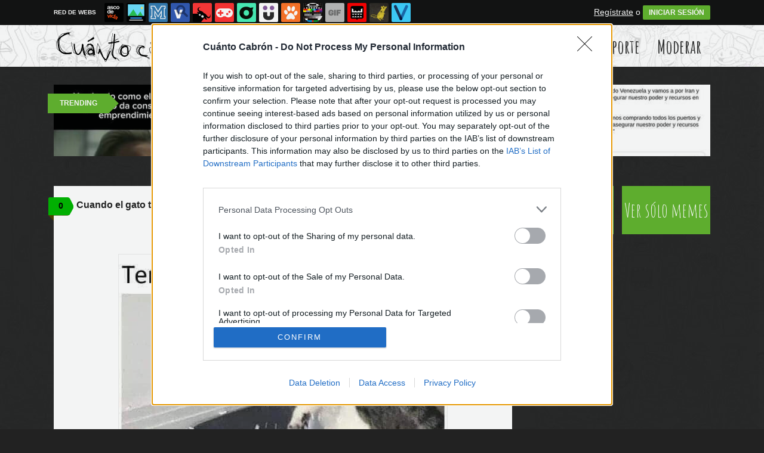

--- FILE ---
content_type: text/html; charset=utf-8
request_url: https://www.cuantocabron.com/meme_otros/cuando-el-gato-te-ve-aburrido
body_size: 13419
content:
<!DOCTYPE html PUBLIC "-//W3C//DTD XHTML 1.0 Transitional//EN" "http://www.w3.org/TR/xhtml1/DTD/xhtml1-transitional.dtd">
<html xmlns="http://www.w3.org/1999/xhtml" xml:lang="ES" lang="ES" xmlns:fb="http://www.facebook.com/2008/fbml" xmlns:og="http://ogp.me/ns#">
<head>
<meta http-equiv="content-type" content="text/html; charset=UTF-8" />
<meta http-equiv="cache-control" content="no-cache">
<meta http-equiv="pragma" content="no-cache">
<meta http-equiv="expires" content="-1">

<meta name="author" content="cuantocabron.com" />
<meta name="owner" content="cuantocabron.com" />
<meta name="language" content="ES" />
<meta name="rating" content="General" />
<meta name="robots" content="index, follow" />
<meta name="title" content="Cu&aacute;nto cabr&oacute;n / Cuando el gato te ve aburrido" />
<meta name="description" content="Cuando el gato te ve aburrido" />
<meta name="keywords" content="gato,barrer,arena,troll,meme_otros"/>


	<meta property="fb:admins" content="100009909161202" />
	<meta property="fb:app_id" content="2341494725978910" />
	<meta property="fb:page_id" content="759416817415844" />
	<meta property="og:locale" content="es_ES" />
	<meta property="og:site_name" content="Cu&aacute;nto Cabr&oacute;n" />
	<meta property="og:url" content="https://www.cuantocabron.com/meme_otros/cuando-el-gato-te-ve-aburrido" />
	<meta property="og:type" content="article" />
	<meta property="og:title" content="Cuando el gato te ve aburrido" />
	<meta property="og:description" content="Por Alexia" />
	<meta property="og:image" content="https://statics.memondo.com/p/99/ccs/2020/07/CC_2760899_bd1b93cbd2e64861890837dc548b2d65_meme_otros_cuando_el_gato_te_ve_aburrido_thumb_fb.jpg?cb=5476417" />
	<meta property="og:image:width" content="940" />
	<meta property="og:image:height" content="492" />
		<meta property="twitter:card" content="summary_large_image" />
	<meta property="twitter:site" content="cuantocabron" />
	<meta property="twitter:creator" content="@cuantocabron" />
	<meta property="twitter:title" content="Cuando el gato te ve aburrido" />
	<meta property="twitter:description" content="Por Alexia" />
	<meta property="twitter:image" content="https://statics.memondo.com/p/99/ccs/2020/07/CC_2760899_bd1b93cbd2e64861890837dc548b2d65_meme_otros_cuando_el_gato_te_ve_aburrido_thumb_fb.jpg?cb=5476417" />
	<meta property="twitter:domain" content="cuantocabron.com" />
	
<meta name="google-site-verification" content="qii-Tk8C6v6h6PBEPGwTfABh85QqEPiV6iZRtsKLeUY" />

			<link rel="stylesheet" media="screen" type="text/css" href="https://statics.memondo.com/cuantocabron/css/cc_1715242906.css" />
	<!--[if IE]>
<link rel="stylesheet" href="https://statics.memondo.com/cuantocabron/css/IE6.css" type="text/css" />
<script type="text/javascript" src="https://statics.memondo.com/cuantocabron/js/iepngfix_tilebg.js"></script>
<![endif]-->
<!--[if lt IE 8]>
<link rel="stylesheet" href="https://statics.memondo.com/cuantocabron/css/IE7.css" type="text/css" />
<![endif]-->
<!--[if IE 8]>
<link rel="stylesheet" href="https://statics.memondo.com/cuantocabron/css/IE8.css" type="text/css" />
<![endif]-->


	<script>
        var dyn_next_url = 'https://www.cuantocabron.com/meme_otros/es-la-que-mas-lo-esta-sufriendo?dyn_loading=1&dyn_loading_comments=0&dyn_loading_recommended=0';
        var current_keywords = '';
        var requestsForNewPage = requestsForNewPage || [];
        var pageNumber = 0;
	</script>

<!-- Facebook Pixel Code -->
<script>
!function(f,b,e,v,n,t,s){if(f.fbq)return;n=f.fbq=function(){n.callMethod?
n.callMethod.apply(n,arguments):n.queue.push(arguments)};if(!f._fbq)f._fbq=n;
n.push=n;n.loaded=!0;n.version='2.0';n.queue=[];t=b.createElement(e);t.async=!0;
t.src=v;s=b.getElementsByTagName(e)[0];s.parentNode.insertBefore(t,s)}(window,
document,'script','//connect.facebook.net/en_US/fbevents.js');

fbq('init', '1148165025200069');
fbq('track', "PageView");</script>
<noscript><img height="1" width="1" style="display:none"
src="https://www.facebook.com/tr?id=1148165025200069&ev=PageView&noscript=1"
/></noscript>
<!-- End Facebook Pixel Code -->

<script type="text/javascript" language="javascript">

	var DOCUMENT_ROOT = 'https://www.cuantocabron.com';
	var USERNAME_MIN_LENGTH = 3;
	var USERNAME_MAX_LENGTH = 50;
	var COMMENT_HIGH_RATE = 25;
	var COMMENT_LOW_RATE = -15;
	var RECAPTCHA_PUBLICKEY = '6LdaVyMTAAAAAGIJ49DRa588oq4V37HFl8ubwywd';

	var RecaptchaOptions = {
		theme: 'clean'
	};

</script>
<script async src="https://sc-devel.s3.eu-central-1.amazonaws.com/sc-tagmanager/memondo.js"></script>

<link rel="shortcut icon" href="https://statics.cuantocabron.com/images/memes/favicon.gif?10052013" />

<link href='https://fonts.googleapis.com/css?family=Amatic+SC:400,700' rel='stylesheet' type='text/css'>
<link rel="alternate" type="application/rss+xml" title="S&iacute;guenos v&iacute;a RSS" href="http://feeds2.feedburner.com/cuantocabron" />

<title>Cu&aacute;nto cabr&oacute;n / Cuando el gato te ve aburrido</title>
<script type='text/javascript'>
var googletag = googletag || {};
googletag.cmd = googletag.cmd || [];
var abp;
    var Keyword = ["gato","barrer","arena","troll","meme_otros"];
</script>


<script type="text/javascript" charset="utf-8">var RecaptchaOptions = { theme: "clean" };</script>

<script type="text/javascript" language="javascript">var DOCUMENT_ROOT = 'https://www.cuantocabron.com'</script>

<script type="text/javascript" language="javascript">var hash_me = '54fa770458aa36090fb12931841be623061a155e'</script>

<script>
var DOMContentLoaded = function () { var r=document.readyState; if(typeof jQuery !== 'undefined' && (r=='loaded'||r=='interactive'||r=='complete')) jQuery.ready(); else setTimeout(DOMContentLoaded,100); };
if ( document.addEventListener ) document.addEventListener( "DOMContentLoaded", DOMContentLoaded, false );
else if ( document.attachEvent ) document.attachEvent("onreadystatechange", DOMContentLoaded);
</script>

<link rel="image_src" href="https://statics.memondo.com/p/99/ccs/2020/07/CC_2760899_bd1b93cbd2e64861890837dc548b2d65_meme_otros_cuando_el_gato_te_ve_aburrido.jpg?cb=5476417" />

</head>

<body>

<div id="fb-root"></div>

<a id="to_top" class="to_top" href="#to_top">Arriba</a>



<div class="mnd-bar">
	<div class="page-width">
		<button class="mnd-logo btn-expand-mnd-sites">
			
			RED DE WEBS		</button>
		<ul class="site-list">
													<li>
				<a href="https://www.ascodevida.com/?mref=6" title="Asco de vida">
					<div class="favicon adv "></div>
					<span>Asco de vida</span>
				</a>
			</li>
														<li>
				<a href="https://www.cuantarazon.com/?mref=6" title="Cuánta razón">
					<div class="favicon cr "></div>
					<span>Cuánta razón</span>
				</a>
			</li>
														<li>
				<a href="https://www.memedeportes.com/?mref=6" title="Memedeportes">
					<div class="favicon mmd "></div>
					<span>Memedeportes</span>
				</a>
			</li>
														<li>
				<a href="https://www.vistoenlasredes.com/?mref=6" title="Visto en las Redes">
					<div class="favicon vef "></div>
					<span>Visto en las Redes</span>
				</a>
			</li>
														<li>
				<a href="https://www.asivaespana.com/?mref=6" title="Así va España">
					<div class="favicon ave "></div>
					<span>Así va España</span>
				</a>
			</li>
																					<li>
				<a href="https://www.vrutal.com/?mref=6" title="Vrutal">
					<div class="favicon vru "></div>
					<span>Vrutal</span>
				</a>
			</li>
														<li>
				<a href="http://www.cribeo.com/?mref=6" title="Cribeo">
					<div class="favicon cri "></div>
					<span>Cribeo</span>
				</a>
			</li>
														<li>
				<a href="https://www.humorenserie.com/?mref=6" title="Humor en serie">
					<div class="favicon hes "></div>
					<span>Humor en serie</span>
				</a>
			</li>
														<li>
				<a href="https://www.cuantafauna.com/?mref=6" title="Cuánta Fauna">
					<div class="favicon cf "></div>
					<span>Cuánta Fauna</span>
				</a>
			</li>
														<li>
				<a href="https://www.notengotele.com/?mref=6" title="No tengo tele">
					<div class="favicon ntt "></div>
					<span>No tengo tele</span>
				</a>
			</li>
														<li>
				<a href="https://www.vayagif.com/?mref=6" title="Vaya gif">
					<div class="favicon gif "></div>
					<span>Vaya gif</span>
				</a>
			</li>
														<li>
				<a href="https://www.teniaquedecirlo.com/?mref=6" title="Tenía que decirlo">
					<div class="favicon tqd "></div>
					<span>Tenía que decirlo</span>
				</a>
			</li>
														<li>
				<a href="https://www.ahorradororata.com/?mref=6" title="Ahorrador o rata">
					<div class="favicon aor "></div>
					<span>Ahorrador o rata</span>
				</a>
			</li>
														<li>
				<a href="https://www.viralizalo.com/?mref=6" title="Viralizalo">
					<div class="favicon vir "></div>
					<span>Viralizalo</span>
				</a>
			</li>
												</ul>
		<button class="mnd-toggle btn-toggle-mnd-sites">
			<svg class="icon icon-plus" viewBox="0 0 24 24">
				<path d="M21 9h-6v-6c0-1.656-1.344-3-3-3s-3 1.344-3 3l0.106 6h-6.106c-1.656 0-3 1.344-3 3s1.344 3 3 3l6.106-0.107-0.106 6.107c0 1.656 1.344 3 3 3s3-1.344 3-3v-6.107l6 0.107c1.656 0 3-1.344 3-3s-1.344-3-3-3z"/>
			</svg>
		</button>
		<button class="mnd-toggle btn-collapse-mnd-sites">
			<svg class="icon icon-plus" viewBox="0 0 24 24">
				<path d="M21 9h-6v-6c0-1.656-1.344-3-3-3s-3 1.344-3 3l0.106 6h-6.106c-1.656 0-3 1.344-3 3s1.344 3 3 3l6.106-0.107-0.106 6.107c0 1.656 1.344 3 3 3s3-1.344 3-3v-6.107l6 0.107c1.656 0 3-1.344 3-3s-1.344-3-3-3z"/>
			</svg>
		</button>
		<div class="user desktop-only">
			
										<a href="https://www.cuantocabron.com/registro" class="btn-signup" >Regístrate</a> o <a href="https://www.cuantocabron.com/login" class="btn btn-signin">INICIAR SESIÓN</a>
						
		</div>
	</div>
</div>






<div id="header">
	<div id="headerContainer">
		<div id="logo"><a href="https://www.cuantocabron.com" title=""></a></div>
        <div id="menu">
           	<ul id="nav">
				<li><a href="https://www.cuantocabron.com" title="Úlimas aportaciones publicadas" >Últimos</a></li>
				<li><a href="https://www.cuantocabron.com/top/dia" title="Si son las aportaciones m&aacute;s votadas ser&aacute; por algo &#191;no?" >Mejores</a></li>
               	<li><a href="https://www.cuantocabron.com/aleatorio" title="&#191;Est&aacute;s aburrido? Mira aportaciones aleatoriamente" >Aleatorio</a></li>
               	<li class="especial"><a href="https://www.cuantocabron.com/enviarcc" title="Crea tu propio cómic o meme" >Enviar Aporte</a></li>
               	<li class="especial"><a href="https://www.cuantocabron.com/moderar" title="Ay&uacute;danos a decidir qu&eacute; aportaciones publicar" >Moderar</a></li>
            </ul>
        </div> 
		<div class="clear"></div>
	</div>	
</div>
<div class="clear"></div>

<div id="trending">	
	<h2 class="arrow">Trending</h2>
	
		<a href="https://www.cuantocabron.com/otros/lecciones-las-justas"><img src="https://statics.memondo.com/p/99/ccs/2026/01/CC_2831067_672f161119c04350a15e2668b79dfd16_otros_lecciones_las_justas_thumb_1.jpg?cb=3798649" ></a>
	
		<a href="https://www.cuantocabron.com/meme_otros/como-agarrabas-los-discos"><img src="https://statics.memondo.com/p/99/ccs/2026/01/CC_2831328_f9136aabcb914b2aa090699cb490e98a_meme_otros_como_agarrabas_los_discos_thumb_1.jpg?cb=4309310" ></a>
	
		<a href="https://www.cuantocabron.com/menti/una-malota-en-el-cine-con-la-comida-traida-desde-casa-1"><img src="https://statics.memondo.com/p/99/ccs/2025/10/CC_2827371_863d9ce29bb8494eb114b93c6e7ebc79_menti_una_malota_en_el_cine_con_la_comida_traida_desde_casa_1_thumb_1.jpg?cb=3196638" ></a>
	
		<a href="https://www.cuantocabron.com/meme_otros/la-ue-y-sus-medidas-revolucionarias"><img src="https://statics.memondo.com/p/99/ccs/2026/01/CC_2831347_0f7ad601ca764c1dbdeff594cfa0cfbe_meme_otros_la_ue_y_sus_medidas_revolucionarias_thumb_1.jpg?cb=2783065" class="nomargin"></a>
	
	</div>

<div id="banner_header" class="b728" style="margin:15px auto 15px auto">
	
					<!-- BANNER: mega_generico --><!-- Memondo_Cuantocabron_Search_TCL -->
<div id='div-gpt-ad-1425982030570-0' style='display:none;'>
<script type='text/javascript'>
googletag.cmd.push(function() { googletag.display('div-gpt-ad-1425982030570-0'); });
</script>
</div>
			
</div>
 



<div id="container">

    <div id="main">

		<div class="box story rounded3px">
		<a class="tag" href="https://www.cuantocabron.com/meme_otros/cuando-el-gato-te-ve-aburrido#comments_title" title="0 comentarios">0</a>

    <div class="pre">
           Enviado por <a href="https://www.cuantocabron.com/usuarios/alexia">alexia</a> el 23 jul 2020, 10:12    </div>
	<h2 class="storyTitle"><a href="https://www.cuantocabron.com/meme_otros/cuando-el-gato-te-ve-aburrido">Cuando el gato te ve aburrido</a></h2>

	

			<br />
		<div class="share-btns up">
			<div class="facebook">
				<img class="fb-share-button-static" data-url="https://www.cuantocabron.com/meme_otros/cuando-el-gato-te-ve-aburrido" alt="Compartir en Facebook" src="https://s.memondo.com/images/facebook_button_share.png">


			</div>

			
			<div class="twitter">
				<a target="_blank" href="https://twitter.com/intent/tweet?url=https://www.cuantocabron.com/meme_otros/cuando-el-gato-te-ve-aburrido&amp;text=Cuando el gato te ve aburrido...&amp;via=cuantocabron">
    <img alt="Compartir en Twitter" src="https://s.memondo.com/images/twitter_button_share.png">

</a>

			</div>
		</div>
		



    <p class="story_content">
		<span class="img_cont">
			    		<a href="https://www.cuantocabron.com/meme_otros/cuando-el-gato-te-ve-aburrido" class="cclink"><img src="https://statics.memondo.com/p/99/ccs/2020/07/CC_2760899_bd1b93cbd2e64861890837dc548b2d65_meme_otros_cuando_el_gato_te_ve_aburrido.jpg?cb=5476417" alt="Meme_otros - Cuando el gato te ve aburrido"/></a>
		</span>

    </p>
    
        

	<div class="votes 2760899">
    	<span>
			<span id="vota_bueno_2760899"><a href="" rel="2760899,26,1" class="vote good_vote">26 ☺</a></span>
		</span>

		<span>
			<a class="comment_bubble" href="https://www.cuantocabron.com/meme_otros/cuando-el-gato-te-ve-aburrido#comments_title" title="0 comentarios">0</a>
		</span>

		
							<span><a href="https://www.cuantocabron.com/login" title="A&ntilde;adir a mis Favoritos" class="favoritos_fake">A favoritos</a></span>
					
    </div>


	
	

	
    	<div class="tags">
				<a href="https://www.cuantocabron.com/busqueda/0/gato">gato</a>
				<a href="https://www.cuantocabron.com/busqueda/0/barrer">barrer</a>
				<a href="https://www.cuantocabron.com/busqueda/0/arena">arena</a>
				<a href="https://www.cuantocabron.com/busqueda/0/troll">troll</a>
			</div>
	
	    	
	
	
    <div class="meta clear" >

		<div class="meta_share">
			

			<div style="text-align:center;">
			<div style="margin-right:7px;display:inline;">
				<img class="fb-share-button-static" data-url="https://www.cuantocabron.com/meme_otros/cuando-el-gato-te-ve-aburrido" alt="Compartir en Facebook" src="https://s.memondo.com/images/facebook_button_share.png">


			</div>
			<div class="share_butt" style="margin-right:7px;display:inline;">
				<a target="_blank" href="https://twitter.com/intent/tweet?url=https://www.cuantocabron.com/meme_otros/cuando-el-gato-te-ve-aburrido&amp;text=Cuando el gato te ve aburrido...&amp;via=cuantocabron">
    <img alt="Compartir en Twitter" src="https://s.memondo.com/images/twitter_button_share.png">

</a>

			</div>
			<div class="sharethis">
				<a class="button_tumblr" title="Compartir en tumblr" href="http://tumblr.com/share/link?v=3&u=https%3A%2F%2Fwww.cuantocabron.com%2Fmeme_otros%2Fcuando-el-gato-te-ve-aburrido&t=Cuando el gato te ve aburrido&s=" target="_blank">
					<span class="share_button share_button_tumblr"><span class="at_a11y">Compartir en tumblr</span></span>
				</a>
				<a class="button_google" title="Compartir en Google+" href="https://plus.google.com/share?url=https://www.cuantocabron.com/meme_otros/cuando-el-gato-te-ve-aburrido" target="_blank">
					<span class="share_button share_button_google"><span class="at_a11y">Compartir en Google+</span></span>
				</a>
				<a class="button_meneame" title="Compartir en meneame" href="http://www.meneame.net/login.php?return=/submit.php?url=https://www.cuantocabron.com/meme_otros/cuando-el-gato-te-ve-aburrido" target="_blank">
					<span class="share_button share_button_meneame"><span class="at_a11y">Compartir en meneame</span></span>
				</a>
			</div>
		</div>
		


	    	<div class="clear"></div>
		</div>
		    </div>
    <div class="clear"></div>
</div>



	<div class="box expl">
				<div class="left also_interested" style="padding-right:20px;border-right:5px solid #ddd">
			<h2>Otros <strong>memes</strong> que te pueden interesar</h2>
												<a href="https://www.cuantocabron.com/otros/cuando-llegas-a-40-y-sigues-soltero" title="Enlace a Cuando llegas a 40 y sigues soltero"><img src="https://statics.memondo.com/p/99/ccs/2025/11/CC_2829363_32ed208b7f534b639e6eb587df1d01ad_otros_cuando_llegas_a_40_y_sigues_soltero_thumb_1.jpg?cb=8712832" alt="Enlace a Cuando llegas a 40 y sigues soltero" /></a>
																<a href="https://www.cuantocabron.com/otros/sabes-que-tu-fiesta-estuvo-bien-cuando-acabas-asi" title="Enlace a Sabes que tu fiesta estuvo bien cuando acabas así"><img src="https://statics.memondo.com/p/99/ccs/2025/12/CC_2829492_0b47575399604da18f16cdd0ea07469b_otros_sabes_que_tu_fiesta_estuvo_bien_cuando_acabas_asi_thumb_1.jpg?cb=1010675" alt="Enlace a Sabes que tu fiesta estuvo bien cuando acabas así" /></a>
																<a href="https://www.cuantocabron.com/otros/el-alejandro-sanz-de-schrodinger-1" title="Enlace a El Alejandro Sanz de Schrodinger"><img src="https://statics.memondo.com/p/99/ccs/2026/01/CC_2831075_5e838a4c36c64a92bd8684b14073fb29_otros_el_alejandro_sanz_de_schrodinger_1_thumb_1.jpg?cb=3706429" alt="Enlace a El Alejandro Sanz de Schrodinger" /></a>
									</div>
							<div class="left also_interested" style="padding-left:20px">
				<h2>Vídeo relacionado:</h2>
									<a href="https://www.notengotele.com/animales/por-que-tienes-las-cortinas-con-agujeros" title="Enlace a ¿Por qué tienes las cortinas con agujeros?"><img src="https://statics.memondo.com/p/99/ntts/2025/12/NTT_437174_0e539c1142e14b4783d7a0ee35111683_animales_por_que_tienes_las_cortinas_con_agujeros_thumb_1.jpg?cb=6155797" alt="Enlace a ¿Por qué tienes las cortinas con agujeros?" /></a>
							</div>
				<div class="clear"></div>
	</div>


<div class="clear"></div>


	<div id="comments_box">
		
												

		
					<div class="box expl">
			<a class="tag"></a>
			<h1>Deja tu comentario</h1>

			
									Necesitas tener una cuenta en cuantocabron.com para poder dejar comentarios. <br/><br/>
					<a href="https://www.cuantocabron.com/registro" title="Registra tu cuenta">&#161;Registra tu cuenta ahora!</a>
								</div>
			
			</div>

    	
    </div><!-- end main -->

    <div id="sidebar">

    <div id="navigation">


        <div class="section">

        	<div class="section_buttons">
        		<a href="https://www.cuantocabron.com/comics" title="Ver sólo cómics" class="left">Ver sólo comics</a>
        		<a href="https://www.cuantocabron.com/memes" title="Ver sólo memes" class="right">Ver sólo memes</a>
        		<div class="clear"></div>
        	</div>


			<div class="banner_side">
		        
			    							<!-- BANNER: roba_generico --><!-- Memondo_Cuantocabron_Search_TR2 -->
<div id='div-gpt-ad-1425982070652-0' style='display:none;'>
<script type='text/javascript'>
googletag.cmd.push(function() { googletag.display('div-gpt-ad-1425982070652-0'); });
</script>
</div>
								    
			</div>
			

			
			<div class="nav_box rounded3px">
            	<h2 class="center" id="trending_memes">Rage Comics</h2>
				
									
										<a href="https://www.cuantocabron.com/the_observer" class="meme_icon the_observer" title="Meme The Observer"></a>
														
										<a href="https://www.cuantocabron.com/fuck_yea" class="meme_icon fuck_yea" title="Meme Fuck Yea"></a>
														
										<a href="https://www.cuantocabron.com/friki" class="meme_icon friki" title="Meme Friki"></a>
														
										<a href="https://www.cuantocabron.com/oh_god_what_have_i_done" class="meme_icon oh_god_what_have_i_done" title="Meme Oh god what have I done?"></a>
														
										<a href="https://www.cuantocabron.com/yao" class="meme_icon yao" title="Meme Yao Ming"></a>
														
										<a href="https://www.cuantocabron.com/menti" class="meme_icon menti" title="Meme Mentí"></a>
														
										<a href="https://www.cuantocabron.com/goobie" class="meme_icon goobie" title="Meme Goobie"></a>
														
										<a href="https://www.cuantocabron.com/okay" class="meme_icon okay" title="Meme Okay"></a>
														
										<a href="https://www.cuantocabron.com/true_story" class="meme_icon true_story" title="Meme True Story"></a>
														
										<a href="https://www.cuantocabron.com/pat_bateman" class="meme_icon pat_bateman" title="Meme Pat Bateman"></a>
														
										<a href="https://www.cuantocabron.com/feel_like_a_ninja" class="meme_icon feel_like_a_ninja" title="Meme Feel like a ninja"></a>
														
										<a href="https://www.cuantocabron.com/challenge_accepted" class="meme_icon challenge_accepted" title="Meme Challenge Accepted"></a>
														
										<a href="https://www.cuantocabron.com/like_a_5_years_old" class="meme_icon like_a_5_years_old" title="Meme Like a 5 years old"></a>
														
										<a href="https://www.cuantocabron.com/watch_out" class="meme_icon watch_out" title="Meme Watch out"></a>
														
										<a href="https://www.cuantocabron.com/are_you_serious" class="meme_icon are_you_serious" title="Meme Are you serious?"></a>
														
										<a href="https://www.cuantocabron.com/forever_alone" class="meme_icon forever_alone" title="Meme Forever alone" style="display:none"></a>
														
										<a href="https://www.cuantocabron.com/omg_run" class="meme_icon omg_run" title="Meme Omg run" style="display:none"></a>
														
										<a href="https://www.cuantocabron.com/no_me_digas" class="meme_icon no_me_digas" title="Meme No me digas" style="display:none"></a>
														
										<a href="https://www.cuantocabron.com/genius" class="meme_icon genius" title="Meme Genius" style="display:none"></a>
														
										<a href="https://www.cuantocabron.com/its_something" class="meme_icon its_something" title="Meme It's something" style="display:none"></a>
														
										<a href="https://www.cuantocabron.com/no" class="meme_icon no" title="Meme NO" style="display:none"></a>
														
										<a href="https://www.cuantocabron.com/freddie_mercury" class="meme_icon freddie_mercury" title="Meme Freddie Mercury" style="display:none"></a>
														
										<a href="https://www.cuantocabron.com/thats_suspicious" class="meme_icon thats_suspicious" title="Meme That's suspicious" style="display:none"></a>
														
										<a href="https://www.cuantocabron.com/otros" class="meme_icon otros" title="Meme Otros" style="display:none"></a>
														
										<a href="https://www.cuantocabron.com/nothing_to_do_here" class="meme_icon nothing_to_do_here" title="Meme Nothing to do here" style="display:none"></a>
														
										<a href="https://www.cuantocabron.com/spiderman_yisus" class="meme_icon spiderman_yisus" title="Meme Spiderman Yisus" style="display:none"></a>
														
										<a href="https://www.cuantocabron.com/not_bad" class="meme_icon not_bad" title="Meme Not bad" style="display:none"></a>
														
										<a href="https://www.cuantocabron.com/feel_like_a_sir" class="meme_icon feel_like_a_sir" title="Meme Feel like a sir" style="display:none"></a>
														
										<a href="https://www.cuantocabron.com/im_watching_you" class="meme_icon im_watching_you" title="Meme I'm watching you" style="display:none"></a>
														
										<a href="https://www.cuantocabron.com/lol" class="meme_icon lol" title="Meme LOL" style="display:none"></a>
														
										<a href="https://www.cuantocabron.com/why_not" class="meme_icon why_not" title="Meme Why Not?" style="display:none"></a>
														
										<a href="https://www.cuantocabron.com/si_claro" class="meme_icon si_claro" title="Meme Sí claro" style="display:none"></a>
														
										<a href="https://www.cuantocabron.com/amazed" class="meme_icon amazed" title="Meme Amazed" style="display:none"></a>
														
										<a href="https://www.cuantocabron.com/allthethings" class="meme_icon allthethings" title="Meme All the things" style="display:none"></a>
														
										<a href="https://www.cuantocabron.com/better_than_expected" class="meme_icon better_than_expected" title="Meme Better than expected" style="display:none"></a>
														
										<a href="https://www.cuantocabron.com/harpdarp" class="meme_icon harpdarp" title="Meme harp darp" style="display:none"></a>
														
										<a href="https://www.cuantocabron.com/cereal_guy" class="meme_icon cereal_guy" title="Meme Cereal guy" style="display:none"></a>
														
										<a href="https://www.cuantocabron.com/mother_of_god" class="meme_icon mother_of_god" title="Meme Mother of god" style="display:none"></a>
														
										<a href="https://www.cuantocabron.com/puke_rainbows" class="meme_icon puke_rainbows" title="Meme Puke rainbows" style="display:none"></a>
														
										<a href="https://www.cuantocabron.com/fry" class="meme_icon fry" title="Meme Fry" style="display:none"></a>
														
										<a href="https://www.cuantocabron.com/kidding_me" class="meme_icon kidding_me" title="Meme Are you fucking kidding me?" style="display:none"></a>
														
										<a href="https://www.cuantocabron.com/infinito_desprecio" class="meme_icon infinito_desprecio" title="Meme Infinito desprecio" style="display:none"></a>
														
										<a href="https://www.cuantocabron.com/mirada_fija" class="meme_icon mirada_fija" title="Meme Mirada fija" style="display:none"></a>
														
										<a href="https://www.cuantocabron.com/sonic" class="meme_icon sonic" title="Meme Sonic" style="display:none"></a>
														
										<a href="https://www.cuantocabron.com/retarded" class="meme_icon retarded" title="Meme Retarded" style="display:none"></a>
														
										<a href="https://www.cuantocabron.com/ffffuuuuuuuuuu" class="meme_icon ffffuuuuuuuuuu" title="Meme Rage guy (FFFUUU)" style="display:none"></a>
														
										<a href="https://www.cuantocabron.com/dolan" class="meme_icon dolan" title="Meme Dolan" style="display:none"></a>
														
										<a href="https://www.cuantocabron.com/jackie_chan" class="meme_icon jackie_chan" title="Meme Jackie Chan" style="display:none"></a>
														
										<a href="https://www.cuantocabron.com/pokerface" class="meme_icon pokerface" title="Meme Poker Face" style="display:none"></a>
														
										<a href="https://www.cuantocabron.com/trolldad" class="meme_icon trolldad" title="Meme Trolldad" style="display:none"></a>
														
										<a href="https://www.cuantocabron.com/its_free" class="meme_icon its_free" title="Meme It's free" style="display:none"></a>
														
										<a href="https://www.cuantocabron.com/y_u_no" class="meme_icon y_u_no" title="Meme Y U NO" style="display:none"></a>
														
										<a href="https://www.cuantocabron.com/oh_god_why" class="meme_icon oh_god_why" title="Meme Oh God why" style="display:none"></a>
														
										<a href="https://www.cuantocabron.com/mix" class="meme_icon mix" title="Meme Mix" style="display:none"></a>
														
										<a href="https://www.cuantocabron.com/desk_flip" class="meme_icon desk_flip" title="Meme Desk flip" style="display:none"></a>
														
										<a href="https://www.cuantocabron.com/mentira" class="meme_icon mentira" title="Meme Mentira" style="display:none"></a>
														
										<a href="https://www.cuantocabron.com/trollface" class="meme_icon trollface" title="Meme Trollface" style="display:none"></a>
														
										<a href="https://www.cuantocabron.com/aww_yea" class="meme_icon aww_yea" title="Meme Aww Yea" style="display:none"></a>
														
										<a href="https://www.cuantocabron.com/computer_guy" class="meme_icon computer_guy" title="Meme Computer guy" style="display:none"></a>
														
										<a href="https://www.cuantocabron.com/vamo_a_calmarno" class="meme_icon vamo_a_calmarno" title="Meme Vamo a calmarno" style="display:none"></a>
														
										<a href="https://www.cuantocabron.com/me_gusta" class="meme_icon me_gusta" title="Meme Me gusta" style="display:none"></a>
														
										<a href="https://www.cuantocabron.com/inglip" class="meme_icon inglip" title="Meme Inglip/Raisins" style="display:none"></a>
									
				<div class="clear center"/><br/><a href="#" title="Ver todas las categorías" class="center icon_trigger">[ Ver todos ]</a></div>
			</div>

			<div class="nav_box rounded3px">
            	<h2 class="center" id="trending_memes">Memes</h2>
				
									
										<a href="https://www.cuantocabron.com/golpe_de_remo" class="meme_icon golpe_de_remo" title="Meme Golpe de remo"></a>
														
										<a href="https://www.cuantocabron.com/abuela_sorprendida_internet" class="meme_icon abuela_sorprendida_internet" title="Meme Abuela sorprendida"></a>
														
										<a href="https://www.cuantocabron.com/universitario_primer_curso" class="meme_icon universitario_primer_curso" title="Meme Universitario Primer Curso"></a>
														
										<a href="https://www.cuantocabron.com/bad_joke_deivid" class="meme_icon bad_joke_deivid" title="Meme Bad Joke Deivid"></a>
														
										<a href="https://www.cuantocabron.com/plan" class="meme_icon plan" title="Meme Plan"></a>
														
										<a href="https://www.cuantocabron.com/meme_otros" class="meme_icon meme_otros" title="Meme Otros"></a>
														
										<a href="https://www.cuantocabron.com/dependienta_rancia" class="meme_icon dependienta_rancia" title="Meme Dependienta Rancia"></a>
														
										<a href="https://www.cuantocabron.com/zombie" class="meme_icon zombie" title="Meme Humor Zombie"></a>
														
										<a href="https://www.cuantocabron.com/dating_site_murderer" class="meme_icon dating_site_murderer" title="Meme Dating Site Murderer"></a>
														
										<a href="https://www.cuantocabron.com/meme_all_the_things" class="meme_icon meme_all_the_things" title="Meme All the things"></a>
														
										<a href="https://www.cuantocabron.com/not_my_business" class="meme_icon not_my_business" title="Meme Not my business"></a>
														
										<a href="https://www.cuantocabron.com/its_a_trap" class="meme_icon its_a_trap" title="Meme It's a trap"></a>
														
										<a href="https://www.cuantocabron.com/en_mis_tiempos" class="meme_icon en_mis_tiempos" title="Meme En mis tiempos"></a>
														
										<a href="https://www.cuantocabron.com/grumpy_cat" class="meme_icon grumpy_cat" title="Meme Grumpy Cat"></a>
														
										<a href="https://www.cuantocabron.com/vivir_al_limite" class="meme_icon vivir_al_limite" title="Meme Vivir al límite"></a>
														
										<a href="https://www.cuantocabron.com/sad_affleck" class="meme_icon sad_affleck" title="Meme Sad Affleck" style="display:none"></a>
														
										<a href="https://www.cuantocabron.com/scumbag_steve" class="meme_icon scumbag_steve" title="Meme Scumbag Steve" style="display:none"></a>
														
										<a href="https://www.cuantocabron.com/confession_kid" class="meme_icon confession_kid" title="Meme Confession Kid" style="display:none"></a>
														
										<a href="https://www.cuantocabron.com/colega_fumado" class="meme_icon colega_fumado" title="Meme Colega fumado" style="display:none"></a>
														
										<a href="https://www.cuantocabron.com/parece_falso" class="meme_icon parece_falso" title="Meme No lo sé Rick, parece falso" style="display:none"></a>
														
										<a href="https://www.cuantocabron.com/bad_luck_brian" class="meme_icon bad_luck_brian" title="Meme Bad Luck Brian" style="display:none"></a>
														
										<a href="https://www.cuantocabron.com/philosoraptor" class="meme_icon philosoraptor" title="Meme Philosoraptor" style="display:none"></a>
														
										<a href="https://www.cuantocabron.com/gato_quimico" class="meme_icon gato_quimico" title="Meme Gato Químico" style="display:none"></a>
														
										<a href="https://www.cuantocabron.com/colega_rata" class="meme_icon colega_rata" title="Meme Colega rata" style="display:none"></a>
														
										<a href="https://www.cuantocabron.com/son_goku" class="meme_icon son_goku" title="Meme Son Goku" style="display:none"></a>
														
										<a href="https://www.cuantocabron.com/el_hombre_mas_interesante_del_mundo" class="meme_icon el_hombre_mas_interesante_del_mundo" title="Meme El hombre más interesante del mundo" style="display:none"></a>
														
										<a href="https://www.cuantocabron.com/novia_obsesiva" class="meme_icon novia_obsesiva" title="Meme Novia Obsesiva" style="display:none"></a>
														
										<a href="https://www.cuantocabron.com/overly_manly_man" class="meme_icon overly_manly_man" title="Meme Overly Manly Man" style="display:none"></a>
														
										<a href="https://www.cuantocabron.com/si_tuviera_uno" class="meme_icon si_tuviera_uno" title="Meme Si tuviera uno" style="display:none"></a>
														
										<a href="https://www.cuantocabron.com/confused_black_girl" class="meme_icon confused_black_girl" title="Meme Confused black girl" style="display:none"></a>
														
										<a href="https://www.cuantocabron.com/first_world_stoner_problems" class="meme_icon first_world_stoner_problems" title="Meme First World Stoner Problems" style="display:none"></a>
														
										<a href="https://www.cuantocabron.com/nino_repelente" class="meme_icon nino_repelente" title="Meme Niño repelente" style="display:none"></a>
														
										<a href="https://www.cuantocabron.com/peter_griffin" class="meme_icon peter_griffin" title="Meme Peter Griffin" style="display:none"></a>
														
										<a href="https://www.cuantocabron.com/karate_kyle" class="meme_icon karate_kyle" title="Meme Karate Kyle" style="display:none"></a>
														
										<a href="https://www.cuantocabron.com/gordo_granudo" class="meme_icon gordo_granudo" title="Meme Gordo Granudo" style="display:none"></a>
														
										<a href="https://www.cuantocabron.com/gato_empresario" class="meme_icon gato_empresario" title="Meme Gato Empresario" style="display:none"></a>
														
										<a href="https://www.cuantocabron.com/novato_internet" class="meme_icon novato_internet" title="Meme Novato Internet" style="display:none"></a>
														
										<a href="https://www.cuantocabron.com/meme_forever_alone" class="meme_icon meme_forever_alone" title="Meme Forever Alone" style="display:none"></a>
														
										<a href="https://www.cuantocabron.com/pain_harold" class="meme_icon pain_harold" title="Meme Pain Harold" style="display:none"></a>
														
										<a href="https://www.cuantocabron.com/pato_consejero" class="meme_icon pato_consejero" title="Meme Pato Consejero" style="display:none"></a>
														
										<a href="https://www.cuantocabron.com/joker" class="meme_icon joker" title="Meme Joker" style="display:none"></a>
														
										<a href="https://www.cuantocabron.com/cuarto_milenio" class="meme_icon cuarto_milenio" title="Meme Cuarto Milenio" style="display:none"></a>
														
										<a href="https://www.cuantocabron.com/minecraft" class="meme_icon minecraft" title="Meme Minecraft" style="display:none"></a>
														
										<a href="https://www.cuantocabron.com/oso_confesiones" class="meme_icon oso_confesiones" title="Meme Oso confesiones" style="display:none"></a>
														
										<a href="https://www.cuantocabron.com/nino_optimista_tercermundo" class="meme_icon nino_optimista_tercermundo" title="Meme Niño optimista Tercer mundo" style="display:none"></a>
														
										<a href="https://www.cuantocabron.com/pato_mal_consejero" class="meme_icon pato_mal_consejero" title="Meme Pato mal consejero" style="display:none"></a>
														
										<a href="https://www.cuantocabron.com/momento_lucidez_infantil" class="meme_icon momento_lucidez_infantil" title="Meme Momento de lucidez infantil" style="display:none"></a>
														
										<a href="https://www.cuantocabron.com/spiderman60s" class="meme_icon spiderman60s" title="Meme Spiderman 60s" style="display:none"></a>
														
										<a href="https://www.cuantocabron.com/tres_cosas_infinitas" class="meme_icon tres_cosas_infinitas" title="Meme Tres cosas infinitas" style="display:none"></a>
														
										<a href="https://www.cuantocabron.com/momento_lucidez" class="meme_icon momento_lucidez" title="Meme Momento de lucidez" style="display:none"></a>
														
										<a href="https://www.cuantocabron.com/tu_eres_el_verdadero_mvp" class="meme_icon tu_eres_el_verdadero_mvp" title="Meme Tu eres el verdadero mvp" style="display:none"></a>
														
										<a href="https://www.cuantocabron.com/lobo_demente" class="meme_icon lobo_demente" title="Meme Lobo Demente" style="display:none"></a>
														
										<a href="https://www.cuantocabron.com/amiga_facebook_molesta" class="meme_icon amiga_facebook_molesta" title="Meme Amiga molesta de facebook" style="display:none"></a>
														
										<a href="https://www.cuantocabron.com/meme_fry" class="meme_icon meme_fry" title="Meme Fry" style="display:none"></a>
														
										<a href="https://www.cuantocabron.com/success_kid" class="meme_icon success_kid" title="Meme Success kid" style="display:none"></a>
														
										<a href="https://www.cuantocabron.com/madre_inocente" class="meme_icon madre_inocente" title="Meme Madre inocente" style="display:none"></a>
														
										<a href="https://www.cuantocabron.com/patricio_esto_otro" class="meme_icon patricio_esto_otro" title="Meme Patricio" style="display:none"></a>
														
										<a href="https://www.cuantocabron.com/awesome_penguin" class="meme_icon awesome_penguin" title="Meme Awesome Penguin" style="display:none"></a>
														
										<a href="https://www.cuantocabron.com/satisfied_seal" class="meme_icon satisfied_seal" title="Meme Satisfied Seal" style="display:none"></a>
														
										<a href="https://www.cuantocabron.com/universitario_experimentado" class="meme_icon universitario_experimentado" title="Meme Universitario experimentado" style="display:none"></a>
														
										<a href="https://www.cuantocabron.com/good_guy_jesus" class="meme_icon good_guy_jesus" title="Meme Good Guy Jesus" style="display:none"></a>
														
										<a href="https://www.cuantocabron.com/abuela_amenazas" class="meme_icon abuela_amenazas" title="Meme Abuela Amenazas" style="display:none"></a>
														
										<a href="https://www.cuantocabron.com/cuando_dicen" class="meme_icon cuando_dicen" title="Meme Cuando dicen ..." style="display:none"></a>
														
										<a href="https://www.cuantocabron.com/el_arte_de_amarte" class="meme_icon el_arte_de_amarte" title="Meme El arte de amarte" style="display:none"></a>
														
										<a href="https://www.cuantocabron.com/bear_leo" class="meme_icon bear_leo" title="Meme Bear Leo" style="display:none"></a>
														
										<a href="https://www.cuantocabron.com/good_guy_greg" class="meme_icon good_guy_greg" title="Meme Good Guy Greg" style="display:none"></a>
														
										<a href="https://www.cuantocabron.com/adn_troll" class="meme_icon adn_troll" title="Meme ADN Troll" style="display:none"></a>
														
										<a href="https://www.cuantocabron.com/loro_paranoico" class="meme_icon loro_paranoico" title="Meme Loro Paranoico" style="display:none"></a>
														
										<a href="https://www.cuantocabron.com/a_nadie_le_importa" class="meme_icon a_nadie_le_importa" title="Meme A nadie le importa" style="display:none"></a>
														
										<a href="https://www.cuantocabron.com/meme_matias" class="meme_icon meme_matias" title="Meme Matías Prats" style="display:none"></a>
														
										<a href="https://www.cuantocabron.com/age_of_empires" class="meme_icon age_of_empires" title="Meme Age of Empires" style="display:none"></a>
														
										<a href="https://www.cuantocabron.com/nino_malvado" class="meme_icon nino_malvado" title="Meme Niño malvado" style="display:none"></a>
														
										<a href="https://www.cuantocabron.com/buzz_lightyear" class="meme_icon buzz_lightyear" title="Meme Buzz Lightyear" style="display:none"></a>
														
										<a href="https://www.cuantocabron.com/lluvia_de_espadas" class="meme_icon lluvia_de_espadas" title="Meme Lluvia de espadas" style="display:none"></a>
														
										<a href="https://www.cuantocabron.com/sapo_solteron" class="meme_icon sapo_solteron" title="Meme Sapo solterón" style="display:none"></a>
														
										<a href="https://www.cuantocabron.com/aparta_de_aqui_jurassic" class="meme_icon aparta_de_aqui_jurassic" title="Meme Aparta de aqui Jurassic" style="display:none"></a>
														
										<a href="https://www.cuantocabron.com/chef_ramsay" class="meme_icon chef_ramsay" title="Meme Chef Ramsay" style="display:none"></a>
														
										<a href="https://www.cuantocabron.com/marido_internet" class="meme_icon marido_internet" title="Meme Marido Internet" style="display:none"></a>
														
										<a href="https://www.cuantocabron.com/profesor_oak" class="meme_icon profesor_oak" title="Meme Profesor Oak" style="display:none"></a>
														
										<a href="https://www.cuantocabron.com/buscar_chel_o_preguntar" class="meme_icon buscar_chel_o_preguntar" title="Meme Buscar Chel o preguntar" style="display:none"></a>
														
										<a href="https://www.cuantocabron.com/meme_mix" class="meme_icon meme_mix" title="Meme Mix" style="display:none"></a>
														
										<a href="https://www.cuantocabron.com/bebe_mafioso" class="meme_icon bebe_mafioso" title="Meme Bebé mafioso" style="display:none"></a>
														
										<a href="https://www.cuantocabron.com/ancient_aliens" class="meme_icon ancient_aliens" title="Meme Aliens" style="display:none"></a>
														
										<a href="https://www.cuantocabron.com/cerebro_troll" class="meme_icon cerebro_troll" title="Meme Cerebro troll" style="display:none"></a>
														
										<a href="https://www.cuantocabron.com/awkward_penguin" class="meme_icon awkward_penguin" title="Meme Awkward Penguin" style="display:none"></a>
														
										<a href="https://www.cuantocabron.com/consejos_yoda_da" class="meme_icon consejos_yoda_da" title="Meme Consejos Yoda" style="display:none"></a>
														
										<a href="https://www.cuantocabron.com/mi_momento_ha_llegado" class="meme_icon mi_momento_ha_llegado" title="Meme Mi momento ha llegado" style="display:none"></a>
														
										<a href="https://www.cuantocabron.com/bear_grylls" class="meme_icon bear_grylls" title="Meme Bear Grylls" style="display:none"></a>
														
										<a href="https://www.cuantocabron.com/rick_harrison" class="meme_icon rick_harrison" title="Meme Rick Harrison" style="display:none"></a>
														
										<a href="https://www.cuantocabron.com/novia_confiada" class="meme_icon novia_confiada" title="Meme Novia Confiada" style="display:none"></a>
														
										<a href="https://www.cuantocabron.com/ariel_hipster" class="meme_icon ariel_hipster" title="Meme Ariel Hipster" style="display:none"></a>
														
										<a href="https://www.cuantocabron.com/math_lady" class="meme_icon math_lady" title="Meme Math Lady" style="display:none"></a>
														
										<a href="https://www.cuantocabron.com/superman_heroe" class="meme_icon superman_heroe" title="Meme Superman Heroe" style="display:none"></a>
														
										<a href="https://www.cuantocabron.com/first_world_problems" class="meme_icon first_world_problems" title="Meme First World Problems" style="display:none"></a>
														
										<a href="https://www.cuantocabron.com/brace_yourselves" class="meme_icon brace_yourselves" title="Meme Brace yourselves" style="display:none"></a>
														
										<a href="https://www.cuantocabron.com/meme_trollface" class="meme_icon meme_trollface" title="Meme Trollface" style="display:none"></a>
														
										<a href="https://www.cuantocabron.com/wonka" class="meme_icon wonka" title="Meme Willy Wonka" style="display:none"></a>
														
										<a href="https://www.cuantocabron.com/esceptico_nino_negro" class="meme_icon esceptico_nino_negro" title="Meme Escéptico Niño Negro" style="display:none"></a>
														
										<a href="https://www.cuantocabron.com/hermano_pequeno_troll" class="meme_icon hermano_pequeno_troll" title="Meme Hermano pequeño troll" style="display:none"></a>
														
										<a href="https://www.cuantocabron.com/filosofia_perroflauta" class="meme_icon filosofia_perroflauta" title="Meme Filosofía perroflauta" style="display:none"></a>
														
										<a href="https://www.cuantocabron.com/bebe_borracho" class="meme_icon bebe_borracho" title="Meme Bebé borracho" style="display:none"></a>
														
										<a href="https://www.cuantocabron.com/la_cara_que_pones_cuando" class="meme_icon la_cara_que_pones_cuando" title="Meme La cara que pones cuando ..." style="display:none"></a>
														
										<a href="https://www.cuantocabron.com/leo" class="meme_icon leo" title="Meme leo" style="display:none"></a>
														
										<a href="https://www.cuantocabron.com/boromir" class="meme_icon boromir" title="Meme Boromir" style="display:none"></a>
														
										<a href="https://www.cuantocabron.com/hay_que_pensar" class="meme_icon hay_que_pensar" title="Meme Hay que pensar" style="display:none"></a>
														
										<a href="https://www.cuantocabron.com/profesora_cabrona" class="meme_icon profesora_cabrona" title="Meme Profesora cabrona" style="display:none"></a>
									
				<div class="clear center"/><br/><a href="#" title="Ver todas las categorías" class="center icon_trigger">[ Ver todos ]</a></div>
			</div>

			<div class="nav_box rounded3px">
	            <h2 id="search_">B&uacute;squeda</h2>
	            <div id="search">
	                <form name="searchBox" id="searchBox" action="https://www.cuantocabron.com/busqueda" method="post">
	                    <input type="text" name="text" value="" style="width:215px" />
	                    <input type="submit" name="submitBusqueda" value="Buscar" class="submit" style="float:right;margin-top:2px" />
	                    <span class="block"><a href="https://www.cuantocabron.com/busqueda_avanzada">B&uacute;squeda avanzada</a></span>
	                    <input type="hidden" value="3bc0e6e5077316a67e8f11ab921b604df7d7964ee953fe001d034d3dd98b3b3a" name="token_form" />
	                </form>
	            </div>
			</div>

			<div class="nav_box rounded3px">
	            <h2 style="text-align:center">Ranking de Usuarios</h2>
	             <div class="rank-tabs">

       <div class="rank">
           <input type="radio" id="tab-1" name="tab-group-1" checked>
           <label for="tab-1">Día</label>

           <div class="featured-users-wrapp">
                <ul class="featured-users-list">
                						<li><a href="https://www.cuantocabron.com/usuarios/123dale"><div class="user-avatar tooltip" style="background-image: url(https://statics.cuantocabron.com/images/avatars/default.png)" title="Perfil de 123dale"></div><div class="user-name tooltip" title="Perfil de 123dale"><h3>123dale</h3><span class="score">2054 puntos</span></div></a></li>                	
                						<li><a href="https://www.cuantocabron.com/usuarios/anonymus2024"><div class="user-avatar tooltip" style="background-image: url(https://avatars.memondo.com/fc3/fc3a5579922877303807e688f8420e16.jpg)" title="Perfil de anonymus2024"></div><div class="user-name tooltip" title="Perfil de anonymus2024"><h3>anonymus2024</h3><span class="score">2044 puntos</span></div></a></li>                	
                						<li><a href="https://www.cuantocabron.com/usuarios/antonioportero"><div class="user-avatar tooltip" style="background-image: url(https://avatars.memondo.com/364/3644a684f98ea8fe223c713b77189a77.jpg)" title="Perfil de antonioportero"></div><div class="user-name tooltip" title="Perfil de antonioportero"><h3>antonioportero</h3><span class="score">2037 puntos</span></div></a></li>                	
                						<li><a href="https://www.cuantocabron.com/usuarios/detriana"><div class="user-avatar tooltip" style="background-image: url(https://avatars.memondo.com/60c/60c80cf7c04c042d097af7b4c3862d6b.jpg)" title="Perfil de detriana"></div><div class="user-name tooltip" title="Perfil de detriana"><h3>detriana</h3><span class="score">2028 puntos</span></div></a></li>                	
                						<li><a href="https://www.cuantocabron.com/usuarios/john"><div class="user-avatar tooltip" style="background-image: url(https://avatars.memondo.com/e6c/e6cb2a3c14431b55aa50c06529eaa21b.jpg)" title="Perfil de john"></div><div class="user-name tooltip" title="Perfil de john"><h3>john</h3><span class="score">1031 puntos</span></div></a></li>                	
                	                </ul>
                <div class="more">
                    <a href="https://www.cuantocabron.com/ranking/diario">Ver ranking diario</a>
                </div>
           </div>
       </div>

       <div class="rank">
           <input type="radio" id="tab-2" name="tab-group-1">
           <label for="tab-2">Semana</label>

           <div class="featured-users-wrapp">
                <ul class="featured-users-list">
                						<li><a href="https://www.cuantocabron.com/usuarios/anonymus2024"><div class="user-avatar tooltip" style="background-image: url(https://avatars.memondo.com/fc3/fc3a5579922877303807e688f8420e16.jpg)" title="Perfil de anonymus2024"></div><div class="user-name tooltip" title="Perfil de anonymus2024"><h3>anonymus2024</h3><span class="score">10221 puntos</span></div></a></li>                	
                						<li><a href="https://www.cuantocabron.com/usuarios/123dale"><div class="user-avatar tooltip" style="background-image: url(https://statics.cuantocabron.com/images/avatars/default.png)" title="Perfil de 123dale"></div><div class="user-name tooltip" title="Perfil de 123dale"><h3>123dale</h3><span class="score">6167 puntos</span></div></a></li>                	
                						<li><a href="https://www.cuantocabron.com/usuarios/john"><div class="user-avatar tooltip" style="background-image: url(https://avatars.memondo.com/e6c/e6cb2a3c14431b55aa50c06529eaa21b.jpg)" title="Perfil de john"></div><div class="user-name tooltip" title="Perfil de john"><h3>john</h3><span class="score">5148 puntos</span></div></a></li>                	
                						<li><a href="https://www.cuantocabron.com/usuarios/tete"><div class="user-avatar tooltip" style="background-image: url(https://avatars.memondo.com/77e/77ee3bc58ce560b86c2b59363281e914.jpg)" title="Perfil de tete"></div><div class="user-name tooltip" title="Perfil de tete"><h3>tete</h3><span class="score">5143 puntos</span></div></a></li>                	
                						<li><a href="https://www.cuantocabron.com/usuarios/detriana"><div class="user-avatar tooltip" style="background-image: url(https://avatars.memondo.com/60c/60c80cf7c04c042d097af7b4c3862d6b.jpg)" title="Perfil de detriana"></div><div class="user-name tooltip" title="Perfil de detriana"><h3>detriana</h3><span class="score">5134 puntos</span></div></a></li>                	
                	                </ul>
                <div class="more">
                    <a href="https://www.cuantocabron.com/ranking/semanal">Ver ranking semanal</a>
                </div>
           </div>
       </div>

        <div class="rank">
           <input type="radio" id="tab-3" name="tab-group-1">
           <label for="tab-3">Mes</label>

           <div class="featured-users-wrapp">
                <ul class="featured-users-list">
                    					<li><a href="https://www.cuantocabron.com/usuarios/anonymus2024"><div class="user-avatar tooltip" style="background-image: url(https://avatars.memondo.com/fc3/fc3a5579922877303807e688f8420e16.jpg)" title="Perfil de anonymus2024"></div><div class="user-name tooltip" title="Perfil de anonymus2024"><h3>anonymus2024</h3><span class="score">35644 puntos</span></div></a></li>                	
                						<li><a href="https://www.cuantocabron.com/usuarios/jm8gp"><div class="user-avatar tooltip" style="background-image: url(https://avatars.memondo.com/b7c/b7c78209225642ffddf6e58e9dc6e1b6.jpg)" title="Perfil de jm8gp"></div><div class="user-name tooltip" title="Perfil de jm8gp"><h3>jm8gp</h3><span class="score">32119 puntos</span></div></a></li>                	
                						<li><a href="https://www.cuantocabron.com/usuarios/fer"><div class="user-avatar tooltip" style="background-image: url(https://avatars.memondo.com/9a1/9a1158154dfa42caddbd0694a4e9bdc8.jpg)" title="Perfil de fer"></div><div class="user-name tooltip" title="Perfil de fer"><h3>fer</h3><span class="score">23601 puntos</span></div></a></li>                	
                						<li><a href="https://www.cuantocabron.com/usuarios/nomedigas"><div class="user-avatar tooltip" style="background-image: url(https://statics.cuantocabron.com/images/avatars/default.png)" title="Perfil de nomedigas"></div><div class="user-name tooltip" title="Perfil de nomedigas"><h3>nomedigas</h3><span class="score">22633 puntos</span></div></a></li>                	
                						<li><a href="https://www.cuantocabron.com/usuarios/chuckbass"><div class="user-avatar tooltip" style="background-image: url(https://avatars.memondo.com/ff7/ff77f4daead962768ad356337ee4aa7d.jpg)" title="Perfil de chuckbass"></div><div class="user-name tooltip" title="Perfil de chuckbass"><h3>chuckbass</h3><span class="score">21588 puntos</span></div></a></li>                	
                	                </ul>
                <div class="more">
                    <a href="https://www.cuantocabron.com/ranking/mensual">Ver ranking mensual</a>
                </div>
           </div>
       </div>

        <div class="rank">
           <input type="radio" id="tab-4" name="tab-group-1">
           <label for="tab-4">Año</label>

           <div class="featured-users-wrapp">
                <ul class="featured-users-list">
                    					<li><a href="https://www.cuantocabron.com/usuarios/anonymus2024"><div class="user-avatar tooltip" style="background-image: url(https://avatars.memondo.com/fc3/fc3a5579922877303807e688f8420e16.jpg)" title="Perfil de anonymus2024"></div><div class="user-name tooltip" title="Perfil de anonymus2024"><h3>anonymus2024</h3><span class="score">35644 puntos</span></div></a></li>                	
                						<li><a href="https://www.cuantocabron.com/usuarios/jm8gp"><div class="user-avatar tooltip" style="background-image: url(https://avatars.memondo.com/b7c/b7c78209225642ffddf6e58e9dc6e1b6.jpg)" title="Perfil de jm8gp"></div><div class="user-name tooltip" title="Perfil de jm8gp"><h3>jm8gp</h3><span class="score">32119 puntos</span></div></a></li>                	
                						<li><a href="https://www.cuantocabron.com/usuarios/fer"><div class="user-avatar tooltip" style="background-image: url(https://avatars.memondo.com/9a1/9a1158154dfa42caddbd0694a4e9bdc8.jpg)" title="Perfil de fer"></div><div class="user-name tooltip" title="Perfil de fer"><h3>fer</h3><span class="score">23601 puntos</span></div></a></li>                	
                						<li><a href="https://www.cuantocabron.com/usuarios/nomedigas"><div class="user-avatar tooltip" style="background-image: url(https://statics.cuantocabron.com/images/avatars/default.png)" title="Perfil de nomedigas"></div><div class="user-name tooltip" title="Perfil de nomedigas"><h3>nomedigas</h3><span class="score">22633 puntos</span></div></a></li>                	
                						<li><a href="https://www.cuantocabron.com/usuarios/chuckbass"><div class="user-avatar tooltip" style="background-image: url(https://avatars.memondo.com/ff7/ff77f4daead962768ad356337ee4aa7d.jpg)" title="Perfil de chuckbass"></div><div class="user-name tooltip" title="Perfil de chuckbass"><h3>chuckbass</h3><span class="score">21588 puntos</span></div></a></li>                	
                	                </ul>
                <div class="more">
                    <a href="https://www.cuantocabron.com/ranking/anual">Ver ranking año actual</a>
                </div>
           </div>
       </div>

    </div>
			</div>

			

			

						<div class="nav_box rounded3px">
           	 	<h2 style="text-align:center"><a href="https://www.notengotele.com//" title="">VÍDEO DEL DÍA: </a></h2>

	            <div class="best_rated">
					<a href="http://www.notengotele.com//" title=""><img src="" width="300" alt=""/></a>
	            </div>
			</div>
			

			<div class="nav_box rounded3px">
            	<h2 style="text-align:center">El mejor aporte de ayer</h2>

	            <div class="best_rated">
					<a href="https://www.cuantocabron.com/menti/una-malota-en-el-cine-con-la-comida-traida-desde-casa-1" title="Una malota en el cine, con la comida traída desde casa"><img src="https://statics.memondo.com/p/99/ccs/2025/10/CC_2827371_863d9ce29bb8494eb114b93c6e7ebc79_menti_una_malota_en_el_cine_con_la_comida_traida_desde_casa_1_thumb.jpg?cb=3196638" alt="Mejor viñeta de ayer" width="300" /></a>
	            </div>
			</div>

			<div class="nav_box rounded3px">
            	<h2 style="text-align:center">Mejor de hace un a&ntilde;o en <strong>CC</strong></h2>

	            <div class="last_year">
					<a href="https://www.cuantocabron.com//" title=""><img src="" alt="Mejor viñeta de hace un tiempo" width="300" /></a>
	            </div>
			</div>


			


			<div class="nav_box rounded3px">
            	<h2 style="text-align:center">Etiquetas más usadas</h2>
 				<div id="tags">
            		<a href="https://www.cuantocabron.com/busqueda/0/ahora" style="font-size: 15px" title="3 vi&ntilde;etas con la etiqueta ahora">ahora</a> <a href="https://www.cuantocabron.com/busqueda/0/mal" style="font-size: 32px" title="8 vi&ntilde;etas con la etiqueta mal">mal</a> <a href="https://www.cuantocabron.com/busqueda/0/padre" style="font-size: 15px" title="3 vi&ntilde;etas con la etiqueta padre">padre</a> <a href="https://www.cuantocabron.com/busqueda/0/mapa" style="font-size: 15px" title="3 vi&ntilde;etas con la etiqueta mapa">mapa</a> <a href="https://www.cuantocabron.com/busqueda/0/bien" style="font-size: 15px" title="3 vi&ntilde;etas con la etiqueta bien">bien</a> <a href="https://www.cuantocabron.com/busqueda/0/coche" style="font-size: 12px" title="2 vi&ntilde;etas con la etiqueta coche">coche</a> <a href="https://www.cuantocabron.com/busqueda/0/basura" style="font-size: 12px" title="2 vi&ntilde;etas con la etiqueta basura">basura</a> <a href="https://www.cuantocabron.com/busqueda/0/pie" style="font-size: 12px" title="2 vi&ntilde;etas con la etiqueta pie">pie</a> <a href="https://www.cuantocabron.com/busqueda/0/EEUU" style="font-size: 22px" title="5 vi&ntilde;etas con la etiqueta EEUU">EEUU</a> <a href="https://www.cuantocabron.com/busqueda/0/duro" style="font-size: 12px" title="2 vi&ntilde;etas con la etiqueta duro">duro</a> <a href="https://www.cuantocabron.com/busqueda/0/feo" style="font-size: 12px" title="2 vi&ntilde;etas con la etiqueta feo">feo</a> <a href="https://www.cuantocabron.com/busqueda/0/edad" style="font-size: 12px" title="2 vi&ntilde;etas con la etiqueta edad">edad</a> <a href="https://www.cuantocabron.com/busqueda/0/Groenlandia" style="font-size: 12px" title="2 vi&ntilde;etas con la etiqueta Groenlandia">Groenlandia</a> <a href="https://www.cuantocabron.com/busqueda/0/niños" style="font-size: 19px" title="4 vi&ntilde;etas con la etiqueta niños">niños</a> <a href="https://www.cuantocabron.com/busqueda/0/necesitar" style="font-size: 12px" title="2 vi&ntilde;etas con la etiqueta necesitar">necesitar</a> <a href="https://www.cuantocabron.com/busqueda/0/dormir" style="font-size: 12px" title="2 vi&ntilde;etas con la etiqueta dormir">dormir</a> <a href="https://www.cuantocabron.com/busqueda/0/cara" style="font-size: 12px" title="2 vi&ntilde;etas con la etiqueta cara">cara</a> <a href="https://www.cuantocabron.com/busqueda/0/chica" style="font-size: 22px" title="5 vi&ntilde;etas con la etiqueta chica">chica</a> <a href="https://www.cuantocabron.com/busqueda/0/portugués" style="font-size: 12px" title="2 vi&ntilde;etas con la etiqueta portugués">portugués</a> <a href="https://www.cuantocabron.com/busqueda/0/uber" style="font-size: 12px" title="2 vi&ntilde;etas con la etiqueta uber">uber</a> <a href="https://www.cuantocabron.com/busqueda/0/profesor" style="font-size: 15px" title="3 vi&ntilde;etas con la etiqueta profesor">profesor</a> <a href="https://www.cuantocabron.com/busqueda/0/comer" style="font-size: 15px" title="3 vi&ntilde;etas con la etiqueta comer">comer</a> <a href="https://www.cuantocabron.com/busqueda/0/estudiar" style="font-size: 12px" title="2 vi&ntilde;etas con la etiqueta estudiar">estudiar</a> <a href="https://www.cuantocabron.com/busqueda/0/años" style="font-size: 19px" title="4 vi&ntilde;etas con la etiqueta años">años</a> <a href="https://www.cuantocabron.com/busqueda/0/caballo" style="font-size: 12px" title="2 vi&ntilde;etas con la etiqueta caballo">caballo</a> <a href="https://www.cuantocabron.com/busqueda/0/memes" style="font-size: 15px" title="3 vi&ntilde;etas con la etiqueta memes">memes</a> <a href="https://www.cuantocabron.com/busqueda/0/miedo" style="font-size: 12px" title="2 vi&ntilde;etas con la etiqueta miedo">miedo</a> <a href="https://www.cuantocabron.com/busqueda/0/tren" style="font-size: 12px" title="2 vi&ntilde;etas con la etiqueta tren">tren</a> <a href="https://www.cuantocabron.com/busqueda/0/antes" style="font-size: 19px" title="4 vi&ntilde;etas con la etiqueta antes">antes</a> <a href="https://www.cuantocabron.com/busqueda/0/vida" style="font-size: 15px" title="3 vi&ntilde;etas con la etiqueta vida">vida</a> <a href="https://www.cuantocabron.com/busqueda/0/Trump" style="font-size: 12px" title="2 vi&ntilde;etas con la etiqueta Trump">Trump</a> <a href="https://www.cuantocabron.com/busqueda/0/actor" style="font-size: 12px" title="2 vi&ntilde;etas con la etiqueta actor">actor</a> <a href="https://www.cuantocabron.com/busqueda/0/Venezuela" style="font-size: 12px" title="2 vi&ntilde;etas con la etiqueta Venezuela">Venezuela</a> <a href="https://www.cuantocabron.com/busqueda/0/wtf" style="font-size: 25px" title="6 vi&ntilde;etas con la etiqueta wtf">wtf</a> <a href="https://www.cuantocabron.com/busqueda/0/hijo" style="font-size: 15px" title="3 vi&ntilde;etas con la etiqueta hijo">hijo</a> <a href="https://www.cuantocabron.com/busqueda/0/mamá" style="font-size: 12px" title="2 vi&ntilde;etas con la etiqueta mamá">mamá</a> <a href="https://www.cuantocabron.com/busqueda/0/IA" style="font-size: 22px" title="5 vi&ntilde;etas con la etiqueta IA">IA</a> <a href="https://www.cuantocabron.com/busqueda/0/perros" style="font-size: 15px" title="3 vi&ntilde;etas con la etiqueta perros">perros</a> <a href="https://www.cuantocabron.com/busqueda/0/perro" style="font-size: 19px" title="4 vi&ntilde;etas con la etiqueta perro">perro</a> <a href="https://www.cuantocabron.com/busqueda/0/pareja" style="font-size: 22px" title="5 vi&ntilde;etas con la etiqueta pareja">pareja</a> 
				</div>
			</div>

			<div class="rounded3px" style="margin:0 auto;width:300px;background:#FFF;">
            <div class="fb-page" data-href="https://www.facebook.com/cuantocabronofi" data-small-header="false" data-adapt-container-width="true" data-hide-cover="false" data-show-facepile="true" data-show-posts="false"><div class="fb-xfbml-parse-ignore"><blockquote cite="https://www.facebook.com/cuantocabronofi"><a href="https://www.facebook.com/cuantocabronofi">Cuánto Cabrón</a></blockquote></div></div>	
			</div>

			<br/>

			<div id="navigation_footer">
	<a href="https://www.cuantocabron.com/acercade" title="Acerca de esta p&aacute;gina">Acerca</a>
	<a href="http://memondonetwork.es/terminos-de-uso/" title="Todo lo que tienes que saber acerca de los t&eacute;rminos de uso">T&eacute;rminos</a>
	<a href="http://memondonetwork.es/politica-de-privacidad/" title="Pol&iacute;tica de Privacidad">Privacidad</a>
	<a href="http://memondonetwork.es/politica-de-cookies/" title="Pol&iacute;tica de Cookies">Cookies</a>
	<a href="https://www.cuantocabron.com/faq" title="Preguntas frecuentes">FAQ</a>
	<a href="http://app.memondo.com" rel="external">APP</a><br/>
	<a href="http://www.memondonetwork.es" title="Memondo Network" rel="external">Memondo Network &copy; 2026</a><br/>
	</div>


			<br/>

			<div class="banner_side">
				
											<!-- BANNER: roba_inferior_generico --><!-- Memondo_Cuantocabron_Search_BR2 -->
<div id='div-gpt-ad-1426609436214-0' style='display:none;'>
<script type='text/javascript'>
googletag.cmd.push(function() { googletag.display('div-gpt-ad-1426609436214-0'); });
</script>
</div>
									
			</div>
			

        </div>

    </div><!-- end navigation -->

</div>

    
    

<div class="clear"></div>

    </div>

<div id="banner_footer">

<!-- BANNER: footer_generico --><!-- Memondo_Cuantocabron_Search_BCL -->
<div id='div-gpt-ad-1425981875496-0' style='display:none;'>
<script type='text/javascript'>
googletag.cmd.push(function() { googletag.display('div-gpt-ad-1425981875496-0'); });
</script>
</div>
<!-- Memondo_Cuantocabron_Search_BCL out-of-page -->
<div id='div-gpt-ad-1425981875496-0-oop' style='display:none;'>
<script type='text/javascript'>
googletag.cmd.push(function() { googletag.display('div-gpt-ad-1425981875496-0-oop'); });
</script>
</div>
</div>


	

<script rel="nofollow">
  var my_insertion_machine_state=0;function my_insertion_machine(d, s, id, src, sync, delay, onload, mutator) {
  var js, fjs = d.getElementsByTagName(s)[++my_insertion_machine_state];
  if (d.getElementById(id)) return;
  js = d.createElement(s); if(id) js.id = id;
  if(!sync) js.async = true;
  js.type = 'text/javascript';
  if(onload) js.onload = onload;
  js.src = src;
  if(mutator) mutator(js);
  if(delay) {
    setTimeout(function() { fjs.parentNode.insertBefore(js, fjs); }, delay);
  } else
    fjs.parentNode.insertBefore(js, fjs);
}
</script>

<!--Adblock Check--> 
<script type="text/javascript" src="https://statics.memondo.com/cuantocabron/js_common/adtest.js"></script> 
<!--End Adblock Check-->

<!-- Google Tag Manager -->
<noscript><iframe src="//www.googletagmanager.com/ns.html?id=GTM-N2PNBH"
height="0" width="0" style="display:none;visibility:hidden" rel="nofollow"></iframe></noscript>
<script rel="nofollow"> var dataLayer=dataLayer||[]; dataLayer.push({'gtm.start':new Date().getTime(),event:'gtm.js'});
my_insertion_machine(document, 'script', null, '//www.googletagmanager.com/gtm.js?id=GTM-N2PNBH',null,50, null, function(js) {js.setAttribute('rel','nofollow');});
</script>
<!-- End Google Tag Manager -->


<script>

my_insertion_machine(document, 'script', null, 'https://statics.memondo.com/cuantocabron/js/cc_1715242906.js', null, null, function() {

	

	

	//my_insertion_machine(document, 'script', null, 'http://www.google.com/recaptcha/api/js/recaptcha_ajax.js', null, null, function() {
my_insertion_machine(document, 'script', null, 'https://www.google.com/recaptcha/api.js?hl=es&onload=onRecaptchaReady&render=explicit', null, null, function() {



	





});



});

</script>

<script>
  window.fbAsyncInit = function() {
    FB.init({
      appId            : '2341494725978910',
      autoLogAppEvents : true,
      xfbml            : true,
      version          : 'v2.11'
    });
  };

  (function(d, s, id){
     var js, fjs = d.getElementsByTagName(s)[0];
     if (d.getElementById(id)) {return;}
     js = d.createElement(s); js.id = id;
     js.src = "https://connect.facebook.net/en_US/sdk.js";
     fjs.parentNode.insertBefore(js, fjs);
   }(document, 'script', 'facebook-jssdk'));
</script>


<script>
window.twttr = (function(d, s, id) {
 var js, fjs = d.getElementsByTagName(s)[0],
	 t = window.twttr || {};
 if (d.getElementById(id)) return t;
 js = d.createElement(s);
 js.id = id;
 js.src = "https://platform.twitter.com/widgets.js";
 fjs.parentNode.insertBefore(js, fjs);

 t._e = [];
 t.ready = function(f) {
	 t._e.push(f);
 };

 return t;
}(document, "script", "twitter-wjs"));
</script>





<input type="hidden" value="3bc0e6e5077316a67e8f11ab921b604df7d7964ee953fe001d034d3dd98b3b3a" id="token_form" />





    

</body>
</html>


--- FILE ---
content_type: text/html; charset=UTF-8
request_url: https://mc.memondo.com/ajax/mc.php
body_size: 5
content:
a66ac50465810b3b17bc5a3db2e90c1f

--- FILE ---
content_type: text/html; charset=UTF-8
request_url: https://mc.memondo.com/ajax/mc.php
body_size: 5
content:
04ed9e1715420070aedd1e8f42a9c442

--- FILE ---
content_type: text/html; charset=utf-8
request_url: https://www.cuantocabron.com/meme_otros/es-la-que-mas-lo-esta-sufriendo?dyn_loading=1&dyn_loading_comments=0&dyn_loading_recommended=0
body_size: 1962
content:
<script>
	posts = [];
</script>
		<div class="dyn-page" id="dyn-2760813-es-la-que-mas-lo-esta-sufriendo">
		<div class="box story rounded3px">
		<a class="tag" href="https://www.cuantocabron.com/meme_otros/es-la-que-mas-lo-esta-sufriendo#comments_title" title="0 comentarios">0</a>

    <div class="pre">
           Enviado por <a href="https://www.cuantocabron.com/usuarios/jfenixgg">jfenixgg</a> el 22 jul 2020, 19:42    </div>
	<h2 class="storyTitle"><a href="https://www.cuantocabron.com/meme_otros/es-la-que-mas-lo-esta-sufriendo">Es la que más lo está sufriendo</a></h2>

	

			<br />
		<div class="share-btns up">
			<div class="facebook">
				<img class="fb-share-button-static" data-url="https://www.cuantocabron.com/meme_otros/es-la-que-mas-lo-esta-sufriendo" alt="Compartir en Facebook" src="https://s.memondo.com/images/facebook_button_share.png">


			</div>

			
			<div class="twitter">
				<a target="_blank" href="https://twitter.com/intent/tweet?url=https://www.cuantocabron.com/meme_otros/es-la-que-mas-lo-esta-sufriendo&amp;text=Es la que más lo está sufriendo...&amp;via=cuantocabron">
    <img alt="Compartir en Twitter" src="https://s.memondo.com/images/twitter_button_share.png">

</a>

			</div>
		</div>
		



    <p class="story_content">
		<span class="img_cont">
			    		<a href="https://www.cuantocabron.com/meme_otros/es-la-que-mas-lo-esta-sufriendo" class="cclink"><img src="https://statics.memondo.com/p/99/ccs/2020/07/CC_2760813_0db3451b80e04558b78655c3d22b2106_meme_otros_es_la_que_mas_lo_esta_sufriendo.jpg?cb=1411345" alt="Meme_otros - Es la que más lo está sufriendo"/></a>
		</span>

    </p>
    
        

	<div class="votes 2760813">
    	<span>
			<span id="vota_bueno_2760813"><a href="" rel="2760813,40,1" class="vote good_vote">40 ☺</a></span>
		</span>

		<span>
			<a class="comment_bubble" href="https://www.cuantocabron.com/meme_otros/es-la-que-mas-lo-esta-sufriendo#comments_title" title="0 comentarios">0</a>
		</span>

		
							<span><a href="https://www.cuantocabron.com/login" title="A&ntilde;adir a mis Favoritos" class="favoritos_fake">A favoritos</a></span>
					
    </div>


	
	

		<div class="source">
		Vía: http://non	</div>
	
	    	
	
    	<div class="tags">
				<a href="https://www.cuantocabron.com/busqueda/0/pixar">pixar</a>
				<a href="https://www.cuantocabron.com/busqueda/0/disney">disney</a>
				<a href="https://www.cuantocabron.com/busqueda/0/película">película</a>
				<a href="https://www.cuantocabron.com/busqueda/0/letra">letra</a>
				<a href="https://www.cuantocabron.com/busqueda/0/lámpara">lámpara</a>
			</div>
	
	    	
	
	
    <div class="meta clear" >

		<div class="meta_share">
			

			<div style="text-align:center;">
			<div style="margin-right:7px;display:inline;">
				<img class="fb-share-button-static" data-url="https://www.cuantocabron.com/meme_otros/es-la-que-mas-lo-esta-sufriendo" alt="Compartir en Facebook" src="https://s.memondo.com/images/facebook_button_share.png">


			</div>
			<div class="share_butt" style="margin-right:7px;display:inline;">
				<a target="_blank" href="https://twitter.com/intent/tweet?url=https://www.cuantocabron.com/meme_otros/es-la-que-mas-lo-esta-sufriendo&amp;text=Es la que más lo está sufriendo...&amp;via=cuantocabron">
    <img alt="Compartir en Twitter" src="https://s.memondo.com/images/twitter_button_share.png">

</a>

			</div>
			<div class="sharethis">
				<a class="button_tumblr" title="Compartir en tumblr" href="http://tumblr.com/share/link?v=3&u=https%3A%2F%2Fwww.cuantocabron.com%2Fmeme_otros%2Fes-la-que-mas-lo-esta-sufriendo&t=Es la que más lo está sufriendo&s=" target="_blank">
					<span class="share_button share_button_tumblr"><span class="at_a11y">Compartir en tumblr</span></span>
				</a>
				<a class="button_google" title="Compartir en Google+" href="https://plus.google.com/share?url=https://www.cuantocabron.com/meme_otros/es-la-que-mas-lo-esta-sufriendo" target="_blank">
					<span class="share_button share_button_google"><span class="at_a11y">Compartir en Google+</span></span>
				</a>
				<a class="button_meneame" title="Compartir en meneame" href="http://www.meneame.net/login.php?return=/submit.php?url=https://www.cuantocabron.com/meme_otros/es-la-que-mas-lo-esta-sufriendo" target="_blank">
					<span class="share_button share_button_meneame"><span class="at_a11y">Compartir en meneame</span></span>
				</a>
			</div>
		</div>
		


	    	<div class="clear"></div>
		</div>
		    </div>
    <div class="clear"></div>
</div>





<div class="clear"></div>



	</div>
	<script>
		posts.push({page_selector:"#dyn-2760813-es-la-que-mas-lo-esta-sufriendo",kws:["pixar","disney","película","letra","lámpara","meme_otros"]});
	</script>
		<div class="dyn-page" id="dyn-2760859-todo-ese-trabajo-echado-a-perder">
		<div class="box story rounded3px">
		<a class="tag" href="https://www.cuantocabron.com/otros/todo-ese-trabajo-echado-a-perder#comments_title" title="1 comentarios">1</a>

    <div class="pre">
           Enviado por <a href="https://www.cuantocabron.com/usuarios/tete">tete</a> el 23 jul 2020, 09:59    </div>
	<h2 class="storyTitle"><a href="https://www.cuantocabron.com/otros/todo-ese-trabajo-echado-a-perder">Todo ese trabajo echado a perder</a></h2>

	

			<br />
		<div class="share-btns up">
			<div class="facebook">
				<img class="fb-share-button-static" data-url="https://www.cuantocabron.com/otros/todo-ese-trabajo-echado-a-perder" alt="Compartir en Facebook" src="https://s.memondo.com/images/facebook_button_share.png">


			</div>

			
			<div class="twitter">
				<a target="_blank" href="https://twitter.com/intent/tweet?url=https://www.cuantocabron.com/otros/todo-ese-trabajo-echado-a-perder&amp;text=Todo ese trabajo echado a perder...&amp;via=cuantocabron">
    <img alt="Compartir en Twitter" src="https://s.memondo.com/images/twitter_button_share.png">

</a>

			</div>
		</div>
		



    <p class="story_content">
		<span class="img_cont">
			    		<a href="https://www.cuantocabron.com/otros/todo-ese-trabajo-echado-a-perder" class="cclink"><img src="https://statics.memondo.com/p/99/ccs/2020/07/CC_2760859_840d2f1e87804712a46983aa9a0dd769_otros_todo_ese_trabajo_echado_a_perder.jpg?cb=9364475" alt="Otros - Todo ese trabajo echado a perder"/></a>
		</span>

    </p>
    
        

	<div class="votes 2760859">
    	<span>
			<span id="vota_bueno_2760859"><a href="" rel="2760859,50,1" class="vote good_vote">50 ☺</a></span>
		</span>

		<span>
			<a class="comment_bubble" href="https://www.cuantocabron.com/otros/todo-ese-trabajo-echado-a-perder#comments_title" title="1 comentarios">1</a>
		</span>

		
							<span><a href="https://www.cuantocabron.com/login" title="A&ntilde;adir a mis Favoritos" class="favoritos_fake">A favoritos</a></span>
					
    </div>


	
	

		<div class="source">
		Vía: http://finofilipino.org	</div>
	
	    	
	
    	<div class="tags">
				<a href="https://www.cuantocabron.com/busqueda/0/netflix">netflix</a>
				<a href="https://www.cuantocabron.com/busqueda/0/intro">intro</a>
				<a href="https://www.cuantocabron.com/busqueda/0/saltar">saltar</a>
				<a href="https://www.cuantocabron.com/busqueda/0/botón">botón</a>
				<a href="https://www.cuantocabron.com/busqueda/0/trabajo">trabajo</a>
			</div>
	
	    	
	
	
    <div class="meta clear" >

		<div class="meta_share">
			

			<div style="text-align:center;">
			<div style="margin-right:7px;display:inline;">
				<img class="fb-share-button-static" data-url="https://www.cuantocabron.com/otros/todo-ese-trabajo-echado-a-perder" alt="Compartir en Facebook" src="https://s.memondo.com/images/facebook_button_share.png">


			</div>
			<div class="share_butt" style="margin-right:7px;display:inline;">
				<a target="_blank" href="https://twitter.com/intent/tweet?url=https://www.cuantocabron.com/otros/todo-ese-trabajo-echado-a-perder&amp;text=Todo ese trabajo echado a perder...&amp;via=cuantocabron">
    <img alt="Compartir en Twitter" src="https://s.memondo.com/images/twitter_button_share.png">

</a>

			</div>
			<div class="sharethis">
				<a class="button_tumblr" title="Compartir en tumblr" href="http://tumblr.com/share/link?v=3&u=https%3A%2F%2Fwww.cuantocabron.com%2Fotros%2Ftodo-ese-trabajo-echado-a-perder&t=Todo ese trabajo echado a perder&s=" target="_blank">
					<span class="share_button share_button_tumblr"><span class="at_a11y">Compartir en tumblr</span></span>
				</a>
				<a class="button_google" title="Compartir en Google+" href="https://plus.google.com/share?url=https://www.cuantocabron.com/otros/todo-ese-trabajo-echado-a-perder" target="_blank">
					<span class="share_button share_button_google"><span class="at_a11y">Compartir en Google+</span></span>
				</a>
				<a class="button_meneame" title="Compartir en meneame" href="http://www.meneame.net/login.php?return=/submit.php?url=https://www.cuantocabron.com/otros/todo-ese-trabajo-echado-a-perder" target="_blank">
					<span class="share_button share_button_meneame"><span class="at_a11y">Compartir en meneame</span></span>
				</a>
			</div>
		</div>
		


	    	<div class="clear"></div>
		</div>
		    </div>
    <div class="clear"></div>
</div>





<div class="clear"></div>



	</div>
	<script>
		posts.push({page_selector:"#dyn-2760859-todo-ese-trabajo-echado-a-perder",kws:["netflix","intro","saltar","botón","trabajo","otros"]});
	</script>
		<div class="dyn-page" id="dyn-2760889-ahora-que-se-siente">
		<div class="box story rounded3px">
		<a class="tag" href="https://www.cuantocabron.com/meme_otros/ahora-que-se-siente#comments_title" title="0 comentarios">0</a>

    <div class="pre">
           Enviado por Anónimo el 23 jul 2020, 10:06    </div>
	<h2 class="storyTitle"><a href="https://www.cuantocabron.com/meme_otros/ahora-que-se-siente">¿Ahora qué se siente?</a></h2>

	

			<br />
		<div class="share-btns up">
			<div class="facebook">
				<img class="fb-share-button-static" data-url="https://www.cuantocabron.com/meme_otros/ahora-que-se-siente" alt="Compartir en Facebook" src="https://s.memondo.com/images/facebook_button_share.png">


			</div>

			
			<div class="twitter">
				<a target="_blank" href="https://twitter.com/intent/tweet?url=https://www.cuantocabron.com/meme_otros/ahora-que-se-siente&amp;text=¿Ahora qué se siente?...&amp;via=cuantocabron">
    <img alt="Compartir en Twitter" src="https://s.memondo.com/images/twitter_button_share.png">

</a>

			</div>
		</div>
		



    <p class="story_content">
		<span class="img_cont">
			    		<a href="https://www.cuantocabron.com/meme_otros/ahora-que-se-siente" class="cclink"><img src="https://statics.memondo.com/p/99/ccs/2020/07/CC_2760889_27b918870c7b4bafa4d65ea2a2dc6339_meme_otros_ahora_que_se_siente.jpg?cb=6382037" alt="Meme_otros - ¿Ahora qué se siente?"/></a>
		</span>

    </p>
    
        

	<div class="votes 2760889">
    	<span>
			<span id="vota_bueno_2760889"><a href="" rel="2760889,66,1" class="vote good_vote">66 ☺</a></span>
		</span>

		<span>
			<a class="comment_bubble" href="https://www.cuantocabron.com/meme_otros/ahora-que-se-siente#comments_title" title="0 comentarios">0</a>
		</span>

		
							<span><a href="https://www.cuantocabron.com/login" title="A&ntilde;adir a mis Favoritos" class="favoritos_fake">A favoritos</a></span>
					
    </div>


	
	

	
    	<div class="tags">
				<a href="https://www.cuantocabron.com/busqueda/0/gorra">gorra</a>
				<a href="https://www.cuantocabron.com/busqueda/0/gato">gato</a>
				<a href="https://www.cuantocabron.com/busqueda/0/negro">negro</a>
				<a href="https://www.cuantocabron.com/busqueda/0/grumpy cat">grumpy cat</a>
			</div>
	
	    	
	
	
    <div class="meta clear" >

		<div class="meta_share">
			

			<div style="text-align:center;">
			<div style="margin-right:7px;display:inline;">
				<img class="fb-share-button-static" data-url="https://www.cuantocabron.com/meme_otros/ahora-que-se-siente" alt="Compartir en Facebook" src="https://s.memondo.com/images/facebook_button_share.png">


			</div>
			<div class="share_butt" style="margin-right:7px;display:inline;">
				<a target="_blank" href="https://twitter.com/intent/tweet?url=https://www.cuantocabron.com/meme_otros/ahora-que-se-siente&amp;text=¿Ahora qué se siente?...&amp;via=cuantocabron">
    <img alt="Compartir en Twitter" src="https://s.memondo.com/images/twitter_button_share.png">

</a>

			</div>
			<div class="sharethis">
				<a class="button_tumblr" title="Compartir en tumblr" href="http://tumblr.com/share/link?v=3&u=https%3A%2F%2Fwww.cuantocabron.com%2Fmeme_otros%2Fahora-que-se-siente&t=¿Ahora qué se siente?&s=" target="_blank">
					<span class="share_button share_button_tumblr"><span class="at_a11y">Compartir en tumblr</span></span>
				</a>
				<a class="button_google" title="Compartir en Google+" href="https://plus.google.com/share?url=https://www.cuantocabron.com/meme_otros/ahora-que-se-siente" target="_blank">
					<span class="share_button share_button_google"><span class="at_a11y">Compartir en Google+</span></span>
				</a>
				<a class="button_meneame" title="Compartir en meneame" href="http://www.meneame.net/login.php?return=/submit.php?url=https://www.cuantocabron.com/meme_otros/ahora-que-se-siente" target="_blank">
					<span class="share_button share_button_meneame"><span class="at_a11y">Compartir en meneame</span></span>
				</a>
			</div>
		</div>
		


	    	<div class="clear"></div>
		</div>
		    </div>
    <div class="clear"></div>
</div>





<div class="clear"></div>



	</div>
	<script>
		posts.push({page_selector:"#dyn-2760889-ahora-que-se-siente",kws:["gorra","gato","negro","grumpy cat","otros"]});
	</script>
		<script>
	    dyn_next_url = 'https://www.cuantocabron.com/meme_otros/cuando-vas-a-tomar-un-helado-con-tu-pareja-pero-es-una-perra?dyn_loading=1&dyn_loading_comments=0&dyn_loading_recommended=0';
			    for(var i=0;i<posts.length;i++) requestsForNewPage.push(posts[i]);
	</script>


--- FILE ---
content_type: application/javascript; charset=UTF-8
request_url: https://www.googletagmanager.com/gtm.js?id=GTM-MRSZ3M3
body_size: 194803
content:

// Copyright 2012 Google Inc. All rights reserved.
 
(function(){

var data = {
"resource": {
  "version":"755",
  
  "macros":[{"function":"__e"},{"function":"__e"},{"function":"__u","vtp_component":"URL","vtp_enableMultiQueryKeys":false,"vtp_enableIgnoreEmptyQueryParam":false},{"function":"__u","vtp_component":"HOST","vtp_enableMultiQueryKeys":false,"vtp_enableIgnoreEmptyQueryParam":false},{"function":"__u","vtp_component":"PATH","vtp_enableMultiQueryKeys":false,"vtp_enableIgnoreEmptyQueryParam":false},{"function":"__f","vtp_component":"URL"},{"function":"__e"}],
  "tags":[{"function":"__html","priority":101,"metadata":["map"],"once_per_event":true,"vtp_html":"\u003Cscript id=\"Ampliffy_Gtm_Tag_AHBSC\" type=\"text\/gtmscript\"\u003E(function(){var b=window.apstag,c={complete:1,ver:\"1.0\",nodes:[{asi:\"ampliffy.com\",sid:\"amp00009\",hp:1}]};Object.defineProperty(window,\"apstag\",{get:function(){return b},set:function(a){console.log(\"Intercepted attempt to modify window['apstag']\");if(typeof a._Q!==\"undefined\"){var d=a.init;a.init=function(){arguments\u0026\u0026typeof arguments[0]===\"object\"\u0026\u0026(arguments[0].schain=c,console.log(\"window['apstag']: \",arguments[0]));return d.apply(this,arguments)}}b=a;Object.defineProperty(window,\"apstag\",{value:b,\nwritable:!0,configurable:!0,enumerable:!0})},configurable:!0})})();\u003C\/script\u003E","vtp_supportDocumentWrite":false,"vtp_enableIframeMode":false,"vtp_enableEditJsMacroBehavior":false,"tag_id":59},{"function":"__html","priority":20,"metadata":["map"],"once_per_event":true,"vtp_html":"\u003Cscript id=\"Ampliffy_Gtm_Tag\" type=\"text\/gtmscript\"\u003Evar ampPTrie=ampPTrie||{};ampPTrie.nonGAM=\"cdjpxqozwymjpyhloweistzzgwrlksitogycr,d0gtjjfreupusdawylxdzsxzoxtuctygnsmnpano;smmwlodefopjhrxcfkhqxwgpkqxvispyz,wqpimzyvenyphnrcmbxgsnnwabwepoxnbpekzzhg\";\u003C\/script\u003E","vtp_supportDocumentWrite":false,"vtp_enableIframeMode":false,"vtp_enableEditJsMacroBehavior":false,"tag_id":57},{"function":"__html","priority":10,"metadata":["map"],"teardown_tags":["list",["tag",3,0]],"once_per_load":true,"vtp_html":"\u003Cscript type=\"text\/gtmscript\"\u003E(function(t,v){function A(b){this.time=b.time;this.target=b.target;this.rootBounds=b.rootBounds;this.boundingClientRect=b.boundingClientRect;this.intersectionRect=b.intersectionRect||C();this.isIntersecting=!!b.intersectionRect;b=this.boundingClientRect;b=b.width*b.height;var c=this.intersectionRect;c=c.width*c.height;this.intersectionRatio=b?c\/b:this.isIntersecting?1:0}function p(b,c){c=c||{};if(\"function\"!==typeof b)throw Error(\"callback must be a function\");if(c.root\u0026\u00261!==c.root.nodeType)throw Error(\"root must be an Element\");\nthis._checkForIntersections=D(this._checkForIntersections.bind(this),this.THROTTLE_TIMEOUT);this._callback=b;this._observationTargets=[];this._queuedEntries=[];this._rootMarginValues=this._parseRootMargin(c.rootMargin);this.thresholds=this._initThresholds(c.threshold);this.root=c.root||null;this.rootMargin=this._rootMarginValues.map(function(e){return e.value+e.unit}).join(\" \")}function D(b,c){var e=null;return function(){e||(e=setTimeout(function(){b();e=null},c))}}function G(b,c,e,f){\"function\"==\ntypeof b.addEventListener?b.addEventListener(c,e,f||!1):\"function\"==typeof b.attachEvent\u0026\u0026b.attachEvent(\"on\"+c,e)}function H(b,c,e,f){\"function\"==typeof b.removeEventListener?b.removeEventListener(c,e,f||!1):\"function\"==typeof b.detatchEvent\u0026\u0026b.detatchEvent(\"on\"+c,e)}function z(b){try{var c=b.getBoundingClientRect()}catch(e){}if(!c)return C();c.width\u0026\u0026c.height||(c={top:c.top,right:c.right,bottom:c.bottom,left:c.left,width:c.right-c.left,height:c.bottom-c.top});return c}function C(){return{top:0,bottom:0,\nleft:0,right:0,width:0,height:0}}function E(b,c){for(;c;){11==c.nodeType\u0026\u0026c.host\u0026\u0026(c=c.host);if(c==b)return!0;c=c.parentNode}return!1}if(!(\"IntersectionObserver\"in t\u0026\u0026\"IntersectionObserverEntry\"in t\u0026\u0026\"intersectionRatio\"in t.IntersectionObserverEntry.prototype)){var w=[];p.prototype.THROTTLE_TIMEOUT=100;p.prototype.POLL_INTERVAL=null;p.prototype.observe=function(b){if(!this._observationTargets.some(function(c){return c.element==b})){if(!b||1!==b.nodeType)throw Error(\"target must be an Element\");this._registerInstance();\nthis._observationTargets.push({element:b,entry:null});this._monitorIntersections()}};p.prototype.unobserve=function(b){this._observationTargets=this._observationTargets.filter(function(c){return c.element!=b});this._observationTargets.length||(this._unmonitorIntersections(),this._unregisterInstance())};p.prototype.disconnect=function(){this._observationTargets=[];this._unmonitorIntersections();this._unregisterInstance()};p.prototype.takeRecords=function(){var b=this._queuedEntries.slice();this._queuedEntries=\n[];return b};p.prototype._initThresholds=function(b){b=b||[0];Array.isArray(b)||(b=[b]);return b.sort().filter(function(c,e,f){if(\"number\"!==typeof c||isNaN(c)||0\u003Ec||1\u003Cc)throw Error(\"threshold must be a number between 0 and 1 inclusively\");return c!==f[e-1]})};p.prototype._parseRootMargin=function(b){b=b||\"0px\";b=b.split(\/\\s+\/).map(function(c){c=\/^(-?\\d*\\.?\\d+)(px|%)$\/.exec(c);if(!c)throw Error(\"rootMargin must be specified in pixels or percent\");return{value:parseFloat(c[1]),unit:c[2]}});b[1]=b[1]||\nb[0];b[2]=b[2]||b[0];b[3]=b[3]||b[1];return b};p.prototype._monitorIntersections=function(){this._monitoringIntersections||(this._monitoringIntersections=!0,this._checkForIntersections(),this.POLL_INTERVAL?this._monitoringInterval=setInterval(this._checkForIntersections,this.POLL_INTERVAL):(G(t,\"resize\",this._checkForIntersections,!0),G(v,\"scroll\",this._checkForIntersections,!0),\"MutationObserver\"in t\u0026\u0026(this._domObserver=new MutationObserver(this._checkForIntersections),this._domObserver.observe(v,\n{attributes:!0,childList:!0,characterData:!0,subtree:!0}))))};p.prototype._unmonitorIntersections=function(){this._monitoringIntersections\u0026\u0026(this._monitoringIntersections=!1,clearInterval(this._monitoringInterval),this._monitoringInterval=null,H(t,\"resize\",this._checkForIntersections,!0),H(v,\"scroll\",this._checkForIntersections,!0),this._domObserver\u0026\u0026(this._domObserver.disconnect(),this._domObserver=null))};p.prototype._checkForIntersections=function(){var b=this._rootIsInDom(),c=b?this._getRootRect():\nC();this._observationTargets.forEach(function(e){var f=e.element,r=z(f),q=this._rootContainsTarget(f),h=e.entry,n=b\u0026\u0026q\u0026\u0026this._computeTargetAndRootIntersection(f,c);e=e.entry=new A({time:t.performance\u0026\u0026performance.now\u0026\u0026performance.now(),target:f,boundingClientRect:r,rootBounds:c,intersectionRect:n});h?b\u0026\u0026q?this._hasCrossedThreshold(h,e)\u0026\u0026this._queuedEntries.push(e):h\u0026\u0026h.isIntersecting\u0026\u0026this._queuedEntries.push(e):this._queuedEntries.push(e)},this);this._queuedEntries.length\u0026\u0026this._callback(this.takeRecords(),\nthis)};p.prototype._computeTargetAndRootIntersection=function(b,c){if(\"none\"!==t.getComputedStyle(b).display){var e=z(b),f=e;b=b.parentNode;for(e=!1;!e;){var r=null;b==this.root||b==v.body||b==v.documentElement||1!=b.nodeType?(e=!0,r=c):\"visible\"!=t.getComputedStyle(b).overflow\u0026\u0026(r=z(b));if(r){var q=Math.max(r.top,f.top),h=Math.min(r.bottom,f.bottom),n=Math.max(r.left,f.left);f=Math.min(r.right,f.right);r=f-n;var B=h-q;f=0\u003C=r\u0026\u00260\u003C=B\u0026\u0026{top:q,bottom:h,left:n,right:f,width:r,height:B};if(!f)break}b=b.parentNode}return f}};\np.prototype._getRootRect=function(){if(this.root)var b=z(this.root);else{b=v.documentElement;var c=v.body;b={top:0,left:0,right:b.clientWidth||c.clientWidth,width:b.clientWidth||c.clientWidth,bottom:b.clientHeight||c.clientHeight,height:b.clientHeight||c.clientHeight}}return this._expandRectByRootMargin(b)};p.prototype._expandRectByRootMargin=function(b){var c=this._rootMarginValues.map(function(e,f){return\"px\"==e.unit?e.value:e.value*(f%2?b.width:b.height)\/100});c={top:b.top-c[0],right:b.right+c[1],\nbottom:b.bottom+c[2],left:b.left-c[3]};c.width=c.right-c.left;c.height=c.bottom-c.top;return c};p.prototype._hasCrossedThreshold=function(b,c){b=b\u0026\u0026b.isIntersecting?b.intersectionRatio||0:-1;c=c.isIntersecting?c.intersectionRatio||0:-1;if(b!==c)for(var e=0;e\u003Cthis.thresholds.length;e++){var f=this.thresholds[e];if(f==b||f==c||f\u003Cb!==f\u003Cc)return!0}};p.prototype._rootIsInDom=function(){return!this.root||E(v,this.root)};p.prototype._rootContainsTarget=function(b){return E(this.root||v,b)};p.prototype._registerInstance=\nfunction(){0\u003Ew.indexOf(this)\u0026\u0026w.push(this)};p.prototype._unregisterInstance=function(){var b=w.indexOf(this);-1!=b\u0026\u0026w.splice(b,1)};t.IntersectionObserver=p;t.IntersectionObserverEntry=A}})(window,document);\n(function(t,v){\"object\"===typeof exports\u0026\u0026\"undefined\"!==typeof module?module.exports=v():\"function\"===typeof define\u0026\u0026define.amd?define(v):t.ResizeObserver=v()})(this,function(){function t(a){for(var d=[],l=arguments.length-1;0\u003Cl--;)d[l]=arguments[l+1];return d.reduce(function(g,k){k=a[\"border-\"+k+\"-width\"];return g+(parseFloat(k)||0)},0)}var v=function(){function a(d,l){var g=-1;d.some(function(k,m){return k[0]===l?(g=m,!0):!1});return g}return\"undefined\"!==typeof Map?Map:function(){function d(){this.__entries__=\n[]}var l={size:{configurable:!0}};l.size.get=function(){return this.__entries__.length};d.prototype.get=function(g){g=a(this.__entries__,g);return(g=this.__entries__[g])\u0026\u0026g[1]};d.prototype.set=function(g,k){var m=a(this.__entries__,g);~m?this.__entries__[m][1]=k:this.__entries__.push([g,k])};d.prototype[\"delete\"]=function(g){var k=this.__entries__;g=a(k,g);~g\u0026\u0026k.splice(g,1)};d.prototype.has=function(g){return!!~a(this.__entries__,g)};d.prototype.clear=function(){this.__entries__.splice(0)};d.prototype.forEach=\nfunction(g,k){var m=this;void 0===k\u0026\u0026(k=null);var x=0;for(m=m.__entries__;x\u003Cm.length;x+=1){var y=m[x];g.call(k,y[1],y[0])}};Object.defineProperties(d.prototype,l);return d}()}(),A=\"undefined\"!==typeof window\u0026\u0026\"undefined\"!==typeof document\u0026\u0026window.document===document,p=\"undefined\"!==typeof global\u0026\u0026global.Math===Math?global:\"undefined\"!==typeof self\u0026\u0026self.Math===Math?self:\"undefined\"!==typeof window\u0026\u0026Math===Math?window:Function(\"return this\")(),D=function(){return\"function\"===typeof requestAnimationFrame?\nrequestAnimationFrame.bind(p):function(a){return setTimeout(function(){return a(Date.now())},1E3\/60)}}(),G=2,H=function(a,d){function l(){m\u0026\u0026(m=!1,a());x\u0026\u0026k()}function g(){D(l)}function k(){var F=Date.now();if(m){if(F-y\u003CG)return;x=!0}else m=!0,x=!1,setTimeout(g,d);y=F}var m=!1,x=!1,y=0;return k},z=20,C=\"top right bottom left width height size weight\".split(\" \"),E=\"undefined\"!==typeof MutationObserver,w=function(){this.mutationEventsAdded_=this.connected_=!1;this.mutationsObserver_=null;this.observers_=\n[];this.onTransitionEnd_=this.onTransitionEnd_.bind(this);this.refresh=H(this.refresh.bind(this),z)};w.prototype.addObserver=function(a){~this.observers_.indexOf(a)||this.observers_.push(a);this.connected_||this.connect_()};w.prototype.removeObserver=function(a){var d=this.observers_;a=d.indexOf(a);~a\u0026\u0026d.splice(a,1);!d.length\u0026\u0026this.connected_\u0026\u0026this.disconnect_()};w.prototype.refresh=function(){var a=this.updateObservers_();a\u0026\u0026this.refresh()};w.prototype.updateObservers_=function(){var a=this.observers_.filter(function(d){return d.gatherActive(),\nd.hasActive()});a.forEach(function(d){return d.broadcastActive()});return 0\u003Ca.length};w.prototype.connect_=function(){A\u0026\u0026!this.connected_\u0026\u0026(document.addEventListener(\"transitionend\",this.onTransitionEnd_),window.addEventListener(\"resize\",this.refresh),E?(this.mutationsObserver_=new MutationObserver(this.refresh),this.mutationsObserver_.observe(document,{attributes:!0,childList:!0,characterData:!0,subtree:!0})):(document.addEventListener(\"DOMSubtreeModified\",this.refresh),this.mutationEventsAdded_=\n!0),this.connected_=!0)};w.prototype.disconnect_=function(){A\u0026\u0026this.connected_\u0026\u0026(document.removeEventListener(\"transitionend\",this.onTransitionEnd_),window.removeEventListener(\"resize\",this.refresh),this.mutationsObserver_\u0026\u0026this.mutationsObserver_.disconnect(),this.mutationEventsAdded_\u0026\u0026document.removeEventListener(\"DOMSubtreeModified\",this.refresh),this.mutationsObserver_=null,this.connected_=this.mutationEventsAdded_=!1)};w.prototype.onTransitionEnd_=function(a){var d=a.propertyName;void 0===d\u0026\u0026\n(d=\"\");(a=C.some(function(l){return!!~d.indexOf(l)}))\u0026\u0026this.refresh()};w.getInstance=function(){this.instance_||(this.instance_=new w);return this.instance_};w.instance_=null;var b=function(a,d){for(var l=0,g=Object.keys(d);l\u003Cg.length;l+=1){var k=g[l];Object.defineProperty(a,k,{value:d[k],enumerable:!1,writable:!1,configurable:!0})}return a},c=function(a){return(a=a\u0026\u0026a.ownerDocument\u0026\u0026a.ownerDocument.defaultView)||p},e={x:0,y:0,width:0,height:0},f=function(){return\"undefined\"!==typeof SVGGraphicsElement?\nfunction(a){return a instanceof c(a).SVGGraphicsElement}:function(a){return a instanceof c(a).SVGElement\u0026\u0026\"function\"===typeof a.getBBox}}(),r=function(a){this.broadcastHeight=this.broadcastWidth=0;this.contentRect_={x:0,y:0,width:0,height:0};this.target=a};r.prototype.isActive=function(){var a=this.target;if(A)if(f(a))a=a.getBBox(),a={x:0,y:0,width:a.width,height:a.height};else{var d=a,l=d.clientWidth;a=d.clientHeight;if(l||a){var g=c(d).getComputedStyle(d);var k=g;for(var m=[\"top\",\"right\",\"bottom\",\n\"left\"],x={},y=0;y\u003Cm.length;y+=1){var F=m[y],I=k[\"padding-\"+F];x[F]=parseFloat(I)||0}k=x;F=k.left+k.right;m=k.top+k.bottom;x=parseFloat(g.width)||0;y=parseFloat(g.height)||0;\"border-box\"===g.boxSizing\u0026\u0026(Math.round(x+F)!==l\u0026\u0026(x-=t(g,\"left\",\"right\")+F),Math.round(y+m)!==a\u0026\u0026(y-=t(g,\"top\",\"bottom\")+m));d!==c(d).document.documentElement\u0026\u0026(d=Math.round(x+F)-l,a=Math.round(y+m)-a,1!==Math.abs(d)\u0026\u0026(x-=d),1!==Math.abs(a)\u0026\u0026(y-=a));a={x:k.left,y:k.top,width:x,height:y}}else a=e}else a=e;this.contentRect_=a;\nreturn a.width!==this.broadcastWidth||a.height!==this.broadcastHeight};r.prototype.broadcastRect=function(){var a=this.contentRect_;this.broadcastWidth=a.width;this.broadcastHeight=a.height;return a};var q=function(a,d){var l=d.x;var g=d.y,k=d.width;d=d.height;var m=\"undefined\"!==typeof DOMRectReadOnly?DOMRectReadOnly:Object;m=Object.create(m.prototype);b(m,{x:l,y:g,width:k,height:d,top:g,right:l+k,bottom:d+g,left:l});l=m;b(this,{target:a,contentRect:l})},h=function(a,d,l){this.activeObservations_=\n[];this.observations_=new v;if(\"function\"!==typeof a)throw new TypeError(\"The callback provided as parameter 1 is not a function.\");this.callback_=a;this.controller_=d;this.callbackCtx_=l};h.prototype.observe=function(a){if(!arguments.length)throw new TypeError(\"1 argument required, but only 0 present.\");if(\"undefined\"!==typeof Element\u0026\u0026Element instanceof Object){if(!(a instanceof c(a).Element))throw new TypeError('parameter 1 is not of type \"Element\".');var d=this.observations_;d.has(a)||(d.set(a,\nnew r(a)),this.controller_.addObserver(this),this.controller_.refresh())}};h.prototype.unobserve=function(a){if(!arguments.length)throw new TypeError(\"1 argument required, but only 0 present.\");if(\"undefined\"!==typeof Element\u0026\u0026Element instanceof Object){if(!(a instanceof c(a).Element))throw new TypeError('parameter 1 is not of type \"Element\".');var d=this.observations_;d.has(a)\u0026\u0026(d[\"delete\"](a),d.size||this.controller_.removeObserver(this))}};h.prototype.disconnect=function(){this.clearActive();this.observations_.clear();\nthis.controller_.removeObserver(this)};h.prototype.gatherActive=function(){var a=this;this.clearActive();this.observations_.forEach(function(d){d.isActive()\u0026\u0026a.activeObservations_.push(d)})};h.prototype.broadcastActive=function(){if(this.hasActive()){var a=this.callbackCtx_,d=this.activeObservations_.map(function(l){return new q(l.target,l.broadcastRect())});this.callback_.call(a,d,a);this.clearActive()}};h.prototype.clearActive=function(){this.activeObservations_.splice(0)};h.prototype.hasActive=\nfunction(){return 0\u003Cthis.activeObservations_.length};var n=\"undefined\"!==typeof WeakMap?new WeakMap:new v,B=function(a){if(!(this instanceof B))throw new TypeError(\"Cannot call a class as a function.\");if(!arguments.length)throw new TypeError(\"1 argument required, but only 0 present.\");var d=w.getInstance();d=new h(a,d,this);n.set(this,d)};[\"observe\",\"unobserve\",\"disconnect\"].forEach(function(a){B.prototype[a]=function(){return(d=n.get(this))[a].apply(d,arguments);var d}});var u=\"undefined\"!==typeof p.ResizeObserver?\np.ResizeObserver:p.ResizeObserver=B;return u});dataLayer.push({event:\"doneWithPolyfills\"});\"use strict\";\n(function(t){function v(){}function A(){}var p=String.fromCharCode,D={}.toString,G=D.call(t.SharedArrayBuffer),H=D(),z=t.Uint8Array,C=z||Array,E=z?ArrayBuffer:C,w=E.isView||function(f){return f\u0026\u0026\"length\"in f},b=D.call(E.prototype);E=A.prototype;var c=t.TextEncoder,e=new (z?Uint16Array:C)(32);v.prototype.decode=function(f){if(!w(f)){var r=D.call(f);if(r!==b\u0026\u0026r!==G\u0026\u0026r!==H)throw TypeError(\"Failed to execute 'decode' on 'TextDecoder': The provided value is not of type '(ArrayBuffer or ArrayBufferView)'\");f=\nz?new C(f):f||[]}for(var q=r=\"\",h=0,n=f.length|0,B=n-32|0,u,a,d=0,l=0,g,k=0,m=-1;h\u003Cn;){for(u=h\u003C=B?32:n-h|0;k\u003Cu;h=h+1|0,k=k+1|0){a=f[h]\u0026255;switch(a\u003E\u003E4){case 15:g=f[h=h+1|0]\u0026255;if(2!==g\u003E\u003E6||247\u003Ca){h=h-1|0;break}d=(a\u00267)\u003C\u003C6|g\u002663;l=5;a=256;case 14:g=f[h=h+1|0]\u0026255,d\u003C\u003C=6,d|=(a\u002615)\u003C\u003C6|g\u002663,l=2===g\u003E\u003E6?l+4|0:24,a=a+256\u0026768;case 13:case 12:g=f[h=h+1|0]\u0026255,d\u003C\u003C=6,d|=(a\u002631)\u003C\u003C6|g\u002663,l=l+7|0,h\u003Cn\u0026\u00262===g\u003E\u003E6\u0026\u0026d\u003E\u003El\u0026\u00261114112\u003Ed?(a=d,d=d-65536|0,0\u003C=d\u0026\u0026(m=(d\u003E\u003E10)+55296|0,a=(d\u00261023)+56320|0,31\u003Ek?(e[k]=m,k=k+1|0,m=-1):\n(g=m,m=a,a=g))):(a\u003E\u003E=8,h=h-a-1|0,a=65533),d=l=0,u=h\u003C=B?32:n-h|0;default:e[k]=a;continue;case 11:case 10:case 9:case 8:}e[k]=65533}q+=p(e[0],e[1],e[2],e[3],e[4],e[5],e[6],e[7],e[8],e[9],e[10],e[11],e[12],e[13],e[14],e[15],e[16],e[17],e[18],e[19],e[20],e[21],e[22],e[23],e[24],e[25],e[26],e[27],e[28],e[29],e[30],e[31]);32\u003Ek\u0026\u0026(q=q.slice(0,k-32|0));if(h\u003Cn){if(e[0]=m,k=~m\u003E\u003E\u003E31,m=-1,q.length\u003Cr.length)continue}else-1!==m\u0026\u0026(q+=p(m));r+=q;q=\"\"}return r};E.encode=function(f){f=void 0===f?\"\":\"\"+f;var r=f.length|\n0,q=new C((r\u003C\u003C1)+8|0),h,n=0,B=!z;for(h=0;h\u003Cr;h=h+1|0,n=n+1|0){var u=f.charCodeAt(h)|0;if(127\u003E=u)q[n]=u;else{if(2047\u003E=u)q[n]=192|u\u003E\u003E6;else{a:{if(55296\u003C=u)if(56319\u003E=u){var a=f.charCodeAt(h=h+1|0)|0;if(56320\u003C=a\u0026\u002657343\u003E=a){u=(u\u003C\u003C10)+a-56613888|0;if(65535\u003Cu){q[n]=240|u\u003E\u003E18;q[n=n+1|0]=128|u\u003E\u003E12\u002663;q[n=n+1|0]=128|u\u003E\u003E6\u002663;q[n=n+1|0]=128|u\u002663;continue}break a}u=65533}else 57343\u003E=u\u0026\u0026(u=65533);!B\u0026\u0026h\u003C\u003C1\u003Cn\u0026\u0026h\u003C\u003C1\u003C(n-7|0)\u0026\u0026(B=!0,a=new C(3*r),a.set(q),q=a)}q[n]=224|u\u003E\u003E12;q[n=n+1|0]=128|u\u003E\u003E6\u002663}q[n=n+1|0]=128|u\u002663}}return z?\nq.subarray(0,n):q.slice(0,n)};c||(t.TextDecoder=v,t.TextEncoder=A)})(\"undefined\"==typeof global?\"undefined\"==typeof self?this:self:global);(function(t){t\u0026\u0026t.prototype\u0026\u0026null==t.prototype.childElementCount\u0026\u0026Object.defineProperty(t.prototype,\"childElementCount\",{get:function(){for(var v=0,A=0,p,D=this.childNodes;p=D[v++];)1===p.nodeType\u0026\u0026A++;return A}})})(window.Node||window.Element);\u003C\/script\u003E","vtp_supportDocumentWrite":false,"vtp_enableIframeMode":false,"vtp_enableEditJsMacroBehavior":false,"tag_id":3},{"function":"__html","priority":9,"metadata":["map"],"teardown_tags":["list",["tag",4,0]],"once_per_load":true,"vtp_html":"\u003Cscript id=\"Ampliffy_Gtm_Tag_parameters\" type=\"text\/gtmscript\"\u003Egamptags_parameters=document.querySelectorAll('script[id\\x3d\"Ampliffy_Gtm_Tag_parameters\"]');for(var a=0;a\u003Cgamptags_parameters.length;a++)gamptags_parameters[a].remove();delete gamptags_parameters;var compressedParameters=\"7V0LU9u6tv4rac7kNNyBkDgFCt3sPSGU3c4thQG6H7d0PI6tELeOnWM7JNk9\/e\/3W5LtOMZ55oGh6lBw7CVpSVr6viUtyfme14yubfonmsfyR\/lG+3Dwd\/vsa6N61f37rz9O\/1IOv+Ge\/3+fyvfnX+\/+ubj51Ls41e\/z2\/[base64]\/anodSxvUjE+BvV40vjLdLyj7\/Gf2jN5755foqjkTapC513x2zXTHNs7rF59uqDrD54ZxbcLamVCQqnZTx68t1HSi0FUgVCjXRNtoVP70ihdT6oQWVuqj909Nl4TpAQo6D0vTSmQJ9ybrdRzXV1vMvGv5KHivXOZPXdZkLkO\/U3soiu90RMV5I4nnLvNaddwyeePFdNZbTP92JQRKDdM2ij38cnpChU+dDkM1FXyKDKNJTekyv+tSL6CwM9OlHhp2SDOm0QE0mpA2pmhqYlF9zx9YDOr7mmmb9t2peU+CqZmWRYOXNM8z7\/BMpKXaoP9Z369ZuF2o1lCkxZpcbaXe1tw7075xOuLBXqcv7jv3zG1aTu9vcf\/[base64]\/90CZm2QEdF4RSRZlPlE+0VtgtVURcVqZ4go5MtQCF1lFHC2NdbUPTsvK5+BPKcRV1YqJ4tbeswyUk9FZQZdJY+0C126Thkt\/eOCRXhis3TE52u17pxKAfRBbWhXinIES+cN06Zt1Nqy8DXjTXNWtk2KIyrNVT\/oe9N0Bgimee7oKtUExuOAfQmrq\/IUjzfO2d+y0na1Ns+wMPWrFowaf29dn7KOsw2NNv\/QLMfDqyMZ8QzVeovKmjoMxTd1uwuIId0oFbVur4jmI2Ez0zLYu4Vw5zKBC8M4uWa3rXW1FyTsjk4OT27pAwOTuxuG9e1IKmHm1M0\/dhtR9IjTZ9CU3PY6B+mAVQQ9J3onhcvHlZCqaNByPnt\/2kaPmy2Vtg7ITOuwpj3yEnpuKwB4+aVxBTkxDSSlcMtVKaBelyyNJKdUqFFasNdDPHDFdt8N6y0D\/ijR+qDiXUp09iY3gkEXmPGzdPvnKc+QDhdEJp24OqqXuDrTiGtxITzwb34bHMknzGsGNVhKgnC5lJ0LWIB6tRw9C6td5XACe4g9NqJHEsNp48pDZkcrzxnmkb0p8xXuuBwcI55d3P+4a3FKCc0DDImIw\/Bfyyrj7ZH8t7Y9jAwcak1m9AUtMt1OBGLeCeajekMTEU0rqD0SS2V6rgJF2AZV2tBz48mZCYolJKMuH9Jb2O8+ASVkMnJlib6DytfKa7NRrw96dpI2F4Ythd01KRrs7JuWLAuT9Gvmeioje2cp+\/aRBnMuMxRe0gq6jnyDyfLsfxGZuDcQeFqhPP\/5WlO1KFcQ0AOrhdz7xlKpTgeX41WvY7GQ35YZVU93aW4n2NbAx6DdQPuUMG4FA1UtQZWZFW\/BaeJiyKKp9kD1TP\/YcjeRztEwUOn46ltxAorCB0hq8kh0n7+6HAGqWFUtDJLpsOQ6GziYTx0ZulE3m09eB6Jt3Wn6+ePFIp4a\/84dquh8kZCR3SwGIjYukgdX59EK1voDGbwSPlIm46I8R7ij1F00HPUT3EhZAEPUWgXinKfl5YiTQML\/YbaQogv6iavjcJh1fcmVdp1ejAYXhCGr9nuttURAZQWyKg9GtszSYqY4ohow7ybKct0uViG8bqLyHT+6POXxH2vBVPXLcdDDbu+T7FoNLQDt6fnah2V2RpiDGh95BfdRLs1aCQz0ezR\/VAz3rg9DdHujuvozPPQxcHYidJVAHixpBBsmha6BEVVy8rr2COOKmqTIjtIzh340WKFALUvLGlURu+01XbX8k3QAO6pjQGazUBX4\/H3vNttmOh7BQMXC6g5CP\/uOp53LNzHHMIwfOrjfS5\/yR0fH+dedm2DNRERMV7mfstFH45GJN9QVmT3D7OpzJxNRWQDXR\/mosyci\/LlzXcRjIrqlvuf41y5dPDmR\/7Hdh4xKIxRcmUxzMJNKHxXyudwzwuaZvfgdXnvsPpa2T1nbfjfjlrvwiN2dA02Z6vAVvWUefjrqR\/w\/6bONzsAVGlofWODnuMaaO58r4UxyQGhpXnY\/uKr33peIMtvx2QRjlMbDsyxPdw50YWJhn0OkTKeoH1UOAKgQj7YBXXimUJ7b1zTcU0f2M0\/AuV5LoAw\/RuKoIGApIT+MDxyCmBHTQ22ggQVJEg89Dh\/D1GAyxjh9CDY+MEnKrRHiJRLPvT47GWYp9gWkpQS41d1mpxYhNUjCaY4d3eoZjCM01JyhFgkIREWKpiqnmb0VeDlcFgHmImnGMBlqieJ8Ee+Q70AOBoF3RHBRF4xIKJtFlrDtESXxdOE07+4SLIMkrUde4K6xC0xqYkac\/wfm+NYpRNFzKo3b39Y5OfDg\/K2slf+ss2vDuniAFDILw5fB3fogoRgv+gr4bBg9olK0qBHll6H6WYT\/foVrkq4wQi97vAxBxKnCTueAC\/HeDGi4R\/kjRtBzrAUERkOaWmeJCFDzZMGzBLYt2W2OSrt0PibI3UwrmZPjj7nXRypi0Yfk4a7KIAPtB9WQB6mnJzOtCelQ7e1HeGbQjjAneEaGL\/xY3sJuL7KHFwHXSPhOj2hhOuMwDV5sPtlwuTKfnhF9wSE09WBxOnN4zQ6YkyaaTg9rqxpOM2xZc04fb4KnEZFVgHQQftKgE5P+HMAdJjjLACdkJ1X6fUANBaDwnvV\/W3ltQTtRwTtydD7eJAdvxE7rvF5eF6jsa1tfafFGuO4aLNe7hQWulXCsjMthBe3tvXjRgkrM1hXF8GHP02\/dYM1HUQviltvbu2ifqz\/ppdw5gclGOb9EYWyc+Wt3xolp8FXqLFyz1eni8Ntxtts63t8A+Vt\/m2f6V1sZ801Xaed01H\/BoBZfMI2UFezmf\/iNr\/1phFuO7j2oenxLda1+cdzzcNIqtnGn1i4+4QldesPscH4Nj+SxvWPjTe3Uf1v81iMCtao2L\/\/jRr\/EFt6G9s6Wmb7lo437Zh2sFt5BxsIqIN22u5tfru8dRTWgrkuAtmoB\/3NUXMjppu77DZqBvZY586voPuPWzv\/ZRkSvbh8RBIlY4qRaFWSqCTRJzDLqWxXJB3Ol\/rx6HBcNbOw0nS+isDA6laZ5p7EUHqJv4+JvyEC\/lT4G1tRCqYpY9GY9TsaeosgKNiEIIE4DsRovGnpHyDj+DTrwuLZpiblhbEY0wkZpJV4LP3hxfBYBmmz7DhvPkg7G1wv7jpzuJZBWgnXEq4XdZ9lkDZzOP38grSE0zJIKwE6UwAd5jgLQCdk51V6PQAtg7TPYFV63ZC97iDtpkO0t\/bPGqQlEpVBWkmimSJRGaSVdJhGh+PUfapBWj6DkUFaib9L4a8M0sog7TJA\/[base64]\/i\/X+mV8dnUwLeOzEp8zhc9hjrPgc0J2XqXXg88yPpshzJ6MvDI+K19tvFR0Vh6alQwqZzgyOvskuHCcuk94kUlGZ1MeSvidB8lkdFZGZ+dJncBh+WJj\/sXlwV4Z+tLyx0XkhEOcishL1GzBlKTVgkmVvPTfn5P\/znvsqRPI\/qvy9qt9SRsL08YC7jvae0yap8sawod\/jqwxUrMFU1Yk9D8r6B8P1BL6JfQ\/[base64]\/rOt3XZaDBBlarmbkbrS73M7Or7f2LzhRkDMNbPPfLyvVvT4GRB9HXvqYMe7t99Xa6fWHi5vKbT6nW6b+7cYFFEO2UKh\/eF\/\/X\/XT1Qf17XW9ULjN\/\/rLLrKiHGG0ZsfPad7A1nO08x8JfNR296t2r4mHyM9zddxv+X7HO9rd5ecYjJ3GoNQx+02ubkl32ru9Xm\/XYBYg2h3stphmMBd8UfrqUQ7EQDOoDs1Eqb\/GR264cQ490WHoO1gmgU55uckNSqBzHdrdGc5VLNh3K1Ux7R1IgXGM9NNodxAAa4ZSunOcO4tBwDB1jUyed4p4uvvV2wVaNQZCCH3yG2wESh7r2g4Meme\/und4uLd38PpwX9l7\/frVbf7WztE\/3XU8D0x\/Z9ooUwP2DtpOF1067CmYEdluvCo51CNHfYwmyZ3XA\/M1bQ+mqXke5TTUJirL8wcWGWAAskembQGAdhqWo397w\/HrCHl2+m\/EED9C5p1+lNrQfG1HM3aCit3mp1UtTEC2CfFK+bByuLd\/WIYEKgdlhwMEVzxJMaZ27jjXw9kYp1eK3\/zvf3Ofv2zhBJDXKn7\/Qd9stzaLTtuUPY9Bp5nb2oZc9P0eC6LdYR+v0CBzenpoN171dLQL3xqySrTjTb8M2vEMVqpiwvzixvEU0S7o49zNCtEOea4L7ZSDyr6yf\/DqlbIBtFuxuSxk0GnmttYhF07WA5uO0MzWfHX\/oLmnaAdNpfIKiKDr+6xyeAB0iIHVEK7GARWE6KCqigzRO\/wP7w\/0An0QvfL5pWm83M69HFfiyy\/Ua+jr6DzqVu676H\/KXORtOHqXXO4Sudo+eyuOfRZfCk1ebr0huRLpCeGXCUVfiqdiMB\/nfLfLUCLdwsgm+d1d3bBLuMGxVICraaBvaRyT3FfvJdcxUsmL6wTBQCHvZABz+KjhoG6k2ufyF16+V+poLmQ+OgYrwdqZ658wTARYEQ+3uYRoiB9bOMcbs2McU00PrixtKCkbV54w\/ok65NBA\/VeAwZVhIDIcYiByXiEGvn51cPjqUKlW9zaAgau3nJEA9iLcnmKAK1V3zOplhlVNKSbz2mbeDB5MnOndN+OQLnK79R2D3TOr5FVLrLtDJbuatVMpaW3tHywA9jwOeBBDTmJRyN1ti+J32p0uQG\/8WgK9J2SlVE81WmotgTJYqYrJyV2mNcxoGz6YA61exeDtNHEV95ab6GVQx6TrnW0Vs9qKySL4C1CesMNY6VcW9BK5e7gyL\/Bwv4x5kFKtYCackMD8oK2RjNb1ndGnFADa4R7qDt6l08GLbzB7oVkapjcb8CaDN3msjMG4MS1j8DyDlamXQIzsareptkvEoPAaJstsNgeqzZyJEarwsQidq8LIElHS8nZetzwRrUbWQVgVsbHggd+it0U5lpESaQ2zKJUPEGwzXaZj4TMewoUigV4i4t1EEK\/hON8mS6Xl1EFTT88pKdXQPNo5IPY4dFzscHB9kxo69sqvglLX8N\/[base64]\/EYgsnfK2xBvLUNrkF58Pwsq8oKEHKdDlxVc2pgwuFBNw7vJPjLNbQyuY4KaccX+02We750zv+UY01viNNzJ8YGGRo0PoUUa5kVlC31RKFNXYKrS1SyS4T1DxCISaMEL5a4YTNiEFQyE3eHFcuICO2ZwHb53boaO\/NhtR9ILqf0iSmR613yDDu6iLrwzEOwQemH7xolpJPXBLZSPrUPeJV5EJwqcVweMR4xA\/oPhSEF74x1fB5pe95pxTdsFzsXE8L3YGiASL9IUNtie\/[base64]\/pBCtiU+F0+7gMJBc0SfQgL\/DmanFyv5qV3JPUXsJeQG4uSpmakjjeMw00ICHehjg7VF5wNt6di2ssl0QEjDfsJu5gDjuk5NidQEaQ9OY5NqxIwLETCHYFDsRjMPQYS47q\/YgkzXV4fJIOmyKjJB230Eck6YkoUIb9b46koxbhRGqASWrNJjARQpw\/Tpjfw1baE46NZLN8+K2WzEd12ByZR00ekfnqSG9SeSHj8SDcwqQnUs\/Ie6Hmly67N7EomDLFbcOFAA3iCouRPISPcwnc++BGSfiNF063dRu6ZGnOG28HQaE7xB\/4FZIjAme4wKbnRyTHuJbPlh+n1XtD\/JhO05EmIyw5g\/vuMmw0pKEx3Y9\/NOKNN3M2uXfEEDjQZ4l+k8NzHfQ7xSxH2wVfLRAtpP4xXOoNR\/+jEPVDVTfG1SMgvxm6jhc5ZOwl6DrIa200GDYP58CUKWIVhF3Hi3eHLAiLnGn5wkZEIyD1a3zZBOQE+6c9KfHoIW38A076egvexVnR4wx0UDcG9g75Kij8jDhwPKJWwpWP2gSZV8nVE9ruWLPMu2BFw2JNLHiMLq\/0\/6RAYZABNdJeBNwxdn0E\/yAcWFOdgwxxe6jzIxP7A1Z\/HArOOP+GnZW5uW9CtY1MfIdlciK71ywcsKaT1V4L1mvf4YwmHTF2OhGVwvj0gW7hW4McK7y3YnodaYYNcmvIHJsi1iSrLr7yi6TpM2DcHr+2u0YWHl3MnYmF18s1YzBz+bXaptlnpCv\/EHyNVfgxOxSVgbVZocMIP7lBh1+NNhudaseeFG7LAaiIab9tDdSgicn5Cm4TVLFrftSdvvpswpQhwqqNciJfNIp6IKO0mN0l4YRqm6HF0bXYyYtMs05CY371IsstI049t6nQr+djKcQa5No0aWzEcUaLt1Tw1pPa6V+XmosJCg0XVHjEaVwZmT\/SovaQgDZE5slF7Yuw5ecncyRNJ\/Onu0crnX2jigYhX2KiuD+QEfKM1HxE8hQ6JMhzlDQnL4Rnim2GLfq4bDPFLGMTkA1PoiMVQm9hI6w3rDgH64CvVj7BSxSzMU4Yws1mOCEqLxboxFm22XhhaJr8LFyUaZDHytdQJ5Qi0DmIHmITTur2mw3GEyeomvFVw0mab5Zbxmkyb1Bw\/KI4DPj5rotvihMmGEx25pFTxmMm+H2qjmsj2Eklz7rmuvoF16ntsVZWnkQ26+PmCaUKhsZP9cRs0jyqa2OWjL3EXB5gwH\/E19BjttQE+xlEeTiHBHNRlE9DcXQPSsDjKv0fTtfQuWS\/dcuxWTHKAFIwUgPn7YQ7cNoA7IUf8a34OFyoM8JIYK3ptcFZPgcjcBxVAme9eA2qURbT0+B4l0hzEisWCwTjixVHn+J54LjYtHIfJjpDX\/[base64]\/2qeP72\/U64tPV\/W3\/xr3DotHzylsG\/5ivSxpw197O6YbYIlLdENoiuGrXpaq9ciLTZZWKGPaxPqAjtKYmEGJ19SuZjyk93Z6Savq8vyXH\/8P\";\u003C\/script\u003E","vtp_supportDocumentWrite":false,"vtp_enableIframeMode":false,"vtp_enableEditJsMacroBehavior":false,"tag_id":6},{"function":"__html","priority":8,"metadata":["map"],"teardown_tags":["list",["tag",5,0]],"once_per_load":true,"vtp_html":"\u003Cscript id=\"Ampliffy_Gtm_Tag_bundle1\" type=\"text\/gtmscript\"\u003Egamptags_bl1=document.querySelectorAll('script[id\\x3d\"Ampliffy_Gtm_Tag_bundle1\"]');for(var a=0;a\u003Cgamptags_bl1.length;a++)gamptags_bl1[a].remove();delete gamptags_bl1;typeof top.ampAdSystemFunction!==\"string\"\u0026\u0026(top.ampAdSystemFunction=\"\");top.ampAdSystemFunction='var p\\x3dObject.freeze({l:0,j:1,i:2}),t\\x3d[0,0,0,0,0,0,0,0,1,1,1,1,2,2,2,2,3,3,3,3,4,4,4,4,5,5,5,5,0],u\\x3d[3,4,5,6,7,8,9,10,11,13,15,17,19,23,27,31,35,43,51,59,67,83,99,115,131,163,195,227,258],v\\x3d[1,2,3,4,5,7,9,13,17,25,33,49,65,97,129,193,257,385,513,769,1025,1537,2049,3073,4097,6145,8193,12289,16385,24577],w\\x3d[0,0,0,0,1,1,2,2,3,3,4,4,5,5,6,6,7,7,8,8,9,9,10,10,11,11,12,12,13,13],z\\x3d[16,17,18,0,8,7,9,6,10,5,11,4,12,3,13,2,14,1,15];function A(d){function f(n){a\\x3dd[n];void 0\\x3d\\x3d\\x3da\\x26\\x26(a\\x3d[]);a.sort(function(k,l){return k\\x3cl?-1:k\\x3el?1:0});var m\\x3d{};a.forEach(function(k){m[b]\\x3dk;b++});r[n]\\x3dm;b\\x3c\\x3c\\x3d1}var c\\x3dObject.keys(d),e\\x3d0,g\\x3d0,h\\x3dNumber.MAX_VALUE;c.forEach(function(n){e\\x3dNumber(n);g\\x3ce\\x26\\x26(g\\x3de);h\\x3ee\\x26\\x26(h\\x3de)});var b\\x3d0,a,r\\x3d{};for(c\\x3dh;c\\x3c\\x3dg;c++)f(c);return r};var D\\x3dfunction(){function d(f,c){void 0\\x3d\\x3d\\x3dc\\x26\\x26(c\\x3d0);this.b\\x3d0;this.f\\x3d!1;this.buffer\\x3df;this.h\\x3dc;this.c\\x3df[c];this.b\\x3d8}d.prototype.read\\x3dfunction(){if(this.f)throw Error(\"Lack of data length\");var f\\x3dthis.c\\x261;1\\x3cthis.b?(this.b--,this.c\\x3e\\x3e\\x3d1):(this.h++,this.h\\x3cthis.buffer.length?(this.c\\x3dthis.buffer[this.h],this.b\\x3d8):(this.b\\x3d0,this.f\\x3d!0));return f};d.prototype.a\\x3dfunction(f){for(;this.b\\x3c\\x3df;)this.c|\\x3dthis.buffer[++this.h]\\x3c\\x3cthis.b,this.b+\\x3d8;var c\\x3dthis.c\\x26(1\\x3c\\x3cf)-1;this.c\\x3e\\x3e\\x3e\\x3df;this.b-\\x3df;return c};d.prototype.g\\x3dfunction(f){for(var c\\x3d\\n0,e\\x3d0;e\\x3cf;e++)c\\x3c\\x3c\\x3d1,c|\\x3dthis.read();return c};return d}();var E\\x3dfunction(){function d(f){this.index\\x3d0;this.buffer\\x3dnew Uint8Array(f);this.m\\x3dthis.length\\x3df}d.prototype.write\\x3dfunction(f){if(this.length\\x3c\\x3dthis.index){this.length+\\x3dthis.m;for(var c\\x3dnew Uint8Array(this.length),e\\x3dthis.buffer.length,g\\x3d0;g\\x3ce;g++)c[g]\\x3dthis.buffer[g];this.buffer\\x3dc}this.buffer[this.index]\\x3df;this.index++};return d}();for(var F\\x3d{7:[],8:[],9:[]},I\\x3d0;287\\x3e\\x3dI;I++)143\\x3e\\x3dI?F[8].push(I):255\\x3e\\x3dI?F[9].push(I):279\\x3e\\x3dI?F[7].push(I):F[8].push(I);var J\\x3dA(F);\\nfunction K(){var d\\x3dL,f\\x3dM,c\\x3dObject.keys(J),e\\x3d0,g\\x3d0,h\\x3dNumber.MAX_VALUE;c.forEach(function(r){e\\x3dNumber(r);g\\x3ce\\x26\\x26(g\\x3de);h\\x3ee\\x26\\x26(h\\x3de)});c\\x3d0;for(var b,a;!d.f;){b\\x3dvoid 0;e\\x3dh;for(c\\x3dd.g(h);;){b\\x3dJ[e][c];if(void 0!\\x3d\\x3db)break;if(g\\x3c\\x3de)throw Error(\"Data is corrupted\");e++;c\\x3c\\x3c\\x3d1;c|\\x3dd.read()}if(256\\x3eb)f.write(b);else{if(256\\x3d\\x3d\\x3db)break;b-\\x3d257;c\\x3du[b];b\\x3dt[b];0\\x3cb\\x26\\x26(c+\\x3dd.a(b));a\\x3dd.g(5);b\\x3dv[a];a\\x3dw[a];0\\x3ca\\x26\\x26(b+\\x3dd.a(a));b\\x3df.index-b;for(a\\x3d0;a\\x3cc;a++)f.write(f.buffer[b+a])}}}\\nfunction N(){for(var d\\x3dL,f\\x3dM,c\\x3dd.a(5)+257,e\\x3dd.a(5)+1,g\\x3dd.a(4)+4,h\\x3d0,b\\x3d{},a\\x3d0;a\\x3cg;a++)h\\x3dd.a(3),0!\\x3d\\x3dh\\x26\\x26(b[h]||(b[h]\\x3d[]),b[h].push(z[a]));g\\x3dA(b);a\\x3dObject.keys(g);var r\\x3d0,n\\x3dNumber.MAX_VALUE;a.forEach(function(x){h\\x3dNumber(x);r\\x3ch\\x26\\x26(r\\x3dh);n\\x3eh\\x26\\x26(n\\x3dh)});var m\\x3d{};b\\x3d{};var k\\x3d0,l\\x3dk\\x3d0,Z\\x3dc+e;for(a\\x3d0;a\\x3cZ;){e\\x3dvoid 0;h\\x3dn;for(k\\x3dd.g(n);;){e\\x3dg[h][k];if(void 0!\\x3d\\x3de)break;if(r\\x3c\\x3dh)throw Error(\"Data is corrupted\");h++;k\\x3c\\x3c\\x3d1;k|\\x3dd.read()}16\\x3d\\x3d\\x3de?k\\x3d3+d.a(2):17\\x3d\\x3d\\x3de?(k\\x3d3+d.a(3),l\\x3d0):18\\x3d\\x3d\\x3de?(k\\x3d11+d.a(7),l\\x3d0):(k\\x3d1,l\\x3de);if(0\\x3e\\x3dl)a+\\x3d\\nk;else for(;k;)a\\x3cc?(m[l]||(m[l]\\x3d[]),m[l].push(a++)):(b[l]||(b[l]\\x3d[]),b[l].push(a++-c)),k--}c\\x3dA(m);e\\x3dA(b);a\\x3dObject.keys(c);var q\\x3d0,G\\x3d0,B\\x3dNumber.MAX_VALUE;a.forEach(function(x){q\\x3dNumber(x);G\\x3cq\\x26\\x26(G\\x3dq);B\\x3eq\\x26\\x26(B\\x3dq)});a\\x3dObject.keys(e);var y\\x3d0,H\\x3d0,C\\x3dNumber.MAX_VALUE;a.forEach(function(x){y\\x3dNumber(x);H\\x3cy\\x26\\x26(H\\x3dy);C\\x3ey\\x26\\x26(C\\x3dy)});for(a\\x3d0;!d.f;){g\\x3dvoid 0;q\\x3dB;for(a\\x3dd.g(B);;){g\\x3dc[q][a];if(void 0!\\x3d\\x3dg)break;if(G\\x3c\\x3dq)throw Error(\"Data is corrupted\");q++;a\\x3c\\x3c\\x3d1;a|\\x3dd.read()}if(256\\x3eg)f.write(g);else{if(256\\x3d\\x3d\\x3dg)break;a\\x3dg-257;\\ng\\x3du[a];a\\x3dt[a];0\\x3ca\\x26\\x26(g+\\x3dd.a(a));a\\x3dvoid 0;b\\x3dC;for(m\\x3dd.g(C);;){a\\x3de[b][m];if(void 0!\\x3d\\x3da)break;if(H\\x3c\\x3db)throw Error(\"Data is corrupted\");b++;m\\x3c\\x3c\\x3d1;m|\\x3dd.read()}b\\x3dv[a];a\\x3dw[a];0\\x3ca\\x26\\x26(b+\\x3dd.a(a));b\\x3df.index-b;for(a\\x3d0;a\\x3cg;a++)f.write(f.buffer[b+a])}}};for(var O\\x3datob(\"7L0JQxtHtjb8V8DXl0ihkSFxZiYSsl5s4y3xEm9ZgOHtllqLQRJIwjYG3t\/+Pc+ptXqRhO1kZu53Mx4kddd66tSpU2e98T6erBw3umej9mwwHq0kcSWuXvBh0txsTNLZ2WS0Yt5Wqhf6SbId147TUW\/Wb110xqO0vroVvY+Pz9J6vJesrx9c1fXjzaurK9v4R9f2\/o2zUSftDkZpZ\/\/GanN2fpKOuyuvzofJ+HhtTX3WBrN0Es\/Gk7W1eC\/z6MCMLWkltXZ8fIym6xej9OOsLlPwej1nr4NuZbUSrwxG01k8arOvnckkPq9WL+Imh9XojicVGVrUbu4dNFYrSTOusb1KtVrjXBrVdu3kbNqvJDWZabURN9tXehTxFet2YszL9Lt\/o2mm9Tx5l7ZntfYkjWdpK\/hVt7DFIN0qANJXSe1kMp6N2UYzNtMdpR9WkqsojRv7I8xpXnfTdPbCNPC8W03jZuGLRno8TWVV+nEjrsu3Qdy8eNfh6kXv8PWqMZucX7yLa4eHMqTDw+YgbvTjJh696zQSzOQIIGjHs3af87jCq9WtK\/TYj1tuglECaHttJA3MwHuw2mwm1Vl\/Mv4g03yN4e1OJliXeH3\/xspgujIaz1awIuloOkiO0\/0bVQOV+Ko+Ojs+lkU4jpsCHQvMB6ZnB85OjFW0P7GS7ketPQaOTM7aQDKAHSM8jqvHQCm0IaBaMZjSBjatJFVZBVudyNzmMw1rheMA90k6mQ3SqcL\/jlmKXjp7\/mGkX5\/[base64]\/67IrYPZfCFJvH0aE\/[base64]\/oXMPGgIRSmKb97lapQlF6lX5uk0\/[base64]\/au6Penv9gwb\/CKxl0Y4wHbVEQw2EAb7hmPcXJRjpIJhLHkRq9\/[base64]\/k+JbqGoHgRQEL1avY7MKTf7NVm\/XTkdrIG0JE5sK8KCbbu\/G6CtUP\/rveg8wJs2ql8hwphsWlRsa1csR2vWATExzpsgh0VYqZ5kcyxhA07O07xe70HtiQCZNf7+FKt29WOjwHazrku2SHdxrrOQD\/XdcNqF7axSJpa9tWXh9hbwfAe+ltAkyA9PFJgvYN72MG97XDbr6\/3qt1aWyFzvNc70J3qDaoIULdJnG0HXaZJwepqXCDh7tUeYIEK6HbQyl2\/FQJWURTbipB\/s1GPbGv85p8C2OrmkRCZoA\/iWKYXSyWOKqfRxNCJQmw7dZzpCRAE4xlWTvHVdP2+ejHCn6ur+kSIyDAaRTOBl3eOSCfD5mlj1JzgRJbpATxHGM2wGh0pImS41Fk4fOkmgLUpx1Y4uYraVDmkfZAFrjft6oUmEyCDmkJsgaYNa+\/AC3DLK3rwXZ0l7DNDBEKMf4P7zwlADxwWBK4T2fdHbLmhKOtQHXv+ydgi1h3p7asPPBzgmIBe5CZuDHpNi2afPakj0A\/Ak2co68XtdNlaZnsMccPrgU9sDvWFrrE6Ulc696jaqYw0Cyf4jfqqQ2BowX6QBo+afdOgHsWRNNvqVPYOqlmWA\/jjLdSMSJc9xYByp3snB833jcnGRmOz2cTNF0ipT7FTHNrRhGzieOVUwVXhB46u9fWoUznyJjCrnFqWEFMPBvuhPwABW1WDlWmauzRQ2Ls4jWNg09g79nCzazysqZs4TlvztXmC+7atdaruSoY\/ihtgOeX43b\/R0fcb2YjL8qCn\/uVsNn41mwxGAWfg75pY0bWTYNB2aOB9hYqyqH\/YxoW3zv0banrm5hmveFdD7\/LJWpj0\/o130\/Z4eHI4lVqH2CoVsOv7N1AU5wN\/QzKCq4Uspiddia+wJh7YJwrseMiCMXjEjOyjEQP4Bc\/tEzt0+0oYDZ8MWpFL5pKDm4NcEjKPl7sy5Bdliou2vqcBiwGyEJsc1qAgDjROHVckJcfBWsZ7uUkelCy9ReLYNXpGSCo2gqyfOnw0JytsTnBLaTd1kYGiZO\/MZeahpmzq5PRW6r0MWoQYZAKLUOhhOlLjJhYZxmByNhoBiYlDqAlm7OrMR3KPJzH3jBdNQMP2+0FvsRhjuhh36kn0W5vCGrSGy3bt3eVlXBuEbSrg5BtGA+oVwa3BoIDg9ffR9tdufm84aLNDw36eeEeT6QNj8ho7V8IJgPc7jHfQ\/N6t1yf7ahOvsve7Hf32YRPXXVxwTblBc9NflLueBBOF5bbdTiub1b3Ng4ZI9XgHxxZKqhAd\/tZu+UCrK4TAVRkzwYW\/NtjmtxZWuC3PIjOual3VG8jnbTfMe9K\/wRigw5m+dBEMttR9DVKiEFg52epsLq71RFJirqS7LLd\/w\/AxFAG02pDrmAcHbtN1zH7QS9OJrAgWIg02rV4T6cx3iCbMvnkgYlMPkNI1ZCGQNAl7pG6sRtrKkVJGJYJVyiYsNVUikmrJhnis9zEvQ+A4yFGknngvxrFjZT1sO1WnlNnc6JZ7OUo1\/5qqM0\/zbI4fkPHJQkXcLbUYTFSkpuheNTp2MlE3AwgLBvmpLtis2W5UDTCIS221fCLkyY7RbBE1RL0aW1d6rJQxoaShQWaYOB9MA0o8yvYvBG1xe5e\/auzsEuirwZzUxp3MztRL7LAgeK17tS+9hX\/oMJiE2G1oD18FiK2kKUgiP6SsRrSdal1GvoMqUdIUEFr4JprQyMCXbBwYL8WB8F4XGmRz+siSPXSiS+gNiGODZw4L51QMZSeNw41HCjfMTwrcHAIKtwUprX3dDl7LfPjeYyP0DdIxjZ0o9dqHjKCKW5PmMXua3avrWoa\/ti\/[base64]\/7p8sOljJZxmb\/LqfrnxDAHwDjgiIRw2JxhtvoiD0bRL64dl0JqQ+SVfY7goKe7pARUt9DHyZ9nY\/npT0\/WAwQXPxpHc2BIwoWVuq4xjHT+\/smCfaxxPsm6kwxU6fhPL7N\/QS5BqcpCdQ3V1nLQBMQRA5j3h4qwZkrpt3ksvLre9vf7f1979\/9\/cft30V2Mt41HMnJxQfx9gW7fEZZiqQZhPJJTae248ceCNpUAWVrG1h33bWoZCKkjt37jS3qm38MJOUbaCm+CtkAE\/jk3IBv5Hhxc1Kf12UN7iJQ4E0rFTXt0Be9LUMlBT98sKOGzKkffYGDn3qsHmU0acOcftWR6Pi0VPIeMCkRcO9rYOsxN8X86N9LXtQV5gjPSNfW9UcGqVHE4LhUADUHLrWUrZGPgPb4wg8gmlaycVwEcJDc5APqRGxNWWeqrDapHtHBw30qjV\/+OXOD9z8uYt8rLYc3qiR4r1ZlCG+K62ErazGB4Z11epv42Ndm7cazY0cOfVufFyBfigyA3NPRjKvuLK3dxR9dxDtj\/aG0fckAejhu9XmiPpITOvy8nvzY2ioNXqC0CQ9TmcEGb7LckW3zcghUgEpw6u1tdtNW1nzOjOzP8j+AAHMZhEmrgecvanvzv1Bp5OOeFcOcKwhmu5Jmn4SlFca1\/Q9dvyuUgfjYm5ecLL8blQbgVA49biZI4joBLTEqIys1+w1vTFWjtJztilT97ElrOWVXunGg2ORl6HGEcSve2r\/HDSHZqnVrTVQeATDszSF41tb0122\/MbMORm0gmVY2Ir6gpaAA1qaHDaiVvoa7ehWWqriSjBKrLpjzAzNmUtvjJwNAiddsV87hzmBYkj7tT7u0c2+TyJE4qe2Yx+MspM\/hPsISy6s\/FCaWJWyQojOY6FWeMEuVvGEBRoGVVlEGNyMucsRkbwBesGrquZiNE+tSxhWxmMEO\/5oj6CwM3TMp2DDLNkaQrKqtlhr2OzqrVoHXSXJX1+BwD\/[base64]\/NmJaXn0ux+SKE\/1m+DSB9pIv0RZLoPbgGUDSRa6I78WMVEuPh90Okt\/iAssBbyULXBX5yg\/EIT5DVQ8vISRF6Vd2PRWGimUQkE5UQWgd\/lpRaPA2TYNZysDMU8BQxti159c8bpNm67CpsHtY9oBaDC4Px2AF1TXd10Vrd4QV1wkMgtzqm0NCVupGXEXzYg0B4I3G9t1vsaDB3FpwGZhjWiKQSt6otWCe4Na4POAXhrFnjVwv\/VuJtH2Ii1V1pyqZA1Oo+NEuQ8jkhNzAtsGOwLTUCuoLBmD4orRyNVTUtRS5E7PHOP3C8uIzZqeJz4E87ScNkpboaWsL5aW+vLEFqgCTIULTPr12SHRtAg6BeKQFxeaiqvgYJynQMUeWWHzO9CLs0XRb1ZQB4J\/d4fCT9sJ7OxEa1uVuW08KfRPk7jiX8Xz1EFB5wMfQgbCg5GAENjEs5\/DZLaq7BCcB7bCqCWXg0cgX0tgwrq6u1UIENQOll38tmGAUdgBuAjzR1QMeO3iHfXag4riyrZVqTt67aj5pdpCeR2N\/Y1mBmlmzJgcFQFVNnTt2mqPCIWaLqMA4m336NoBDKAPyDOojkIus1LaQqgrvlKq2LB2DXX8SrNXtzMd3AduOx6clvSDxHFXrRxvkDUaS9ZmAmMrDIzUTU7nUrHmII5RNQIyu\/\/moOmXXTQdNxB09YHzGpHWIy2Olo6+mjpyLzaOEI6Bc9Va\/IOx4t6Fx4vUPl6iEChrTteuvpo6HrHC9Rm5ucWf7rWvLpGeZqr32R9nDTuiTpp\/CbdOx4vpk1pKitKLjxpfFYZMHB7QLCFp0obp0pbEyg5i9uUlheiRPmFIEvBpXVdU9\/FFjXazhgdFBJTyLH5PEs8S28VTvSlqyukCWuUU0BdyaJEWK+UQulq6n22llDHfDPY9t7DPPEoqOE\/ytE40YYonHYGf7Ep53Z219FVRdU6EH6KADZUt3syvsFS4j1P7JgoNKPZNLblLf7cutWuw+KTlp5tfIhIr0jSORi1j8+gjl+2RyVbkhlTnJiXDneMdLgDQmL2vL5OwE718lLJqDbvwAa40lYSpGEMsrqewrIRtqzbaaPtJMcdUCShDpgTJmchBBl2YiUSm\/pWwR1q6XtWWHfdmaoXG6ByVmqXgIN2zVQVU\/Qc8rWI8xK9trrQYk7TQY+2DQu7okrn2dkwSWHqbWkZ6QZmO5g+i5\/[base64]\/etvf3w9+G1XofsxmB4TNeLHv7TbfjNTXASjoJbSOuoinSdKTA90CJaD0GiQAjkTQxO9hvt7t0lh432lCb6R2xRP5+5ROJ9GzuLkVPeefF3Hzh83oFzzdjF7Hzb9tbkZv1Mdb9fGr+vhNffweN7+P\/uCfm\/wTJ\/iT8E87af496vAPTCP\/HnX5p8c\/\/aS5hYqDpPnd7vfRu6T5D3wcJRzFsfwdJtEIXzajMR2eNk+oVzpxX0+l0CSJpkk0S6KzJHqfGIsUA\/+VD0YYFjd\/gprz5wYMvJMWBnszruPrqnz\/I66vmudJUsffOHGilI+FTWBaaaKbwPdOopvA915Sx9+u18R5YROA6lszCnx\/Y0aB77\/Fdfz9NfY1jJ9cI0\/RiPJAqcUQ+8ad6eFJPImH4GgmU3hgPQVzWvq+MUuEc4WhsNZi30ug7FhL6NNBM0aU\/+iVh5lH8QujBKcpA3XKutRO52M1ug9l7tpap6zJshemyTatI8ImQ+OKrwWL6SJYjMajcnjkXzqYDHyYPBuPCsFS0Pq8lw48Ax88unXtFgHzVuyLh\/L3Ef96PjUEm6YAjxKxpIPF0cVV9FMiLg2m3M8shxZ+SkSp6\/gyGjbgTsSrDk9b8PKOm1CMv9XVClvRWt2EQKKB5qWpY0wi15jRPvlngr3Dra3t30jGY7DX4XPrRRH257bc04TtcyLOw4rn7hNxOXuSZDTHaIddFY3hSQIPpar8zZj4PJM+YEwxPLnXT9tHO1B\/v4h7aStzwtlR50qurQEuchTl31W5KgVgo3HoArABgwvBBmg48xkPbJCD86AbQ6XAVeVQHj8FY0L0gX0s3+G8Kni5JXaRYc0dYHiFSLip3gU17cutakOWyK3Yc4Gmk+FTTm7g1oln6jqvvgRciA9fvjYDXFhoB1duLqE80Jvnl6T5IoleyrbxVvqFjI1o\/1JrpcV6SXxQd49T8nmULot5rmiVwbOdj9riKFITn0kIasG\/3HoXv49NMbyaTtpNVOzPZifTuobS8RhLhE4Vy9EeH7dcAfzjV3zQKPbWrWnaPoM6\/CwBWYMNUWd8BovSNqSPVBbPbs3i3q1301u9k1ntHXhvayYHyZwe9fTu+eu49wz0xR8\/bf04WTDoq7B3iCco+WzcSbl1cFuF9FGuIeorEBRGBPdgFd2pRqu4oMS1ZNw51yX4NVNCqf10d+x9PHsApTxWSUy2IBryegQhHU2xQ++m2Map8FOyPJsNTdR743EPV\/m4Z6i8fXB5edEedup7B1e5sjW8yJXnw8tLFPf3+CuSwl9gET4+AXjbwtLDBrygqtrHdptaQpsrq5YL8hKs7XF8Mk13hyfwXh28n4KqUoYLOsaVei3T5Lc3ecbmrU\/[base64]\/giSJNu10oQ8Ytt9cu9gIQ5nirX\/+197mxo8Ht5ytHbkNHQzA9Jtp+Ju9AS1TvlnnJE6O4cPBdm6BLpMOfAMF1zfVekldn8L+jgEpo6Sy80nttZdnxynset2PSgJqg0piCQTvM8gcQIKKm4A8j1VIBvRXuWgCq+04\/pBxeJdp6wqeO5bb2qSkIz7a4ikDpAX5sQhMUlQ8lg7mMJ2dA8uUy75uEa4eMKKD3XHhOxrae2t4U9bQeZkGxzCWDiNWzXwYdOCYLSvS8J\/300GvP1MvrmoJuSk4S3636cMjhhmsgwZ9G8D3BGaEj14\/\/VlTbHW0d2BQgcnDDlJRb9gQ\/Tz+kE7uAenB8lSTdbwbd7sc+fgkos22+vVCSKuTodlBJLQTUiy1RSXzRXdtammKNhjBOP9XzrvlP3kkM5Z7jRLFUDw6QHX1okqLce93PTA\/[base64]\/LLAbqcpMZLGtd4PiESTX+RsdpF0FGQPG6M4Q54fNN9YwOGGidYMPJbaROOYtPYyynjWKN2nr\/xp5iHHXMgwOhBNBsuBe\/CuYUvLj\/\/GnwDoKwHykcro3AgdBcsoVJq6vW20H64fLScCiqFm84bYhwFFZjrekL4f2AYa99+zNm6l6rX2KHUcivQyZmTLzuvXq1dQ82XjR8RIF9dKzxjJZf8ewphsqbpUU49mJ\/IKpBrom5DZhxul9KpsahjETw6o8zvycNRfAe4cS4zgiyUwDqFXXdlS5+070Gv67ZYX7KxiPAIu96b6PtI\/B6ZwOSQm8zdrEZebIVH0gaJjMcWQF1956DCMXgvnlzKry9yNHSrP1AP6\/SXWz5\/AmpxgZtzLvcuuTGZ7PxEE8wGWU9K18Vz85X251vsZX5mHX4XNrYbn9r+ESnlCwhlpBh5o8DsFUAddECUqnmToNW+FMLPGA6GLQph87iJtXZFPyyDWrSpH6iavfy0n4HcTDwuAORqoDoTndDQKMBckcYHMLozv4o3QB4tKGNRYWeO0\/7bWxvCJ82erPhBq93YmEpJDsEquM8a7jXkcK8kiuZGHWDT8yyBOqtPeXkPqk\/DL+JLvf35U55jE8M4njQ7Z7jK3lyzzrV73rOtZYXVjhkeZeh3FkZn5yko47c9pxyBpDxtgkAYs8\/b0+OjwZpI17HPsc\/jcSJ1RfhEQ1ClbvQxhYJtJx7fhmwVuQJnXUw7Qol\/gNMt7+TJjvZHv0OwNriRJHGuRnBdRpRu9HMdNI2qMabl4\/J4Z0l6l4APZx15CAHaSc6EHpAjrvdwkA5BfAMG6BR+L4OdjMcSjMdmdZjXvBZyD1KqsJ\/N+CfC1bzFoMmXLe+X1udsO8gpICoHQ4PmxFu\/d4ijTQr9s5Cc9husLgKUzGfVZzDcvn7e3ur9sO3eWrRGLZpieB4LMdVFbem9ja8wPJEAnsdrW1dpzXDmAbNGToGPs6K0K4cSzVvS8Dwc96GyQGEpedAI2kt0ZyBiG2rFBxLNadBsj\/yWiyEiEUVz2d1LC4IYz+oDa6nbP0pnErupjuwWu+8HsNNZTyFOMuZC\/iuPxA2yTHVAo8Ln8ABgpgNEAjq\/D7UgbhqaIkGVcAwHaE0V8r9KvZwZV1D8nQ3Rdiw2WR8nnpmKMYtWfXoBCTY8sdjLCeapn3s+3RyCKU2a2vqr9znoVGFgGTcdhA4FQicBiGK0tnjEYX6s8FsEB+\/gtGIZ7XhCQ7UPRKgQbnxiC7PwQNqtAcfySXYY1\/dGWTB5dT37xD5+okm0XsgRxCVsREQeXHLb8uvabv5I\/+LZvqLEX+h0afxR+knGLmxHhfP5aCsGkNRYbTtuzmfyQlhpC\/5I97zBX6veS7tfK7dhXuYl2\/f2NYStKv3\/iJ4DpRuJDoSgu3gg3daQSqivFXN6aQuAuYqRMORtTUMvu0vApDRe6SvwcrExG47JTLdvzHE3Umu9jjUcAR5D6D0EQYRUwlaF5\/qsHFIhor4TzCMROgehu9HWvso8\/Nvh+5EBCfL2ymQRs46aKKdvQVR5IEBX9s\/Db0G8A8+TtBWHcdTILx5XBWxn5Vm7e9DSq3kWZiOaylBVZysQVXInyi+UyTHuoRSjyHYet72D7FPwdrBP3ieXlSMt4a4VmJXv4cF72ECOTVkYFmrBwNPLHXZm8J21taeEU4Fb8SvsOjFHeBB0XPcSIse190hV3sYFVcFG0dQ4Mq6ABRoZjA8Gx4GjYwnpp1DI\/K6NmyWalgBa6miAr2lShKcSxVs7Y+WbNIH+Q5AvtyIv9YaWPHiV18E1fJyq6DKLrUMqugy66BKAtGXK+ivA4xslh3zEguhfbxMg8mg92dshjnNhoswp2CwAnPK+eCfU8yD\/ZxSPuDfeYCfN87ron9xW1+O\/PPaXQbqFvF9cjGv6GLI59B+XrEA6dsLgW9wHnGK4zmgp5Vkse68tXcAxcnA41sPj8e9gSh980+NWqvoHdSyKkCHvl8b9oP86rsxDN2UKkUko7J21nAY7AoCs2bMCN3ipka9LG6l9ZU2+PzxcMXntVd+5ghcYCrXjA2LIooacZ+w8ZmdZftV15iKu2LKXSE\/[base64]\/do5m3he18L8yIJK0Pi9W1yq9L5tl3dthGWYNFq7c26zR9\/aPx9c7vZbXQ3mj9Qvy3kup0OEKTk2+4tFK5+6x4l+lG2za65cP3dEy\/vBoPRAWO+NXd5pZ6cUDdQ6d6qpGjZjbZa\/Va6wR9tMSgywIf862b7yIouH8IM6DEEGLRq6nR2GTfgZ3gzMjSbhFJ\/0G5dnNBGHQGBIQOBxMWTgLKiaCcfSkuh9LAwljhCLeAmqBtkoENISvzYeBwtHcJFCp0bEO2sptBym9pexSsEz5FKk3Q4Btpcp56zNkSoZi88jQ2njUAoEKggtOIF7C\/gmApr+Z8T\/o19HJU4+xE1l0ncPrLxB7Tz265ocmAxB6elE+P9BGtAd6Y0J\/oxjeFJdSg1gw3YLA1KiYHOfTRTpZiJ5YxvEvxGy18yxMtLgY3f2uPuTuctxW3Hqaye2Tp309mHNB0FRUevIB4fdaZa5kJzRv89O2MITtXbIKjLd80tGEaot5jfJOazX2O8HvUejCcPX7ym+hWCuq3d70l2pTrM\/lWU3uOOdxxHsCmv5suAwrQRrsbQj1+4VEGtH2iYcdx84hEj8P\/HNcj0PIyYB0oPO37yhFgrm3dorbEAbhBd\/rBUua0f6lvLtbi1Wd9ars0f6l4wwZ\/1YSJGOZCjGq7KrwoeIDnr1VcMOOtaGIqAt3HnweD4OJ1QY8P6YvN22Bm8JwHXW4WWSgD\/2WjaH3Rn2Fue9a7u3Sv8c+KX5JocexJbZz6jTwq\/ntbM6AwLOsJ7vkADAUZNyKFckZPxifK4LL9twHah9gAW0YqPFZ8f2jPIM\/6o3eNLT\/\/[base64]\/ucso\/YD94RYzq+vMrHxYmFJkyJxJWyDbTtxRJP6rxvbEiJydeqQGVxq59ObF5aF4GJdL\/ycsbyBPZQNvgd33H7zA8YcYoTB6R+hLkFoKi7nf3KAfwMEs4L1ecPCwYC2S7NOWrRacgrkH0OqUgyZT0gOUylojYxtM3SHlrYoQBOcg4lmj0DPE3J3L9XbL6+zye+0LtYzQ3DxRPuXzSO9jN++V1bjzCuhHQ+\/AugFE6gWuzBlXDsXC0vs\/7eLyxm1wqLVbsFqUQFLydUzzEHxO+0A7GBzg+KDfmj8Ynsqx0sYZVhT1lG0eZwDbCiSEutMVExqc8BJ\/GcoXEKkEKu2Yz7blLXhTay9AV185egvO7GLCf0EGRvNDnZ0eFCfU\/mH5yZXDF9Tsdt2iTGEUHwct04Rgle6rsNjNtoadubGB2O3uhH\/mTskye03r9snsLj\/[base64]\/VjbE7ldLjC\/3\/\/g\/4y6SE2N4wm+L\/a33+ARos1wNb35N4l48UvefxJ1Fd4JPpTeQT2djQFbgybW9vwvaWZTawSY9DIA63BfC18tCJVjnFC\/V7BizbP1\/9e+XalsrWyQT4LVii1Ldp4VNVYpLhZKlw5hBfDaxAI4Z\/mbYOAkEuQ4gcwfnpI8\/[base64]\/9IeD3Oqlqo55taBG1YGKJqv\/hPAMn9nzcXwmzaA7p8BhCJWeT5KZe2ONpXUfsnyX4r+hKWgx5+P0PtkwVQEeR242APwTmcKPxKtLlJuey\/pK4iySOVgcoSUgn3ugn\/OSgLQz2O5Y6s4UsHF7\/kE9mXuqijTmzc+euCp7ftXUI1F9dz9rqj6lZZUgB7vkOiSGuvar8ePYjRlLsgw2xGPTlmdYp4rHIoRUlonDpPFKlciM3fz2ETmt0HlPn+WInj8s4gA5CvzUAshTo+Pxx\/K7jvW\/aSw4\/N267ytxbzqKpTRTvrNQmg\/wgUVwUahlRyM5BmsAg2DjaQLFMJ3ESQlr2as9BjvrcfIb3P3icKCuaNg+KrpyvFgiCR7GIZE8tVDsJnMQql0oS0jXXOEcexjZNCB4K9wb\/wCKQqfb8lzxqyU5wiCSRri227\/Ges9Dz48hYvkTp9DQ+rL0I0vOldHuNEqNZeTAoD\/+NNOy9FXoYQqHyOGXyQ9V8fpXO3Gn40ffyq5T5u12+u120rr5+JzQ80IgLzSsYKOChULG3rnseRtCEwQLbLX5CZq9PEB230dNzI0z0Y42tAEHFn47rXZBq6dgX\/gQljisPg3gybTfn7bv1UZfTus3lFy16Mm1LTI6hdJwsFq1Pv2iIrObyt99QXaVVM6bUKJqt9H+rWuJsz8ne++LVNU\/UfjYLcpU71SUve0CaXXnaNWBUK4jSNohXe\/h0A4\/2p\/lH1ZhMkq9icxl4bm6UzrliDAAh6bH1Wnf5+nkNJsw3xVpzTsKzGLlY5GblGikoRh9Rxo1m62cprEXENOjRgujCgVq\/XFDTwbK93r\/IaqDcgc21CQb9I8Cr6AGRN0JanA\/RFZY6zIkHFGlQeazzmYMP+nKjKhFkNPVFyHndEA0kVwiA\/I5zux8QT3xJMIGg0rRtypnEWfokeKdO02j5PGmRZhahnbEcQYuxBw3b5NsRrEWhK\/q7HbPC3aWuv\/[base64]\/DkAgKeLNegdRjtskfUbf6WtPSm0otmhDoWK1FxXFJqlDvV\/Ql16dhXfZUJOLEyATLQXARMCUf+JOpoLM0LxVYqTYW2aJAgaBG5VG0dK21za4Qrl+x+cFXKwxUfZAeSM2BSXaGO0CrDQ2CzqxhXxVkI21AF1DPDrUPynPcpvGJkhT2TeP8wdPRjMeYGpLczg5DW4JV5MrpzioRYZFRfcY\/WzxPSzTp9y9KhKRecGJK2e\/5qPKbJW0ErL0tP63BR5UrEY0tFBUj1AdQYUFsiQprvr0RuRJRdRwX5EJYByQr74aS3QbWpnC4jDUcWqBBt0QCjam8ngTfSfMLZy+UwtlUJlxSrQC0X+otZ\/+I6Pl9J8pnWSuQadsDJ77KkX\/hdMghs+tstF\/aNTJwobgtxNM65xnXsyioCxCcCF5xSjVrpvYbQHAioXomUKh9cl33857fev7OqMjaSWsc\/[base64]\/IK+XcmZZdwVGiX4DXUsw2B78ItCZaRZsTW0TvY6cqwB43MvSHY8dG8W0KiwZouRIWsgYB\/eCjTz7soN+TmRM6BsGqx2azm\/LzKuT5UfJyQeGh7y0RbS+n8j8XWUtkOfJMpmcNb2tsBzIYphyUcnJcAAXcF0Vxqfs0zG9\/ErSs0tzbBRLZhDgRRzJ3OBiJHbyT1zh1a8M0DpiiGOwhDhBgE7+lubhSQ5ebS1ZaNHv49JFwLy2\/AyBJG6cfis7+I+Siy+FuObaHTh\/TBYcw1Jg+O8mUkR7bppwU25qUDLiiLdvahAZms\/KoiIjxpR69CN4nfrBGVvpS+AsFNJ4waZjxwzLPH+iQyDjnpiPn\/YSMMg\/PffIPz4xoSFWSPkUx8gkybqGELcu6K1hK3c2hp7uS6+0AnnWvWtaOru8afn82edxmoONfLZ\/URNKeTS6MrbfyVoQTXaFw1wMu\/jFwsednF3XOwv8LofkHjRc1JVyQR3tsQhz+3D\/LSyq4ZyTynfsyNa8NcN2HhrH8XAuVzG\/dBoruB5IVl4Tj4epxBm2v2kW1JgwZ7\/l4mqu6XbYCCBu1O0LKkwJHoS+BW4F1FsFla8zu9jUApEGHr+FxJUGyWkerVg8rv7QgZ7eVi84dksL7Jv65+3LHedAm+ZqiQfSICIlZUo7TfpDH5hvHOzqZgJ3gK4uxUpxXj843xlXFy1SNGY3FWY+rZO5JPXxpuAQbfCEQMw\/FrW6Fwq4Y4zsiEgphiHybMeaqeQZz8cOepSJPdqyrM1XHCeX4kYrJvw8io0UqQbTUDtqwZP\/[base64]\/AAK8Cpm8igqrkpiBaMQmFA\/Rl12lUquMAw+pYMGgiUzC1ncC52EsMtEAQ72wIOqXNkdaG36tBUdLpyg0aJeiX6H\/[base64]\/sIqayK8uTNJczGxVhhjkIh5mUq3ojQOTGxeZawMUWtXhZLAMtSfcBxDY3gL8C+P8pVw0LoZtExRQLE0gK09wfv717vl9kAHLRqxySNVbs3EvLTdxXwXZK36f0RQBrtOOjiQrn7\/XZ7w38iXVwDxEDxMhB\/RQgvgC\/SIDTm4y7MPPK421e42wPu9pbB3Qa8k2Qdi7cQY7DBWap0DJK1NTuGIzWGPsbQnzMGUAyOQUsDruataTE0ewJN\/[base64]\/i9fFfs16J7D\/1Y6AaJT7wFKsoF0MBtxh\/JFegPx06Q7vYg7b8BrPe7Av3cc6R+SZV6S5GN5EEoWPBlaQZk0GqadQUxRx7R+AQUkriz1CzUlJJeL7LeArzrxgL6yBMyB0QC6D\/LTAEBYdQvy7BYGkHRw+mwiK493pU6fa2oAyqg+yKZTzuty\/aRGA5s6re0md+DMCOnRXVSjCl6iR7MJxcCMBZh8wHAQuhye6W\/RLvJUguTC0l4s6Fnw8lJ9Gi29bV4CfEmzIpW1gsS2D+FJFj6YfAFkrjVbgxhq0pX1dc4brtbZnDcbG3xBf2KXYti9tVugaDxGJgo2HFOzs5nq2RRMwspYi\/ecn0TWjF84UC6dOAt8xopzgZvLrSntUSwawGcDebg9tEhiMrYQMoJWDk\/qCH1CVZ7IAYR4EwjBxjmTjUO7E0WhvYwESntbenl78evrlrJfAcuLH+qa2On8lJ6\/ZdLMFzHyM70eQwAsUiaJ+i6S26AA9cF+kR5FFDhr7o1HXSU+VhVFoSDIal157Rze68UMLoAwSscCYsZHcC4tij1khBaAgJiYMD2Ko\/t5vPDIB+FoKWigQfwQ7BIBrgT2lfiuxaHFIHeAlRnmr1UPj408R2W9wh0KqSH4badiMt+JmRBcY3ja6zLSS894LBoYaTfbfBdOW8BaIY7iCmgOZTdet\/ISZDhojPQq3wGxm7IDWmnSoDJ3+H+lfhjFDZROoCAAArAIcQ0yH9k\/WnbAPqLwSt9UAVW9YHoBeQkOdkTo5vBYeTEgeLstsKJTzFRX+jAzPAYbC7vYkh3U9XeQ\/ChuHi90aytMwavzOijd0qpRZJbuqYLWFlUp7m1hTxUmNFTMGInfQxM5K4HywCCbwBdO2Hqb8LIMyLdkA2tzL1GJm\/fV+rlpItzHfmgwxyitoLQSYIqI04\/YG+zLF5Un2cAFc2QjuCursIISjUX4D\/vFbDjDNumnU7l1gUXvKk5CnQTFd4ES9IASVuqB8Y5rR+9PaicfZtNPVeiUSd3g+iryHnXTLS4rlz+mWoB6t9r4jvdCI7mwrSDNfnZbejc4XBnvNIX\/g1xVXG6wOY7gHBA8hYfNVTXfsk5d1xOOQoEA2YE1SyiHnHoY7YIxDGQkes2VUF3JSuaQzh05hF9AGWnk4Ho\/[base64]\/FfxJfxhw1l9WEy51je3zaQTVsj5hsQIWkzGBdGBHmVuWqIZuhlqsHJNycFjm0rk9xmme4ld2NmDvnOYdSBEEw5PFeqB6CwXDUF\/uCZyoIl6RL6KttdODjYmSEGl6pEWzLPQJIDJsjGUyo0hKsogSON1ehuBuM6PNxGY3fUn1vuL1PrIEKyP2dYKL3r7OnOD\/LJWD3LA2pG1fUNrIcc2\/hUM\/Xb8HTCJn9gPumq3KrcheSBIGcB4FV6R6T6ViAvEYiid13kAOxzwRw83f2eV\/gA930P3QKU30FaO5vxU1eQJJ8M1eytyTfUbFFOaOLXcbhFd2RzfhkzRxBJ3i5BwH0+zQu5ajMmKFFcjjx6NlbLkEfFyZWQyMQnkfJDb+\/rkEhOzV07C\/lo+7qMCIJfMOtWPAL7unQcxbwKhSTEvWx7qFmAnw5sCxtEACjN4ly77Yf2Jt2ENE0Y8f0Rz8qmSB+VGLXaWFeOei+sW0NHORam6qMLQWt324T5bnRN+MRes73XPeBBjC2g9g\/ioOjvqAxGs9uEGNgE\/4buVQgcFONdqltdxDuwTDg+joxVowwUCaADpb\/l9\/[base64]\/lQfeVFeUdv5UvPa\/FLsz5A\/n6kOromin9NJ7f3LY3kOpOzNUd0CSm+Le3u0moXv7cEBKJ6jQtCndFtdCVHn78w9p0RpZ1Qo8KZQGhTkDBYNSjxHg4LEolqDkl6hY4PtWrH\/74VF89qnAISclJJoXzWCbRwyHUppZz2\/IBK8vAx5FJX0V21nHaMdJ8oTin2inyQm2M8SRdajcE+1PMlEHcd1R4mJpBYY8ZcF3B+E\/+KPt7XNiIbqWNnavb0thtRxMq1ItBKKTLsgf0P8hMAFP7sAxBlWnAyjsYDy5YjqLU0lKKQTK0lXqfpEC2LAGluRUa\/5C39DfJgN1Hl5aYTIuBFkJcP2frzaZxg0DPRnpmeGFbiohREH2HRFmY+c0KHDCPZFhLueSZeKEWN0oQgNDwKVpK8xUTOSppslxn7QCeN6c6U8apZpyi0Fqy5Rw0Rtx7ufOENgCMJabUWeA8VTHTRcobKcERFNCHlMcpbPBEn47TnCjv\/w4+2\/bUYvOs3vbv\/jx+iXTvRSwru9kr9DMEc4JXCeGb7eDyKvB\/eyc1Xw9BWFTR7OvjZXZiilq95oX2dGqxLJ21hzvJYr7NOaZXOy659lljMQ7apssy8VHZP4PaKtyD+2a4D7S2EBdcZiJMpx4WUq\/nPjCbLbFT2tId5w+RsiPZiLeR6T8+pZtane+UsWBxtcYijXAnWqt5UJDnXziDkL4zMDd5fPbu+f8cannY0\/Njd+3DiQzHZQs1ejsS2qSXu55AUidboZac1iYUxnpCn\/HjbPKiq11aTLtqaru8WmNx6Pt8RlTiFXQOgNQtvLXO6yROtXB7H8XWXRe+8uAzIFrM87Tb0pRn5Keg1vxXiZlPvmuJmlW\/vD6aZfg+u8Gf58S64AkIYZSWjDTOir9jD06G9siY9w5onziNCH3ww19Xc6W5SN\/qvWRsfwY0Ii\/99ArSuo4XfythOpuOm\/5cn1b+jWdlBtvMCKByOH1UqCHD3KybGDAH4EtZ\/mQnhoDSaQH5i3VxscN8LEcFi\/01on+kPd\/\/wJ3Pz6yPVnSQratUfIkgyMeCG7XRMt7i+AE1Mrf08h6Lvpz+MYoSp8tXQBPiVEJQmBcJXt8BVdCUbdgefxGTThPYWp0YeT5J24gKk6QCXJaZFr1Ruma9eaNuSFAKFSA0iq7A6BNCZyt9mIumy3qKzyihJzrE6hdF7FsYLkPmBLrK3pyrCA4RbrPeGMQc\/mvb8vVqBGw+HZJ9YcP3156f+CJoDMdWv16PLyF4pQf+E1mSyUVhzU7TfhNNxMFaOkr6ed6Bz8LMgEmviDcltvObACyLyQwsPUwxFnPJ5nB9HGsPxo+52CTaxvJ53cw53hwMh0s89tOp1eE6ZVIAPwC4LEFAqXqIfO1T3KnB4eqMy2waY5A\/egcqGZclBhoYFvm318GcODfYD40PfkgWapIEJRAWIcNo7hRnomszY3gcCEI1DAxAwi8LWohtACGhN6p5J\/Ql1ehu9qbbBqmd+Xl8BkoWWNFwn\/GoaBmfM55Fof7DcOm\/0bt25hH3E70WOWypHhLZBT8eS59W56CwpdJFdff96BbR2\/vFDmjhQTYKybEJe55Lgo+x7PlVMna75vVmrftqqVtcub1Vs9eGmmCPbEi8V3iBFuWS80guuH48TYNrviU8rwwJeVpvCHEH56PpIQxYggQHtTZj76OLv1Ln4fm2J4xUT\/ybpMAuMC9TMusnJT1i1P756\/jnvUGPh98C5EdbD11H0GPK0yST9OIET8Abmgrb8IHIWT0qstDbC9MTxrsSeIhvNfOx4ngVhbn59tKGY5vcTF7FGBhBodFRjjF29\/[base64]\/FBUikTu5tzLdx9EyLnjKiF1ycmGhIPARgYcvLLOUJP0ETMYKRracxeEdar70EsHeOm++YxWaB87wqvxcfQM8+3z9eShZ7dkPoy+tm1hBf7fiNLUIAh9\/amv66ddDaw7FxfMYAygcMcaaO0AI9sRmNHoRhucXQYrFOWwfEI5XSyrucKzHOTzT\/Eur3dIJYfMRCd\/mjnTw06z7IC00RjMkNGV+jYRrAsjkS09plAgPMAS7Qqxw2+egAxoh5MXSMSaMGUgIglYUWUGR32IEhikUYUz1pVWCVSnTKr73mUP1h67gDgFRG0ICYetV6afll4xQUHV52yFqAHpof2Lc4eubHJ3DKf60vs2ci5ewiCUAa5orO3glO5\/mHkcneSWZwqoM+Yqq8TzKsJjggiLA7sBgBlbz4iEgntY8JRKH2tcqQ9zHBlVFuJHiVdVhzNl\/2kWcBKX7h8V4fbRxcXdE\/osQJt5u7WVIEn79tRiCQoOsGqhzcgfV4UFrnQCDey+NuTrYlEXLzzlhoQbwnw\/m6yfXpUwZ5tuHQSvx4+wUzyz8Tk\/[base64]\/YK5K7LoKGTrJZNEb7DND79kkmKXfwykVkCpAOWVWKEMV1iqxYe8KVceLyXApE056Z+ep41OlCnGnlnyVgvqwB3kRBPHrsNESp7TJNGQrRKpsUlPFySI1CbeMlYMZ8xzoKWSwdcFGDGF1xA1u0iIoPnhi2JAe+8wDPTDwPeLmnsEkOGotg\/y90hCMEgBStgHbBUeFktiMtzJxY9c3ylxlMR94LOGx4dMUitl2eJyCJ20pu7ELm5WBuhA\/DAOPG+M068D5sd4+ibGrdgnUnbtgiJlO1\/RSJoo4saY0DAKKMG6wHIAPBnh9KMh7WiPOQD7JW7iM9sLhbRRbt+gehikMWfTWh\/iby1UQqRAHRN+lcmUbnuHaBQEymh0mq6KukIhqciJw9g\/OG3ZqwjGFHH23SwEdn5slG9WGpUO2pUL0pG9SI3qifxlw3r4VLDQi+qdMm4HubGBTOb7LD2R9cZ2LulBjZV43pXMq53uXEdxwkOtC+DWW+poemeVI2S8cELMDO+NPm8salOS7rBHocSQcnaERYS14qx\/IVQGn9P5S\/CfePvlH8ddZkxTLxxNyo8saakbjTski9K2rdz\/zcVP8XcrjVdUB+kBvd\/ownAYHg2PKTFIgIPQbzTS\/UrCR8Ksfrhexf0EUVcyMDiJtx7v6IuK2Vm40Mcxu2wsJYDPxuPFo5blSkbun67zOiLGyqdgC4+Zw5OlOw7MuvVG3FpQN3H+vNEf57qz4n69LyHdcVSebK0CHks\/lKCpfL4gmsGEvDW78UQ+LCoKRlUS\/[base64]\/L9YVvuCQJn2R7vSY8uim2+T08cWNin0aO1GAGrEEkoK63hDIEYHRJ3WmXBsDHuxpPBYQJAQlkoieGs2mpx+SpMoq5THJf\/pUemeePFQ9IFF47FlIM9me+a+NWWuuwux6F0UjpixaOZyh54qCJjt1ZXnY6wvFjVR5RdT12VH63vfVQ0Wue65BtIGIUVhwCATRGOPj2EXwLOM0o88CBtD7oYj014gbcfDz8wvdmhJC5kezLpL2ij9QV1gVgbsPb2F\/bBvw+gVK74L4SU38i1QeVXLoDVw68Gq8ItIKPN4rYe0rgLC+tUawAxI8CaIStVISrZ7A757Faqra\/QRh2KOR9kj\/4FIFMI\/4UQW6IR6PM\/syai8HgweuzByPfq+DI6G\/InhXRTjtfDqQQnd0cAgzktXzo4r5er4tPpJ38BfkA4JJeOw6P0\/MN40pkaupB5jB3\/oZ+OxIvhsB9PD2F6dnj0ASZG\/mr99BeNWEaRH3HwGCNGFs1DlZwBw7SD\/PkvGWSOrsKfpuSN5bpK3mMmyIcBQzqhw8SbEOpP\/wo6MpYV1ypPRA6EDQJNKeIE7smym2Hrhdj+Pj9yrYq12fiVHJJMNobLp53ds3\/NchUdg4rK5+njtapnj5LrVQ6p4\/N\/H9gIZf9s0Ejtz4SMqhsC5sVfwpLPHaDO5GSR5ro17Ah8K8BrtuFB9NpVcRJ5AP3lXwZQSeWOmxftY2H7GI4yd\/25dgvBzejlX3OTGx8Ox2yPB9YHliUzTdlE\/m3+fhe8zqzSq79k\/CeTAQzMZ\/AOy6KmeZPFO\/vcB\/brv2SwSsJ5DD+QHCjdqwwY3\/yLkX0w+lJkL2khM8+3C+ZZKi8KDGnKJfoySLGqfsVhPpVRGvEco9tpqjiviO3mWkKthc0GvqkCTbEDrF595mwWzMTMgtJYgzoikIUBwPyKTogJj0QZTqcF0aWgrJJAAgBXxkghWN5fFyxvoTX7dZfXbSIbTvqQ3h4aIGWvFy5r4eDmNvm5S1rQXvng\/YXU\/iF6BYsKF0qgraMXTiR4Wbx5+fjeeHgCkysKHS0NwRrD09ouq\/WK9pbay2glfODv8GyxvvYS2fxwZwhb+m73HIhG1dO7lJlWc\/ldlJaQ4usSODEDYt74hIa3AEOJaiDn5Gdl7GZQKxjhygsjcDfKiXwWEsO9LtegcuEwrRWMS\/tZL9WYuEfriAwZoYGJ0X3tdjLBLbMaiHw9ah5S2pkoLx+pnFsMWB5m3cb2RyYeILdBZpxsZmUz50SWbcO2ADeloha2ilqQNAns9PJSf0VtDg9y+KKxcJaqphTId6ULGMUzzFEXqkZxh2SQ55x2tb6xJSGci7WffLuUKhUFaVH77zGObvMCSl1kW1HaXUQfQYpSCakxh\/RhU31U2oF5wy9nYaR+0cyuV6V4Wsg9Qn8whRGO6Snt025DTH8FGQRZYIVOuiuPcRlEAU9buEyjJaOa04ur4XWlAloF4HAaK9VxOQ6EaqtFpautH3ZvO+3VwuJADjCvi5Y\/2\/\/CCiaItgRmyC3TUkuJuuXjhntrrunixfq8FZ7HLCDC1uhLN41u4pr7prjW9bbOnJ4tXiv6sWgDCVlZpvEFu6i4t8KNBNb+Oqi67EIZbJVkDXOxdR70UH0Owpbuft3k8gRgYYUcDVhcIz\/1xbvpWovNDaUCYG3eIckphGDmuNdlVliGLp0sYwj3krt\/QZOukmm3GAWuM7IlIXmdkcHsyjC\/EcI+vda23NXG7\/CmhWOLfqWZQhbxXP0Zie+3NPodxe1FAfWsex0MV4XvX+5GjRiAmmOV3EuqpkqLocowC6CYpDCE2tSy9UixIYFLf\/Mc\/jznuSLrbT\/HpbbWgWd6cf5N15Jxw1tbE5szxFDEDamg1+vkwPUs9cu6znu5MXq1NnuzAiGYCNk1+IO+kHNSgv6RSkrQP5YEmL6ChePOnmKO7ngXPppbGlL8XO5iZ8nxYNqH0ZMKgieMfZeO+\/gLtltaq5lbwhLN12CI7qi9aYvxWNme7oRe15qtX3KNJcdYpzbSObfD7gzMEfXek4\/g0CoA6Fy3x\/8xcP0cBCaZnwteoLRvAGex+yaxG6Auw+6bafQHjsz90c3PIwilXFJmAZRgqcTrLjOvI3pLa+zznyIhq1C0PeWI6V6Jykl57bqHSsQK2wSASdlqB5BDbiGSJ+LuKkNAM1oUL7KKeMaaeF6zK7OmUBELqh3C60OhGiQ+JeMwQTILO+pmH6uucJ\/c24ODJ7rsz5ETZereB1xDqUmuAO3f4YuV7RUvlH8KO2MORpwz0n+1gUSEWdnHKaLRqjKn9HDSOzfs2eRUo0eUL39BnBbJFCXPKMfz5J4MJRnIanQMYpjOj1QYpRJhDAaE6sMqioK51KH+ioJRnIrvefEbiEFGeuYsFvEJ5u\/[base64]\/wOykFxRH6LKjN5PjBaVKXR+LSiPAVzt9FXfTB2TF55e1xfLR7vKFF2OaKBgglczEr2DivcEQgTuRRnk8Yuww8UQKIoW0kRjVRQoxSUElZkg73HZ\/aswQHTkfOhOhGcycAXTEnUwxoC54hyYObX5HjsE4knO0TgMWyQksx6f6uYV5WubUDu7zQ28o3s4b43iMaPGRxPnHaxc7Q5OyNr97Y9wyo9uy42rrMBOlcTbmxrDQ\/mraPUVH9yx2uC1OLqUD9kiw0qK8UnOYDsfzuRwdLuqZpFpB7DLnfG74nzzrE3A9TNhdElkWWZJixFUaxYhIwI+QKXLl6KGjjg5GQJQ3fEQpnUmmjRA\/H2DKdF8PvCEppv0Ye4yMqAKz\/aoC2ssFyCVx+YbpW5CmF90oD2CxsRt0uaUPv1lvr39zODlLBmCwDj3LqcP9GyuSIQbVEthMgo9c2Tzh9QTxH\/[base64]\/8g90LmdVRB8RSKTU0CImLM6Ae0Yt5zqyoVMkk12prsjPLLx6i6m4zOc\/zouQCQsf\/2CkMFdkVmJsJ02cBKLZhX3SNXxfYjsmNCoztGp3Eb3Xr2qZ4ZQzw9FHqmv9A++WsFBsv\/x+\/YtPflv1plnVofa3t\/fawNP0uQMEQkm+\/sSbhvojU0q0fonFGdUxFmWmdElkAe1A5XqLSTKR5SgHMw1CiGVZdlitI\/HiNjNTKbgKoGjt+ZA\/5YE2w8bKojOdf\/5U7BLLKPCDPPKXbwaOhXO+CQyy5JpPrrm8gSrQ4rZoYmHWZ5Nf2GQwh1hiBgd\/6tEqeoocYwJX4ZTN0hOg9cq9XMZ4crneBTqV5T6kedLydZGXAgwMxiNikykfka495VQOIk9BkdUP+0Zadi\/NqbWOWNqnYcxtfjABtRCXKZsRC2XStU+cpFsGHSKEbV6aATGFyXZWJYMs4QKbAesHHBHgnPZTOaIpVWQEBxDw\/KTYoMAiPCBAIuXBhFu7tkQVOZRNYN2JgaVEUciAmpJkCezjKIR9UKFfqUl\/CXGEv4SR5+4lJ\/CpbxgblEZJyRFvxgJBtNssSg4ll\/ABxYvEd\/lV6nwKbhPCfCuIipdOwBbH22Su\/xUumOPCnZs\/pkO9Q0QCK4wk5iCnYmS10UQPZO0NkqQd+xro0jYmwI8EzKgL+vx8P\/P6ExGVZANZLRQrPAF7X5OrKMg1GU96eajHenCeSFCtrwv9Uu11M8FQyi\/I+JuH+RqejpAN6PeCodHr39tuQl2YiCHN24N2M3eL4JKZdmkjD9knCnxL2ClQYKCJuzFKJu3U+dp0ULncoNZZpZGVOqMheGzdLxSh4GFM6nzdFBgvRi9g\/W10kP3I1qEWBQHzgjV3Na9jCVdOSH1CDwuDukvvlU\/4cA2ZiqjO7FvpNwrWBy2VcMOawMiYmBRFIqfSireDqn1AMOkzVxNwC0cWuqyHwgWAOhSBkEnWZiz7iTt\/roHv4J1R2DWzLpnnqh1zzTITKkl626Iu1Xv6MVhdvIsIowcIqytjYgLXSVRNwnKTaYHsV4uEN67Bo7WUQjxcNfZDC7cuGnh6xa\/HuC7ViUxKSNawkjKWxouasnkLjf6MG+q2sphf2QQMwsFTwtWpAMTqb1GXjsiIq+Hhv3\/[base64]\/620TaJc0sDyFM7QA8tydoAwVr7aNoqeAbtB00CPM+VZE8XYykoGCBmY2hM3OD1mvueH0ceLoiHR\/fqqAwfyHf5\/CWuwyoWZCOo4sM4X6VXVKVomU2FtsTHDooXpJBkekCTHvIYKTsxlaOum+ZQixVgNOK7uDzbfZ51cWl3re5Du7VAi5SzBoglFLmP79QxFYX7pU7JOLkU4q0xLMj6cdhIUko7r90kdAPzjX2MV2GuTfXYmQ\/xSMi7ppgRLTkkMQmwWUcDe4eM8QDuWaohKWT4RjNayxurJgzRKNkeMCUwJc9GqqzJfFQIkxQn22jVhEAuTaqSet4jZHhfTAYQ5p87txw1dEzdVs\/NY97CgD5nLJD8t6I+7tG\/cO4YaKh1rRE4sAV96AjQvPOHZ6+fs8tacPpVFUOIS3SJE5JOjrjijMskk2kK7QBsSBQWLgcyXkZ8c7XlujCmbNKHG7ZmQMC36VaVDKGn7UQM69ZvIvod4tKqkO\/FCsj8nN3usGRHG6Bzt+ojGZBVLgJfo80SDzW9L3Jx9Er3tdrNgdfJUfO4C9JrKYkxonIPVNh3ZoM\/Mocas8G3944goZJjx6MErQulMk49nTa3WnSU1GGdBqalF92nCEwqXdUXFzc8DgFKmy2PYMO08EFl2I1uip3g0D855ujzIUQuMSn0MxAbG2EJJonLvmVgGgX9XMdU2ODe1zS2jHTIS8\/ostDmcqRPRxgVZx1Aremp8wD9zzke\/03ONe134G6Cl5eQasA20LsbZlp0b+afkpZkdRXJ6s0jWd1rkpf9kUYXCObLidZ1W5231PYmA2V9IQPjmkYMKVklW0UfCPRxReIOw\/1eOEiCurgfka1XN1ewfPc2GTsjHZuEfwwRWtfpDC6QTc3wj9gt9S6uqIYwEWhFhGnUFfP8\/dFoScJURCnKgRhSAQNAM3jlMp0BmeMHxeR72bYduBb08qXNZ7jZ68xlSbeABT1nzaezN3LlUSBBgd2R0Mm4DxQs93XPh\/9d9eVX\/Trn6KLlV6esDvq84Cwd67MULgzBTVMkNdnT9D\/qsvnveEv8E87WLtp2RbxUu3LA9ucdsPlLypIH7NxbwXVbnbf6Sx+r9jDNtjbvKtn\/gqukFdfqsbktDiHNirv7zr32Xetm2c\/[base64]\/q\/AO1fME3iHZ24gHvwLRd5lJ\/+\/rdT7z2dVskLwz+rRY2UYSCMnFf9fmbjfy\/9EmfiJkYmf\/Ckycck\/FMjEC\/r5l8vEdZakRff4U6sYbzcnXW26oPwIT71ZzfcRVIf\/VE+rDQYyjrRJD5mIw537r3Zfvt19qeM6GsW3tlXuaNDSHHKBsyJYGcucZOI2jhFY5V6CqCrw7mMwOXGjgf+gGpIFKjLnefXQn+0msM\/H2Ly0jfq+XGKMBFTrljsFdbPG9HPoN6wA3EBhqa8hVVpaGcfGvmm+5\/oIq16S\/[base64]\/J3kfsLcSnW0QwH8z8HQhepUAoizV1MmUscRb\/8oKLjomY6rgWx7Dl\/RuMGWKR50MZy0\/8GjKwBTyv5asHU+E8jmzGevUeaMFs89YbAu1PmNSWV3tjlNbxnCA6xg\/FOkFo3+aPYGqUAwReGocU7YuSZh8ACja1uOmlmx9EFlXgkLHPGAB2NMi8ztG4R0aq+BF58vVoevARCTpndvTgQY9MO5PgB2ncEQuZDmzLJHKfw4cDKWPJ0mdgyRhu2n+DhppYEo3\/HVg9omMJX7foJo0wsP8qHAanWIrDwxIcHjXzb+Y62NM7ZaQJ7QyiEP6qjaNT8\/VeEk3sY\/g4nvCIhCkCvZiFXTqhObR6b7Cnle6d6E0wrNZRupjGjKrRsDlp4chsRydAt1k0qtbBw\/DXLDrFr8hviEhSuIEQ4lIWfYnNQ8z3No\/BZY2ddOkKH2hU6i21YWgobfoHhrN\/98jY5X+E7bPuvw96E3R3lH1Alz9xyDLeQhQH6b1iWY734pyh6PFbmLIiPmjJDhHOG1EPlKtJmUtY3gtNYhwUOaeVOWers7dqeGZgDM5mMkvq8BmDb2aGu\/AoEn\/N5f23io6d7OaFvPdfvXlLNx0OBL1j1S9ARe0\/fMWmUxuQj7HpJmbTMXgA12+iN5136rQyd+c9sE+QSuFj8U4cVqPTFl\/mecZRhIrmlX4yw7Oy0wxnv902ZEvNhsCFkBvCPXIbEkEi1IZA5u\/\/iC0JaV8I7C4gbQRP3nb1IGw37mJPv2V3pdnzRRtzDsG3kWPsjbaES8QlwnE02UGTQVQn9nwfQ6t7ut6sSLc\/Z1adhbPC2e9mVTB2PWSzUvPcHA0qtpdCReoZcqeTeVTteAcTo57IU\/tFvciNR1vr25PgA8UiyrfhIxCuubl93qVvw\/YnIyMx48nQxZ1uSBfvdjN08R4KZOjifVXHPdhlGUcXH3S1GIPJ641zgwn5FKTYBW3LiS3kpqXC6cArQVYeKjFklTYpnjMimgYk6hWG9\/Bu6846wHvM7YtMwCl8fXCdW28rr0sLGBG02DktExu0vLIWbfUsTkIF2UXy5fCqmRMKlYtwl+gqq3wzotNQb7s7mUDWzKga9D+zC6HiixrRd0\/HL\/qMXudA1NahKJAC+y0JEmiCRFUIIznHXQM+vMyKLAvGfLiL8sRNiPFjbvDzB5PDDz0a+9wOx3tispEjfIizlbKgH42hDRAkUSNewVJ0Y8j6KYnPoGhmJ14XSbPV\/1Q0Le2sDFGzJgZLoSquqloJ8Fl9z4VuIcIe\/WXoelSKrkdfF11zRnBfhrAg1SEJsCApCUxeqOCDkt4y9AKgMIY6ibk7DwIAgzex4xcjFdWtb4zYMI6NNBHBcJdbRv\/UqX+99Xfaoa+NWWBluDde8ubneIWHvp\/pd3+rwx12L974dEAX2O+\/q9tlCT3+EoRo+P67fvrxKvpe1dnc+PFgb2fjD6l4+4eSiih5OtmIjxEKF+Wuoh\/+UdbDXYSOQGKtq+hvt6V9Ni0Dk57Wb7Gbf8zp5uWDeytbP353W7r5cau+902midX\/uvnfa5Xqt+tR7Va9sd280\/o\/ewf\/PPy\/F5dX\/2\/\/xjcH0Y+q49WN\/ydz6qVj2N313WSTjf7Bu6PhaO9Eg0t1evtvt\/8B6Nsxf7fxd3lrQeaD662u6IASAnPl5n9\/u76BAbKYBomU2FIlHh08+ennp8\/2XqipHR3sDYPBKAiEbQoI7Ow31NTtxA8Cj\/lHnkyBdigPu4gd3Gs+ZgSgH28jYAd4OPnx3d9MqEq811sVrC5F8fpH2oROVK5tlCGACxswfiD5s03ncWvYPsjpxidg9+i1rtyQ0Spk9enH52AAcbVUyRj2uhswjJCoIUJraFiKFA2aUhg\/[base64]\/Odjb2\/i\/B3sXstmqtelZogIIVDZxCatLs3TV3\/+4ubmxv3+2udntZgp+98PfNtpIHP83BPwquWOqcGI85Tlg9YE7F8Rk+fM2W1qGoL4zuZmFuHrkw1hKWhFVYkLRIR5ebaPGOHiCgQqXzC1mJdE2aHuSZrDdR3BopA3cmVW2EFEp8+j76oHpXfVlg+69THu7H0+4rfDfXoV\/EYNzHQ8Q03CdiRJdBu6tvyGakfI63\/iuitUBXFXxDvA3KIeXVb4ExLEKMIetRuolwmWOh\/f0yHQ2APUmOkenYMk4NEQMhRhq62CDA1jfQq9u8wM6J+7sR\/B3S8e7Ml6Jale9eujbKGDH5CQLnuIEISbUDkCIPGww7AP7s9uUKDXIsE4rmSoD3jPW\/SYiVmw2jra7iJEFwY6U6R6P0WT\/FrQy0F6sU0x6tN2Bc\/\/RQX2zul5BJK2j7RTp3OU3GtCJUvr\/7YwreoF8FnvbVwlv3kkCOuKEZaAnm9tJI7lzp7lVTda2aFgoDC0JBasDJfRvWiu4dJLQ1Nrefg6C2UEGgDpboMjf\/82PcJCsw1wRYQ6izrd4A5sMtJuhOVuK4IDO6EJaHYIruEPJdnXj9j8aW5vbYgW50fw7job1Zvptx0tkyWpPu81bFUUOqpXokjSABGH98mYV4SGfyVvzDHJK9\/2WmxlOAM2xjND5tPkCksHxCLyOxStsaGNYYxRBmsPZbOgjJm4+69bSj2lbvZGWtGgI1FT4VnWu8DthSQs88txKj+QBVj0BdHWm1y0gHYCc3GmmjWQDdrsdgDdV4GWtRmdjo1EFYv73939DrYKNVEE8pTtp6\/Y\/6j\/8UF1Pq+swQmhWko20egsNCzerrkOYqo30dD5MxscrjJK7sqHNyuhmo6KZrHzop0CPj8gCzpDefAMsVaEm2mbaTZnmd5i+erC+rgoIbAS2IBWIOqkgEOQN97iEl12NjSYKcmt1C5GTFRGMGT8uvnru72Z5E8g+tUWQvBBJsne6WfzEAYMDBYoDd1JfNfINAz\/8pnVDr7ThBig6oIMsCb70DC8DyyBg0Gs+2pTcvNEFlwrGEi\/asJZ403YcKGRWOtIb9JjRTqeeqLYpondB34LjWNrVJME+TCXGYm2n0xItqaCGJtSbkeGtJMXFm3aFnAKsz1hmuwkTzh68al5Av2NfStIHCaAnKJ4cqAsmbGyZ4IFH2QXyT6kARrUYwZtnmiqJyF11i9iQXXvGPO06k4se+BZo2GG5tt73Wri87N3BwF\/AgpvjKZ6Ava+ZOy\/Ayxs1rSvUN0MeCRCBPaTwwNEj2PSBgsUt3vJhtXdQrxxtkB6CCCfrRzhg1HodKR7LdQO3T3UD8mKOvBHU5X5\/2XXxm\/Zv9Gezk\/ot3DIE5RSXgdH\/vYqD8efxhxS5GxhpVmvE9Pu\/Cy\/BqtOCuv+YW\/cfqCv7yCCK\/PDQ8q0T6v5Koe5vXYLNniE4L5yN1\/[base64]\/Xlff+7qzwf6c6I\/30bnXZzqn\/jnD+S78PNg2aPijy5zQyCWG2L5D4xM8e5kfCQSNL3qb331qdYv2bZiCbqkzgK0hvO4rLW3geGnbSBRUZtYGci15FDydrn++dRGk+Zg37\/x+vmLw51n9x49V\/Sg02tprFex+2G3C2HU2XBas40i2jZO4ZqrqCOVL6xx9\/nr188hvJJKjfkzUhTsLfaxVo5bi02YtPbHkx3sYNKcUBpGW14vqp974Vt3UhUlMLEQST2ILDmXx89e77589frx68c7P3\/2VEJ551ebTlem43DCmUb60TulECPkhrc1Gzas+L6dj\/aNq1hemasiN1bnBd\/[base64]\/OEnof5F25MJd6RMjKXy4ZB1IMHGGfh4Asfyrhpv8U8TCrcf7GMRCM+5KAHflKNIzK+EIUh9QyBWqH+X1QI4YJK8ngs92YDR6TmVmQl3hYaRLQjWIQjnU3kNg\/OPJONloukT1odXNlCrDxiP9hzGSBVLiVOCB7kgXe5uKaGuiWCIb+Gx\/[base64]\/eeSGeRVSidb9Acw6rc4CvRvdG6A5B9XJwJcuillFwBbO67taITCeNUC4Asuj9AuIIkbDg5Szq1\/dHFyrq0lCuL2SUHBXLmCYkm+QfOoqGi+ZEHBIfLXgO76Jc0jtyc8qJxqTPEXq+zcJpgt+slPUqrmE+Sjtl50am1\/8h5Rw3MAEatkDs0L1KUdYphq0QgEcOHSYeLB9+rI71i4Q5Mfqk5J47tccHgU0e+IheG7oOog9xo+cfpdjzHkde\/Ycfb9h\/h8KkXgmK1QjcDP7i6bpAM2jXZheMJm+qPs7ZAn5iH0h4fQOx9i+rp5Lcuy\/QjuXqOn+ueOEITfH+MoBRsaTvm6Q4GIyBg+dvPMGuqZXYRdKL7Ggtfmh8Zd81NvD\/+n+nV5GfTLnzrdBAiR9wotds4hDR20sSFsqeApyO6SRDFuKjoblqfvmZkxBPSOYLk1CYiVL6bn7pnQHg1c2VR\/zvTnmf58rz87+vOD\/vyoP8\/15yf9ucNEdtFdSWdnt\/09GM2ZQ2ACfQQ7vu8dgLuaLJCIgJU8RLoryEvi2hvw6vYJtsobFeNa\/Wb84uCt\/U40ME0\/[base64]\/TYEj8X1CO7fiHhtAnN0IFBEZF5zTTBSUIdmLnAT+dwVxbEbkXQJYsIUn9y0+7i8RIda2FAVLsi\/rzPGg\/[base64]\/2AOLgymj4GzQDRmqLs\/mIo9GGXnRdfH6gVkILgvQkWFGGzk3x3FfuLRLfCLx70ItGspwYTe3+Vj9DMKA+OO0vMPSLLJTLscgW89EfCpuHF2eEFdZoXVrcJZrHg7FrmdcEI\/qYLRGmKKdVVVyKPeAgWVDGo8wQW22\/q5h6W1Va+g5y6yjYlbladYN7AGza07v+CLOT+gBE2r9RibWm0DfgslKF4jUMkxe6xgorhnldAhReOUbSC\/QeVQUlKiU7CgfCkvV3BKs1bBY6V\/Re2Cd+qFdKW+qvhghqqqY0zR3ZW0AVrocRZgNTBjKGtD9qPaEORsyNHa8Da\/Hw7imS\/N\/BUnYTp7iuyTL9Ph+D2tlSxFftzd6bwdTAfYKLxOa7Rdpnjzmcc8PfdoELoDkXg9hv3NeHo2kfgVASnYKiAFIrR40aPxmGnzF5kDWnvPDgcwaDi\/Dx+R4Nb\/Mux3IgPW7OpzkHVvGDs9XNQrF33Ez0qgtL6p8dcO4So7Ri0ked0Tez8FBVoNjEfPE2X\/W3nViyAqIXUfH0PUWfuBQlc7uFcygTcc4sUf7fovvWjSrm+B1kSdTr32g09v3up5zAl7IFA4TjUZ83JBhi8a6C9B5JAjHIZtEBaQHAY5KW12MNXrSZm5adI+BKd\/Nhqr6ZJBgz69XftD\/[base64]\/VCPdfCOIsN2HyYc87UYsqS+78jYgzb\/bra7lplrIOqB8sSgJsPMQs238YdvQHLRh3e0mh4vCCxN4CguGgxulkNQZtGE4GLFh6uVoEYDdTtNM76Eqhjicb38VqqdKQQjsP2usSqnjOMEpLrI39VXsRHsoq35GQKqjFO9vgixBTNBjiBi4rPnqXqV6Wn4qkO+kQNWr38FVWRune4F1E9vS5llaSLOpZZwmTY\/J178JahGWMdEbA+to6HJQ0hh+SJp8pIksXC6DdBvtO7D1843DSDHtNG1LRi4AgWzRoKSrzGjQNYpk2gCGzB9ReyPGiOxwXiwazhOJg\/1nj2d\/9LCmNZ5qwbXGk06j\/gpHF+\/qF8pl5WxCxp5heahnTu0v9FDmRBFfRaCK7q1NxASVAl59QcuDkpYH0nLvC1pul7QM6Y4EfrArmUhmUXmnCTL8WcnqI\/5X0vc2yfPAWjhbBZYWnuBP5ChYwFwZUGm5POdeZHLxOs1Nogz\/DDmWWAX52pkkayxw1QiGfzeMKqaQNz+O7CQWdKy2e2YiodzGmwpNqpwNoxokRMj+MF9nRmnON52EeYtaoPz51kHcvU54vkEr9FVmmDEtd9I+fWIhoi6m6CmT5i0Cvn30Y165K2rs45evnMX5WnsuT64w\/zhYx2y5u7EqKFTGg6SUM5DU1upbjX4RJPvV3h6tYD1I9pWK60jPqwL7SMyz9loD4IjSDXdk93hkm\/Swz3FbuYu019HrOrad23QqnW\/BpoPFQ9sHmH6bPZ\/Cmpm94yw6Yioe5+4dowsN1ywYQoIc61kq4gadG0mI\/N5YGKIkixxBRw8DQztlo2lXITvuYhMahkqRRQG7kMPEfYjrlsTFHNgd3hPPDOdKC2XipA+isGSSsJDgoz89FDLoSE0fPCg2G70idOxVu\/[base64]\/4JSG4yj7QSeKD5nT0octLNYLqxSrmr76Lyk0\/1sHjtcpgTrCin8X8DZ9ayo3bZZFwDY+N+kEsg\/KCP3afOEchyC1q0\/YEcl6ta0JgfgWqJEKHkIXGlH8ZcxWsYakliwlEQd2zVkm4LMDPxnBkpxCa4crizoPB8bHYBPZhWwPUxl3TCyKOOLG9ftTuU5Hb82nDwGcWnPYNQIGvCUxIjuPplEZ1srHNGKxDI\/VQtkhzQAR6R99L+4yuYCvIgLyhJAUbEAFh6MYaIAkAFbTVNhTtSGFlJmLpcbCHjW4qkXFrhyyuRbfVhRcXXOJwkpnRwzEeIX5jXNIcdlUTvXMjIQ5HXtNKz6DqyRZFeD6I\/\/F\/wYgOPvq2uhS+IK8PhQAqVI5qZ7mNeGo2Yom06bTWi1ub2\/yob1piIwozN7HoKFAw4mZBhTFuHE163HI0MObyNl8gBs7KUXizoa+ibDKJaMgobQ4xTqMJQqu9lwN5SH3Ve8xwBCQQEe7OCJksWe4Br5\/IT2xBNmq+j943T0OMh3FqfpdBkKt3Gb4VOR+8d7hBce\/7sj0jmLDjVntHBa7HptiJ3kcIsak2xS5NBBXlmhBvd6Jhv+L1EZ1o14Gz6FP0yEFiN3oT3Y9eRs8VV31WPWt+aj63E36OAX\/i8hYB5pE5pa9YRfe+29wNwePZwrg127281L7E+Fakldx1Q2+V9V6veKVQFXJz\/0nzjcIBTyyGma4rpY+WCyG43oTiCfMT4cawSdpKjIXZFXesNXnz0WXYJLaUlbEDAPmCDxG2ZWnJq4C+hbmhnXCj0FQSRx\/YKp5y5iTX\/SrnL0wTwPDzLNsTU9savB6\/TDtnbehZPzGuUNttWHAlmVNBXNLFTYaoFBcQCntilxAKyGVJKPjhEQpDm+GC6XcfGiSQXjhjODshbAIvu3MFtDzOUnC4AkqrE8qDwY\/SERhggb+w0Zx71tFBc6A8\/oneortbcDYMx2O62Ehj9cBAAtvXAFqdMhiod1pEdiFIAyVCoEct\/JKQvrjhyfTc4Iw3KMyb8nZMbhZUslFuN5091vEFYALmwyeiyUHtHSIvmMY0XFSmeboPn\/TLtSXjfqAt2YxqP\/4YwVkRofZCPnashs+pX\/[base64]\/rzbBX1XRRTV\/R2qtM56+QKjJFhcSy8XYYKXMhBwUrxiHNW+83beR0G9ZaHB+4tDUYkVJZ7QaH3hxOdOGy7LMi5vpc4NtSxXow6m9+G+Oz6n\/DWvSy142wAdup5C1TWhPA383zg5T+dfgDEUQlAZu8PLgAcpw1XAAoB3oiyDL+G28fqoUxu3OTS\/bJ9PPhH8VoEYDiij3w2AKfS3VJ1LRa1S5cr+m8u1MnGZ9qyW9e9U1d0P2KFsnebjN0J6ry\/ElepGZ50BB9J1cSQp2wrwxtbWV4oZ8oEBVwbqjN0D0c2Kstt\/2go1wOf9Ag0wAjb3qQEOawZq4IIXpr\/wDlPYhl3P4rehVlgw4AJ4ZwUpOHAL0NCXwWk0pKRBTJpNWzumrSUqi9e3\/u5d91A5575x1+7cIvY1uAvPcaGBiXSlB6vMayixkaSpzNi5x8MVsuC5hboiIIsAlgs9U+TBsQY7kIvpvQjh2FEH50oVmGGFj2g8ozcXGERbcFjyF\/DeNYHuCfIq6C4w4VDkwOP17xtyvssvInEqAzEqlvNBc8yzPosNWra9Ba0v1Ze5Wsyt67BVIGXuXKBDYBShpX6UHkNxGYq1neYIpBjLUq5ZorkySDaQ5jFFL1hDuUdZw2szxIQEnkW9JXzg8fuFdnRu6A+DooVcSizGWI\/6gQfZY6lXUuNRX1JzVOQzuIk8yVdzC6mraUomv6Trn3CT8GViP1vioE4TUSon\/aqS\/6s7rJKrQo5vbrU48pis7i7youDjtZLjPsfX5+orlFDadQ1apgbMU8qaUYVeJlRns+O72hnu2IiKf4ExghYai8uocozTctv35PPk268UHKtRmHeBYZutaozMTUVn\/id+fmrM2kpB\/ADvKS80HHcMCyDPX+n3Xf35h7Z8+CnWfDYiLPzsiRMQP2DoK4nMnZQhzvQkK09VuggDkTFd73Gqy4+PIIIMQnCWbwRMb0kLgFGJiYAKpH18ncYA6NLGjmunoTRYLSCeSmQRzN1XW3kaJ5SR++1x7Q+\/hH71h3r1NvcKLzSO1N4ag\/u87EsviBF7vzFbhIFD4b4zhjUpoohyq2PV4XquwhP9xLBMGYSyq6pBUYxXPkoqAP+eg68e9e\/k2OX7JKm0ER36QpEjXub0lfAL50PbazOf6AIBtEY94DGKHMc4s3lRrKqgS+Goj2vP8khhMFzvR+C83o\/YJQgtIlkUQg2oE5dRsK7Cx5hm1tb+SKB81L9cMMdQmGk0uF3yh\/hXygCjsbZqrIvNYthh2aLl1ms66LvOwAoUvLzUC8xIZ1BHFlcrIQlam5R\/gePnSoK8vuPCls9C8tMpl2OxtaQjIiBjMhK\/bpNtYAjHDOOluS6Qro3eyWwj7kCIpNguJiss7gnwgpZHvDx9waNycqL4EbZmyiHJlzrK8HFPU4NUV1mVp00H5Y8LNNMy+A\/g3jxUyKyzOJUuxayAbcoUDcWiDajSzGoaY8v3Yjj3NDFiWCvHIaKfFJKsk7jCvWj2ptmm4S6xJydopMN2sH\/uLIGyYuf+b85HdnWL0r8W6GVSreMvdGLQTBFyw3AcZCAKUIlGgiVYRtfUfHnctQq8BjKubtLiE3ToP5b9SpYH91ylHETLMLECMAue1u4\/eKGdxMSsLfeygRkltZdtOwMc9fL7KmjtZQo78gHQ+jzbj3sjfeloVsVvI2WWGJj544fEBHoBlVb2t+Pjw3rK1dAV0xFdydgjQFGA68FxpjbDb8GKegWUcGZTHfkS4dX9qv0WhuF6ZuQDpZPFHvYHKWak\/gNjSVagey6ToCF629kQTe\/oDqctCnEzz2x61NXMC7EePUEkEEoGjFkeJ8MzMgPR0CDH49OVWQId3YLy2nzNv7Y9tyJISjiL\/a5o1aQdwbTjlbfIbfzKHOYQRU0bZYp1OhzPEt6Eu7VPsfBCMDdWTCv5JdgiQz4xm8ofmj7XXvJW4tmEaqly0YoCQIClLCI+cTlgthv5zh2UXwSxBM48RBhPVbhoEVSN4uWBzlfV80Cuy2cQyk3mF3OxLZ6PuCeqCXjXP681fylf2itI6IAFPxHjyiPSDiwcI\/[base64]\/UGnkwIA1cao+eBz+jDBAso6+T3opEdDSCDevf7guAO7nAaBtRBALFQbMO5bcN9Ypzaen0cNnc8idBU1yt6n9w4rz9+8vny2U6W2d339p\/7CCijPsvuj75vNn8ikuTHsvHh1+PTBK7Vy\/nRYBHaU85gNEHCjsTSPrGnVyilRW3VzdQVrTkC6iKLokXBruJNCP7zCucdIRryrPEMwXIkzBB0xmAo4XtxNgbGQTUcqz5yG8ys4nWG\/wXM3V4z+TUb5yrzInlVREB8aNnVF9rGhyT\/4zEdKrPLhC5vBxY7NPCnjdVEENwspMwuvONfvCxlztMzqcdhUWOyxkTfRwdbuivLyfjFdM2PWGJYfmPbffemE3ml53s9f2A6u1ALgUPySAR6vsSyFEGzlpUam1IMvHNIDNaRP8wAJ5tnke\/74paA0otGdeR3umJUb+6U8EyNdToSuTHEHkdaXDmyiB\/YOppWlA3tHLzGWejFv+LApU6Vuzh\/+TTf8Z3Oae2a2SflFVmK\/sMxLv4gn16GZpNDvl0pMLCFyvZlm24upoJEVfzanVyr7ZJnmtEQ9PMu8n9POe93OhzllPmiiUu4f50vwo4vkC3zNjkt8zaDkgBcb4nh+ftMvk5K2IWcR5ztqRz+\/+Z8KXPtEHyZG7XkpNYySiuxMQ\/FKJuy14yahpApLMqWsEoLSWg4jeA\/epPPwxWsGR2EsK+KeldJnHPdeIxqmgsUh8xWokLVGxaNZbx1OwjkrTPH8hXq38z4ewM8WpgvyBiCzpTevXgfWoulMOMcSIEr3V42gCoI42NYccD2Je+FAthrqqqzn\/EJElFrymZlRA1lylFd4XT7VvVpX9OaC9AvYBcHYvK4LxmikfVCPqLTONhaj6OfElN16CBfNwsT+0aQkM+6rPzcukSHkSFPqJyhBbhJKLOZ4u\/MPJdhWWJhDIKWHKFw3mv8GIH4RHsYxl1Jber5RRp6v+\/LrLfI6GYT+1SJ0GfYGODoHoY0uNO0MqBBCflaTPPXERFhxz8gn6YKVN\/0qdJu\/hrpNr0BmVnpjVKomNb7t0YiD7QNk2LCloeVWwPSGE76nKEppHubsI2VEZ7vQ5Wyaftu1lWhKtpP6innhkvetSpKTbEvlGiZ9fxVh1KEpYARHhS9VTu\/sU6N4dOoqw2X8BmGQF4oXenhHe9qIPxRCLjNw7Q6My6MH\/VwZD7Sqp\/[base64]\/EsRAnj\/r6dJDHpGfS+5nUJ7hfBBP1qL5xzggLMSFqUMoLmLKMxZIt\/UdQukAc6IreDIoWEklfBRAjmKJvhcScauAAdG4MuP8iYWJr40f+V5e\/8h9koE8aQQRNqnxzaiDkDlJiwCPKybEQmMdQqy1HkNsMKQbLGpY77hXC5dXKqDYeHZ8f6niDQIbLy1\/A\/IyQ8Gh2OB4dioCYxBtuEQAqio9PwL3KJ0ybakoAx2+6CYx0AFFelXzHKvXu\/LW2JrbkcTKtHDEV2PYLhTkwVaNTKp\/dQc+bd\/SPbeplV0fM7z7b6XZBMBCYT3RXd9PZhzQd3Y1p1qsCIg8BR2k1kgFKMN5DncMAgi40Ez7CCsA1BAyi0TmoAX+d8SD22vVHpNUgQ4jzzbBGYEXSLsoQ5cUYFHP9qtDipUI7i3\/owOb0QQw37Psx3LD9gAWCv4aQXTDM8BTBCqL2eCiSAknVUGDsDVsUuvYuEx94FSe+IBM+sqiI7FeWe+CvUJh6+PreLZFkZh+\/LHwM2euzneI3xRWev7hFqwsaa1o5cjLuSO5lFcE9M0cx0cg9bPFJbjEZl13BUC0+CQJtv8On2bbgtljcmKxM2JL3KNeMFySB0d+FOA1ImdKBW\/zuwEpH9BUENqu0gwZVMLGVSn0a5ljiIgOBYAKWtTdoH7YRNXA8tMzh2tqv4G7nl6H8XAIhLirYomEyXDA66ZuXj++NESd7RPn\/wvYRgfKjxKqToJNl6iYaMCFkj77h9DzQ9Qm6eadEb9DqDWixJlV\/cjUHrubKT553XrAR5fSw6VBclH5kWNbO+4g+54J5\/xcS2jxAGrkHd5vQvFSrP9kbbdnZKPYoVKDTXTjYAIJ7k3QibimFb\/ycFnTzIHraLK78V9n7J\/4efLu\/[base64]\/[base64]\/QxxAecLiuSmNYNZzy6B8REcCp9iogYS6rOiWBOf4GA2JL75snjvWmYWblRNpGwOnVyip4GribFbHXJwXs9f7oJOChEXNB8\/I7ze76aMPEbF83LlnbFaKwCgSjypNDR4\/CocsnB6A4dAAM3nIZOPmvi96q9kJeVQbvP6H9PHL0oj\/thnfGseB3ij2hH7bMF7rT1ZE30hLSHQmgIaPPj2BtbYdxhoSF2XsfncA8x8hhee7M53aFNv+ChvOrh6AUQTx7d\/[base64]\/Nz0S2vtWGnuCa\/p7C51MnyTlBLgm1F0892U0hgwucrUxyJOzMjvkMQDzxvO10qBdWe+9z8OiyGuknOy5b03t3bLRVLBpDizBipGwy8XGAJ6yJjGP6G9j+hhBNkCzu4rORmgiO\/JM9UxEh8FAE9NBWQkgYnQVczX+zsbNtSjd2lIJhtbKzvgVTHiMdq16ojnbQUQmLOdnjazqA6SnyZzXSj2nzqRDxVD4\/SWOIPYOP9a2DBgLNbD9qpRUJSIMUzvoLkfTMF9F9wnA\/bZtHjU8YbnY8+yM7orO9TzIi\/Q0ZS\/XY+LNwBTpmBQx83je\/z+nRET1A5N201LQB3b4\/aPk\/gKDRDrUtZ0yW2pw0Pt05aXzaaJ5WP22cbpzdOdk4I6ha\/OV+76jhSZFqdIbZ1Que2S214wae\/nkD38bA1znw9dP1s+2TdT1w\/HK\/zSD5KDtw96xo4F29V83vE+4sw3DsnR20zJIx+EV+G0o8Imnzk6z9mbcRvZq8uKya7e9SnjlgYcJqK1gawa1wgo1qxuxhCbMIKQ4puDCFji\/QBBvW9TA5S8SV3DZ2urZ2Wn6OnIIoiZ\/[base64]\/EoRlhLiFA7FKGmsG30b3KhfRO1AcZ3wKgHPF7nXN8Fz7\/WXRCbcjM6bZ4lyjfc2jXouxBmUnTB0QHuQGrVse9ddMCMaC6Rdx3NGiL8G1i84uvOWcF15yy47JyZu86n+XcdRp8rfP9cFk+1xGsLRiLXIPlkb\/YadFZw0RHBPwRVJxStY3Cbd\/SP7Q5F62fLiNbT5g62DSvh8LLdFfWmxpe9VmWe8EIoFyvMwDHQPBjJQJuHLfPFXKzczerT5eUjfbkCTPLj4P3D3a52ojOM++uCwY0Fxxe2EC\/8coU45YiAeVoIqRLCMaBSqQkVQy1VHgm+QdPeekRD3fpm41Hztay71S51NqTnjdmdR2trnwY8N3CDmYE1JA7I\/YzpCpjqSdC7fL4Xn+ydSmBj71Tyq3HS3AFc5Ya0E96qTtyt6kRdh07UdeiE1yErd\/wFMMhvO0RizN5MLX+K0Ije3XS39G7qldN3U4ZVzN9NdxvV3XKeYjd7N7U3U7ZWeDMtxLFyCP9ZIM5smMbcDYMbJ3OjuTund3qge4\/YmlAyhecHvZv98wOzs+cHTg0gP3V0oHU9WN8H5wfDAM7fVCBPCEoBnXFC1PYOnDYPnJQHTvfqKjguljlwOJu7i8W49\/5ni3Hve2LcuxTjynw\/U4y7q4\/u3f9EMW4owgVcRD7bbqYDuPy5co4mi5EKrgA\/IewpgwUDmQC8f6kQ90EoxJWAYGhqCgD\/hwl0S\/heuT+myVnvUMUJwADYebGTEd2Hi8SfwFEw\/Gyll0540\/1f6fGfID0G+\/aXy49vjMajdP9GNfrU\/FQbpR9nu8dpeEaf1E4maTedHM76g+nh9Hg8q17stPq1k7Npv7L3Pjo5qNaP\/j\/23oOtrWRZG\/0r4D2XkYaFDPZ4goTMR7DHCeMBxzE+PGtJSwFFJAHGwP3t932rw+oVJXs8e5\/z3TMBSR27q6urq6srVMbn007p44U3\/lSuXdT\/6JbGXse78EKvWa51W6XljXq9flGehLPzybDWqV9Unvi3t2F\/Gl5f+JOl8\/qTbunMs3W87ajWuam1fXPTi\/XTqZ+jmVqIj8d+rYmPPf92XBm1WtNwdnNzjkGUa+NK6NdN4pb5UpmNxtW1jdvb23JNNb80vK21zoeNWXc0XMJofC\/wGhhJ6LW8dvlaF2qvrDyWvPJWqaEH0\/SCT2UPU7YVyuXq8sbt8dC2p+tcc06loDL22+HJNOyHjdlostQdTmf+sBGOWktPXu+\/eNQPB+FwVr65Ob5zPmyGre4wbB7fWa7XZ1djFgoqo9F4ZUU+igoN+1cnk7A1Caed7rCtobi8USPAG\/XjO43RgB0d3\/Gadb+if00raKpZMiMvhXbqIdYiMfSVleF5v49OQ4CxeXNTYrPj0dS0ya\/f3KDCgGY0bt82joqNLd18NRo6UMCvoLPw80GrBLxTNXMA5H9srm18Uh2iPfVza3k9sXJYVosJZcHVFjqZzq764e5oOPO7Q8B2r3vhtZHc8mXMhx3UaZSjkbdWVn7olFrllRXgT6vULtfOgvryem2\/XfLNMK+f+NXAe+xXm96eXw1vbx91K+PJaDbieCt+3QJQhmOB6OvxlW9lXZ92vWdd73m3vu69wJ8Io\/dRTvBvnZPVQ1tiGQ8DRPrv6w9LlwDe6LIybUxG\/f6Hmxv9m0v04UD2jTMpdhfUS8PwcmnPn4XlSjucve4OwpIsXAzq6FJD\/Wn35kZDnF+fdVdWHjy6vxmsPesq6DbqutPucBhOnoTddmdWO74zPB8E4cRdv8ZWo94cNc658hXzRe+dSqPfxYeqXb0YdZtL66ipW77oTs\/9\/ttueDkeTWYrK6XGWnaWphWvRyAjT7v1Ru1Ztx7cBvV9f9apDLrD0oP1dU\/98D+XNvDjaffuxjowt6HKTLttrJfA49eHkuIH05K\/9rwLVLC\/X3RXGz\/55c0gWpXVOlK4jL4HNJGVNHBX6\/yy6x1068sb3iv5+2eXe+Pz8Z1owQ+7JYskf3ZvWemIq\/2af95Irbf8G9V4JyhiNo2BeLR2\/q0t+j5W1CTnFP4QK5yJFr6M7y8O7Qf+8U8xH394dTLtfglBTILT+sdPXoN\/o\/E2T81eCPGtXOmHw\/ass9U4xXKMI4LTLF83QakDv3nS7F4Q+7Hkzcpltznr1AOvWekImtSxhcpVVBaifm0rVH1PimJzqoLVxm05mpx0beCM2q1ufxZOot5B9HUmSJ07CDTikJmWzKV8HaRbiPZ6QxE3VVtP9+YGVdSQJRPDjYbudOkRklOkyKc7g47MwCe5NoX13pa5EXkD3ZlG0I8fg4\/rnxQEPfmqIPPpEwv79S7rGWQGsZQebX+nuf1JPa8R9dsw\/XIMKyu5R530wBNRvphKpHY+ThiVmAQr0EKPsIkZbNYbdkorK82PGyZFzey27PlxGABlyb0sGYhE1T2n3qdP7iLL\/ITKBfU5C51AFcOjmIXYItR5UrGx3ik3c1\/+Dvg32iLDU0sErqdB9ai79rrr\/RFUR6elo643Po2oVx4pBTAWIbKbG5UHP6Up99ZiFHodWyxZ9eYGhPRWJnh2CvrnwBGj1xv\/7HR1VZCnWX8WYxeuuw202gmqIBuHPv++5ndFPENQmBb+b+P\/DglLj38G\/DMkhWlW3gQ4xV4BRyqt0eSR38DhbVZpolZwXJ\/EWRfpfqKPjJWVsSp2UX8XkAu9WFm5yGH0QI1MtXrYKF1g1i00rhlW84UM65pfHW+VxqpJnCBjjGCCFl6OmmFO4yyORt2S5TK4YNWa+U\/GjlHgTDu50IfficLglZXGZmZGuXw9rr9ol5reRB\/46TN6XJ51JqNLkPLmUX+E3mePR9jCOKYuMMNLxSm0HtbXXoEmtzYbqxfl647mqsdeCyw+8gFncLHh5GTW6U5PpmgHTO8w6GIlyu3VVQ8QinO6NzdIImscAjnyc4duR3ozq5zS+ma9tWXuGpJfHbi\/gJflWq8yBTQcxPCw5nqfTkBA1sb4g3KDgnIsssbCKAd2YaH2iFYz4uoZcZUc3UN1szirD7xZveetb3YMrQL2lgJsnsAm1YLV1fJZ5XwIYLRmpc5H3F3U5KWFHloYpFswP9c2aoBNUAvW1pKNGDYWGy\/kxptx351x2w1vXSI4MSddpTt9NBjPrgBvv\/62gdTjO1xdHvcVfiGKL5Nv8ysddeX5s4SvGXsSlEARAYdw1prYWO+AnzhRKoclrFlZiMlUKKQzoJkekOCwSXWZE02b2qNRux\/O\/HZFnUHEaMOzCvGxowAdDjVHCTpjKJ\/aZOsP669Q0p7ejwNsJHBeAe57APRLHHzLb8EVh1F\/Kytgt5zfao5TQCcjtVTGdajf98fTUKCLq8kU9+iyMHvrXreNSRK4hyGO0skj\/MF2BIQGQSXgPQ3XlqjQEU7O58PRJcCBIudZReLtTE5VET35gpJ27S69XXUv3jUIgXldEiEuI4TY1QihILxTv6x0aoIaOwox9PfuEAfqdNaddf0+sWUnA1eOytdHEZaAqRgetEs73hEYbdyEiCW32XPoDkCHplO0wfuBH\/TJmIJDiaCi9iYugjhlcVuVY6odHbGt9NmaSkofqmHsPC2ugCMvVlzOUBlUhzfjBg46bKAAR51fOfRx2PmV19jM4LXT3H6wZQcOznd1o1zFH8wKNCdGgbxJnVyGYDcumZPKlBitjsiX3Ypfans9D2zdBYQwlxDs4APCmjE+9nxp6by+tvGQ1UBa\/gLmb+C8mYLby7pZ3t14dH\/th66UK13U18s1nOHyS7cxr9rWehWDapQG4B\/a3vFw7G1D4uR7M++MBz42ZgphLhV64hZD\/iRCMOy\/eAJ\/[base64]\/0RhQdsdgHHHHHiaY1lWQpC9x6\/85uNuv8+Fq+1kkhM0caTokzoN\/PpR5TF2RANMzatGqeGTUh9RttANuv0uaPJoGN7cHFXe3dyA9uyS9hCoSuLFWg2\/sosTSx1J0TWYR+Ep2sJlkVTTAxx2I1Kmd13Lj8Qi2ACaTOxcPW2W3MLCeZHr8vPkj9Jaz69jPus1lK23\/AqQdHJ1pDle0sTWxB9gZDyqc1viiKU2hrND\/g+rtStU6xDtlMpgN5Cpr17y3bCeAAbrqWsVhmKzWIeAWt\/s4S8EAc7UvIaPsuTRKLvB\/h+dz0qH7RhRPx5GUPdAHMq1L6urFAaTscslA3b3AV8W334rK9NTbLyFSpbIncjuX3DDqrNz95\/asNyxl6elmTpEnuC+9Kj+tuO94SmAoeTu1UtcT4lhYGywIfWO4wZWO24HG\/jzKagNPnGCJzayQnsQRL8vxJI4f65KAvbMvaxDaLFTLu+ou339UqgjuIWBz516Mpqc5FTneY\/[base64]\/L1E2y0cu2Nllm1qj3fI+2s7jhyq51oJLIlKw1\/Fm\/FSkMVob++jICPBmc+gMUliQEfqcdDsD0Afw7kj7IBDyokgD8SuB8B0qQ9BLvQ9iN+xKEOelcEdaKOXmmMMYI6VjgFdSyzrDhXGlDnAi+TcDONUEc+yJ2BOtHKAe7lHNgWrxIIIoq8bGZudENqIHdsVDu88fV44xuoGx\/[base64]\/R66Fq98A7AqvQEOmp\/N1t8kLTPq13eBnpaZZwZaWXiS0H7jF3YFefx9wBgLZ7c7NrAMSvcdj1G84L0CXO7\/LDNkHGgaxjUFu7JMeY0UG5Wjry6wcyUBGJljG2gR2b1IDg97\/XENXWQwNHQOSg3m8LWfTl+tiW\/pGhbpPYTcd3RsEpeEEXC9qV3uV0CzXkC\/jrbiMsrZerUtzMMVUB8DBVQBDZNoRLZ21cYdtlUH8jxM+7afh8P270z3FXECzGb5nhJYgJhuvkHt8ZNK+G\/qDbAPcbFYwl13o4GdcfSjX1KI2RT0aDVoBMDMHWsYm1fl4NiHYyK6n0WiTow6I4kr7rdn23CfGccDfAgbZ5l2GCWggkXedIvtQaaGhW5TObcGIbb\/zWkqogoIkJqKzY2HUSLsX4ll8tXQspwP9gEvo9qI840q\/GQCNjiklYyhSS8W7gT0BVQHzQdC+8uhxNKJgCkoDOlm8Bnz37khSB16QJdNv1PcDWazdL3aaHG0ZElPCrk5BxXZ2WPu5C2OqQ8IZg5Z0\/tvdl7UktceSiZ+hSvLGd42GsiU1zDf0UDIO3MX\/T5DK9FWBpWsGt52NIF\/U3H\/1Png+QmjJrG9gFLAGtm5aH\/yNeKTrHHbDlSEHRgEg4+DTyCPAbNl\/hf4DPHlHY+MAmZ37sFOIzwCdAvxFwLuS6zKFEswdTmdfqGTp27nINPM8YmZuHJ3jSQyNEwEz\/9EVewn9ECnUK+ZIr7\/3CNzG8gh91a3gQT6s41LZP6zuntZ3T+jicAOID3mgrkIJi3run9b3T2t5pHe8nbh3pKauGJ4156RqeasqO6hFHJTQya0gcc23YqZf2Ttd2T8t3Szuna9un5Z9wdZUXACzTEdQpNh6sb1qKPT5dO+qWy2+QbvQ6Ihg6y\/2YbUMIjsI1AAtgub++\/nCMW9P65vh0q7CuKJOw4BEFchylx+Y81RweGNEcmH3qGdx6UJAoV53vooWwHlO2iYAAcNWeBTycwkk4iTAWgnoRskC\/6FktqGwPxtvAnOM7R6gg6GrTsp\/voMTzJ\/6kM1rY5YKWlMpaVKUMIlee4pSTy2SoeUIej6jWSIhLflTSko\/d5n9B4qpo0onQ708\/sn4jV37CmwYEvyfDEV7funjC47DUTcURK6FR1T\/lMcL+xuDjT9T5Oh9AZh6xKUHJJB9u3wavrwfR8TAfSNkQwSWO3IycGwRK7UmDJ4kI90Dt\/YhIl6+5BwG1bFSH+KrwsAHKZ6hLoUfB9Uj9AeIUqj8kHvtcla4GWC28eXZHE0xhLXB\/cQK2pSfcLepF+9lpnWLvp8K\/AZTIPgim4QRyz9LTU+8adw+weKN+s\/qxsuFVHnjykmhbeipjes6\/QslexBVt9vULmRpfZX19A2+ASir3U6AlcnfxNKdSrIzO3dnSNmadQh+zn9EgMBQIg439Iq0b4Whg6nLUAQSXH9YxOhwHKbkiHhEVO6vAwaQyX\/0foqd0aT6I19BOdxrBkG\/FkNNSbc\/wVHm8J1VIIKTo9wO\/0QMqAoDFk4Aol3Uolku+LlrkijXqii9xpD47xevrSC0xn57i2kQvrYJEFi5rkU+Yu08h2Am59+sHp6WQD2Ayo5RiVBNyFq4E3nvNKKvQVeHYzMigbBB\/TYOICJvBGSq6MK+vXBqrXaO1VJ8OIe8E4otikVZiMAJqckPqwfVzMq\/[base64]\/2261MKC9rgLLTji7DMPhjs9316nTpOnpMWXqTekPT1+SPwibXR8HnmZycU4JF6wyjwIh5k9O1c9TXjxUq\/olCuKWVrddV7IlkyVC+7B5ElydYIv2u9MO37y6FyddPXK\/eY6dhK5MPxBryue7IAaHBi5XUz1o9Ywc66lxPuGS6pFzVhGAG1eNfvhqNOrbiTbDvn\/1VJ3B3S8+1yjWWnO0P2IiRGKXFtZv1Hiit4gTs77JDMj0VEr3c6in2epiGV\/hCH7BfEnq4ubj9CnVzdR4T1HJbylHUV9lPK7CgmrnqfqQ50SsPlUAXob+JLhiaSfPPDXqJDBto+GJKIvJmBWoGuozQ7NKr8aw0RlNts0UHPRUKaP4pLQCWTSdmHKaqgL5tHzCIEJ96jFAuKe\/xMWcGuMbsY7G\/vk0dBdNwyyppBWvpPkXg8mKrcfmUV3YM8XBzom+\/x2q4aiCB3rkeoxgamehwYEobaJBmJROxlJj45t2QKeOgPnh8F131sklBnqu6TcCjXt6eAdmR+nPdnytQKy7wGm8UrFfNHByiU5PsAxT2wVkl\/H9rbb+YQijhy5W9IryAMmCOE5ROoNR+tMy7pqAibBNo45iDaf1ax\/b6gJAFJk01SRtwh+vXps0mCF8vuKXhBqPKFSqxuvBFvUr9fygKq8QDncBM35zn98PZ50RNu4d\/3w2wmJnyf74vCFT8akIrNrkk2Vy98prnsqu6Fm72biHqjyFPd6feMnkpxoy9SzNsfEeFht5gg8Mxse9oF9\/BRbIGGRAoNDH8ByrDFbPNjSp4PVRjfIc5+85pV45BeME3tRKkP1ksQXai7Am2aaDT8+ODl7yvJ6GJfmqBPPd1hWO8XRxajvl9nvEF0FzlvFnQVm7sBcoCWF+wWR4fkUTkNPMJBfWKzgao+aKzs85jfBVIb\/7Au7C9l7EgRQ3UTTxJLsT6y7GB2UUXrThiLvJbN5hfnIrFi5enG5E65WgJ+mi8yaQxekkFiSDFSqoXIgG8\/hG0\/Nc\/nJ+UwUTd9mtqEfnNI8XKWgpwQaYxpLcQapgQZOWezSNReykk1nQQNeSHXB8\/FlQNsYmmmpx3jFRqLAxsJ9RI+RF+dYk34qqxfRx7OmluEQ3e6E2LJOcbizinzMrFDT\/xjT2BlXfZGsx6jbtFjrUx2w8vaCTU7tuuOvwZ0FZK5l0eRyTXFBvZPsA48yfBWXPqVphmCb+LMK5uP5WmlknIsRUiQrIkmb5LRUyV4Aoq6C2ev20l15JKCieuIKaqsmbaapgUZNZ5iO62YxrTmaFguYbvPibyxN\/FpSN3cNMtfjlLFFoXmOpC1+s1fR1MK9a4Snx1DT6FPWfFg0pcam0g0leNtNFCzeJvhhEe8XcFJzMoga09ZOure6kJrmgXtMuLW6b\/FnUR1IXR3eWuLumChY1ScVA3QzuwpJQUDy0o8UNmj+Lylpagls3f6bL4v5qSvOlU5XGXZ0\/[base64]\/Knea5hSdMWnCqpmM7nmraI1T4vL7EzTgrSs4gVtDywthtyLPwvKUh9NM0gs2ysqS+U3VRbyNf4sKFsgzzONFIn8ChsoJAYNu3YQF\/[base64]\/lOLq5Awh92Co+FP4oGjRUia2\/BKtIHWwd34FV1vGdakAE3kClc6MqZ6wC5NVUPSCv1xqAvClRa1AnUj0aI\/VjQxQjm5UnJU4Fu6mpVYCypNIqz3SyfmttEOyAoQX+nxrw\/MGJsyGoYPzh06jMlftT\/S7N1yV0s2RvGP0Fh\/+KXDwktAhcHo2uKvqVKYxKHHm5oJmL3BHGxZ6Na5hmkPsKvawv6gnDKEedhoC6pQ6DI643jrpEeR+KQ84obm60IhGxYIjHduVvSisXNbvTMZ40FYGDeCDqvUjXg5oqb5RYBEoobAQq+UN51b7VzxFayxUKEragL+\/AWkHkMORJbrV6\/OiYxns3qBYpqqa3eGS\/[base64]\/jjloKDrK97tlNUEP8N7eOMJItQ6ZyYsyZsW84TymnFvfAl7jP49KzUnL50Zro78hhUrOubsjFfa7nvehnTTghNOLs5VOnmJl1F0wHhhfqVIEgMJ1XB6APEes11LYQJoF8HGd7FtPso\/swfdOWFOndc\/1Hvdf2iioHS1qOLi8oZH3VBrc4twROeBo+zvkcWEIp7Bzks4xdDgdCfKZd8sJaCV5ZUAYx91EttGDkFU324cIGzEYP2eNj+wOHpgxwkKw++WYTCcUpCXlJmTWdj1qmTe8xKP8nVyPcTpfkArEe\/8sTFFFtGnS6JlbEdLAuHUhkGVP10Z\/9X\/LjPbUCDRFrBYGQgLLqtX4x5HX4NOKCUuwbGMZ05AmKN246jxn3deDRAv+eSZykHTxaZXJfuDPqFEWMlnh4zUVaYLV0Hhn1kBzSUeV7QxwyM+2m53ISRvupPqV\/2K7uxBfCj0fh2NOJrCSPRyxLnA5XxqFYayd1Ny+CVzZhc32BbuMEEMritIBpalRNdJ3VzbGST2DGRF1lnBVwUXAV7Tw0Iam6imf04mvmVZxYKyB1CidFphTqoiQN6H7gm\/irtUsrWt4rAoAZirdQwFpO7eNYczZZ8+F5pgw\/FnlWMGkUEZNvENUOQcvpnvLtVTkHiMS5LEagY36OLiEXubQ2UTL1kNVnd3bUhkDE1A+sPCLrSVBtlS\/A3iNbSj+232DYdB3QuQ4XWqIOCfCwCQHyYczCjHHkJmAJjL6PcX8XN\/aVae+8sZ6KYQYAt\/CuG8WDjyck7iuPCi5WvlSNT7BWgYIxSIpFDSrF4gE3OsdqovBNdfjjHEKjCxgc\/yJvVQEh5dujN9iGBaFT5VHrNwqXk7D6jzCYuZLE1tKbSK1o12Rw+pzQ5EfWOiVkgJcMMGveHnFm0ZBbQ1sVHCOVR\/O1Bl7pF7l9NplX5IA6DsfayDq9i65DrjMq874H+4Cpp6KcmI2b9YPDYbwtjDPcNufrlTnfGmDtZdr65nCxH7LIBJyyWgC8vJ8\/NnEMkE4jmEpB4iKe7JzlvmCsHztsEi6S2oaABENI5Ez5+qmpHW2Zxs5AE650rUI0EtCA5KYQACmKdiYpwIvhWnVjQE4uzcKSJijzgb6RuEqMHmnLojYgpg3o0gS3q0kN3XWhJjZ3caxFLU9Pv8TKU8\/RQIMChb69YeyjZzynZT5TkVrzK4a\/SvJnLZr+iKhmfQJL9WPOF29ofEOdTDqN9rr2ajGBiN+vCANfVxvOulXfTa9yqoRF3PuGTK049LwSBD+0v2iqkkL5gm\/nBlv4E6ZNvbVhZYitErQDTdQaOYppm223Q1kdCnDm3Oph44lBfdiLtaaMdqxVvxdokfUKpvLgwMSOtajRHv2djFIb29A1TEvbhDFCNWY5K2VLqd\/n2cand8xp4uenX23CmaFUnkyeY2QUwdbXyH8Mw8xzdD3W+0fUzGzxP8gQxeL6Z2PJnct+gAbrNLA31FJLQgU5tB5cVNbkOyZ5QvcQpa6eiuR06s7SsP3WbSdwSGYZo580mVZ7HN27toOAirM53u+QY\/+zCtMOa5eL6RbNZTCB5\/LtcYccgQkxckQ9XEtHUUsFiuGNn4LajARlnrGgDruADhkk4DRDP3PHFTh0IpOP3JnD49Bvptg8z\/USKkoNBbA28lltGYisEkNYkawQQ4Ga2kqsYmNUvX1DyW0nrSIIDg394hiwoYOR3ihj5TCd\/2lZvi0y+dm\/tK0bfgS22vGU0\/cqOcOd0xBn3aEKvrpr9jU8MsuUdSTxP8eiKX8NBGuMLwFYZq\/QKl6WpPLmExjgsrIwDcG\/2BYUMul+uwlZVvZGYLxll4I4JVxmPNmB+ZV9mEtp5DERL8Yk\/[base64]\/Yw\/IN6zw+oLkOV5Rz0h5Cp+G8mMlnvgCTsbE11JouOWFNCJC9LsEAbz11n82svtdF\/+YFPadpz1HjrED5430FJ656GVBlspBauZ+wWZFcSr4N8qhUWZkr9RrKMxfxUCAjEiKs+5drYxXIRyLvOeeN3U2yk5fnG0r2mCdl5MtIOot5Zns8pLbaMPicwLaKDD4bDoatApjj8Yr7naruD4t+iOqwozW91o\/D1b4IYXOIBftrDatIwAQw+v9qqu0+HiInJwYRLXYGUsF3Z6TgRM0pWfJ+o9j1XB7YryIQKBLiFhzWxIGfIoagsqP\/iSS3NmevTWLDBiL2w5PJaA962rP6NcXpzp4rEzFYl2tQXF8MYuGFC7H400WGvQ+JzJWNwM0RpxOJtKOmF2NJUkF\/IetsVCTNz7pToGm7nHYM6jvewbbKH9OjhuAEeIJd+R6HfiOWjnfqXrMyetaOLsjHIzDM7b7XCSp7miZRLNoN0dIo5OFg67c31On2cG4DGIy46yAn2AW19iDeEE2sOkLrXB8ZCrzKrp3wdC1zxwhB87fAHiB5rH1sEXJWdJap5GddqV5+KaR\/YF\/Cw9l06SewTefZhh9KMtXiMZeP1QfebqVjRubtjoKVbmIVGZX3j9adTbmDqMt9VhC88I2aSX8zcBdGS8G5vy0RI\/jvngMuxVxMYk8Ur8y84Da1uwDH\/rACS34MfepxSXe4YYBAYF7PFwBh+xE42TW8dD85UEGAwusLRT\/5rGLBAmnD2bfo7gDM91cyIgRCadP3Tol5qTG9TlJKS7NtbobHWiw2vgdTAUyXhYB16j1kA2ipyZwv\/lnZpY7FSunKYK9ENRYyJzCnNgxLeKK1NsJX7Hf4HJBVjcQdKRlfElju9jyHj5CYzjhwKpN0SrMYxd9yBGSCSVbzuKjYBEYBng2tjkRBUa9rzV1RbphvIxsVNte8+Dakec2DhnZVJGbu7awqzZW2bCMGkZPF\/8tT9lpQSqb2iGyywK4dUUA6Qh\/0g2wQd2inE5+NgkieAH9R\/6EESgyj7OG1SUv8\/VX\/6QP3BzyIdgd1CTnpm4oozaXZQxzrauZ+qNxi3cNtsDA34iTBNBCSHtsLQ9iq9xbkOidnhOd\/ZdsIRwMR8lldqrx3dQaLWDz1uIe3vlKqN5NKPydJekE+DqnY3eJkTv5AnU3l+DdBKUQD2CLecqDpXLs8lVUsbDa\/Us1OXEbyTUcSjeRFQk6Ebhwx+PIfjcpeuMKJyNqvYarjIY+wT15FFCLZgt1An9ZvwQfDlaiuWCXOHC5nQAXljx11AM6oRw0RXjoI84uCOmI+bJo89gkvhEhQeA4zsVgkMzLvTlRJdzd7RWUVWpG5GepAvDfw9adgoH\/VGjl1f60u\/yKTxRurakL6xLG4wWBoccqGy8ysGZ2EO\/Ridy6eaAAj5QYA0Mzbo0a9rRGePPtRHkmy2s79pVdUkp1NRM30uFQ50ORiN6qTNNzyb+UEmGq0vynS7Vlpg9gPKJzVyDRJHCYHZnwsTN7WCpEvjDE82whpBmaQfmKUBJW7fa7zDcLN1C6SnahFN98bIHBRW12gz7J2Jrh+uYmbtQhO6JCA4RyoF\/IaogLUK+RGEKAUQrTBydMGARO+5pZteb9kCMkTLpqSsd1TjjUpqMp1MjMlOupM578PJ9IRGRLnske85kPpvJqGBz2N9\/6rB9gQqB4jyBxpWcJPZJnlCWQSwz1CYQMgmOVxPKD\/HwkRA1mLcvENacVvBawmW0X0p3\/\/Vxfe33T3dFJzBhMtMAPwA0AENw918lKXZ8fPRT+a73I5yS4XL3w4byRQaEyaTxlz3oaFr+Go+m+tIM9oBv5fHOmnDPC70uvBZZNa\/mVlMHLMxUyUQEjvhjmEqKW7Yxvk22KwPjIlW7xWG\/kpKt36azPqrIA+KGtQH99O0Z\/LCK6wXVjpRYle+gBJ+0X8\/89rRCR3IoBXV0KcdDgbJuVLSLb\/[base64]\/nvoXPvjg7ljFIcXO+XFpBCfC3Uav\/qML6Txu6PiYABUGjF\/L5R8fRkN42mSPzNu86z\/E99pgq9SrDyqnnhra2lJjgnGvfumVEIeszKFNhpyJSoH7WTDfW81VABllYY\/7+hUze5UGi64tzSDbePxUJW2rJIh31G\/udgE5hNkqC+DZbi698nmmUgZkc9VQVPZVOJN0HKlqkKpUxOk3cxBYQyuNwrmgQ4hjqYIRIW3vQBzNytN7Qp0bo9AsigonUMB34gVOKBwUiuRASHcB5FeNi68UvieCGtMVgJOlXJkhAyyPTeyHLRqTuEkqSunxnZ\/X\/x8nVUu2k8mGA4uc69ju4JuvPeE23R31cfAc35m0A7+0Dn0C\/Ft5UHbKInyYlLjsdGfgjGz6F9mXyPgd\/7izBJmlwe3xnY11CUFrMlpgMh7DFXaf4B2MhqPpGOdqooB4BkHVe7GqAZRL4PUV6ePPSwAvzsPkcFSRQ7\/ZPecR9CBR\/\/NRx+ftCOBcWgfziHaiFlSILDAg9R83sZ4PNzEyMHWsyrWClfSsOiGIj+88NDv5+E56KwOrzV4GYuRuYLPPIxw5\/hEinjgCHv8ozP\/xj2jUjESWoqrH\/XC3P5qGss9vLH35DqMiL0hqxjFFgNFit7xzpMResoepDTaTAz3OIIVIjIZ6\/KPuExtRnuErHX\/[base64]\/gGIYWgxxNuE0M4PZZ34kY9S0KqA5ODTj\/GEU\/wPlCqby6TbYLSftY6A4Oe5sg9fBbAGRTn4zOJwwiENXrDs9nAISTdBRi3FSQcx6MmGcvKRswagPsQdJXfegSzEZHwuNS9VJchssNy1bdje5XWey73h9D\/6LbpkcOcZe+E\/oYQyI4clRnpwd7AMQS4Yc4WMQSF7SDnjuz2XhavXvXB3oOxv1uq3XFCPt3G8PZXbgw74y32DR2xCqs5yFTeXP4dHc0GIN4YW\/REOkfbZ5CiOw8Oli3OyzC4RFclhgsxPWUTL+Eg+nJx6MehX+Pe+I40ftDfj2Rv0\/l7zP5+1znv5Bf+\/rXy179t0f3vYNeZhD81Ze91Z+R\/ao4+09p8lD+Hsnf17yAv+Gft7yFu\/fvd9ElJatNeeXDwwbFmSb+aOTlF86Pw7htknqpCuGgPyJNsQLbfdifsIzJzhVtvsfIwMRjslZ4\/Krn5UzcxqR8VhP4q5eAGhhXcbobZ+Emgykp84lrU78\/gkGYooBZNfyvrgAvNM1wdNId+CBwpG5KPKQC20Vu1SngTzkZj8wEnWx9rEuEurgxcZRg1H5KBMK6h82PU+Y8GIazp\/snhdMm+5kNrTFqH\/W6w1cdGdF\/bPipceQ970lYhPPgJajwo\/0DDqYZDsC6ErUSWUns8lcfIHIfTtZsSHAkb7msecvOMRLGKLRAkeJ2\/jiS1Xr89qio1DZWE+4Mioq8noBV56GVW8jO6978IlLieJhXBp0N\/MJW9vFalz9xlnjhX+HBYV6RV3xxmVdoH8frvDJzQeN09u9A\/oU371447UmMCoTI6JW37j36edNfe8z3whySGkd\/ykjVzuDeiWWR8H6chwZQ0pmzAfAYsMAOyGsntgHyCkX4n1fCRf\/MMjHsLy5RVMBgfm4Bg\/i5BSzeF5UwmFhURmN9UZF5AHF6gu1nUvrlhJtfWRmDWx9AUEClNojxsthMmIewUbheZywDYoW5o0G1LJYHbRKTRY5INMFwtSlQGmJ2isco\/djvDnsfeU\/8iaKJbqMjTuems\/Nmd0TuUGTuhTNzp6W6keFJfzE5xWs4+JJrkOH6ylV8wa3hESckoQPV4z1URFulH3FVhOCfwzra53b+PDvRT0YYUW0Zml\/iJyDzbDPBU3ausDdoTILun0KdITc9F3BWgIQlCM18tHSJslPAchbm9AdwJMkeZiM\/1AMqJpDfc2mANQfWkc8GojblZZMvbECZDBI7yCOug4isupMZONNY3wQ6xcmtSdDq2CUhs9Pz4T7RA4Q2uSZggbdszJo4GEilMyFhRq9Y8XKVH9Dakl+1PyOkkGsBkIK318oMb8JTaLpBsCA2NnwAAMte62HIWtK\/ugqhs1LIoJ4J5Y7QP80DMzEpeYuLMAn3mEyMyUs3GJGd70FbowgjPBmIs6rp8rG1NdnRCg\/XN4fJtTQJxjuNioCKynF\/CRa4bEpY8BrgM5u\/NQitxNaAgEQwRhoEuiRWjciSDSEiSyaQDFDKVaIDbSieRBgiV0bBkHgcI8zrxDw0k2rgUvm0Jxrt5vEyA316eCgiygjyePmY87cWav4yXTdH11ykuEcWec7NW5NyWeLz4Y4Cj\/u3EKKBYFAR6T80BeGwhNiYuiOI9NDuzU0iQSKe8XnxMSXAQI1YLlXGOO9h+ZoLvc4fj3o3N8+BALiIgJt73isrqYGRF2j9MnUwKR4R8s9ZOAIuukhhIxo+jZBpeQMjfobfotwkGWiWl2kVWa5cE2mEQjeeUqKPS9F\/85fWaLQG0SIOZhGCKKxbAN9kS55ZcsURnKG3ZkgL\/sQ6nRWvk8mO0YSz5EqZBINsZ6iXxrQzjVAckjRthhSln5WvCY712j5WpAQJjQuo0PmFY\/7mZl8vWbi239sqxaU6ZysrZ4k1A0SxYAOIBJTDdxv0vmp6w3OmXkGJRA61Eug7J9ZlPLoMJ2vBlawGjiIT3lFWkQsyxIIMowUZKgIQfhx+SnNMGJTwS\/9V\/9EI1C4vL\/FK+otwTj\/yFd72wBUdfqoJfNQwMX\/MM7m+CdibAnF9wdzi8V84hlNVk8GAcnTIh0DaixC6YmDi1855Y8pVN4eEerv5YtQerc0m51okLqd4uSpg5a5J4VRiHII3WP4U3kB2Fv3yFsCbNDy\/Ho\/[base64]\/tbG5kTOjbPv0uj65toavBb3onsbA\/lkTk2k8kIh2+i67XbdLk\/QdfuTl2+XKpw1esrB\/0kOnuelGwzPzvfw2JFeWoezloHEsLTwFDXZDrczSWKmSbDcDtZ9Lk8tx9xC183kJo\/z1C9TPHWzUZpgL37oQetmAp6J6yd63gp5F7pS42govg1\/l+v2f+Ta\/LcvzZIckSqcKgEeTkWGlMj66vv0ywxChuUMy1slPlCte7KoOKOq8l6lP2qH0foiVCEfL\/9l27FettW084MJLrOVZblur2+24sPEC1h8H9DITmAEC4qW1dKKdMnSxaMwsEIq3\/ZExfxtRmB\/R6ZUun7RrAbe4yZtf581q6973n6z2vCeN6tverRN0M+KqHLbquNFke54FSCgdrr8BjwChbZa7ovVgbI8BGiTUSOcTrepA7GNt+NrhON9uo+XZxXCGPKr1dU30LOH4U7ptZIPL9TGNtW6dJhfNLK2xuHSYpQvlD7fIQ96fHzzljG4N1\/RsB5c1DBG5\/kPX6GJfRrt9U+3Sqoj9OGjC4+RzDe8AUJIlwb8WvZ68lHlB2xvXD9jYs4AeTYeg\/\/ggzrcZIDrynI+OBD\/qcsmRqh+N2zUf+jR8Nl1uDSRkk1dkCa2faiA0laVzn374rrWowaoaqFvHkubffsQGo0w7IvxhNXwpPoT\/8FDq\/LVak+jRtmHaini9W4SEWDOqn45JixiadXPewtrwr5F+eRsIW6IpRCAfl7xwfSJU8H8KqxyGQa97kwV5FZhRTdNpFlm7u2+cmqx3Ojbt\/WPrT4UCtQr9DNtjUb9YAaUzrKPoZU3DWytM\/1sqbMtYP3gO5VsmthiCxg7EmTSeRzvYp3ifqCeQS8EofPFdYCO6hrAmlvissoCnfZBkiUkKXuK+5vXqqqNLSnUKButbFiEQpUn62XbvGordwYZDvBwD+jVYQVGvVPdnAc1VCRY5x6ml2UYhtEayjoPydPjcgrxHWiA3h1PIaoZBPHJr\/7GVEN0HwAGFZYfazX+IVLdYAKR6SExB9dVNeNZHYvacc4w+mmFGjsY3VzVzAFYoTqNv2D1mAstDYwyLKcdiI2xJsfYrtkNO84WbQ3EI0QTVP01Kdv1P33vvN4NvC\/108B7Un\/bqU3hc506Is6UsbzX2EX+eX8GP9yx4AjYNLCwAaeg8YX2PSKMaMD5BxRxk7lVqh8jQtByaXlb3dSSl+1EQu5J2WrgahErCiZL9d3pAzm5MbAyYt6eRGoxyIT9oFaEdozp9rxDtegH9RdtIPyetGAX\/MCYkdCAQd1AYdlk\/APA\/RvKH3bQyoHCiSOfipR2m4M+7GVFnqo9EdsxPUpV\/Yhnyl4S2vqn6np72HwH+L4ZzrqIr6A5MggU3FoIhQH1vHft0qFxhSHX9MAD6jlw8tp0JzoQwqGj8IK10zIcHDaVpzc3TcYMZ2ieZVzTe3Ct2BTr8eXJzc1E\/cJPLKmbT1D3EYmZvtFFdd2DUAJUNPKtpq01qPI+LX1UKwLvp+oLz087sv+bFmnRJYqvhTlAvwkr4kSs3vTQYx4SxEGtu92Dqz7tHM54PgMz\/PEQ4Qpiw4bJrR12jBjMHybJg+zMXiTT7FXam5SbbzbXvkSp2Ltt3\/npCEfzaMu3kBIgfL25eo7PBMgHMglNUMImZqMnsdsJG72jvn9BPdnY9BeqkgWB2UNhArD1zBZUuyux+eAtfB5tBhaI4NOF2Ix3W8dEWXnnpy\/9h8PVL+Xrjgu3FzQzVnuTxtp6k9LccLFzgT2jcUOo5fyE8zEa4+deaPE2pe\/0G3jTMN9LfI4xzgDwPIQ1NA8TqvEh8mnD9AUmwIrbWW4Drm0dCubawnDu0I1Um1b6yuchRMn9kjIuHD78srLyZbW1NlybbUL+zn7GegjjnPtaBIvhw3pU\/WEd9UUds65TvDc0pe8Z7WWo5uAxI4TKOIMMw4dlhmfGNylbwb1oB5Mph3zpEX2\/5sxa8JD29Gbd2gm6gQS1J9qMIQjmk7SXixcgLGXoKwqqlw5e3QiPCEmVVm+uCpxoiStt4v3DyCeGOUTaziFyXXCKXOCyoVwh6UME03XOeAXkw8zD49A9PAQWztkhp8ZhWZ8hyfMgTr7h7oKWG6glVzIQW5cnA9vn\/LQnLTjBfD5wThtCvCewaA8s+VWvMPAG5YKKGLyPZzHRv+YUiDew8aQV9CeYjWUgVbkSnFM3P09V5kL7pWRh3TSsVtOJ9HLOEHPpfWEFEx7WTWbiTA1zchcPYNhzuft29rm0Fz+XcNU1YMHVScyb\/i04UdvTgaze2M373w5NbmPnVA4hqLZx3+C6QnsqJp5LrCaVqxY7d5dx8CbKYmfHTzVcjNS5J5+l4k3v5RFcYpVDDYDlJF30Cp46XPF2RhGcOh0wDHxXQ9laxklhi+FkzC0ISUucaHoAm4\/[base64]\/10Ri2s\/fpm\/QyQMOJGvsz0wQygCyuBVOJQMEjRYCywrFBsjN7EKzvmqLkrUkm43QmBwKQIRoyOAnGfYq7jQA0e0UfU3xljyTZFn4yZo7BLJgWbqqDpEphG8y\/H0QYFkMYbjOMjN9cbDFxNLu4GJuaWg25eDIa+GdJnNDgzGLnDyp2NL4mbFybxMFxqnkv2oIuoBEDiWCs0IXR\/x4YETVPGi2RbDrLuHh1FPmNo6tDe+gBH26og3Zk0aPyp1AYG1SAEZJXXEhifLylT2LWJ2MLCtQtsaWswqo6yqkswj4UTFuhW2wxrEVxd+tf9+\/dNOl9t1uAJuQ3nKw1MgI7ZVA50dEPtUQV93I\/6oBnvGo\/6eNfKKlRZ3UZpYmNZXfrxPcw0VZp5sKoumZcsk\/MFz4riCoCeW+wAEaJoaW0DEzIpYqkrUzQpWaMUS+ooSdH0xWFsvMMs8VzVDcTMypQoNHpA8M779Vk\/x55qxjDgEVm4IJY7ngTtfpFUsSJAiMhSu6\/8NnswHFNUGs4qEl2UfvwXUQ509P\/FmC+WHvKv1kPEt7X2GMvbhAkd31olDkRCDJlIyH\/hTBTUDMgAUQK6tHjnZnxNXgNCeJAk9XZyTs0lWmqDe\/qzC8PIf1EbBk55Rp+p5s12TvBdHjCys+AiaVaqiguUNXn4gyEyLznSsq4yBRygZqW0chVRdBzWbN2HN\/PGpqFzEmFPB1+71pSsGuDlBoRp3I8YZeO8Ql4P8iUqzukSGXsavzPOPO5qBVj6nshrDq64YHV80R2dT3XKEaQmaFFidFGIEBNRxAYC5xUFAykBnXn4nncpkLmBtwBElz\/BIRcg\/PBd8J51C4rObdX51dIKbrEk877Vvq0NMyBWf+bBS4k5JQi\/gpGrOr25ttvy5JBA3USC9mO2Ixu51KPfuQ59w1yrx2UBoievAmCQ4E4GogUv6XGHWTF\/O0yIedthwllQPe95Lb\/a82IOfujBDoE+RmPCA35saLqGx2n9mySAF3vjpKYjTmpa9Ysgx30Pfa2peZxDWxMkRxgzFLY7Sny+W3ox0dRGv27mbSkvvm3oHn6DdEb5c9EPXik6A3oZ\/Hrvt7VmCJiBDkqsCfBDeaX\/BcdbMKlElNsRhqfKUgdD4elLqBtgk476zVSjsGWNmfaKSYd7osZys9EFegyxftIj14OJ67pEjjtQ33iW0I47cASti78Lm2XcdzARSuuaaUE4mn4+uwLHNu5MTMkko3I8JKuC7O\/[base64]\/wt3GOsKC7Pa9HTBAu\/0oKEjlSV5MA+bexss+jvsAxWZYkitlXMBariWq4cL5NBaoxu2mC69DsdKxGJvO5Pb0SqGwXN2cYCh6tkf0AWTna7BIh3uBA39AYK\/v7QoLuJfTpY0DgHufbiod9iTnaNSOiQZX3SZcH0bW7Gvk\/+A7QbeXdIJZ7CRlcMXaaM5pwBA+xfMpwzrlhyees2NopnHSk\/[base64]\/Y8zTaenqSJqII4gLprae9dtrAXVp9SzljnnRHsPa6qusYg6fKRbUOa2KcJOvNbJrw7SPKfohLGXeL9uWmw4apWrf9+h\/O7kacpDkHaEHUIDUrFnkWoxHulH3DszCRRTHrff+zejhP1yJaJCp04wTIuHLKfhGVNnR0mS5PQ42+oJloKh7\/[base64]\/0YHKpZ7y4W0zXzCSjpjzirahS+RQykFj\/GRQyXuipailJG78Jcow4kiCf39QOdIAz6Gy8zBcDAZeWflNvn\/WoE\/[base64]\/IA1lE8YTwqvRmqXzMtJo\/ll7FQabK5Uinf6cz4VmrPbboYvf9fGp3f3d+l0fFy358YJ0hxvIhwslnR7v9HUNO\/x7HFWC3LQOmdHXcckgDswpwYIRvnlURNV+nO2ZhSUBFwlesixvkDbZUjfUCdliztHKAftLTmA0OumquduZZSaVtraFLXMVGlw7BIyeKaNpNdc\/[base64]\/[base64]\/ehqn4soqJbBOo84CXSdLUtfuT5zRDfUToqIwppbFRE+O+Q7\/84Ix4\/4L5pBBLs\/ZvkN9\/U3dcIeb7j9cG5pH1TO4jBlHGZS0wNOpsaLdw7XKw\/ie8r3hnSnTbK1O6r2xz8SIzipTwp9hXJR2TOK+7L5A0xNa6JGlfqLIyXGppSp240ZyNMTm\/xv8dC\/997nePy\/4+90P2PvM6Z3KUXrpaVfgPixw5QewtvRH5ZXoZ2ZNPYWvtWjAWe1safbQoTilcFfqiX13h8+Cb4K+r3Mh+SsCaa4Es8Yz9uqScgOOTBY0JLSoCFgw232Jbp90WxjpPdwfwX4P+8F32vt9WrzoIydVftAF9arSV9Lq\/fvnQVKBZ+HI3VykRR31wWzdOrHcSBC9uD4JRsu1+mexW8t6nfFeiPQD2\/hEd9Lhwx9JXxYBMFXfH+7Ndf4dCFVHkEW6e1jU37C6oG0Ko\/4EV3G2RORfFBLl6RJttt4aPXYHjjpjhVdifdA+rkFRZ6\/FkVktEd9mNBbo4IZ7O3fD5VwSvqOZRPB8qmjyoh8CeEp18E4kKx3x\/98pP8RORXRL5j+J2NR7\/AwcIQLdfg0aDP0DaiEW3A6\/T2OlLXoyH68Jy2lqIil3y5M+pV2XEo3wVb7AifnySKEs1sG4pyRNoHb2T1FM2ALgXDoJ7jYgM9RMfGBeZ4ORp4ovUEkksDpBC2aVBOVG7\/YLhHhtevPMUHlCv9idXxZRrvdU8DE8Ye+hNa2Qi7BR6PHO2It\/aG49evz6GLtAf3VlY1qeE9DbSDFEbgQ4uuMvGbuDIxlITvwQrBjdT0TmY\/H9ArK3u8OGqLZjrr1CAjZgBoFjDmam4t3BCBifoofIl+OqRGtnD8UO3VUG8hsiQIhhPlEq65xrlOaMbatGqcp4uO8Ppi5imGBjpxF8qss8gF1RjZoiAu6kdz2yPqSJM2algFyEakjlo00cd06L\/7Ss3Yptvgf\/ceqAx7wVW6cOJoAKpwWvOTJnTmB\/THGcryJd9uRKlEiSS0IcJOCAVovSofP\/7y87r38y8wjP6IAXjo6xPMTOG4OipUhvMibGzlKeh4GLnQUQtiHOdo49rZ5QgOxWSL46nIpI6G\/auDYcjXI5MEyNHTWBXxKsV8GLIAqs0jOn5q8C2Y9UuCwTeqKzZIUKgQBoR5zJVh43GHFN2hD\/QQrxO6vO4004dPBtZVY+WSnYkrCxksTQi46FaYEpEUm+\/[base64]\/xahaZGhQM4Wu+xBhysWSH6YgifLP0k3EEVVZzgqmtpQpPsSFril+KxHHW4JxovQwZnffhFarEiAn94oaUgxGtIngEKLd4Nk9hzwF2ixEjwZrto+7uV+pQtF7dryNwqK6PWwUZ1CLTCU1cG9Y93EA4pMGKWqU+fvZw8nY8iBkjPwt8ORIG7DCr0dRO1ioC\/QFDOZHRFdoZkDvC1ClARcRfMLDKVkJqCEq+vm+X9fMHUy4Q3iluG7T8r3VhBJm2Kzeg9vFD\/06XFXE\/93Q\/97T\/97X\/\/6s\/32g\/wUV\/wvVmfHA+8X71fvN+x10xNtA5fsw9vE2fvU2fvfu3ffu\/erd3\/DuP\/B+vu892PAe\/O79gtL3Pbg73GA5ZG78giq\/P\/Duoey9B7998n5A0xyDav5XNo0SzPTuIw1NPPB+Rwf3kPE7uniAPn7DsFDq1184DhTceHAfFdZR+P76r6i0jgq\/bPz8wPuNVTbu3fsNBX9htXs\/P\/j110+eP4jAYUBgps4p\/yLz5Ew5VzVbNWH8d0\/+Q7v3P3kBGtr4RSDwG9r6TSaA3+toBGV\/ZlGWRPsb+IGRfoq4y8YgYvj0AvbCqykSjUwb0uGX54MgnFT2t9+fvN1+8eYRNJZTeDWAVFoX5K5rblLxr1mHNnP4kF9DfKUtmWabW2gYJni3MKzDH7hfhid\/OKjBr+2g2qlsB0iEAJ0uKBE8whIR5ZYSwdZ5yxpNHEPTgYewBpp9HmwOt9Y2qoOHw60NqP7SJdl2wH6yx61r2SQ0NECFjy0w5bUW7dRKsD\/x2hgJPB5t4362uVnfMLw6hIwWmk3wQVrAHMIZV701wMUvGvzWelVLsSPh4qlRS7ASbjDd2GBG2v1bxPy2Za3EbEdTevv29QLsLx69lmjcv6RYJXN5AQihhLlRE2saOLio+GtrZLEfPqzDnyl+Q2cSv7vIPjX29GI2g9+4LnSBqRyGFPWxatSIpAtUM\/8gGiCENrypSEh7FN7EjGCY2riRplYRYL\/7aZOjYIur9d+0yj2HB9\/cm0EZrgZkYHDTwfpr+LCvHLaTDqBgelEN2KcXeXNpcHE8dCrgihqIVoncql6ljfWfwoGRh6hlkBjRRpdZTsc3CBj+2\/Zk4l9Zwb9WgdaeDPzbLtwW2xvzJSNkxG7N5rlVld9UlaUnfQ\/XEeD1O4jdJUpq4PTvFOYGVYPUCRoKDYEC35t0Nl+e9GyCW50UDQByRGfiQHbb+SmY419pUvob\/\/yOP9iTA\/Rx77dfH9Z7g1pvgI42fr7PH1ung4+\/kT2AMnpvUK7ee\/DAJP\/uJv\/6u0n+1UmOVxa86A\/qoE2n+OVc0AbRyg25v0YDAMElW32cm4pm4exJ060Mhw4iwtF0C8ar4SatxvAgBlL1kF\/xKCYeHjBvAxhIfmpQ8m\/XytdWXx5mWZLfqAt+tso1ye0PAH3KZy0nBG6tHTHMIYheYivTd\/BSdwpPA5PJ+djYdkKvWRC7ZhCbHOq9B788RGMK4WAopO5CKgP0xvTTXqvjyMIU\/urD0zz4yA\/yub4J3zalxmqd2xaGFSC+MvYHZDV\/6H\/sfEKKP+Dn+iav\/W1VFLQQBSDrJ8KstWXaHYCnA9TrEPX0eCCD\/the7cCXUywc8phraKUnzjqy7Qdw34LTtWl+gHmQrz+XV3\/Ggtozg72F0ltL8u+XPUKWTnHboNvgmPghBwW\/aCMJzkWiqQCzAK12DHUgpFOG23Rpm8IceG1KYs4jTMNgzqMyzi\/23gOfWxs85FeII4k5PODQFQVIetLwO+uB78bfs3pjtQkvT+u1yeYZEKZp0KlVH+iIKrIk2AWSG2IuDITiYlPT8be4abjsYmzCmYY4LcSmocGmDSJMc2tYv79KeN4rVzd+lRQMQSUBxJAoIv03k76xIRm\/6gym4Jti+3Grg4wBsc+HQ6U0IIfCsFaebDa2Sp2PM64RP2SN+EWt0QRLiqbaqgA\/9CI6BdYgE\/KGa2u38Lg0wNGMzacWNIwtqDakGgPOF\/h\/O72oDOCfXtSxs6gXm3R6dlGHoGX7Ib9u4ysWNd6TtgA8Ry9f8P+TRXs6d3r6snmO5r\/Uz+GJ7CG\/PsFXzTCBmqUIzri+rfMEQ7Y1wWl8HH\/6GObSm4tNjH8BDBkDQ0LBkPCb6Q1iIGRSnDCiOHY2nfoTmQ08MXM2T\/[base64]\/cMVGNwpILJ1eOkrj2q6vqqOGOFduD+YnfTh6sJvQq5DFyBKQiIS7sx8AgG5Lw9ePopKwF1CYQux\/HgLLb8RAsi9\/FFkl8hpJXck2SUyZ+MCWXeamlGsjGoyKgP8ML0VtpVdKtkaPbVQ6HYShLPLMBwik4KnKWqhgDigMF6+4VuDs0b9ACF1gAPwRAJD3JAF\/eHViVYkAmZQdwsl2ZnYep5MEeOOXcB+SNc5oWgW2ASRFQbegeeOtg9LUOf3cKRSTBj\/k2E4iheQ3zDg29Nz2FFTEL+F1V8hVs7J2+tO4LhmTgnYqRaVeBzMaeJxYFp452M3vOefD\/zzF\/8c8c9r\/nnDP2\/5xywFAo51G7vqyUpTArVWgT\/tNpTc8NVkNIY9bzecxoscD9XiPqUstd+X+HzxEoOpHuXBwatpdePRz96ggShnsug6Z78BES\/yAHr\/[base64]\/V68EU8sxIlll9EIPJ2+gUocW1qflyNPyGygwMpHYBENMQD9ISLERmHglJIi9OlnIzdc0+t28Pf26Vhsx\/+5MVAS7+92zNOA3\/f32yHg\/\/92wtOlv\/rzxZf7uHYS50snJsx8PvfLay0f\/ZZ+t\/u5OViPc3ztYkCiarQ3DwHzxflTT8mRauv1Ifz\/XPp5QDy7crnfJZf17qzwv9ed6og3poy1GdtqM\/t\/XnF\/35h\/58rD8f6c+9BkUW\/PakUYeyknalhO\/q2wvTLhU85ds+asDzEy7jNjCe3MbVw8Efde5FNYQ6V0G+TuvcSvoxCqnGDOCPOnliXZpMb7o0UvWDyLRRx\/5R30M7nGdgUzRAIQH9SjSCAEk\/jH0tBtUggoFZQB57JPoZwkTlFqHSV359aT+Lw7ItZ2XyoSurjrTWp9GMft6h6wv8lvRelN5jOn7b3ucycrHhzC2txze\/1RrkVrDKyuMQba\/5RdBVQX0sfF4P5MkK21fOjvLrumPP4AeTbWcUiVrPqp\/bftbIUwVy2o5GXsQR29aLCtELfVEbBb3EZpBfJLeHjFlkr8DxMNFH9ioUtlLQT\/Y8staioL67znGmwXLyydXOKRateV47uX1F94HCvqJiOX057cThNm9m8wq6MCyc3bz7ThZW5M9xbmsaorm3JwecuWUElvktCJWO8SC2UTARyaxEabk+2fJgPtKZ6oxz+B9b\/BUPLzcj2bhTFmxOMktK59yKbD1wN\/mFilpQlzfbDrileUVxGhS3h4uabQ9c2LyiRaOTa6FtDKzdnJLFbbkDA7s4p6S09S467sH8yW9Jfx+lgzmU35L+IUoH8yi\/Jf2vKB3MpfyW9KMoHcyn\/Jb011E6mFP5LelvonQwr\/Jb0t9G6WBu5beChXtBtUXAvSazVOnsy6utB04X0ubcYtKGu8XtXTYaNLWfsotI7fwbr20CTHZhuaid\/MuxbQz8+fzC0mLWVTpaU7SSWUCBdZHLdrTeXJuFaizUuLYPNq1PF2jdhAJ0my+40TtnAZTnFqqxQNPJcQvKLlIjhYVpCYFtFTejuWVrfOtlADZ9\/[base64]\/+7ROKOOH8CTnccs6EohJqQs4aXf6jU5p3pVCTmnvxwLTmlUms1Of\/wLSSazX3bpM7rfR6TVyt5ZcxFxiOlxRoW3\/rdMW7VHYOmeGTQUNfmSxvNSBrR4JTWAAUpzCfxCaHa9wqrFhVHpv9z4YBhap6HvsZ88u0C9Nx1wz+G9afwzKsoQThGSDgjr5gJDMYgzIr\/SEChiYOQOBDRsFoooBHvALitybP0GgLhPCg\/C1bwFE\/2\/r4qepX8kT8nFhenjFPyC9BJXVnVfYWXhVhEtzt4h7m6DAnq4p61BPMqZebVYXD+uycCNQInvMPUpvkk5VCtWSqOdqT6YBIKgnOO+jNfsNdgAYMJf8Nc4gezxLTiDJSM4my3Mk4qVnzCf4981n4dTAx3YXrpaCxcE0XWF\/xiJk8beK+Y5StC2mLtSqypkiwMUwHQqBjtXzFWcRn0Sem+Wa8y2A1lRM1G8cTKTBshA+unGMKbPiJUuKVizoCbiFlC6s9BXGcieO5jALl6jr\/VbaRVzCa8b4w3gee8Lf1547+3NWfe\/rz0YDRbh\/zrxPRgYyHhszVICIRT5z0LwPX5W7EqezXELFEjHxVjBNeQRGjuwB\/D\/HICYDFgxFFMIE1X15OtqiFSJqTJQFXM3MYqjkzA8FeM9OjE82H2Aemftkd0hVL\/tRzzqzg5gbxdHNPrPw8jcUSoTmvDA0catvK\/cv7sMRdgEdVLKDYOl5v772vKl0vvBZmvMnpOxKQBqoTyqA3dthX12CVwd+zEREUMoxYPeQmakWZbm8oeOvx0rvwcP7hwUBPQLmi4IUQEd3C0nYLSW4V+C1YZa6HB374GNHled\/KL8\/ceHleZvLLMzdenreE\/PLMVeVpVFaEizsKJQa09c\/EygY5qUY2XkGSTzFZfq6hr\/klqBaxnEcEijj7+CDIyrsp6uhJloJ8IJ60heDNsdHAAObVXJjtKpgNvwZmsZcY0qPczGyYpRRNvgloiVEQasnXIwFbopzALZZGwMWHdDwE7J7CaGoO8PYU8EbfBjx5lsoHn2TPA6BSG\/z7INRjiQPRPKolwKjLJgApqXFQqsEBlM\/ng\/KRAuX4G0HJHVGQOReMeZsXGjVfBUazf2NJGSC0OziWlgCf2sPPCLzHCjwfWjiMwY0AmPmgvGqBMfpqRqQHPptcB\/RlACYodnEa\/MG\/1Y0F+v3yTf32db\/Q30G\/0Cpjv\/zBv+h3omZ+2aq9lS9nrTye44peE\/BsyFJf4KhrDucCq60juv5adNdEqJCplaTWPUfHSZY\/u5ZgQVbW1jKwIVMrHf6znjSAqrPROW4OQ8aqheKa9w6R+LUPoHc0+JQyMLfE\/MH05xcZINh0mF+oEIjBVwAwBr65SlMRPBfR2rIAXqBdC\/G5ZYGDi+n\/I+YeDCLpbIONAw3xxgtXkUWQ+xPuK+LAc7hn3K6ojF4FBhSoTNDNFGSUM8SHpH\/koqJcDeVxb35Z03lhIYagVl1rJyMHXTq5QLLpRqe\/UunzyQfQjl54u0PxP6cZQIlA9g1UZc6LsSI5856VeaTMKUNUmlNki0zlnDLuVWwfnqPnDq1cwx2ZV54arsfk2Gu4HpMTr+F6TA67husxOedCHJy2v2X7ZqkKGvHBO+zZ\/HwS9fxc5WSxaLyzvzPemEpaxngz8p3xZuTOH+95erwLMRT2OSIXxkUlOOqi\/PnjvvgmOGcr\/2WOOgfWRfnzR3353bCZmfm4LOqMOZgcM4EqFpwMP383bE6NN5Wbh8mLj\/fq7+FEDnzz8\/OxePExf\/mOeJwx5kwo5+cuihf+6beMeq7dmhr83GKcw3wbOMbRnVtqgUP\/NT3mZc6o6HTn81wubzL+rE73OYXkdJ9Thqd7jgoi7ipzKrtn+jnP9JyWFuGNjodv\/glAIW\/CvbUQwEzhRQBnyhYAUCmrzgejacoF50UBOI0S7Hygvv3HQIqtvzhIUXhhkKLsQ7AQRZOHZuyCQEVjLlAvi4EqGrcLcPH\/CFBbweJoqsouBFJVtABJRWl5AXCqhlxofi6AplaFng\/M92lgWv7xb4JzYRRVZRcFpyBowcQXw07VkAvOq0JwLoibucKKIlh+hYG3AuhXVKDE62sMyKnYz9P5Kzr4quIIcf9DVwXBSsQAvwsDwtpf9Lg5H8x\/\/QMkAKIGcxAsgrZO8QUw1ylN5H3nz0VRp4aLpXvEUlogzAcSgl39Y0CSvU1c+YoKXwEmvcffLw6mxGZ+RDDRIGM+mPxv2rPzR7X4gRKVXhBE0aHyYTEIpQ+PxwQQLVMWoGmFAMrTqVlwWAseElHpxUGkkeivhUGUwKE\/CCIa6cwHUfP741BjNJDAQIYILAClZJX5oErWILyO5sIrWQuHhgO2LwQbbZjmgw2mF\/8o2BZDrmSVrwSbRrPXXwe2BK5tE2g08JoPtNY\/CLSFaVaihpj\/fF0VwuzN4jBLU7Adgoy2b\/NB1v5nQfaVaLYoHUtUIMDefhXAEji2S4DRKHChhxI+D2gW2H0teTpUcRqm33ZtyLfZc95LMvOjp5LMbPtKkpkLqOVnujB6YV9GsgfxT10BYl2OxlDVzAKIykhDQqXLrcg16EzOWhVzp\/tE7jxxI9CD3mo9WHvZq70yX172FmLKj4evcoWhRXN3IZy2vUsrKmba8s0rklRdTJdI6DBm+BRyABcmlRkzBgUnK6OxAAp3nG2tNvUS2iFU3zdBi1MR+1SUYBtcKhbhGM+UFair4dkXmgXNnMg5fLLNWwMEf8ht+V9ouQFP7XlhpnQsqaVmzc9rBLSFkRByQ\/rkDAzW7v4EBV6OmpB\/u7\/yxkL\/xtBboU8inXTUhU7LsG0HGQ0Rd09cNHUxhugZ0\/WuxKnpI+gd5CQIftdEuGoqC+YBrsmH4+0ZtJqxuHwu7lIlAuByR8v4ntCVkJhdDBIjgbuyRulM63jozus\/OnoMCv7PdkLI2hElCXkZ4PWarlflZzrsgwr5sADONvIW1ESE+G+AW2Yo89egkV6DfIDCagk13MDgVAdXxlzif24KnWMTyMJ8g6smOlhXDupoR3P73FXYZ15MZz8XCI0rBPh7Bb\/TCAJIPXInRfuhgkYOXbljkD\/Yrzb4tBqgLfFiYEJsg8ilRqRGGxtXVMGN+KmxB+cKV4Y+L0zl5G8baS6RPPDHMRMEs3YqhGI5Di0dXT5GcXNBpmNy+J+MSTC\/p20eLLJAE+UW0ceioiq6QTxYabTidoUf+XXoTeMClWeIwTH+pVcEm8ivP+M+YCRa2IxN9e4wW\/BdkMqRbYfzMZeUqgNn1mPrsRhmjrKQtd0Q5NkXL+vWB4wTKT2q0oRNNnzcPUUZnI7dL+I4UdfPzIOCPXq\/7GCjNOmYvxE2VbBWHciR8fDd5EJyouI7OgsbDSy8udGhXsMyffgHdZ7SKnCiNIxFRAKsCU2CWGi0pBhB++FAYtKpYiqq7AcGh1xtUJa5g0COjD62C5vx4eyQkVbLFZQE5xRuhdAuzSujPBeAiQrqiB9wjsWWeLbQjkO1C\/m5Wrn307AjibSbCVVMNkbyFJQoX7\/[base64]\/Fprj2drfnNtrXR83Fwtr91Vq928uVluWrOZew\/NdxvaUMIPALMZwA5zVkEEVcQRa5XVRHy9sqnxdIjor5iwKat2+B6wZc6kEXDmcZtnULsu0Zcq3amKwtSCvdiwhfCJ8AhSKlPVupMbonVeJyrgKo6bTi4zrOfx0W+OxkD+5if8ryINLw1HM0RWwRZXMEBD8bVGswthyd\/qZE6X33cAKkZPYReI3\/No\/upyKtD7B6eWz\/q\/IgtSe0nCgmgyTZyHf5KRgPwJob913Fh98XrVQXRIBIJ9hBDV0KfITMWZ3gepj051EApDI0gQpqNzHDrRN8RSxIXXwjUzOQn8BQr97SqVLjS9v6UWg57fcsMIHr07VdGkhLioQKQv+5kYlos0CnqyEmf1ALGAEEwJcdp11HTE\/YsjxhmjIsK5Lbz2SDexiLAvMBQTohTVt5s+4scgdEttwoCcwIP3HC\/sWCG3IEYgZhUCwU\/Kt36bHLcJPNxmKE9GxWUXQ8tNRrIMOBN4NMSpYVw7pzkIhzUEGjXD4LwNvB0TlzbK8hO\/a\/ktloYIOFq+PRzgZIV7735\/m3uKLZMrvtUmsEA+J\/I3znPDIafQNMV8WvpseGRwBFFTOOVNUzwPipqj8jZ4Zye2uuVb2\/XXA3MziW4r2rFsF0lO1HLdoUSuifOkNNyMJeShEsIrWcbXhpTmiddNcOLWchiszkiBo9bYesshXLfAdLW8URVpUI\/LYm5jY1lZMdXe0SpQ6jlLIpl6SSxPjnCKNxKe0Q1tztCNYuHAoOaIkwxsPAWTG4tt7pgKRxy\/xr10KGFeLl3WXm8MipOWLCgH0I1fCpAg1Rnia2lPeUdyxU4GK9XpgWj5ebfuRJf0cTHn4uzf3h65l5lT14WJCbpo4iO6Tk00YsUvdVa6ALVH3DrgCnHOfcaMIgfPY5giZgojxCLF3\/hE6yQeBvnQ661ZSh0IOR4uX+0DhFzT+yHGkb4XjIlEewp746OywfqXcE1VBLkGch7xXKwkgwFeBkBKFFB27B8Qk8709JeDTh9cy\/MfIsvzIXAQvmPkErmOuJ9TC2A8eAaVDu3642Nr2zYRjws0DEMzE0GFwzSI0xX0LeQruoAt\/OLN44KiTi\/Ll9ob47TTbeF2VcMBnkPNQzTBzHRQMJWjtzl\/lG9NB0qSalqXS3Bm483cxlWObpw\/QLDcxmGp8l0b5\/OcbR4x+uY338htXuXo5vlD3wkN9NXyYEnUxRlfsIrJUHtYRonnzkcL\/MgfR7vSu6SyiSNmSGXKRzS\/dl0lqMsASG\/bDK1s4j2q0HEmXUWthBSg0T+Hk3bEOEQAuZublpqi\/AKaGUqtd567yf3IP9N+7QPiwCip\/[base64]\/EOc17lvmNU\/olIyhYwiT2wRow8oMUSqh11J706P\/JY\/6VaXl\/\/sM\/yWKvvoM5oY+n3z2vPH9v4RI8hXd0LTXEYRoMi2vlZNq7tFJfdCPjD4w5kMRqYYVveKakCaQ0W8fX+I4w0nlsxOybWqrxavuE1PHXshJeG8zbut\/Fk44NH+iHgAodBl9fAr+3s6zOrvjW3lKZWGsR2qXbUo0444FNntj4Zh9cCih9MJtgsXEpdYE8LlnW3N5lVfF43z1aQ7QqDJq+pRyBC60SEbkAREjGIjogjZvBWmyLcRWDJOsOFm\/XDJ56MCI6nnkFNDu8hxN3B2a9rVAO0yvAXDGue94NEnijoRJHCo8eZjDkt9dYlJQu3IzRdzbWyI6FLLRxHDOnVKtyLGNk8Itrzc0nK+1yNctZ0fm\/WQXoHUi48l6z5OGvL2PHAMl8fz3+Wom1piLjfJFGe\/[base64]\/BRX8F+bKseM76ZqytWlYvT85uGU2ENnbIAQd2PPx2mqV4QLPR+UKzGq4ihjBuR9B2cZLXwtr6w55EEefzBSMZJEgdZJKaHOXK+5eXZy6pQ0zw2G\/nB6Inp0hf+VoOBRXKPkX6FdXP1dtIIcXiWGKOiwSmWHdwGlfoWUOTaN5Z8y7mESJYP33fuG7wygb7JGflfL1yw\/jK+Vg5vDkiBrp4B3B2fDMTl6kAUzkddYfqRxl7wkzVzlC7vvu7GDAswgA4tAEG4JjQy78V8OnfnnGgo0pGJM\/m+qTSz13PKntFoj0hnlSW4qeuGjViMvj2lChEeD405fgDGBpA2DyZOf3gCTHek7sYuC3HU6ILFRDJOcLb\/6HpYVctPD01GVGscXvKGUBq6mupzvOA0XFcMTr4y6hQ9oxSElYjKQLfGKmgJPkXNw+cjNNiI29HBPEd4YUkRbjC2XY43ehX\/pETxruLqizYsxI7KVc9R+EMGxo6UKMh5OYQn2VJiYTEEzqdet7hUr5GXt6TvH7W+nZaBRnDZqcSjKANiEetjiBZ79YIKHJ6xbMl\/efn57alHWnNIk0H4v9J2DyHtCOCAJ5xrlsVPFDgCQby6ZboKOE1Ros1IQwx1du38H6XxnhpwRTJXdi8N9J8SfHKyikb98tr+Ozw+cPBfov6yFOSdmBt3gpZ8pxTQB0DssGcTdVzLgnxR2To6yR2DL6A3ieFV6AEIv\/DrZAKYUvkfCLZoCiqxCtAwOtXrVpCqx5WhqMJQm9AOID6Lx\/voQWs4LiPK3Dp7sfj4\/N1xPFbk89fWp\/utsWRIV+97\/7XR3\/ty\/baX59Wf7gLX2NhA3ctzc6AJTYSrS2KRjHxF3CwOdnFJRpv4sq9Bbk8COnVe1MPV1YgHF2P33+IF1xDRagLq2VhRB4tsulQp8pKwg30Gy5s+xq2EfRwXi7COKoLrGIe7clnrgRU1Ak3TXItNFeCFm6D4Se1N19DG6PWoqAw\/caDZHAxnEIrJsRt1AUX6IHUTsZORd\/uwHwlLkwOaoBJyqd4jbqGRjaoBg5tp6sDtfhYC\/[base64]\/DKvhpU\/dUSczBGFxSAhKzdj+VVgYnRdAI35twR5VnZOpLGBn92dPCSzAIo2JAbpqwpF57oTS2t5WZ\/2h0mFfQOy9XmnYFugBcRIkSdfh7z2MZ1Pzpd8MZ3HiqpP\/Tmrl\/vVj9+\/PXeb97v65+8j7\/\/uh59wUMvvyEaq0rCFyZ98l4fog7CwHqI34qMjV\/MNwZxVbX4jWmfvP3dk5fbKA\/Xu2sbyPnl53Xv5990zsGb18iSpF\/cBpiJDKe9+794iAvLDHaelXHwiqPyNj59ukWc6P\/u4euzvAtltBDLj7cw12fVQsHrQcMzPfBktlMwmqwALok4J\/8bvj7yVZodvj7uzDQ\/eP3vc4PXF5dg6PmCEip4PQuIx+9cJxJS5L9v+Pr7jx7khq+\/VxS+vsC8bn6YeobHzgmAv\/E94tfPK\/lPRq8\/HsZ35YLx61XgcxUCPRnV43tGst\/gseDW+47B7KPwc98\/XH0cXxK1Y\/o344yHuIQ+MOjVYLw2Hneba9aekeyAFkIVSKZxu3btqpr+zF9DWocGVtZiTu6v+cUifuUsGqpovpMRgm4U9Q3NyPsjsD8oC5Zo1sGzc6jZIdxTbk13W3QyDZaLdj5UHdL63f91fHyX4ewGoynUu+\/e\/FC+C2Y3lh2cT4EwTT8v34faEy5A3VFeAUa3P74bS8ZvplGh\/Adm3BPzI3N1xjDtqwzFntF76sRev9SDm8TMX68Ghi37Gc5wIe7KNQmDjcQGlS2sidZsdCQXQ4gF9NC46mqr3gXnCnqYqYBihGbOsi8iP9\/iBOIlvWB1Q2bpoOfUrnnNVcNLYKholuGowyEKVekiNTxtg3SeqXGTXylL35CCIt0j5Eft3ME55TgyTKNNkY68DeSuTlzQEtQJLVVngyudlMNANjW76ocVocCUVEW\/cE\/ZWF\/\/[base64]\/SsR8Sg1WSlMVQ6oes4pBLshoDg9fePccLYuPDVYkr6qLicsSHFUvCD8IKQKgkmIgSce\/GpR8JDTiDXzKtaM3sNdu5sBqsTYVHJ6gNA\/VsUU+VHlugXlBv6k3R2+CFsz7Bb\/fDZK5R1KQyaTjtQXnWRsin8kIBVhaCRwVdtWtwETDa2tfOHoS11GzM4L+oMfcU8c38FljpQcnudLF0N57PmsxD7OnpYUJb6T4uQoDMJ9g2OOIp+3JpAHIiApTp0cNe\/H6Bie74qyHVs0Y6mZOziofX3PwQGYRYNDtjM4Y8YRACEsOLdwiuePNpdyF0XSM8Mh7ewOz4WNjcNzgTJ23MfgDSB9\/TePkoBdoIwDXYQNU2edf\/vZ3UVnzdg2MoYRkeKNQmedaPTYxc7X8vmRgBXuO6CbeLK99+bl09cnRwdvDncfwaEHhLYQXWCvI9LC\/KKPA0UXY+McZ48zbsChxwly8+8cp8TxG2oE8L4MLYPq7SjK8bLvveBLyK76uROUFLPg3cftE9bI3r57UdyLCNKz2l4PyIPnrx5vNHdq+9LAZFDrt0DO9ss1BvOrvfTrG7UDv\/5zrRPUf4X7ynY3ApY20MV7OQJWKK9MMnr9\/SQYkXqjE9xNQNDPKcSiNZjQZwoLcV0MSFU\/GVYrT7UGyiWw+MtVwHRdhaTuQHgPM6wqdJmLm0nVwG2tqxZbmPYOfmSbBOPhTG5K\/iToonlr7EQ78S6If9YREna3XnYF7I+6Vf3tqls9sMnQvrbJtS5QEPZXjfpvWIbToI4Vrp075t9YDbFkjr\/kaRSFcXmuH8OrYaUZ4PAEh4ztPh3hNIUMB9i5S2V0Y2J1BDQZ8wfUl\/tXU5jTL9GroFjJKnvX6lJ3QEMtLP+4D\/q0BFkAspe0qIii18TYYNuaSMpb\/0SxTDO3RJmtL8OEqVey+6qIIARoEZg4pIzX3O4AfeUyFLkg\/C5QUy9X0Suxed6VV2IaBfGF2NSX6DmSonRvzL0qOXLrzOyfHTsGIn9ioyl7ywuM2awJwlfpxbmt9YN6T9xB6Ct1oHaHWsXAbE2\/uQRZ79K23ovGYFBzCeC4adK9M6w8w3te7Uu\/hP8CT\/Zhv7TfB23Fi6X477U\/awPV0+O+OPa9hPEjHjVThPDtKZ84W\/W9ttcWDV4gk7gBEIkwtPeJs5CxzjonI\/gqg5acehCG8gTxDhp+Ss8hLzoXtA\/xEisRgjLz+eIPnRzcER5CGWatVWnwKbdVaeO1FQmrUJFxlX3ekT8XpwJpFaAqXn2Xu9OX\/ktIP1yln\/JW\/Hd1vYzb\/GrnJzwVSy+4ca+WNtY65Z+aNai+GqFdm2ZsxkUNBZLmhU2503Cg6QEcSvfhT5ilAfupOm80GqwDhEzxD5+q23Xs\/KQAR8Q2VEqKi6vylX5Kj6DTArPqx2wXe9B718dYwKW7+iH7PnHxlV9\/sF6DWxN8f9nGSVGujRzCbM6X4zvrvM7c1sZkhXkFSFHvXNVSjV\/Ly9it+0dPh+Pz2X6IM7S5CwYNz7tYq2XM2rAH+9R+a1F\/h5ejWqvCMtt9uC9Bzw0UEAtzrBWTns7CAZwdYnw2RymjZxDCHyEB+9ht\/oRmtCMNnN4\/mtOyFm4Bw3Dcg7+5QpG1wXStPRFXXDA9q\/MEbeMs3GihD1AHfC7Jd+TS26J8L+PpPmpB1cZIQRX0+88VcIfJaxg2Ss3Ctcaofz4Ygq0HZwHeCgJcFFlt4\/rosf2y6C5lk\/Wflh4uYUoViPQjiQfLR6rcltoqVe5msSo3Not7IYW2K3DOTdkRZbnojuqB+i3QHAVEG5iQ+U0\/hGa5bCJu+KsbmHbEPKpAfsGw1m+rsK7taLtEKiV5PvMUjDoh6CketrrjWRW0v\/RxOml8IlDx8kNdSSBaCk7anIHAqlFnq2CCgI\/VbhIbyfTJrnb1XW0Dd3w8Bf7hT+kjBPKfPv2EP2WtKKb2eViH5hGFf9iuxupY71rYMLt7zrLGIR0TjOvjTE2umd+eKh0uA7ELznsb897eHJt5b5t5n9fHH7c\/1c7zJ31eP5ctKbsX25tJWEN\/Mpu+w+GgfBVKKgpOzwMFkhLUgIDiaficE2wqKvHKyoXSfDmP5n5xq6gp7glabQpX4jynVmJtikNEvjEmtNI5gqoY1YOVDXKMjaKRymJcnILOoA7fe0lG0MRoFSsEyMeUBmypZ\/RfoZ9UNt8xsV5UHNPCeWf0+vLqUy8rqq9VZokBooCHSOm1ARROTRvL7drALOaw3vk4iGxy+Cy16ExnCmrDcm2IOSdqIjEa88wZM\/R31DjBdrhjjlzEKe2szHni1cGF020bQiZIB+l7rEiP9Rv993Dp\/wGvPIJ\/YbG\/HxqxLLTOyxT844Yviy2rrQyjIx3J5ZYYR\/PeD4LVUWvtsb9F7KKAPLLKGBFXOVENidGyDZwRD7JXGV5cjB233ObA0szqUJFPNsuZGYSQScECpDbcNEm1oUHfs\/rs41BUTs8KcXVCTc6Gd1aunWEW\/IjGPXHGDdsxNdazOKThoCa+J7PXB\/41YviJcbXKWsgU3rJebf7+N3StN5emY3KQKy9I089I0yeA4ySC48TAcQw4Tj7Vxvl4wMMjQdPhrCiDprPgfJoOkxlN0\/HtTNH0cUTTz1yaPpeck5dzyLkcAEaPWnZbBPKOATOOUneB0YYmI\/mHubJWjO3\/REJu1US5Oc0sSkZw\/RDbxwIyssjc5SYXHRfqRASmWu8KQkR6BlcGeCDtRUcGXMUsfGSAhHAbDnAiYuiJmrFjcuiMe5i5TWInjGzJzLnGCZAyeCPNhAq\/OvOTYpuC5ReAJw9365tCGo1GgNtpFrSpLGzKL9ozCDyIZKpj6y1FrVsba9aO+NQ2PWKA4rfBwea33FOEsYUDZxFo9uJzicxX5pGqs\/L1Wf1sQVI1IakaYzrjTUOna2ODfhf1s49jaBXkz+mifpEkVReZpIoF55OqC0uqjof4DhteEitoShhiNfl7xCqf9yzcS2Ba04yms4gLrN+tw1cqRvMrqaacbwYHZAKaE0njo9AQ4qSmIUTMr6YhmlEH\/dDUJE1DHKKQedQm2E50bmBWvobZwTDdoozPNAqNDyypZWMi3sQkRbzJrD4gb1JAv2dq84FMO9xv\/uaLc79QO6NR2IJbFaa+KKuPuHx6AOOB+MmUSFi04pxmFmyURBp09OsPuFZ8kRemUgPiwGAOlYJAUdOpIenUjO7zouWfRazp4OPsUy2PL8XsSBATdOosk06x4Hw6dWbpFL7hOkYqBTbWUKmhplLwsGHIDfx3JG38xYLLzE\/tYFMo2r3wWY7dK9fMOSRK8LuDCywvPF99j3WoWdMpbs1Gkyj+n8Rwipn\/KRzPnHw2jjctjkP0H0Dg\/gh\/Ig0viHu1bXak25rlR3lO0AN3CnhOz\/CjvKCKJceTmK1xpOw87EJWrfXS1LVRfJwGNG\/boElYLg5CMSlyW8r6ylEpXjyUbmPMB2Gup1Ilm74OIJsLJ4d+s3uOgFmieS8ST6PI3+i1J9Q+VL+Vorl8tc9FLDb6fNSBM95L9dPKrdXPMQx8CTz1Q9tamIqUq8r3W1hvvwwgvce\/dDp31KhfBPh0\/KnCr25Y74XKj4eZVbM1fuHDZGN6GI5HS4Mu\/[base64]\/1QNAWXUlz2wUPRH\/[base64]\/[base64]\/sIhD7nbndqIa7MGVceULtycHR\/8A3GP\/iZftuCWT4RAUjisZ54Xkcr1QhNZ0xTFZIq4zahsPLxSkBOvKnDX7q+ID2wgBrXSLjm+Ewx+v\/oweHwa3D88\/\/D+7d77e7\/3kDb76836xf5p+8vB6zeXB3sNbF1r6vR\/\/s+\/\/gWjpp\/v\/wLLIVgx\/frb+oPf7\/[base64]\/SSh5f27Qx0xVlGGy5Xyknft0ZGbUaARir2IQ+\/Ofhpgeu+xGbTVsDVEU2IpKuLArKpcLwMLGF4biqxgUHfAd2mCLws9l1d8fGpKzbwor7gScOP0\/XGubeUVRiPtKwYYccBkXMYdprEL4gEMDPKCyjIVxMLQDJx70APmpWMJc1V59HxQGFl6ES9kdwh709S76nYQtdMA71gllo7CF9aBJB4tDKOyBgqASDYhfgpUJrnhJYQFecJSVsNKZgj\/hnF6gugVaN\/Ch8Y5jkVb+2spEOy\/mxRDsB\/[base64]\/xv33N\/YMWpAX7NjWGOxHSNtL7hjMqH0VfvFVpq7X1RJ7JcmEHO71cLyJ1xs7Gi3A4BufE8VIqK0S0RULnfycFFyM9ERIVBB2QfYK0v\/srG3tWkH8EXupI0hBf9\/h8rb\/oG48n0x3LXV8ij3vx15oxF9Bf6aSoLCc0ikkR8VUcr5+8AO8xu2QjRFxvwp3g3xQ8ddrrlbIt2NG78g5hADjmS+666xXauNU7BrWKgAqS1Go9S8ky\/rOpuVqi6kL8H8mstaSVwN3jSvhvDu0Q7htGIrBz02HhA9oGKdnftz7Jh1lcYpQnGyYMosxgPWM8Gt2VWL7VqlPfxPsFuq7a\/bfGbnzd8037xjDNJ\/xeERVZq\/U8w2KTA2Ic7bkMjzN4DF\/nz+ZT+Df8nlXAp2iWFY9gsYlgQdiViWBWl+q\/sZ9kr4gjwJrvJ3yfxX8yhSQ9DM+CwycV4wFOjVwz8Y7rSApSFQ9BcGh0NSho9e5J6xqOGR+JjiA3guPdS0rgiVv5UPsqD\/KlRemA\/SJYHK+cfzIrT+eKjp0dedpmmShxA+Gg\/QSKvb1ihy2KjuIvhw8SayvBe8EOZtogM8vf5b79OqQ2y3g1fcbt++BVRDX7MFpIbeAhHq57NhX4OXejTz8TJOSaJq83aMKql2zDws1q0CiwULv4b1UFU1w05PmEnEedtFAGvDpaBAJgeSVUhx1vhRzFpnVf2eB3Vm+wsgUUa9Rdjl78xXSQTm\/wxnlYegWQD9CsKes96LkPe8qnnbI7P8d+BastrlK3\/KtU8k\/gwRUcTofbwxBeCYaLWBt4QDmHoyn2+psvnkdUF9LX5kYBDCwnL6tcE2zNeGjApZjw7FxeTtoXZExYoMT99IN\/5k0o\/7Ruch7urGfc1K77HIy08s2bV61WE0leE0PGe9CCU6tvTkHbg\/Xro\/tC6D8ewTa957G5XMLAC1iMxhwUcW388yKkC8HvmvapxP+PimXV6J42faHqJLaJgMXeWK1wJQFS0Q0vYX3nN4+Y\/J4N\/MLfFWStAFYmxhYs+I1u2cxlVJMKFvkZ6KUu48aSZsoN3WlHpX7qNtvLdkN0Zvp0GFbpij1x48bNaayoSKjuQX0upTPuedoual1SXArvtC6Fegw3UdxElCOJlh7h8uGZ2sytJLM1KOexnDNV4NJIQ14LxNlaAl1BFskO1oHsezlQtMrlIuUEefdkoJS3XTfEh\/IGhe+QWh30OwMXDZTdWqJa3PxZ1861cCvpQyWylePcIfkq+3wDBo0AOyePNy8OQdd9OLOn1n1k67Jaqh9\/r1p8Pao0H9Re3LoF56PKg\/L289GmztDKrbgyq+7A2qu4PadhsFJu16aafNAtvtrVm7Om1X8eWiXT1v15rt+k6b6Z\/b1UtJ\/9KuXrVrV9SMvOSfz\/zD4J81urOqfVDvb1oV7AhvW8Pm\/i5obv39UGdK3MJ9EMQZx2jTlBPf+l9Ryv6hG7C5\/swUxjO73qPhBAcPcKF+5OQddek1Qjf3OieDx0X9jdM9+CvalKvcHcbHD07Rb\/3QKVMQDLF+FOpyxufr3vtX9gVy\/7C+605V13+FV+3u6Hwan+YgKvh6N5b1gsuuMkdDBzfqb53GYzWeD2sHw\/qHGl+YZfv7dXggg\/enUgLuOsLkkXbhBNWos6Z5OvQSZQl84\/TJqTC2Fco1vs+q0zXrbfHVkDZ9jisR7ZxZfMkgOM4S2B8BNA\/qV2zKBtEL6oj3DOKqn1D0V16kai9WVuSXEc5Bo0TTVX3VAukH4ygO2scI86J9FMM3wzpyRCYgM4FD\/NFYYa7oCAmf4m7F+se3MEuQKrykABxNRRW6cXVHcA7QsRH\/BebUs6GapJPHdCisFQZt\/xAzZZc2Q0oUpz598VEbxYdSOF0BFQVviRBEUsu7drVoFbupVXOh1IUk4Vw9oxj0ASlaQQtkDm7thHeoId5u4D3T+qaiT8mQteUaDjicrJmLkQC5hsbfg7hEe\/nHIf7fGN7HQwNx2QxyXaxdIfqSVkj4gq9QI7OLoe6ThmlCNr67jqVpHmMBzwNdN0\/GSBqcCAcUNaieNm2DE4Q5qijn\/9vN\/MZc9DA8eu09Z5rt8sG0Dy99+Ba\/rdZxW7VcYO7VFAWSl9P6n\/2tgvupGl7R\/dRczqof4WGNwS2yL6y5DfHCWnRDnjOCe18xguNhwRjKMD\/IAM9\/HDaWmpDF9MFZ+pv7CJFNDgTsJThqLZm+JRuEsAII\/m25JEEmvTERIk4uERIsznXaSq\/d6ndS2xq6nkbbeh3uiRmD9+bmZ\/V1I\/J2zAZybsZby+tx\/94fyLeJ20C6ze8BlvWPvAv9NSz9MPT8kXIyFYzkozFCokoJR59uP7geCrWaEHUQQ\/BEMXeFXMjmowsw0CYbQBrANT7YBBpQsHtcEkOwsvsqVZEUZsht\/baW1dcf\/VHg900ghViPkTtE0EkwDgil8GiIW0y6MAhlIM58yCurboMyUrWpgwwh0X18qAk\/rCMht\/EbEj3N07k3rwpQC5NMlVphGVIXnbXWljklS2h34maY4sk1NiSTExtMbFlxXRlnYVI0ebaKdi1qAAVEvdh4zrQeSm\/\/[base64]\/0f+0suLUwm9UvL39o6J5BjXqKKZJyV1473qvyosl3hvOJxSMU\/IVgjCH9he49UjOaTFOYQWEom6uQVd6aAXtdwK6jyimgUB8NA\/nkoK05A7M3WsSCsGWMMgLy6vi5rRfUiBpgf63W7LSF8stKltnJKetsUCatD6pCgUF69VKY2BC6Dmbgm7ec0YgE8aiBORIIwSg4\/kRqmpPrGxBbxth44gRMip8vn79gh7l5gBjMMK7nnQ2v1QSDrHUvwMGbOF\/HhDgACxy4kB0EReS1e+PpWBTjaQvUaKoFfKjrLeHu7\/[base64]\/eyLWKUAZw9yqEDbkSuCAdaHPsDDjbo7iCs3X\/Ypj06vif8aJXF9FR58BSG\/aHy9hJLg6MLqp5jFDQMi5x9qgCTTsLNjSkg9Zx81Y717h+vBktUE+HAKb3ZgiNt53e1RYd16+J\/ByFaKQDWLAZghNvB\/YdBLcAcQ0A0PkcZeNc4dL77X+Ab1rTDSkiS0U4YyZElmgINP8lMmSWLLKkQScOHKQ3dwULiWSb4aWmKSMVAu3XtPAB8f\/7J7hKuf9PJHsrJHs6lmMWEDt7o5UZxwjBMhm5ieBJIyqWaiYIAJ\/7rNLSx1Dlk3ypclJVS+AhGhLsHwidIbHgc1GmzDvr\/yMyosHvEQ1AuLrsjhRTOTjzl7JU0ND0I2VpyZTBhFbKX1\/EkbrefctwK4og3j\/WHeCrErTRYReL2zu7eo8d\/PHn67PmL\/ZcHr\/48PHr95u279x\/+8oMGANzudE97\/cFwND6D4OX84vLz1Zf1jXv3f37wy6+\/\/Q6lKR1fVOx8IRVCf7\/c+0l+TfA2hXjidCaE+C6r\/m03OSUw2vc3Htz\/5dF9+\/QXM+jryUkaEXcluE1zrhI0gA1LIDQGCptdwdh01OuaI9KcjlmnHRclWl\/5WfDiCKE65GHSYXN6BewZ6C5Uht58NSyuaorforGnW+yOjNFvd1RLQ6gRQYg4FWN2JPxYLOXmhjEjkqkJpghbL1ZCLijwWiSuak3IRlCBC6i\/NfH8hnfZeAUV6+4IZxX8GaOiwxtFTkm6I5IoHYa4O5I4xGYIibWjeSldCGa9JJKNxs20zp2R7RyFhzlgzOf0TOhqo+pmNnyb\/3n44lr2FfA1GwXwFfOz\/ojnnd0yA9kymZtEKN7cnRJjJl2Rg9kmuQyjKoA9ayHhCBRc\/tkpD3yJxj4k9ZNjYU9iDasDAmpE+sLL2Iwx59uS0O9vN0dw6NFkMBcjjrh+wp9e4qmSJW779aFzutT6FEOp9p0DxvpVUA3uQeqG0dt8kTmIVy8kh5+dqGjYxyF4wdvylro8MGg2zwNpBaoZ4hgLtLuq2xXUuZZWqoGMt+on\/I1jrJ+vjETss37LEhFUuXY4UPwhqZGeBcmqC9U\/B8akznlHR0QZX0UqE90uohB++wj\/hUIJLVQyMsgkwvAJ74WUX69hbFaWDfcNDtl+FckzgRt7+UImto67U78yyJMTJQEfvWAAqoyEr6BPkJlWwYkJGLWzmQgQpzBs57qqgsI5FTYf8F0ELdFnBVzhuI3aNt\/37IH9LNWaM1UKrdhA7l1GZVegOURxjkRUtCkQBkPaqYzNI+ZOgOcqZTTMOityJ1stVGdPeqa4E9PFm3JLjzkaJ0OwOhMvsuqDsQpj1eDW9fjO+bAZ\/n+1Wg9XnEgS\/yrqy\/PgJNxoYpId5HwmmmyyMTFqTLLq8zXQMCjQLMNoXJ3vfr\/qbv6NjHp3uy95DjTV1VXV9efXBWGc8eBkadF1y+uci3AhOvZOl5cN+nFd17+9PVkaJ6I8WcKdt7zsLy+fLIWTzC9jkcnB1jw74uUBiHcSnvKsfB\/MI\/Z7KHsZGCYJ0TNsQkbuRubUtPjUdOLQAAtuFrycFNnNaBhY3pBPp9XiCx8jg1meeXPJigXfvRRxsDBwmL1twwCBUZEZgXmjWCwENqlNSm8avhvYIOM\/rcWBOVxcxYKayp8m9q+eW89n9XwhjHIUjy1m2t7UOclqSfDgjiRWMF8kbt4ELpfS1KvqeyxteDCBHtdq+y21c7mY5VtQrFoDOgWbi6vDoGJHa6Ys7yypH6l1piZkSkpe9JAskt3tjF\/yYjseMy\/hnzgrvGvaL1plcdHgRCHCcMzL5souRd69+zfcq32\/4UO1RpU\/OnZbHwycynrkIpuDoU9esGiAi7cQZ+OSZT752q+Hux+145jaP45PHeISuMyH\/SozSFsFT2GrFeNkKZukHi\/aTutp2X7lcTQqN7u3w4G5Anlb+1xo0yuJA3exR+C7W0K03D06h1xW6Hr2lVHLl02SBIR8E4EylMJyCMtXwhXa3sZQPy6UobTBulsLcSonsseB7ZGr+ab0Irjy15Yrmzd70oNnGDQePolxg2lOvfJ+WqnMbLa8jD8ymahfO+FZVI7q2w7XVtyBRXfjx7UhmY30gz+aK\/22uMrbuVwlz8T+GbSClawEmVWc4obiNLGFN+bFJZ+hO1maIAPcSZc0F\/owypn19UwEt2xO+WRq3t42pPlkPIL5sXZie+1MQou2OXbjr8UTwoAnzU+7mUjO\/urBg8irPPfIV6pWGd1iMr';\u003C\/script\u003E\n","vtp_supportDocumentWrite":false,"vtp_enableIframeMode":false,"vtp_enableEditJsMacroBehavior":false,"tag_id":4},{"function":"__html","priority":7,"metadata":["map"],"once_per_load":true,"vtp_html":"\u003Cscript id=\"Ampliffy_Gtm_Tag_bundle2\" type=\"text\/gtmscript\"\u003Egamptags_bl2=document.querySelectorAll('script[id\\x3d\"Ampliffy_Gtm_Tag_bundle2\"]');for(var a=0;a\u003Cgamptags_bl2.length;a++)gamptags_bl2[a].remove();delete gamptags_bl2;typeof top.ampAdSystemFunction!==\"string\"\u0026\u0026(top.ampAdSystemFunction=\"\");top.ampAdSystemFunction+='pNByEzRz3P9iQNtPPsERaAXDpl4ZFpYW9aLPc5eBQ7+AMmkF8KNekK9ReIQpJMZiRRW5f85WtJtZP5asdpXvDxGAsexfyK0l+leSsVXJ430gws30X+2cOIHYpih\/mjjsMG2OpiXO6xiH8UDMn1C0bvUiL\/LlLaUAkadVk5Ul35yNtNx6\/Dw\/B7V1PpJrBHjhHgx0NZDcDJY8FZEF9iGkaFP6HkSUVY59HX1yjBLTqqxle+kfGrhUvfCKx6hbApJFSv7Rj7Y+esAA\/NirbgbqqdIeom3vseDtUuQXdCBlFkmNYxgmee5lQxSH1kWVNexF3e0IuyLhwD8p8sCe+c+woKaUHlcK8LYWPK64SeY7Nom+jOepDbBPazfYlu7Ks4KEduby0CzeYuKxGRcWaMkf8xZzj2zZWTpfwnPFCyYcQmcPvns2Z+SfOZOcQvt0fSjm5QceJ2EI\/zhF2Dj5cI\/0KOCZT7MBFXGBzFQcCB7jCasiKKs488LDHOJqVoje5Ltq3hBBZTm+au\/TP41zO9oGkC0VVoqHIe7OVD\/ivd14EFETKw3UwQyVhRkA75Y2UFCn9DRcaPRHmLq9JjWiF73QpZhCu7U0V9wFKVJJy+rUSh8lRI+i2wiJxTR+QoMjzrxh+xLOJvRFHwhJWiUOiS3VWWlqQwx0z8sX\/ALbbf7sGSOi8trlrHkOi0Uzr\/[base64]\/tyPLcg9jxoK5ENAZQBl2hhDCXik49a0JSaWbHp9PEnQgYRZSC\/AFVkAVd4NHgQjVpBjI0iTO045KncCxGRx2X\/Njb9IYy2W6zkpuUlw\/jlBvmiifPQdp6iHH+M48LRgx1dXiC0mB98XFEQA1T08SkVMDlCbyHZJCYz\/JWVk2LLpWhmGZAsgwBPGvGw+MW01O47sNsq3CgEQIIBU+RTnoK9yWAn6nXb8w0FwdJQ9FOwfk81Du6bQ5Herl2VSb2N\/UtcFJ1pFmdgkdfVMth\/seEJXF5jeKPs9O8Iy6zKzoCEXCa6rYWyAMcxd61EXdLVJu1vOtKilof12ayEYBixVIqLYFuKQ7KIs6iHvbgpoD9uUD2RwpB1lX46Ynfsw0S6bSOLmyzz\/ngFQFlymqfegALbzvkHQK4PLw3tJ8AltFfHP+kANDA\/uI7kUImcMLIdNqcUFvbbGf8Y1RrPYJrhDANPKIzQ+W+21sgPcR0j4vNxiLVb21nci8Ath5dy+L6BlaZ+qykJ+YNrdvxRNLtp3BvWtt8LbdZOzybXrdSyH37WblLh75yt77ehF6BklrCPJ60RPhTitDBNI1P\/xTqoCN\/XXICKXGtmByfvrM\/y8CxFYe9QuS8KGM+NtoCWjdy6eGNL7IwjiYFYechSjIHWuH1HfxrOFdjymHN07bpyNpk4C3RqPZaNxA0kadcNQF1TfKGsrheY0tIDSeiDQu2pXlUXMB4TUGktGzqehQJESW8ZJHtp9pne4Jwllai6bFh2n6CBsobRFckiuudn34yoeMFniBpUyIAVOvFQvMY\/09CwLJ3RACkrLwQeFkeMHgy5gswAjKcAkOAnIuEDupGDVKCJ7MEUCAvaSoyKDieITKQd2o45Cm955A5j1BcH4FmhMTqVJJ62VKjob27O61OA\/4FgYFwwHHPb040WA4+gHaLqmqE59HiMx3pGPe4\/uuO63v\/h9sn06klQ2f8N8ZObZK3Ddpq0IAvIwPxpLEnhU1dqLHhfUeupkgpy8qO09t2xupCpEogtal6PaaWQrXqzCTsND\/PzUCrdrX0FK5q5b+o1TBtInuTPMP25fDQgJEUT5zzl5el03Q7cE9ks1kzkScUgCDZneRmOSrEFY5Bwds4SXixUCBRxwXlWbQHP0givyGiLuq4S3OeGC1\/bIrT7+e4oY6Aaoe3uailruJyBFimmILVu0bVdhC0hrXwHxBDfeW6qs6Hhx+tEU4Stb2izfqUEGyO3GCIp8O+YyiKujFCFx9HqOphc4KmrgUmSm1CfS6VGKFtxTsG6jFg+zG6spziueJ3V7EL8+Zi8wt+7j5KK5+AkCneWJClUvCS4WiN4NFDOabDov1gKjPl3Kct+\/+qy1SPzZGYoB6Ofy1bfLjHFnOtMNXtbxstaASIQuCU7NAwIqFUQoNfzIRoC30gyhAIMsJkLCAJLi+rLCgr73sBj6iV+qBhRQ+ktgNWShTN0vwpEtoYJzdJoJ7YRDe3y6Jp9LS3otjDuVJkQD5\/8mArwBHzN4rc+4lwdm4F78f\/X1RPCNSymeOApEBKfjNf1krSDpV8gtchdi7G5S56jWhqGDfEFiHVEcSaq+GQ5s99OqWOqJgUPjetR5rLlB60K9A5aR+pPlG12BUA0\/RoYGl8gcy+cwleH9EG4Dj5owinShEI\/UEohi02JASFAPybYa\/fE8NWMh4MkXhv4GBMeprvXnDnvdh8FPBBdvOtY4090ULZ24IIKp6GAwuZbDiYnlYhityDaGzTf+qlr9CAksA0h48SZYZ1vygmpemHJWgknhHFeZQo9+LAvSK+ZP71AS8JQI0NFJwx8BW6OnATQByf+t9ZJDtXM6t30NXnBlzDcRN0D2WAjHy4gy\/ERcy1y52hWVROxoB99PZ5hpI8XslZ+33Hd\/bUGQrHL4XSyUH7TzOyn0OtPxBU09vPKWbOzko\/ZHm82b6BFARo35D+2Iu1phrLook1B\/qFNEqRHQV5sZXnCVDg7a1vIw4CUVATT11VcYYgn5Pj7lAev1xfxzGsf7x6x0lBhAjEC2vn3uB3aVuqAxzm3EsMqIsap2zhp7kyxJGUQics7Jp1vH7aMkljkHnGqKZi3v8kvCpmJ9kjpJfsWrK\/k57U0MmWAFSoxeeW7kvI7w3m9vqVR87wIf+gV9pzH1aiHrFkwjcXBwihevsCt7ZB0zkINLbzTHLwh01D6fzBDVUtCuwTZW\/rcZVmtkLhuDFFG+mfFIwNw79cSETXfyHkCTrr94gpS9gX4a62cMo+5SikEPK8T55xs5XmWwEYH5SsAEtl\/[base64]\/Wml8rqEgLgTWv7VvdPzOrdDnPq1yKaIBc5cuRd\/q1CqHOO8u05OJsuZNZRjoxdfxolwmOJBsAK+84GJquiTcWv7L7JM8lOUYhiQUq4kGh7LdLJZNqRvqvL7S2aCzPawUObQwn4V4agzhM60gMn2EDvR74WQu9EvedaWQlM\/zg4desnuMHL8r5GrrRJ76vaebbCG1M+voAlKAXMoUiFFyec3s\/O7slJ9l+w0RTq0AYEMTtSeUfPOjOiPCjrI9aYy6E6F\/U4jnpYl7O27\/Cu73R76IPpVNbyOhW5nbvbW\/TVu8kU+axLQyPSo04yuclNWmlkpwmQGqVjJ4OMbzUJmpyRj0YUNeDGOOvBJN5E9hafr7Hg1fPwxcvg+ctXL1YHweras9XVZy\/Yy0E4ePELH7C1kHG2+3n7\/dv3O9tnnr\/O10L+\/KUXvhr88tz3f3kZvOBh8Gr9Of6\/9NbW6AXq+qCaQL3QysWPRPNxxh8TXiD1orbgJfJWkhj\/GPtFnJfHMX0AgFSYxGF4ffauTM8OWXSydPoP0\/pGR\/RvYuNIVIHxTeAN8JE4\/iZOq6aArnh3I0CbZu+wiBEmJM9eKA1cDfa+F98DkMKHOLI\/2x23M5G929qFq+6Hsr\/4OZQJtmJn5\/T3E4hY6u6H5vSCS7K3wqG65nyQd5lwtiN5VQoJDA9Tefdban1XDf3d1Pmhxg5S5zCtPveCjpRLtoKvWazAw3dh63eX3ymHP5iffaG+BeLBHitYypHvx8owP3BULYWnj0X9hMT\/R7URTRr7XQm9VRTs+vUEvlC0qCy8GKanX+OsfCVJjN+FaT2hfX0iNmpC3GBfeUpV2jjGML46AOoO+FZpPBHmKWYoFM1yK0ydMG1e9oUpjts0puURasU4tTJ1FaSWl9NXTbmzSn3\/HKUGA9+NLLVQtH19uSYVxJ3rfsdrT91bDHIXz3juitR59e8Am728\/N0IcosulUghMcDIK\/NW\/25svLKivlFa4cX6+rN1etOXr0S5ao0tyFpD30ugqi\/E4wUfX1tM8pI2sQmmEZRwRvlGmOMvWSu3rwq85TMk\/5PsFRBV9bajUiMMzDSF682O88DM6\/GuDJ\/QiBtP8lwUWH\/h9eGPvZ2F4cLJ0oqfSwvJDgc+qchSO+oTX20oaYFPXOEPsR8rJOlMGZkR3bwxMJn0hYGFe\/nd8twgZliKIZNrryNDxLkr2+2H\/Ge5DaiKL\/pM5De6MJgSsi+A41xNP8\/dDwefP9F3VGNuYLQ3DZxj3SocEOBnqApnmKGDwT3PCZ9Pt4G7pBNc5EhifbAvzzbzTH\/05STUJ0oe3XhKVeNJLpDk7oUwLqS0d3VLIO3Jkgx5vCXHjWY\/7wgiPz56Cn3KaxxHqLOB5fI8DoZJbokixudQRBmMryFWCmyqK51qZ3F310HWpj1ggeNRCqbxNKfs6qQokgpLb5HadIj65NHovbp+9iSE\/k1\/k\/QeXz23MelHzyJI6hzQx6JHI7n2t5Hz+wVuv8lNSPDnHb6Mca5prD3324WaK\/MHELbnMOxDVRi5dt5FJO6t7e9NwqvUfZK5H6xM6mYJpAOs\/CNzkPflJ9xJUquTYXOa4XcSQlT1WD4kFD11lv4D\"),aa\\x3dnew ArrayBuffer(O.length),P\\x3dnew Uint8Array(aa),Q\\x3d0;Q\\x3cO.length;Q++)P.set([O.charCodeAt(Q)],Q);var R,S\\x3dvoid 0;void 0\\x3d\\x3d\\x3dS\\x26\\x26(S\\x3d0);\\nfor(var M\\x3dnew E(10*P.length),L\\x3dnew D(P,S),T\\x3d0,U\\x3d0;1!\\x3d\\x3dT;){T\\x3dL.a(1);U\\x3dL.a(2);if(U\\x3d\\x3d\\x3dp.l){var V\\x3dL,ba\\x3dM;8\\x3eV.b\\x26\\x26V.a(V.b);var W\\x3dV.a(8)|V.a(8)\\x3c\\x3c8,ca\\x3dV.a(8)|V.a(8)\\x3c\\x3c8;if(65535!\\x3d\\x3dW+ca)throw Error(\"Data is corrupted\");for(var X\\x3d0;X\\x3cW;X++)ba.write(V.a(8))}else if(U\\x3d\\x3d\\x3dp.j)K();else if(U\\x3d\\x3d\\x3dp.i)N();else throw Error(\"Not supported BTYPE : \"+U);if(0\\x3d\\x3d\\x3dT\\x26\\x26L.f)throw Error(\"Data length is insufficient\");}R\\x3dM.buffer.subarray(0,M.index);if(\"object\"!\\x3d\\x3dtypeof R||!R.length)throw\"A: Fatal error decoding AdSystem\";var Y\\x3d(new TextDecoder).decode(R);\\nif(\"string\"!\\x3d\\x3dtypeof Y)throw\"B:Fatal error decoding AdSystem\";top.ampBundleVendor\\x3dJSON.parse(Y);(new Function(top.ampBundleVendor))();';\n(function(){var b=new Function(top.ampAdSystemFunction);b();delete top.ampAdSystemFunction})();\u003C\/script\u003E\n","vtp_supportDocumentWrite":false,"vtp_enableIframeMode":false,"vtp_enableEditJsMacroBehavior":false,"tag_id":5},{"function":"__html","once_per_event":true,"vtp_html":"\u003Cscript type=\"text\/gtmscript\"\u003Econsole.log(\"Lanzado\");\u003C\/script\u003E","vtp_supportDocumentWrite":false,"vtp_enableIframeMode":false,"vtp_enableEditJsMacroBehavior":false,"tag_id":1}],
  "predicates":[{"function":"_eq","arg0":["macro",0],"arg1":"gtm.js"}],
  "rules":[[["if",0],["add",6,2,4,5,3,1,0]]]
},
"runtime":[ [50,"__e",[46,"a"],[36,[13,[41,"$0"],[3,"$0",["require","internal.getEventData"]],["$0","event"]]]]
 ,[50,"__f",[46,"a"],[52,"b",["require","copyFromDataLayer"]],[52,"c",["require","getReferrerUrl"]],[52,"d",["require","makeString"]],[52,"e",["require","parseUrl"]],[52,"f",[15,"__module_legacyUrls"]],[52,"g",[30,["b","gtm.referrer",1],["c"]]],[22,[28,[15,"g"]],[46,[36,["d",[15,"g"]]]]],[38,[17,[15,"a"],"component"],[46,"PROTOCOL","HOST","PORT","PATH","QUERY","FRAGMENT","URL"],[46,[5,[46,[36,[2,[15,"f"],"B",[7,[15,"g"]]]]]],[5,[46,[36,[2,[15,"f"],"C",[7,[15,"g"],[17,[15,"a"],"stripWww"]]]]]],[5,[46,[36,[2,[15,"f"],"D",[7,[15,"g"]]]]]],[5,[46,[36,[2,[15,"f"],"E",[7,[15,"g"],[17,[15,"a"],"defaultPages"]]]]]],[5,[46,[22,[17,[15,"a"],"queryKey"],[46,[53,[36,[2,[15,"f"],"H",[7,[15,"g"],[17,[15,"a"],"queryKey"]]]]]]],[52,"h",["e",[15,"g"]]],[36,[2,[17,[15,"h"],"search"],"replace",[7,"?",""]]]]],[5,[46,[36,[2,[15,"f"],"G",[7,[15,"g"]]]]]],[5,[46]],[9,[46,[36,[2,[15,"f"],"A",[7,["d",[15,"g"]]]]]]]]]]
 ,[50,"__html",[46,"a"],[52,"b",["require","internal.injectHtml"]],["b",[17,[15,"a"],"html"],[17,[15,"a"],"gtmOnSuccess"],[17,[15,"a"],"gtmOnFailure"],[17,[15,"a"],"useIframe"],[17,[15,"a"],"supportDocumentWrite"]]]
 ,[50,"__u",[46,"a"],[50,"k",[46,"l","m"],[52,"n",[17,[15,"m"],"multiQueryKeys"]],[52,"o",[30,[17,[15,"m"],"queryKey"],""]],[52,"p",[17,[15,"m"],"ignoreEmptyQueryParam"]],[22,[20,[15,"o"],""],[46,[53,[52,"r",[2,[17,["i",[15,"l"]],"search"],"replace",[7,"?",""]]],[36,[39,[1,[28,[15,"r"]],[15,"p"]],[44],[15,"r"]]]]]],[41,"q"],[22,[15,"n"],[46,[53,[22,[20,["e",[15,"o"]],"array"],[46,[53,[3,"q",[15,"o"]]]],[46,[53,[52,"r",["c","\\s+","g"]],[3,"q",[2,[2,["f",[15,"o"]],"replace",[7,[15,"r"],""]],"split",[7,","]]]]]]]],[46,[53,[3,"q",[7,["f",[15,"o"]]]]]]],[65,"r",[15,"q"],[46,[53,[52,"s",[2,[15,"h"],"H",[7,[15,"l"],[15,"r"]]]],[22,[29,[15,"s"],[44]],[46,[53,[22,[1,[15,"p"],[20,[15,"s"],""]],[46,[53,[6]]]],[36,[15,"s"]]]]]]]],[36,[44]]],[52,"b",["require","copyFromDataLayer"]],[52,"c",["require","internal.createRegex"]],[52,"d",["require","getUrl"]],[52,"e",["require","getType"]],[52,"f",["require","makeString"]],[52,"g",["require","parseUrl"]],[52,"h",[15,"__module_legacyUrls"]],[52,"i",["require","internal.legacyParseUrl"]],[41,"j"],[22,[17,[15,"a"],"customUrlSource"],[46,[53,[3,"j",[17,[15,"a"],"customUrlSource"]]]],[46,[53,[3,"j",["b","gtm.url",1]]]]],[3,"j",[30,[15,"j"],["d"]]],[38,[17,[15,"a"],"component"],[46,"PROTOCOL","HOST","PORT","PATH","EXTENSION","QUERY","FRAGMENT","URL"],[46,[5,[46,[36,[2,[15,"h"],"B",[7,[15,"j"]]]]]],[5,[46,[36,[2,[15,"h"],"C",[7,[15,"j"],[17,[15,"a"],"stripWww"]]]]]],[5,[46,[36,[2,[15,"h"],"D",[7,[15,"j"]]]]]],[5,[46,[36,[2,[15,"h"],"E",[7,[15,"j"],[17,[15,"a"],"defaultPages"]]]]]],[5,[46,[36,[2,[15,"h"],"F",[7,[15,"j"]]]]]],[5,[46,[36,["k",[15,"j"],[15,"a"]]]]],[5,[46,[36,[2,[15,"h"],"G",[7,[15,"j"]]]]]],[5,[46]],[9,[46,[36,[2,[15,"h"],"A",[7,["f",[15,"j"]]]]]]]]]]
 ,[52,"__module_legacyUrls",[13,[41,"$0"],[3,"$0",[51,"",[7],[50,"a",[46],[50,"h",[46,"p"],[52,"q",[2,[15,"p"],"indexOf",[7,"#"]]],[36,[39,[23,[15,"q"],0],[15,"p"],[2,[15,"p"],"substring",[7,0,[15,"q"]]]]]],[50,"i",[46,"p"],[52,"q",[17,["e",[15,"p"]],"protocol"]],[36,[39,[15,"q"],[2,[15,"q"],"replace",[7,":",""]],""]]],[50,"j",[46,"p","q"],[41,"r"],[3,"r",[17,["e",[15,"p"]],"hostname"]],[22,[28,[15,"r"]],[46,[36,""]]],[52,"s",["b",":[0-9]+"]],[3,"r",[2,[15,"r"],"replace",[7,[15,"s"],""]]],[22,[15,"q"],[46,[53,[52,"t",["b","^www\\d*\\."]],[52,"u",[2,[15,"r"],"match",[7,[15,"t"]]]],[22,[1,[15,"u"],[16,[15,"u"],0]],[46,[3,"r",[2,[15,"r"],"substring",[7,[17,[16,[15,"u"],0],"length"]]]]]]]]],[36,[15,"r"]]],[50,"k",[46,"p"],[52,"q",["e",[15,"p"]]],[41,"r"],[3,"r",["f",[17,[15,"q"],"port"]]],[22,[28,[15,"r"]],[46,[53,[22,[20,[17,[15,"q"],"protocol"],"http:"],[46,[53,[3,"r",80]]],[46,[22,[20,[17,[15,"q"],"protocol"],"https:"],[46,[53,[3,"r",443]]],[46,[53,[3,"r",""]]]]]]]]],[36,["g",[15,"r"]]]],[50,"l",[46,"p","q"],[52,"r",["e",[15,"p"]]],[41,"s"],[3,"s",[39,[20,[2,[17,[15,"r"],"pathname"],"indexOf",[7,"/"]],0],[17,[15,"r"],"pathname"],[0,"/",[17,[15,"r"],"pathName"]]]],[22,[20,["d",[15,"q"]],"array"],[46,[53,[52,"t",[2,[15,"s"],"split",[7,"/"]]],[22,[19,[2,[15,"q"],"indexOf",[7,[16,[15,"t"],[37,[17,[15,"t"],"length"],1]]]],0],[46,[53,[43,[15,"t"],[37,[17,[15,"t"],"length"],1],""],[3,"s",[2,[15,"t"],"join",[7,"/"]]]]]]]]],[36,[15,"s"]]],[50,"m",[46,"p"],[52,"q",[17,["e",[15,"p"]],"pathname"]],[52,"r",[2,[15,"q"],"split",[7,"."]]],[41,"s"],[3,"s",[39,[18,[17,[15,"r"],"length"],1],[16,[15,"r"],[37,[17,[15,"r"],"length"],1]],""]],[36,[16,[2,[15,"s"],"split",[7,"/"]],0]]],[50,"n",[46,"p"],[52,"q",[17,["e",[15,"p"]],"hash"]],[36,[2,[15,"q"],"replace",[7,"#",""]]]],[50,"o",[46,"p","q"],[50,"s",[46,"t"],[36,["c",[2,[15,"t"],"replace",[7,["b","\\+","g"]," "]]]]],[52,"r",[2,[17,["e",[15,"p"]],"search"],"replace",[7,"?",""]]],[65,"t",[2,[15,"r"],"split",[7,"&"]],[46,[53,[52,"u",[2,[15,"t"],"split",[7,"="]]],[22,[21,["s",[16,[15,"u"],0]],[15,"q"]],[46,[6]]],[36,["s",[2,[2,[15,"u"],"slice",[7,1]],"join",[7,"="]]]]]]],[36]],[52,"b",["require","internal.createRegex"]],[52,"c",["require","decodeUriComponent"]],[52,"d",["require","getType"]],[52,"e",["require","internal.legacyParseUrl"]],[52,"f",["require","makeNumber"]],[52,"g",["require","makeString"]],[36,[8,"F",[15,"m"],"H",[15,"o"],"G",[15,"n"],"C",[15,"j"],"E",[15,"l"],"D",[15,"k"],"B",[15,"i"],"A",[15,"h"]]]],[36,["a"]]]],["$0"]]]
 
]
,"entities":{
"__e":{"2":true,"5":true}
,
"__f":{"2":true,"5":true}
,
"__u":{"2":true,"5":true}


}
,"blob":{"1":"755","10":"GTM-MRSZ3M3","14":"61r1","15":"0","16":"ChAIgO32ywYQ2N+o4LiF3P0NEhwAh6OvCdYbG96qO6MU0j9NP874+hvph0rif60pGgJExg==","19":"dataLayer","20":"","21":"www.googletagmanager.com","22":"eyIwIjoiVVMiLCIxIjoiVVMtT0giLCIyIjpmYWxzZSwiMyI6IiIsIjQiOiIiLCI1Ijp0cnVlLCI2IjpmYWxzZSwiNyI6ImFkX3N0b3JhZ2V8YW5hbHl0aWNzX3N0b3JhZ2V8YWRfdXNlcl9kYXRhfGFkX3BlcnNvbmFsaXphdGlvbiIsIjgiOiIifQ","23":"google.tagmanager.debugui2.queue","24":"tagassistant.google.com","27":0.005,"3":"www.googletagmanager.com","30":"US","31":"US-OH","32":true,"36":"https://adservice.google.com/pagead/regclk","37":"__TAGGY_INSTALLED","38":"cct.google","39":"googTaggyReferrer","40":"https://cct.google/taggy/agent.js","41":"google.tagmanager.ta.prodqueue","42":0.01,"43":"{\"keys\":[{\"hpkePublicKey\":{\"params\":{\"aead\":\"AES_128_GCM\",\"kdf\":\"HKDF_SHA256\",\"kem\":\"DHKEM_P256_HKDF_SHA256\"},\"publicKey\":\"BL2bL1WA5U/B4Vkol3Kc3nLFYuzMAwZkGgTzu9MGTw9gemGAWlM+8Xie5GRgfTXGD9P/MICDXavKocqHq38pk+E=\",\"version\":0},\"id\":\"e1502a40-7d3b-40a1-91f7-d07c9d42e241\"},{\"hpkePublicKey\":{\"params\":{\"aead\":\"AES_128_GCM\",\"kdf\":\"HKDF_SHA256\",\"kem\":\"DHKEM_P256_HKDF_SHA256\"},\"publicKey\":\"BF8pHTjPu3OXp4/OPTfKoeXObLLgPdOwEJh21pU3YV00zHdISv5tl8IzypP+X3scG6TsXNfx4I2BQHb8YTmR+JQ=\",\"version\":0},\"id\":\"b727f29a-a000-4f18-aa1c-6a5042d1b6b1\"},{\"hpkePublicKey\":{\"params\":{\"aead\":\"AES_128_GCM\",\"kdf\":\"HKDF_SHA256\",\"kem\":\"DHKEM_P256_HKDF_SHA256\"},\"publicKey\":\"BH8eXWuHGjkUnCdKWiNpgo/1Y7MA6UUNJqB7q+sjGvUWKXRcuS5U2BbedMt8YeN5OnE+c4FWB4TgzG8c+Id3T88=\",\"version\":0},\"id\":\"b1407f47-2cd5-4f1f-a943-113a4b5e7123\"},{\"hpkePublicKey\":{\"params\":{\"aead\":\"AES_128_GCM\",\"kdf\":\"HKDF_SHA256\",\"kem\":\"DHKEM_P256_HKDF_SHA256\"},\"publicKey\":\"BKSXXb+vUYKIjAfa0c6PHDIkAXY+GzHPXNmjn6ZeKoLZh+Yej5krvQwiUm8p8Lt0LbzWOkJqQAr9Mpqj3LZF4A0=\",\"version\":0},\"id\":\"6298d5f4-99ee-4c62-a3a8-d65481fff741\"},{\"hpkePublicKey\":{\"params\":{\"aead\":\"AES_128_GCM\",\"kdf\":\"HKDF_SHA256\",\"kem\":\"DHKEM_P256_HKDF_SHA256\"},\"publicKey\":\"BFgxXIsVW6EA0BXVrTwlBjHVF07eKqGkgjH0iBPPhwdKEcJuJZb9N/RLhrGCr/125vqXEQNniCFOcqpdt8dLjJQ=\",\"version\":0},\"id\":\"0c5d9b81-9db2-40d6-b76d-514c3a1d5e0f\"}]}","44":"103116026~103200004~104684208~104684211~116185181~116185182~116988315","46":{"1":"1000","10":"61k0","11":"61k0","14":"1000","16":"US-CO~US-CT~US-MT~US-NE~US-NH~US-TX~US-MN~US-NJ~US-MD~US-OR~US-DE","17":"US-CO~US-CT~US-MT~US-NE~US-NH~US-TX~US-MN~US-NJ~US-MD~US-OR~US-DE","2":"9","20":"5000","21":"5000","22":"4.0.0","23":"0.0.0","25":"1","26":"4000","27":"100","3":"5","4":"ad_storage|analytics_storage|ad_user_data|ad_personalization","44":"15000","48":"30000","5":"ad_storage|analytics_storage|ad_user_data","6":"1","62":"A6ONHRY7/bvBro+IMZd/a6LNjn7SSv999SkN/[base64]","7":"10"},"48":true,"5":"GTM-MRSZ3M3","55":[],"56":[{"1":403,"3":0.5,"4":115938465,"5":115938466,"6":0,"7":2},{"1":404,"3":0.5,"4":115938468,"5":115938469,"6":0,"7":1},{"1":454,"2":true},{"1":448,"2":true},{"1":453,"2":true},{"1":433,"2":true},{"1":430,"2":true},{"1":457,"3":0.001,"4":117231333,"5":117231334,"6":117231354,"7":1},{"1":429,"2":true},{"1":437,"2":true},{"1":409,"2":true},{"1":456,"2":true},{"1":455,"2":true},{"1":438,"3":0.5,"4":117041587,"5":117041588,"6":0,"7":1},{"1":447,"2":true},{"1":405,"3":0.01,"4":117025849,"5":117025850,"6":0,"7":1},{"1":407,"2":true},{"1":417,"2":true},{"1":420,"2":true},{"1":451,"3":0.01,"4":117127390,"5":117127391,"6":117127392,"7":1},{"1":450,"3":0.01,"4":117227714,"5":117227715,"6":117227716,"7":3},{"1":426,"2":true},{"1":406,"2":true},{"1":449,"2":true},{"1":414,"2":true},{"1":415,"2":true},{"1":461,"2":true},{"1":423,"3":0.01,"4":116491844,"5":116491845,"6":116491846,"7":2},{"1":412,"2":true},{"1":441,"2":true}],"59":["GTM-MRSZ3M3"],"6":"7669428"}
,"permissions":{
"__e":{"read_event_data":{"eventDataAccess":"specific","keyPatterns":["event"]}}
,
"__f":{"read_data_layer":{"keyPatterns":["gtm.referrer"]},"get_referrer":{"urlParts":"any"}}
,
"__html":{"unsafe_inject_arbitrary_html":{}}
,
"__u":{"read_data_layer":{"keyPatterns":["gtm.url"]},"get_url":{"urlParts":"any"}}


}



,"security_groups":{
"customScripts":[
"__html"

]
,
"google":[
"__e"
,
"__f"
,
"__u"

]


}



};




var k,aa=typeof Object.create=="function"?Object.create:function(a){var b=function(){};b.prototype=a;return new b},da=typeof Object.defineProperties=="function"?Object.defineProperty:function(a,b,c){if(a==Array.prototype||a==Object.prototype)return a;a[b]=c.value;return a},ea=function(a){for(var b=["object"==typeof globalThis&&globalThis,a,"object"==typeof window&&window,"object"==typeof self&&self,"object"==typeof global&&global],c=0;c<b.length;++c){var d=b[c];if(d&&d.Math==Math)return d}throw Error("Cannot find global object");
},ia=ea(this),ja=typeof Symbol==="function"&&typeof Symbol("x")==="symbol",la={},oa={},pa=function(a,b,c){if(!c||a!=null){var d=oa[b];if(d==null)return a[b];var e=a[d];return e!==void 0?e:a[b]}},ra=function(a,b,c){if(b)a:{var d=a.split("."),e=d.length===1,f=d[0],g;!e&&f in la?g=la:g=ia;for(var h=0;h<d.length-1;h++){var l=d[h];if(!(l in g))break a;g=g[l]}var n=d[d.length-1],p=ja&&c==="es6"?g[n]:null,q=b(p);if(q!=null)if(e)da(la,n,{configurable:!0,writable:!0,value:q});else if(q!==p){if(oa[n]===void 0){var r=
Math.random()*1E9>>>0;oa[n]=ja?ia.Symbol(n):"$jscp$"+r+"$"+n}da(g,oa[n],{configurable:!0,writable:!0,value:q})}}},sa;if(ja&&typeof Object.setPrototypeOf=="function")sa=Object.setPrototypeOf;else{var ta;a:{var ua={a:!0},va={};try{va.__proto__=ua;ta=va.a;break a}catch(a){}ta=!1}sa=ta?function(a,b){a.__proto__=b;if(a.__proto__!==b)throw new TypeError(a+" is not extensible");return a}:null}
var wa=sa,xa=function(a,b){a.prototype=aa(b.prototype);a.prototype.constructor=a;if(wa)wa(a,b);else for(var c in b)if(c!="prototype")if(Object.defineProperties){var d=Object.getOwnPropertyDescriptor(b,c);d&&Object.defineProperty(a,c,d)}else a[c]=b[c];a.us=b.prototype},ya=function(a){var b=0;return function(){return b<a.length?{done:!1,value:a[b++]}:{done:!0}}},m=function(a){var b=typeof Symbol!="undefined"&&Symbol.iterator&&a[Symbol.iterator];if(b)return b.call(a);if(typeof a.length=="number")return{next:ya(a)};
throw Error(String(a)+" is not an iterable or ArrayLike");},za=function(a){for(var b,c=[];!(b=a.next()).done;)c.push(b.value);return c},Aa=function(a){return a instanceof Array?a:za(m(a))},Ca=function(a){return Ba(a,a)},Ba=function(a,b){a.raw=b;Object.freeze&&(Object.freeze(a),Object.freeze(b));return a},Da=ja&&typeof pa(Object,"assign")=="function"?pa(Object,"assign"):function(a,b){if(a==null)throw new TypeError("No nullish arg");a=Object(a);for(var c=1;c<arguments.length;c++){var d=arguments[c];
if(d)for(var e in d)Object.prototype.hasOwnProperty.call(d,e)&&(a[e]=d[e])}return a};ra("Object.assign",function(a){return a||Da},"es6");var Ea=function(){for(var a=Number(this),b=[],c=a;c<arguments.length;c++)b[c-a]=arguments[c];return b};/*

 Copyright The Closure Library Authors.
 SPDX-License-Identifier: Apache-2.0
*/
var Ga=this||self,Ha=function(a,b){function c(){}c.prototype=b.prototype;a.us=b.prototype;a.prototype=new c;a.prototype.constructor=a;a.Tt=function(d,e,f){for(var g=Array(arguments.length-2),h=2;h<arguments.length;h++)g[h-2]=arguments[h];return b.prototype[e].apply(d,g)}};var Ia=function(a,b){this.type=a;this.data=b};var Ja=function(){this.map={};this.D={}};Ja.prototype.get=function(a){return this.map["dust."+a]};Ja.prototype.set=function(a,b){var c="dust."+a;this.D.hasOwnProperty(c)||(this.map[c]=b)};Ja.prototype.has=function(a){return this.map.hasOwnProperty("dust."+a)};Ja.prototype.remove=function(a){var b="dust."+a;this.D.hasOwnProperty(b)||delete this.map[b]};
var Ka=function(a,b){var c=[],d;for(d in a.map)if(a.map.hasOwnProperty(d)){var e=d.substring(5);switch(b){case 1:c.push(e);break;case 2:c.push(a.map[d]);break;case 3:c.push([e,a.map[d]])}}return c};Ja.prototype.za=function(){return Ka(this,1)};Ja.prototype.Fc=function(){return Ka(this,2)};Ja.prototype.hc=function(){return Ka(this,3)};var La=function(){};La.prototype.reset=function(){};var Ma=function(a,b){this.U=a;this.parent=b;this.R=this.D=void 0;this.Eb=!1;this.J=function(c,d,e){return c.apply(d,e)};this.values=new Ja};Ma.prototype.add=function(a,b){Na(this,a,b,!1)};Ma.prototype.Hh=function(a,b){Na(this,a,b,!0)};var Na=function(a,b,c,d){if(!a.Eb)if(d){var e=a.values;e.set(b,c);e.D["dust."+b]=!0}else a.values.set(b,c)};k=Ma.prototype;k.set=function(a,b){this.Eb||(!this.values.has(a)&&this.parent&&this.parent.has(a)?this.parent.set(a,b):this.values.set(a,b))};
k.get=function(a){return this.values.has(a)?this.values.get(a):this.parent?this.parent.get(a):void 0};k.has=function(a){return!!this.values.has(a)||!(!this.parent||!this.parent.has(a))};k.qb=function(){var a=new Ma(this.U,this);this.D&&a.Sb(this.D);a.fd(this.J);a.Wd(this.R);return a};k.Nd=function(){return this.U};k.Sb=function(a){this.D=a};k.yn=function(){return this.D};k.fd=function(a){this.J=a};k.qj=function(){return this.J};k.Ua=function(){this.Eb=!0};k.Wd=function(a){this.R=a};k.sb=function(){return this.R};var Oa=function(){this.value={};this.prefix="gtm."};Oa.prototype.set=function(a,b){this.value[this.prefix+String(a)]=b};Oa.prototype.get=function(a){return this.value[this.prefix+String(a)]};Oa.prototype.has=function(a){return this.value.hasOwnProperty(this.prefix+String(a))};function Pa(){try{if(Map)return new Map}catch(a){}return new Oa};var Qa=function(){this.values=[]};Qa.prototype.add=function(a){this.values.indexOf(a)===-1&&this.values.push(a)};Qa.prototype.has=function(a){return this.values.indexOf(a)>-1};var Ra=function(a,b){this.la=a;this.parent=b;this.U=this.J=void 0;this.Eb=!1;this.R=function(d,e,f){return d.apply(e,f)};this.D=Pa();var c;a:{try{if(Set){c=new Set;break a}}catch(d){}c=new Qa}this.W=c};Ra.prototype.add=function(a,b){Sa(this,a,b,!1)};Ra.prototype.Hh=function(a,b){Sa(this,a,b,!0)};var Sa=function(a,b,c,d){a.Eb||a.W.has(b)||(d&&a.W.add(b),a.D.set(b,c))};k=Ra.prototype;
k.set=function(a,b){this.Eb||(!this.D.has(a)&&this.parent&&this.parent.has(a)?this.parent.set(a,b):this.W.has(a)||this.D.set(a,b))};k.get=function(a){return this.D.has(a)?this.D.get(a):this.parent?this.parent.get(a):void 0};k.has=function(a){return!!this.D.has(a)||!(!this.parent||!this.parent.has(a))};k.qb=function(){var a=new Ra(this.la,this);this.J&&a.Sb(this.J);a.fd(this.R);a.Wd(this.U);return a};k.Nd=function(){return this.la};k.Sb=function(a){this.J=a};k.yn=function(){return this.J};
k.fd=function(a){this.R=a};k.qj=function(){return this.R};k.Ua=function(){this.Eb=!0};k.Wd=function(a){this.U=a};k.sb=function(){return this.U};var Ta=function(a,b,c){var d;d=Error.call(this,a.message);this.message=d.message;"stack"in d&&(this.stack=d.stack);this.Kn=a;this.rn=c===void 0?!1:c;this.debugInfo=[];this.D=b};xa(Ta,Error);var Va=function(a){return a instanceof Ta?a:new Ta(a,void 0,!0)};var Wa=[];function Xa(a){return Wa[a]===void 0?!1:Wa[a]};var Ya=Pa();function Za(a,b){for(var c,d=m(b),e=d.next();!e.done&&!(c=$a(a,e.value),c instanceof Ia);e=d.next());return c}
function $a(a,b){try{if(Xa(17)){var c=b[0],d=b.slice(1),e=String(c),f=Ya.has(e)?Ya.get(e):a.get(e);if(!f||typeof f.invoke!=="function")throw Va(Error("Attempting to execute non-function "+b[0]+"."));return f.apply(a,d)}var g=m(b),h=g.next().value,l=za(g),n=a.get(String(h));if(!n||typeof n.invoke!=="function")throw Va(Error("Attempting to execute non-function "+b[0]+"."));return n.invoke.apply(n,[a].concat(Aa(l)))}catch(q){var p=a.yn();p&&p(q,b.context?{id:b[0],line:b.context.line}:null);throw q;}}
;var ab=function(){this.J=new La;this.D=Xa(17)?new Ra(this.J):new Ma(this.J)};k=ab.prototype;k.Nd=function(){return this.J};k.Sb=function(a){this.D.Sb(a)};k.fd=function(a){this.D.fd(a)};k.execute=function(a){return this.Pj([a].concat(Aa(Ea.apply(1,arguments))))};k.Pj=function(){for(var a,b=m(Ea.apply(0,arguments)),c=b.next();!c.done;c=b.next())a=$a(this.D,c.value);return a};
k.Pp=function(a){var b=Ea.apply(1,arguments),c=this.D.qb();c.Wd(a);for(var d,e=m(b),f=e.next();!f.done;f=e.next())d=$a(c,f.value);return d};k.Ua=function(){this.D.Ua()};var bb=function(){this.Ka=!1;this.fa=new Ja};k=bb.prototype;k.get=function(a){return this.fa.get(a)};k.set=function(a,b){this.Ka||this.fa.set(a,b)};k.has=function(a){return this.fa.has(a)};k.remove=function(a){this.Ka||this.fa.remove(a)};k.za=function(){return this.fa.za()};k.Fc=function(){return this.fa.Fc()};k.hc=function(){return this.fa.hc()};k.Ua=function(){this.Ka=!0};k.Eb=function(){return this.Ka};function cb(){for(var a=db,b={},c=0;c<a.length;++c)b[a[c]]=c;return b}function eb(){var a="ABCDEFGHIJKLMNOPQRSTUVWXYZ";a+=a.toLowerCase()+"0123456789-_";return a+"."}var db,fb;function gb(a){db=db||eb();fb=fb||cb();for(var b=[],c=0;c<a.length;c+=3){var d=c+1<a.length,e=c+2<a.length,f=a.charCodeAt(c),g=d?a.charCodeAt(c+1):0,h=e?a.charCodeAt(c+2):0,l=f>>2,n=(f&3)<<4|g>>4,p=(g&15)<<2|h>>6,q=h&63;e||(q=64,d||(p=64));b.push(db[l],db[n],db[p],db[q])}return b.join("")}
function ib(a){function b(l){for(;d<a.length;){var n=a.charAt(d++),p=fb[n];if(p!=null)return p;if(!/^[\s\xa0]*$/.test(n))throw Error("Unknown base64 encoding at char: "+n);}return l}db=db||eb();fb=fb||cb();for(var c="",d=0;;){var e=b(-1),f=b(0),g=b(64),h=b(64);if(h===64&&e===-1)return c;c+=String.fromCharCode(e<<2|f>>4);g!==64&&(c+=String.fromCharCode(f<<4&240|g>>2),h!==64&&(c+=String.fromCharCode(g<<6&192|h)))}};var jb={};function kb(a,b){var c=jb[a];c||(c=jb[a]=[]);c[b]=!0}function lb(){delete jb.GA4_EVENT}function nb(){var a=ob.slice();jb.GTAG_EVENT_FEATURE_CHANNEL=a}function pb(a){for(var b=[],c=0,d=0;d<a.length;d++)d%8===0&&d>0&&(b.push(String.fromCharCode(c)),c=0),a[d]&&(c|=1<<d%8);c>0&&b.push(String.fromCharCode(c));return gb(b.join("")).replace(/\.+$/,"")};function qb(){}function rb(a){return typeof a==="function"}function sb(a){return typeof a==="string"}function tb(a){return typeof a==="number"&&!isNaN(a)}function vb(a){return Array.isArray(a)?a:[a]}function wb(a,b){if(a&&Array.isArray(a))for(var c=0;c<a.length;c++)if(a[c]&&b(a[c]))return a[c]}function xb(a,b){if(!tb(a)||!tb(b)||a>b)a=0,b=2147483647;return Math.floor(Math.random()*(b-a+1)+a)}
function yb(a,b){for(var c=new zb,d=0;d<a.length;d++)c.set(a[d],!0);for(var e=0;e<b.length;e++)if(c.get(b[e]))return!0;return!1}function Ab(a,b){for(var c in a)Object.prototype.hasOwnProperty.call(a,c)&&b(c,a[c])}function Bb(a){return!!a&&(Object.prototype.toString.call(a)==="[object Arguments]"||Object.prototype.hasOwnProperty.call(a,"callee"))}function Cb(a){return Math.round(Number(a))||0}function Db(a){return"false"===String(a).toLowerCase()?!1:!!a}
function Eb(a){var b=[];if(Array.isArray(a))for(var c=0;c<a.length;c++)b.push(String(a[c]));return b}function Fb(a){return a?a.replace(/^\s+|\s+$/g,""):""}function Gb(){return new Date(Date.now())}function Hb(){return Gb().getTime()}var zb=function(){this.prefix="gtm.";this.values={}};zb.prototype.set=function(a,b){this.values[this.prefix+a]=b};zb.prototype.get=function(a){return this.values[this.prefix+a]};zb.prototype.contains=function(a){return this.get(a)!==void 0};
function Ib(a,b,c){return a&&a.hasOwnProperty(b)?a[b]:c}function Jb(a){var b=a;return function(){if(b){var c=b;b=void 0;try{c()}catch(d){}}}}function Kb(a,b){for(var c in b)b.hasOwnProperty(c)&&(a[c]=b[c])}function Lb(a,b){for(var c=[],d=0;d<a.length;d++)c.push(a[d]),c.push.apply(c,b[a[d]]||[]);return c}function Mb(a,b){return a.length>=b.length&&a.substring(0,b.length)===b}function Nb(a,b){return a.length>=b.length&&a.substring(a.length-b.length,a.length)===b}
function Ob(a,b,c){c=c||[];for(var d=a,e=0;e<b.length-1;e++){if(!d.hasOwnProperty(b[e]))return;d=d[b[e]];if(c.indexOf(d)>=0)return}return d}function Rb(a,b){for(var c={},d=c,e=a.split("."),f=0;f<e.length-1;f++)d=d[e[f]]={};d[e[e.length-1]]=b;return c}var Sb=/^\w{1,9}$/;function Tb(a,b){a=a||{};b=b||",";var c=[];Ab(a,function(d,e){Sb.test(d)&&e&&c.push(d)});return c.join(b)}
function Ub(a){for(var b=[],c=0;c<a.length;c++){var d=a.charCodeAt(c);d<128?b.push(d):d<2048?b.push(192|d>>6,128|d&63):d<55296||d>=57344?b.push(224|d>>12,128|d>>6&63,128|d&63):(d=65536+((d&1023)<<10|a.charCodeAt(++c)&1023),b.push(240|d>>18,128|d>>12&63,128|d>>6&63,128|d&63))}return new Uint8Array(b)}function Vb(a,b){function c(){e&&++d===b&&(e(),e=null,c.done=!0)}var d=0,e=a;c.done=!1;return c}
function Wb(a){if(!a)return a;var b=a;try{b=decodeURIComponent(a)}catch(d){}var c=b.split(",");return c.length===2&&c[0]===c[1]?c[0]:a}
function Xb(a,b,c){function d(n){var p=n.split("=")[0];if(a.indexOf(p)<0)return n;if(c!==void 0)return p+"="+c}function e(n){return n.split("&").map(d).filter(function(p){return p!==void 0}).join("&")}var f=b.href.split(/[?#]/)[0],g=b.search,h=b.hash;g[0]==="?"&&(g=g.substring(1));h[0]==="#"&&(h=h.substring(1));g=e(g);h=e(h);g!==""&&(g="?"+g);h!==""&&(h="#"+h);var l=""+f+g+h;l[l.length-1]==="/"&&(l=l.substring(0,l.length-1));return l}
function Yb(a){for(var b=0;b<3;++b)try{var c=decodeURIComponent(a).replace(/\+/g," ");if(c===a)break;a=c}catch(d){return""}return a}function Zb(){var a=w,b;a:{var c=a.crypto||a.msCrypto;if(c&&c.getRandomValues)try{var d=new Uint8Array(25);c.getRandomValues(d);b=btoa(String.fromCharCode.apply(String,Aa(d))).replace(/\+/g,"-").replace(/\//g,"_").replace(/=+$/,"");break a}catch(e){}b=void 0}return b};/*

 Copyright Google LLC
 SPDX-License-Identifier: Apache-2.0
*/
var $b=globalThis.trustedTypes,ac;function bc(){var a=null;if(!$b)return a;try{var b=function(c){return c};a=$b.createPolicy("goog#html",{createHTML:b,createScript:b,createScriptURL:b})}catch(c){}return a}function cc(){ac===void 0&&(ac=bc());return ac};var dc=function(a){this.D=a};dc.prototype.toString=function(){return this.D+""};function ec(a){var b=a,c=cc(),d=c?c.createScriptURL(b):b;return new dc(d)}function fc(a){if(a instanceof dc)return a.D;throw Error("");};var hc=Ca([""]),ic=Ba(["\x00"],["\\0"]),jc=Ba(["\n"],["\\n"]),kc=Ba(["\x00"],["\\u0000"]);function lc(a){return a.toString().indexOf("`")===-1}lc(function(a){return a(hc)})||lc(function(a){return a(ic)})||lc(function(a){return a(jc)})||lc(function(a){return a(kc)});var mc=function(a){this.D=a};mc.prototype.toString=function(){return this.D};var nc=function(a){this.Dr=a};function oc(a){return new nc(function(b){return b.substr(0,a.length+1).toLowerCase()===a+":"})}var pc=[oc("data"),oc("http"),oc("https"),oc("mailto"),oc("ftp"),new nc(function(a){return/^[^:]*([/?#]|$)/.test(a)})];function qc(a){var b;b=b===void 0?pc:b;if(a instanceof mc)return a;for(var c=0;c<b.length;++c){var d=b[c];if(d instanceof nc&&d.Dr(a))return new mc(a)}}var rc=/^\s*(?!javascript:)(?:[\w+.-]+:|[^:/?#]*(?:[/?#]|$))/i;
function sc(a){var b;if(a instanceof mc)if(a instanceof mc)b=a.D;else throw Error("");else b=rc.test(a)?a:void 0;return b};function tc(a,b){var c=sc(b);c!==void 0&&(a.action=c)};function uc(a,b){throw Error(b===void 0?"unexpected value "+a+"!":b);};var vc=function(a){this.D=a};vc.prototype.toString=function(){return this.D+""};var xc=function(){this.D=wc};xc.prototype.toString=function(){return this.D+""};var zc=function(){this.D=yc[0].toLowerCase()};zc.prototype.toString=function(){return this.D};function Ac(a,b){var c=[new zc];if(c.length===0)throw Error("");var d=c.map(function(f){var g;if(f instanceof zc)g=f.D;else throw Error("");return g}),e=b.toLowerCase();if(d.every(function(f){return e.indexOf(f)!==0}))throw Error('Attribute "'+b+'" does not match any of the allowed prefixes.');a.setAttribute(b,"true")};var Bc=Array.prototype.indexOf?function(a,b){return Array.prototype.indexOf.call(a,b,void 0)}:function(a,b){if(typeof a==="string")return typeof b!=="string"||b.length!=1?-1:a.indexOf(b,0);for(var c=0;c<a.length;c++)if(c in a&&a[c]===b)return c;return-1};function Cc(a,b){return new SharedWorker(fc(a),b)};"ARTICLE SECTION NAV ASIDE H1 H2 H3 H4 H5 H6 HEADER FOOTER ADDRESS P HR PRE BLOCKQUOTE OL UL LH LI DL DT DD FIGURE FIGCAPTION MAIN DIV EM STRONG SMALL S CITE Q DFN ABBR RUBY RB RT RTC RP DATA TIME CODE VAR SAMP KBD SUB SUP I B U MARK BDI BDO SPAN BR WBR NOBR INS DEL PICTURE PARAM TRACK MAP TABLE CAPTION COLGROUP COL TBODY THEAD TFOOT TR TD TH SELECT DATALIST OPTGROUP OPTION OUTPUT PROGRESS METER FIELDSET LEGEND DETAILS SUMMARY MENU DIALOG SLOT CANVAS FONT CENTER ACRONYM BASEFONT BIG DIR HGROUP STRIKE TT".split(" ").concat(["BUTTON",
"INPUT"]);function Dc(a){return a===null?"null":a===void 0?"undefined":a};var w=window,Ec=window.history,A=document,Fc=navigator;function Gc(){var a;try{a=Fc.serviceWorker}catch(b){return}return a}var Hc=A.currentScript,Ic=Hc&&Hc.src;function Jc(a,b){var c=w,d=c[a];c[a]=d===void 0?b:d;return c[a]}function Kc(a){return(Fc.userAgent||"").indexOf(a)!==-1}function Lc(){return Kc("Firefox")||Kc("FxiOS")}function Mc(){return(Kc("GSA")||Kc("GoogleApp"))&&(Kc("iPhone")||Kc("iPad"))}function Nc(){return Kc("Edg/")||Kc("EdgA/")||Kc("EdgiOS/")}
var Oc={async:1,nonce:1,onerror:1,onload:1,src:1,type:1},Pc={height:1,onload:1,src:1,style:1,width:1};function Qc(a,b,c){b&&Ab(b,function(d,e){d=d.toLowerCase();c.hasOwnProperty(d)||a.setAttribute(d,e)})}
function Rc(a,b,c,d,e){var f=A.createElement("script");Qc(f,d,Oc);f.type="text/javascript";f.async=d&&d.async===!1?!1:!0;var g;g=ec(Dc(a));f.src=fc(g);var h,l=f.ownerDocument;l=l===void 0?document:l;var n,p,q=(p=(n=l).querySelector)==null?void 0:p.call(n,"script[nonce]");(h=q==null?"":q.nonce||q.getAttribute("nonce")||"")&&f.setAttribute("nonce",h);b&&(f.onload=b);c&&(f.onerror=c);if(e)e.appendChild(f);else{var r=A.getElementsByTagName("script")[0]||A.body||A.head;r.parentNode.insertBefore(f,r)}return f}
function Sc(){if(Ic){var a=Ic.toLowerCase();if(a.indexOf("https://")===0)return 2;if(a.indexOf("http://")===0)return 3}return 1}function Tc(a,b,c,d,e,f){f=f===void 0?!0:f;var g=e,h=!1;g||(g=A.createElement("iframe"),h=!0);Qc(g,c,Pc);d&&Ab(d,function(n,p){g.dataset[n]=p});f&&(g.height="0",g.width="0",g.style.display="none",g.style.visibility="hidden");a!==void 0&&(g.src=a);if(h){var l=A.body&&A.body.lastChild||A.body||A.head;l.parentNode.insertBefore(g,l)}b&&(g.onload=b);return g}
function Uc(a,b,c,d){return Vc(a,b,c,d)}function Wc(a,b,c,d){a.addEventListener&&a.addEventListener(b,c,!!d)}function Xc(a,b,c){a.removeEventListener&&a.removeEventListener(b,c,!1)}function Yc(a){w.setTimeout(a,0)}function Zc(a,b){return a&&b&&a.attributes&&a.attributes[b]?a.attributes[b].value:null}function $c(a){var b=a.innerText||a.textContent||"";b&&b!==" "&&(b=b.replace(/^[\s\xa0]+/g,""),b=b.replace(/[\s\xa0]+$/g,""));b&&(b=b.replace(/(\xa0+|\s{2,}|\n|\r\t)/g," "));return b}
function ad(a){var b=A.createElement("div"),c=b,d,e=Dc("A<div>"+a+"</div>"),f=cc(),g=f?f.createHTML(e):e;d=new vc(g);if(c.nodeType===1&&/^(script|style)$/i.test(c.tagName))throw Error("");var h;if(d instanceof vc)h=d.D;else throw Error("");c.innerHTML=h;b=b.lastChild;for(var l=[];b&&b.firstChild;)l.push(b.removeChild(b.firstChild));return l}
function bd(a,b,c){c=c||100;for(var d={},e=0;e<b.length;e++)d[b[e]]=!0;for(var f=a,g=0;f&&g<=c;g++){if(d[String(f.tagName).toLowerCase()])return f;f=f.parentElement}return null}function cd(a,b,c){var d;try{d=Fc.sendBeacon&&Fc.sendBeacon(a)}catch(e){kb("TAGGING",15)}d?b==null||b():Vc(a,b,c)}function dd(a,b){try{if(Fc.sendBeacon!==void 0)return Fc.sendBeacon(a,b)}catch(c){kb("TAGGING",15)}return!1}
var ed=Object.freeze({cache:"no-store",credentials:"include",keepalive:!0,method:"POST",mode:"no-cors",redirect:"follow"});
function fd(a,b,c,d,e){if(gd()){var f=pa(Object,"assign").call(Object,{},ed);b&&(f.body=b);c&&(c.attributionReporting&&(f.attributionReporting=c.attributionReporting),c.browsingTopics!==void 0&&(f.browsingTopics=c.browsingTopics),c.credentials&&(f.credentials=c.credentials),c.keepalive!==void 0&&(f.keepalive=c.keepalive),c.method&&(f.method=c.method),c.mode&&(f.mode=c.mode));try{var g=w.fetch(a,f);if(g)return g.then(function(l){l&&(l.ok||l.status===0)?d==null||d():e==null||e()}).catch(function(){e==
null||e()}),!0}catch(l){}}if((c==null?0:c.Ue)||(c==null?0:c.credentials)&&c.credentials!=="include")return e==null||e(),!1;if(b){var h=dd(a,b);h?d==null||d():e==null||e();return h}hd(a,d,e);return!0}function gd(){return typeof w.fetch==="function"}function id(a,b){var c=a[b];c&&typeof c.animVal==="string"&&(c=c.animVal);return c}function jd(){var a=w.performance;if(a&&rb(a.now))return a.now()}
function kd(){var a,b=w.performance;if(b&&b.getEntriesByType)try{var c=b.getEntriesByType("navigation");c&&c.length>0&&(a=c[0].type)}catch(d){return"e"}if(!a)return"u";switch(a){case "navigate":return"n";case "back_forward":return"h";case "reload":return"r";case "prerender":return"p";default:return"x"}}function ld(){return w.performance||void 0}function md(){var a=w.webPixelsManager;return a?a.createShopifyExtend!==void 0:!1}
var Vc=function(a,b,c,d){var e=new Image(1,1);Qc(e,d,{});e.onload=function(){e.onload=null;b&&b()};e.onerror=function(){e.onerror=null;c&&c()};e.src=a;return e},hd=cd;function nd(a,b){return this.evaluate(a)&&this.evaluate(b)}function od(a,b){return this.evaluate(a)===this.evaluate(b)}function pd(a,b){return this.evaluate(a)||this.evaluate(b)}function qd(a,b){var c=this.evaluate(a),d=this.evaluate(b);return String(c).indexOf(String(d))>-1}function rd(a,b){var c=String(this.evaluate(a)),d=String(this.evaluate(b));return c.substring(0,d.length)===d}
function sd(a,b){var c=this.evaluate(a),d=this.evaluate(b);switch(c){case "pageLocation":var e=w.location.href;d instanceof bb&&d.get("stripProtocol")&&(e=e.replace(/^https?:\/\//,""));return e}};/*
 jQuery (c) 2005, 2012 jQuery Foundation, Inc. jquery.org/license.
*/
var td=/\[object (Boolean|Number|String|Function|Array|Date|RegExp)\]/,ud=function(a){if(a==null)return String(a);var b=td.exec(Object.prototype.toString.call(Object(a)));return b?b[1].toLowerCase():"object"},vd=function(a,b){return Object.prototype.hasOwnProperty.call(Object(a),b)},wd=function(a){if(!a||ud(a)!="object"||a.nodeType||a==a.window)return!1;try{if(a.constructor&&!vd(a,"constructor")&&!vd(a.constructor.prototype,"isPrototypeOf"))return!1}catch(c){return!1}for(var b in a);return b===void 0||
vd(a,b)},xd=function(a,b){var c=b||(ud(a)=="array"?[]:{}),d;for(d in a)if(vd(a,d)){var e=a[d];ud(e)=="array"?(ud(c[d])!="array"&&(c[d]=[]),c[d]=xd(e,c[d])):wd(e)?(wd(c[d])||(c[d]={}),c[d]=xd(e,c[d])):c[d]=e}return c};function yd(a){return typeof a==="number"&&a>=0&&isFinite(a)&&a%1===0||typeof a==="string"&&a[0]!=="-"&&a===""+parseInt(a)};var zd=function(a){a=a===void 0?[]:a;this.fa=new Ja;this.values=[];this.Ka=!1;for(var b in a)a.hasOwnProperty(b)&&(yd(b)?this.values[Number(b)]=a[Number(b)]:this.fa.set(b,a[b]))};k=zd.prototype;k.toString=function(a){if(a&&a.indexOf(this)>=0)return"";for(var b=[],c=0;c<this.values.length;c++){var d=this.values[c];d===null||d===void 0?b.push(""):d instanceof zd?(a=a||[],a.push(this),b.push(d.toString(a)),a.pop()):b.push(String(d))}return b.join(",")};
k.set=function(a,b){if(!this.Ka)if(a==="length"){if(!yd(b))throw Va(Error("RangeError: Length property must be a valid integer."));this.values.length=Number(b)}else yd(a)?this.values[Number(a)]=b:this.fa.set(a,b)};k.get=function(a){return a==="length"?this.length():yd(a)?this.values[Number(a)]:this.fa.get(a)};k.length=function(){return this.values.length};k.za=function(){for(var a=this.fa.za(),b=0;b<this.values.length;b++)this.values.hasOwnProperty(b)&&a.push(String(b));return a};
k.Fc=function(){for(var a=this.fa.Fc(),b=0;b<this.values.length;b++)this.values.hasOwnProperty(b)&&a.push(this.values[b]);return a};k.hc=function(){for(var a=this.fa.hc(),b=0;b<this.values.length;b++)this.values.hasOwnProperty(b)&&a.push([String(b),this.values[b]]);return a};k.remove=function(a){yd(a)?delete this.values[Number(a)]:this.Ka||this.fa.remove(a)};k.pop=function(){return this.values.pop()};k.push=function(){return this.values.push.apply(this.values,Aa(Ea.apply(0,arguments)))};k.shift=function(){return this.values.shift()};
k.splice=function(a,b){var c=Ea.apply(2,arguments);return b===void 0&&c.length===0?new zd(this.values.splice(a)):new zd(this.values.splice.apply(this.values,[a,b||0].concat(Aa(c))))};k.unshift=function(){return this.values.unshift.apply(this.values,Aa(Ea.apply(0,arguments)))};k.has=function(a){return yd(a)&&this.values.hasOwnProperty(a)||this.fa.has(a)};k.Ua=function(){this.Ka=!0;Object.freeze(this.values)};k.Eb=function(){return this.Ka};
function Ad(a){for(var b=[],c=0;c<a.length();c++)a.has(c)&&(b[c]=a.get(c));return b};var Bd=function(a,b){this.functionName=a;this.Md=b;this.fa=new Ja;this.Ka=!1};k=Bd.prototype;k.toString=function(){return this.functionName};k.getName=function(){return this.functionName};k.getKeys=function(){return new zd(this.za())};k.invoke=function(a){return this.Md.call.apply(this.Md,[new Cd(this,a)].concat(Aa(Ea.apply(1,arguments))))};k.apply=function(a,b){return this.Md.apply(new Cd(this,a),b)};k.Qb=function(a){var b=Ea.apply(1,arguments);try{return this.invoke.apply(this,[a].concat(Aa(b)))}catch(c){}};
k.get=function(a){return this.fa.get(a)};k.set=function(a,b){this.Ka||this.fa.set(a,b)};k.has=function(a){return this.fa.has(a)};k.remove=function(a){this.Ka||this.fa.remove(a)};k.za=function(){return this.fa.za()};k.Fc=function(){return this.fa.Fc()};k.hc=function(){return this.fa.hc()};k.Ua=function(){this.Ka=!0};k.Eb=function(){return this.Ka};var Dd=function(a,b){Bd.call(this,a,b)};xa(Dd,Bd);var Ed=function(a,b){Bd.call(this,a,b)};xa(Ed,Bd);var Cd=function(a,b){this.Md=a;this.M=b};
Cd.prototype.evaluate=function(a){var b=this.M;return Array.isArray(a)?$a(b,a):a};Cd.prototype.getName=function(){return this.Md.getName()};Cd.prototype.Nd=function(){return this.M.Nd()};var Fd=function(){this.map=new Map};Fd.prototype.set=function(a,b){this.map.set(a,b)};Fd.prototype.get=function(a){return this.map.get(a)};var Gd=function(){this.keys=[];this.values=[]};Gd.prototype.set=function(a,b){this.keys.push(a);this.values.push(b)};Gd.prototype.get=function(a){var b=this.keys.indexOf(a);if(b>-1)return this.values[b]};function Hd(){try{return Map?new Fd:new Gd}catch(a){return new Gd}};var Id=function(a){if(a instanceof Id)return a;var b;a:if(a==void 0||Array.isArray(a)||wd(a))b=!0;else{switch(typeof a){case "boolean":case "number":case "string":case "function":b=!0;break a}b=!1}if(b)throw Error("Type of given value has an equivalent Pixie type.");this.value=a};Id.prototype.getValue=function(){return this.value};Id.prototype.toString=function(){return String(this.value)};var Kd=function(a){this.promise=a;this.Ka=!1;this.fa=new Ja;this.fa.set("then",Jd(this));this.fa.set("catch",Jd(this,!0));this.fa.set("finally",Jd(this,!1,!0))};k=Kd.prototype;k.get=function(a){return this.fa.get(a)};k.set=function(a,b){this.Ka||this.fa.set(a,b)};k.has=function(a){return this.fa.has(a)};k.remove=function(a){this.Ka||this.fa.remove(a)};k.za=function(){return this.fa.za()};k.Fc=function(){return this.fa.Fc()};k.hc=function(){return this.fa.hc()};
var Jd=function(a,b,c){b=b===void 0?!1:b;c=c===void 0?!1:c;return new Dd("",function(d,e){b&&(e=d,d=void 0);c&&(e=d);d instanceof Dd||(d=void 0);e instanceof Dd||(e=void 0);var f=this.M.qb(),g=function(l){return function(n){try{return c?(l.invoke(f),a.promise):l.invoke(f,n)}catch(p){return Promise.reject(p instanceof Error?new Id(p):String(p))}}},h=a.promise.then(d&&g(d),e&&g(e));return new Kd(h)})};Kd.prototype.Ua=function(){this.Ka=!0};Kd.prototype.Eb=function(){return this.Ka};function B(a,b,c){var d=Hd(),e=function(g,h){for(var l=g.za(),n=0;n<l.length;n++)h[l[n]]=f(g.get(l[n]))},f=function(g){if(g===null||g===void 0)return g;var h=d.get(g);if(h)return h;if(g instanceof zd){var l=[];d.set(g,l);for(var n=g.za(),p=0;p<n.length;p++)l[n[p]]=f(g.get(n[p]));return l}if(g instanceof Kd)return g.promise.then(function(t){return B(t,b,1)},function(t){return Promise.reject(B(t,b,1))});if(g instanceof bb){var q={};d.set(g,q);e(g,q);return q}if(g instanceof Dd){var r=function(){for(var t=
[],v=0;v<arguments.length;v++)t[v]=Ld(arguments[v],b,c);var x=new Ma(b?b.Nd():new La);b&&x.Wd(b.sb());return f(Xa(17)?g.apply(x,t):g.invoke.apply(g,[x].concat(Aa(t))))};d.set(g,r);e(g,r);return r}var u=!1;switch(c){case 1:u=!0;break;case 2:u=!1;break;case 3:u=!1;break;default:}if(g instanceof Id&&u)return g.getValue();switch(typeof g){case "boolean":case "number":case "string":case "undefined":return g;
case "object":if(g===null)return null}};return f(a)}
function Ld(a,b,c){var d=Hd(),e=function(g,h){for(var l in g)g.hasOwnProperty(l)&&h.set(l,f(g[l]))},f=function(g){var h=d.get(g);if(h)return h;if(Array.isArray(g)||Bb(g)){var l=new zd;d.set(g,l);for(var n in g)g.hasOwnProperty(n)&&l.set(n,f(g[n]));return l}if(wd(g)){var p=new bb;d.set(g,p);e(g,p);return p}if(typeof g==="function"){var q=new Dd("",function(){for(var t=Ea.apply(0,arguments),v=[],x=0;x<t.length;x++)v[x]=B(this.evaluate(t[x]),b,c);return f(this.M.qj()(g,g,v))});d.set(g,q);e(g,q);return q}var r=typeof g;if(g===null||r==="string"||r==="number"||r==="boolean")return g;var u=!1;switch(c){case 1:u=!0;break;case 2:u=!1;break;default:}if(g!==void 0&&u)return new Id(g)};return f(a)};var Md={supportedMethods:"concat every filter forEach hasOwnProperty indexOf join lastIndexOf map pop push reduce reduceRight reverse shift slice some sort splice unshift toString".split(" "),concat:function(a){for(var b=[],c=0;c<this.length();c++)b.push(this.get(c));for(var d=1;d<arguments.length;d++)if(arguments[d]instanceof zd)for(var e=arguments[d],f=0;f<e.length();f++)b.push(e.get(f));else b.push(arguments[d]);return new zd(b)},every:function(a,b){for(var c=this.length(),d=0;d<this.length()&&
d<c;d++)if(this.has(d)&&!b.invoke(a,this.get(d),d,this))return!1;return!0},filter:function(a,b){for(var c=this.length(),d=[],e=0;e<this.length()&&e<c;e++)this.has(e)&&b.invoke(a,this.get(e),e,this)&&d.push(this.get(e));return new zd(d)},forEach:function(a,b){for(var c=this.length(),d=0;d<this.length()&&d<c;d++)this.has(d)&&b.invoke(a,this.get(d),d,this)},hasOwnProperty:function(a,b){return this.has(b)},indexOf:function(a,b,c){var d=this.length(),e=c===void 0?0:Number(c);e<0&&(e=Math.max(d+e,0));for(var f=
e;f<d;f++)if(this.has(f)&&this.get(f)===b)return f;return-1},join:function(a,b){for(var c=[],d=0;d<this.length();d++)c.push(this.get(d));return c.join(b)},lastIndexOf:function(a,b,c){var d=this.length(),e=d-1;c!==void 0&&(e=c<0?d+c:Math.min(c,e));for(var f=e;f>=0;f--)if(this.has(f)&&this.get(f)===b)return f;return-1},map:function(a,b){for(var c=this.length(),d=[],e=0;e<this.length()&&e<c;e++)this.has(e)&&(d[e]=b.invoke(a,this.get(e),e,this));return new zd(d)},pop:function(){return this.pop()},push:function(a){return this.push.apply(this,
Aa(Ea.apply(1,arguments)))},reduce:function(a,b,c){var d=this.length(),e,f=0;if(c!==void 0)e=c;else{if(d===0)throw Va(Error("TypeError: Reduce on List with no elements."));for(var g=0;g<d;g++)if(this.has(g)){e=this.get(g);f=g+1;break}if(g===d)throw Va(Error("TypeError: Reduce on List with no elements."));}for(var h=f;h<d;h++)this.has(h)&&(e=b.invoke(a,e,this.get(h),h,this));return e},reduceRight:function(a,b,c){var d=this.length(),e,f=d-1;if(c!==void 0)e=c;else{if(d===0)throw Va(Error("TypeError: ReduceRight on List with no elements."));
for(var g=1;g<=d;g++)if(this.has(d-g)){e=this.get(d-g);f=d-(g+1);break}if(g>d)throw Va(Error("TypeError: ReduceRight on List with no elements."));}for(var h=f;h>=0;h--)this.has(h)&&(e=b.invoke(a,e,this.get(h),h,this));return e},reverse:function(){for(var a=Ad(this),b=a.length-1,c=0;b>=0;b--,c++)a.hasOwnProperty(b)?this.set(c,a[b]):this.remove(c);return this},shift:function(){return this.shift()},slice:function(a,b,c){var d=this.length();b===void 0&&(b=0);b=b<0?Math.max(d+b,0):Math.min(b,d);c=c===
void 0?d:c<0?Math.max(d+c,0):Math.min(c,d);c=Math.max(b,c);for(var e=[],f=b;f<c;f++)e.push(this.get(f));return new zd(e)},some:function(a,b){for(var c=this.length(),d=0;d<this.length()&&d<c;d++)if(this.has(d)&&b.invoke(a,this.get(d),d,this))return!0;return!1},sort:function(a,b){var c=Ad(this);b===void 0?c.sort():c.sort(function(e,f){return Number(b.invoke(a,e,f))});for(var d=0;d<c.length;d++)c.hasOwnProperty(d)?this.set(d,c[d]):this.remove(d);return this},splice:function(a,b,c){return this.splice.apply(this,
[b,c].concat(Aa(Ea.apply(3,arguments))))},toString:function(){return this.toString()},unshift:function(a){return this.unshift.apply(this,Aa(Ea.apply(1,arguments)))}};var Nd={charAt:1,concat:1,indexOf:1,lastIndexOf:1,match:1,replace:1,search:1,slice:1,split:1,substring:1,toLowerCase:1,toLocaleLowerCase:1,toString:1,toUpperCase:1,toLocaleUpperCase:1,trim:1},Od=new Ia("break"),Pd=new Ia("continue");function Qd(a,b){return this.evaluate(a)+this.evaluate(b)}function Rd(a,b){return this.evaluate(a)&&this.evaluate(b)}
function Sd(a,b,c){var d=this.evaluate(a),e=this.evaluate(b),f=this.evaluate(c);if(!(f instanceof zd))throw Error("Error: Non-List argument given to Apply instruction.");if(d===null||d===void 0)throw Va(Error("TypeError: Can't read property "+e+" of "+d+"."));var g=typeof d==="number";if(typeof d==="boolean"||g){if(e==="toString"){if(g&&f.length()){var h=B(f.get(0));try{return d.toString(h)}catch(t){}}return d.toString()}throw Va(Error("TypeError: "+d+"."+e+" is not a function."));}if(typeof d===
"string"){if(Nd.hasOwnProperty(e)){var l=B(f,void 0,1);return Ld(d[e].apply(d,l),this.M)}throw Va(Error("TypeError: "+e+" is not a function"));}if(d instanceof zd){if(d.has(e)){var n=d.get(String(e));if(n instanceof Dd){var p=Ad(f);return Xa(17)?n.apply(this.M,p):n.invoke.apply(n,[this.M].concat(Aa(p)))}throw Va(Error("TypeError: "+e+" is not a function"));}if(Md.supportedMethods.indexOf(e)>=0){var q=Ad(f);return Md[e].call.apply(Md[e],[d,this.M].concat(Aa(q)))}}if(d instanceof Dd||d instanceof bb||
d instanceof Kd){if(d.has(e)){var r=d.get(e);if(r instanceof Dd){var u=Ad(f);return Xa(17)?r.apply(this.M,u):r.invoke.apply(r,[this.M].concat(Aa(u)))}throw Va(Error("TypeError: "+e+" is not a function"));}if(e==="toString")return d instanceof Dd?d.getName():d.toString();if(e==="hasOwnProperty")return d.has(f.get(0))}if(d instanceof Id&&e==="toString")return d.toString();throw Va(Error("TypeError: Object has no '"+e+"' property."));}
function Td(a,b){a=this.evaluate(a);if(typeof a!=="string")throw Error("Invalid key name given for assignment.");var c=this.M;if(!c.has(a))throw Error("Attempting to assign to undefined value "+b);var d=this.evaluate(b);c.set(a,d);return d}function Ud(){var a=Ea.apply(0,arguments),b=this.M.qb(),c=Za(b,a);if(c instanceof Ia)return c}function Vd(){return Od}function Wd(a){for(var b=this.evaluate(a),c=0;c<b.length;c++){var d=this.evaluate(b[c]);if(d instanceof Ia)return d}}
function Xd(){for(var a=this.M,b=0;b<arguments.length-1;b+=2){var c=arguments[b];if(typeof c==="string"){var d=this.evaluate(arguments[b+1]);a.Hh(c,d)}}}function Yd(){return Pd}function Zd(a,b){return new Ia(a,this.evaluate(b))}function $d(a,b){var c=Ea.apply(2,arguments),d;d=new zd;for(var e=this.evaluate(b),f=0;f<e.length;f++)d.push(e[f]);var g=[51,a,d].concat(Aa(c));this.M.add(a,this.evaluate(g))}function ae(a,b){return this.evaluate(a)/this.evaluate(b)}
function be(a,b){var c=this.evaluate(a),d=this.evaluate(b),e=c instanceof Id,f=d instanceof Id;return e||f?e&&f?c.getValue()===d.getValue():!1:c==d}function ce(){for(var a,b=0;b<arguments.length;b++)a=this.evaluate(arguments[b]);return a}function de(a,b,c,d){for(var e=0;e<b();e++){var f=a(c(e)),g=Za(f,d);if(g instanceof Ia){if(g.type==="break")break;if(g.type==="return")return g}}}
function ee(a,b,c){if(typeof b==="string")return de(a,function(){return b.length},function(f){return f},c);if(b instanceof bb||b instanceof Kd||b instanceof zd||b instanceof Dd){var d=b.za(),e=d.length;return de(a,function(){return e},function(f){return d[f]},c)}}function fe(a,b,c){var d=this.evaluate(a),e=this.evaluate(b),f=this.evaluate(c),g=this.M;return ee(function(h){g.set(d,h);return g},e,f)}
function ge(a,b,c){var d=this.evaluate(a),e=this.evaluate(b),f=this.evaluate(c),g=this.M;return ee(function(h){var l=g.qb();l.Hh(d,h);return l},e,f)}function he(a,b,c){var d=this.evaluate(a),e=this.evaluate(b),f=this.evaluate(c),g=this.M;return ee(function(h){var l=g.qb();l.add(d,h);return l},e,f)}function je(a,b,c){var d=this.evaluate(a),e=this.evaluate(b),f=this.evaluate(c),g=this.M;return ke(function(h){g.set(d,h);return g},e,f)}
function le(a,b,c){var d=this.evaluate(a),e=this.evaluate(b),f=this.evaluate(c),g=this.M;return ke(function(h){var l=g.qb();l.Hh(d,h);return l},e,f)}function me(a,b,c){var d=this.evaluate(a),e=this.evaluate(b),f=this.evaluate(c),g=this.M;return ke(function(h){var l=g.qb();l.add(d,h);return l},e,f)}
function ke(a,b,c){if(typeof b==="string")return de(a,function(){return b.length},function(d){return b[d]},c);if(b instanceof zd)return de(a,function(){return b.length()},function(d){return b.get(d)},c);throw Va(Error("The value is not iterable."));}
function ne(a,b,c,d){function e(q,r){for(var u=0;u<f.length();u++){var t=f.get(u);r.add(t,q.get(t))}}var f=this.evaluate(a);if(!(f instanceof zd))throw Error("TypeError: Non-List argument given to ForLet instruction.");var g=this.M,h=this.evaluate(d),l=g.qb();for(e(g,l);$a(l,b);){var n=Za(l,h);if(n instanceof Ia){if(n.type==="break")break;if(n.type==="return")return n}var p=g.qb();e(l,p);$a(p,c);l=p}}
function oe(a,b){var c=Ea.apply(2,arguments),d=this.M,e=this.evaluate(b);if(!(e instanceof zd))throw Error("Error: non-List value given for Fn argument names.");return new Dd(a,function(){return function(){var f=Ea.apply(0,arguments),g=d.qb();g.sb()===void 0&&g.Wd(this.M.sb());for(var h=[],l=0;l<f.length;l++){var n=this.evaluate(f[l]);h[l]=n}for(var p=e.get("length"),q=0;q<p;q++)q<h.length?g.add(e.get(q),h[q]):g.add(e.get(q),void 0);g.add("arguments",new zd(h));var r=Za(g,c);if(r instanceof Ia)return r.type===
"return"?r.data:r}}())}function pe(a){var b=this.evaluate(a),c=this.M;if(qe&&!c.has(b))throw new ReferenceError(b+" is not defined.");return c.get(b)}
function re(a,b){var c,d=this.evaluate(a),e=this.evaluate(b);if(d===void 0||d===null)throw Va(Error("TypeError: Cannot read properties of "+d+" (reading '"+e+"')"));if(d instanceof bb||d instanceof Kd||d instanceof zd||d instanceof Dd)c=d.get(e);else if(typeof d==="string")e==="length"?c=d.length:yd(e)&&(c=d[e]);else if(d instanceof Id)return;return c}function se(a,b){return this.evaluate(a)>this.evaluate(b)}function te(a,b){return this.evaluate(a)>=this.evaluate(b)}
function ue(a,b){var c=this.evaluate(a),d=this.evaluate(b);c instanceof Id&&(c=c.getValue());d instanceof Id&&(d=d.getValue());return c===d}function ve(a,b){return!ue.call(this,a,b)}function we(a,b,c){var d=[];this.evaluate(a)?d=this.evaluate(b):c&&(d=this.evaluate(c));var e=Za(this.M,d);if(e instanceof Ia)return e}var qe=!1;
function xe(a,b){return this.evaluate(a)<this.evaluate(b)}function ye(a,b){return this.evaluate(a)<=this.evaluate(b)}function ze(){for(var a=new zd,b=0;b<arguments.length;b++){var c=this.evaluate(arguments[b]);a.push(c)}return a}function Ae(){for(var a=new bb,b=0;b<arguments.length-1;b+=2){var c=String(this.evaluate(arguments[b])),d=this.evaluate(arguments[b+1]);a.set(c,d)}return a}function Be(a,b){return this.evaluate(a)%this.evaluate(b)}
function Ce(a,b){return this.evaluate(a)*this.evaluate(b)}function De(a){return-this.evaluate(a)}function Ee(a){return!this.evaluate(a)}function Fe(a,b){return!be.call(this,a,b)}function Ge(){return null}function He(a,b){return this.evaluate(a)||this.evaluate(b)}function Ie(a,b){var c=this.evaluate(a);this.evaluate(b);return c}function Je(a){return this.evaluate(a)}function Ke(){return Ea.apply(0,arguments)}function Le(a){return new Ia("return",this.evaluate(a))}
function Me(a,b,c){var d=this.evaluate(a),e=this.evaluate(b),f=this.evaluate(c);if(d===null||d===void 0)throw Va(Error("TypeError: Can't set property "+e+" of "+d+"."));(d instanceof Dd||d instanceof zd||d instanceof bb)&&d.set(String(e),f);return f}function Ne(a,b){return this.evaluate(a)-this.evaluate(b)}
function Oe(a,b,c){var d=this.evaluate(a),e=this.evaluate(b),f=this.evaluate(c);if(!Array.isArray(e)||!Array.isArray(f))throw Error("Error: Malformed switch instruction.");for(var g,h=!1,l=0;l<e.length;l++)if(h||d===this.evaluate(e[l]))if(g=this.evaluate(f[l]),g instanceof Ia){var n=g.type;if(n==="break")return;if(n==="return"||n==="continue")return g}else h=!0;if(f.length===e.length+1&&(g=this.evaluate(f[f.length-1]),g instanceof Ia&&(g.type==="return"||g.type==="continue")))return g}
function Pe(a,b,c){return this.evaluate(a)?this.evaluate(b):this.evaluate(c)}function Qe(a){var b=this.evaluate(a);return b instanceof Dd?"function":typeof b}function Se(){for(var a=this.M,b=0;b<arguments.length;b++){var c=arguments[b];typeof c!=="string"||a.add(c,void 0)}}
function Te(a,b,c,d){var e=this.evaluate(d);if(this.evaluate(c)){var f=Za(this.M,e);if(f instanceof Ia){if(f.type==="break")return;if(f.type==="return")return f}}for(;this.evaluate(a);){var g=Za(this.M,e);if(g instanceof Ia){if(g.type==="break")break;if(g.type==="return")return g}this.evaluate(b)}}function Ue(a){return~Number(this.evaluate(a))}function Ve(a,b){return Number(this.evaluate(a))<<Number(this.evaluate(b))}function We(a,b){return Number(this.evaluate(a))>>Number(this.evaluate(b))}
function Xe(a,b){return Number(this.evaluate(a))>>>Number(this.evaluate(b))}function Ye(a,b){return Number(this.evaluate(a))&Number(this.evaluate(b))}function Ze(a,b){return Number(this.evaluate(a))^Number(this.evaluate(b))}function $e(a,b){return Number(this.evaluate(a))|Number(this.evaluate(b))}function af(){}
function bf(a,b,c){try{var d=this.evaluate(b);if(d instanceof Ia)return d}catch(h){if(!(h instanceof Ta&&h.rn))throw h;var e=this.M.qb();a!==""&&(h instanceof Ta&&(h=h.Kn),e.add(a,new Id(h)));var f=this.evaluate(c),g=Za(e,f);if(g instanceof Ia)return g}}function cf(a,b){var c,d;try{d=this.evaluate(a)}catch(f){if(!(f instanceof Ta&&f.rn))throw f;c=f}var e=this.evaluate(b);if(e instanceof Ia)return e;if(c)throw c;if(d instanceof Ia)return d};var ef=function(){this.D=new ab;df(this)};ef.prototype.execute=function(a){return this.D.Pj(a)};var df=function(a){var b=function(c,d){var e=new Ed(String(c),d);e.Ua();var f=String(c);a.D.D.set(f,e);Ya.set(f,e)};b("map",Ae);b("and",nd);b("contains",qd);b("equals",od);b("or",pd);b("startsWith",rd);b("variable",sd)};ef.prototype.Sb=function(a){this.D.Sb(a)};var gf=function(){this.J=!1;this.D=new ab;ff(this);this.J=!0};gf.prototype.execute=function(a){return hf(this.D.Pj(a))};var jf=function(a,b,c){return hf(a.D.Pp(b,c))};gf.prototype.Ua=function(){this.D.Ua()};
var ff=function(a){var b=function(c,d){var e=String(c),f=new Ed(e,d);f.Ua();a.D.D.set(e,f);Ya.set(e,f)};b(0,Qd);b(1,Rd);b(2,Sd);b(3,Td);b(56,Ye);b(57,Ve);b(58,Ue);b(59,$e);b(60,We);b(61,Xe);b(62,Ze);b(53,Ud);b(4,Vd);b(5,Wd);b(68,bf);b(52,Xd);b(6,Yd);b(49,Zd);b(7,ze);b(8,Ae);b(9,Wd);b(50,$d);b(10,ae);b(12,be);b(13,ce);b(67,cf);b(51,oe);b(47,fe);b(54,ge);b(55,he);b(63,ne);b(64,je);b(65,le);b(66,me);b(15,pe);b(16,re);b(17,re);b(18,se);b(19,te);b(20,ue);b(21,ve);b(22,we);b(23,xe);b(24,ye);b(25,Be);b(26,
Ce);b(27,De);b(28,Ee);b(29,Fe);b(45,Ge);b(30,He);b(32,Ie);b(33,Ie);b(34,Je);b(35,Je);b(46,Ke);b(36,Le);b(43,Me);b(37,Ne);b(38,Oe);b(39,Pe);b(40,Qe);b(44,af);b(41,Se);b(42,Te)};gf.prototype.Nd=function(){return this.D.Nd()};gf.prototype.Sb=function(a){this.D.Sb(a)};gf.prototype.fd=function(a){this.D.fd(a)};
function hf(a){if(a instanceof Ia||a instanceof Dd||a instanceof zd||a instanceof bb||a instanceof Kd||a instanceof Id||a===null||a===void 0||typeof a==="string"||typeof a==="number"||typeof a==="boolean")return a};var kf=function(a){this.message=a};function lf(a){a.Xt=!0;return a};var mf=lf(function(a){return typeof a==="string"});function nf(a){var b="0123456789abcdefghijklmnopqrstuvwxyzABCDEFGHIJKLMNOPQRSTUVWXYZ-_"[a];return b===void 0?new kf("Value "+a+" can not be encoded in web-safe base64 dictionary."):b};function of(a){switch(a){case 1:return"1";case 2:case 4:return"0";default:return"-"}};var pf=/^[1-9a-zA-Z_-][1-9a-c][1-9a-v]\d$/;function qf(a,b){for(var c="",d=!0;a>7;){var e=a&31;a>>=5;d?d=!1:e|=32;c=""+nf(e)+c}a<<=2;d||(a|=32);return c=""+nf(a|b)+c}
function rf(a,b){var c;var d=a.Wh,e=a.Ej;d===void 0?c="":(e||(e=0),c=""+qf(1,1)+nf(d<<2|e));var f=a.wq,g="4"+c+(f?""+qf(2,1)+nf(f):""),h,l=a.Vn;h=l&&pf.test(l)?""+qf(3,2)+l:"";var n,p=a.Rn;n=p?""+qf(4,1)+nf(p):"";var q;var r=a.ctid;if(r&&b){var u=qf(5,3),t=r.split("-"),v=t[0].toUpperCase();if(v!=="GTM"&&v!=="OPT")q="";else{var x=t[1];q=""+u+nf(1+x.length)+(a.Er||0)+x}}else q="";var y=a.qs,z=a.canonicalId,C=a.Sa,E=a.du,H=g+h+n+q+(y?""+qf(6,1)+nf(y):"")+(z?""+qf(7,3)+nf(z.length)+z:"")+(C?""+qf(8,3)+
nf(C.length)+C:"")+(E?""+qf(9,3)+nf(E.length)+E:""),I;var P=a.Cq;P=P===void 0?{}:P;for(var fa=[],ca=m(Object.keys(P)),U=ca.next();!U.done;U=ca.next()){var Q=U.value;fa[Number(Q)]=P[Q]}if(fa.length){var ha=qf(10,3),ka;if(fa.length===0)ka=nf(0);else{for(var Z=[],S=0,ba=!1,na=0;na<fa.length;na++){ba=!0;var qa=na%6;fa[na]&&(S|=1<<qa);qa===5&&(Z.push(nf(S)),S=0,ba=!1)}ba&&Z.push(nf(S));ka=Z.join("")}var Fa=ka;I=""+ha+nf(Fa.length)+Fa}else I="";var Ua=a.Kr,ub=a.Xr,mb=a.rs;return H+I+(Ua?""+qf(11,3)+nf(Ua.length)+
Ua:"")+(ub?""+qf(13,3)+nf(ub.length)+ub:"")+(mb?""+qf(14,1)+nf(mb):"")};function sf(a){for(var b=[],c=0,d=0;d<a.length;d++){var e=a.charCodeAt(d);e<128?b[c++]=e:(e<2048?b[c++]=e>>6|192:((e&64512)==55296&&d+1<a.length&&(a.charCodeAt(d+1)&64512)==56320?(e=65536+((e&1023)<<10)+(a.charCodeAt(++d)&1023),b[c++]=e>>18|240,b[c++]=e>>12&63|128):b[c++]=e>>12|224,b[c++]=e>>6&63|128),b[c++]=e&63|128)}return b};function tf(a,b){for(var c=ib(b),d=new Uint8Array(c.length),e=0;e<c.length;e++)d[e]=c.charCodeAt(e);if(d.length!==32)throw Error("Key is not 32 bytes.");return uf(a,d)}function uf(a,b){if(a==="")return"";var c=Ub(a),d=b.slice(-2),e=[].concat(Aa(d),Aa(c)).map(function(g,h){return g^b[h%b.length]}),f=new Uint8Array([].concat(Aa(e),Aa(d)));return gb(String.fromCharCode.apply(String,Aa(f))).replace(/\.+$/,"")};var vf=function(){function a(b){return{toString:function(){return b}}}return{po:a("consent"),sk:a("convert_case_to"),tk:a("convert_false_to"),uk:a("convert_null_to"),vk:a("convert_true_to"),wk:a("convert_undefined_to"),Ls:a("debug_mode_metadata"),Ya:a("function"),Hi:a("instance_name"),Tp:a("live_only"),Up:a("malware_disabled"),METADATA:a("metadata"),Xp:a("original_activity_id"),Ft:a("original_vendor_template_id"),Et:a("once_on_load"),Wp:a("once_per_event"),Em:a("once_per_load"),Ht:a("priority_override"),
Kt:a("respected_consent_types"),Nm:a("setup_tags"),Gh:a("tag_id"),Zm:a("teardown_tags")}}();var Rf;var Sf=[],Tf=[],Uf=[],Vf=[],Wf=[],Xf,Yf,Zf;function $f(a){Zf=Zf||a}
function ag(){for(var a=data.resource||{},b=a.macros||[],c=0;c<b.length;c++)Sf.push(b[c]);for(var d=a.tags||[],e=0;e<d.length;e++)Vf.push(d[e]);for(var f=a.predicates||[],g=0;g<f.length;g++)Uf.push(f[g]);for(var h=a.rules||[],l=0;l<h.length;l++){for(var n=h[l],p={},q=0;q<n.length;q++){var r=n[q][0];p[r]=Array.prototype.slice.call(n[q],1);r!=="if"&&r!=="unless"||bg(p[r])}Tf.push(p)}}
function bg(a){}var cg;function dg(a,b){var c={};c[vf.Ya]="__"+a;for(var d in b)b.hasOwnProperty(d)&&(c["vtp_"+d]=b[d]);return c}
function eg(a,b,c){try{return Yf(fg(a,b,c))}catch(d){JSON.stringify(a)}return 2}
var fg=function(a,b,c){c=c||[];var d={},e;for(e in a)a.hasOwnProperty(e)&&(d[e]=gg(a[e],b,c));return d},gg=function(a,b,c){if(Array.isArray(a)){var d;switch(a[0]){case "function_id":return a[1];case "list":d=[];for(var e=1;e<a.length;e++)d.push(gg(a[e],b,c));return d;case "macro":var f=a[1];if(c[f])return;var g=Sf[f];if(!g||b.isBlocked(g))return;c[f]=!0;var h=String(g[vf.Hi]);try{var l=fg(g,b,c);l.vtp_gtmEventId=b.id;b.priorityId&&(l.vtp_gtmPriorityId=b.priorityId);d=hg(l,{event:b,index:f,type:2,
name:h});cg&&(d=cg.Dq(d,l))}catch(z){b.logMacroError&&b.logMacroError(z,Number(f),h),d=!1}c[f]=!1;return d;case "map":d={};for(var n=1;n<a.length;n+=2)d[gg(a[n],b,c)]=gg(a[n+1],b,c);return d;case "template":d=[];for(var p=!1,q=1;q<a.length;q++){var r=gg(a[q],b,c);Zf&&(p=p||Zf.Ar(r));d.push(r)}return Zf&&p?Zf.Iq(d):d.join("");case "escape":d=gg(a[1],b,c);if(Zf&&Array.isArray(a[1])&&a[1][0]==="macro"&&Zf.Br(a))return Zf.Pr(d);d=String(d);for(var u=2;u<a.length;u++)Cf[a[u]]&&(d=Cf[a[u]](d));return d;
case "tag":var t=a[1];if(!Vf[t])throw Error("Unable to resolve tag reference "+t+".");return{vn:a[2],index:t};case "zb":var v={arg0:a[2],arg1:a[3],ignore_case:a[5]};v[vf.Ya]=a[1];var x=eg(v,b,c),y=!!a[4];return y||x!==2?y!==(x===1):null;default:throw Error("Attempting to expand unknown Value type: "+a[0]+".");}}return a},hg=function(a,b){var c=a[vf.Ya],d=b&&b.event;if(!c)throw Error("Error: No function name given for function call.");var e=Xf[c],f={},g;for(g in a)a.hasOwnProperty(g)&&Mb(g,"vtp_")&&
(f[e!==void 0?g:g.substring(4)]=a[g]);e&&d&&d.cachedModelValues&&(f.vtp_gtmCachedValues=d.cachedModelValues);if(b){if(b.name==null){var h;a:{var l=b.type,n=b.index;if(n==null)h="";else{var p;switch(l){case 2:p=Sf[n];break;case 1:p=Vf[n];break;default:h="";break a}var q=p&&p[vf.Hi];h=q?String(q):""}}b.name=h}e&&(f.vtp_gtmEntityIndex=b.index,f.vtp_gtmEntityName=b.name)}return e!==void 0?e(f):Rf(c,f,b)};function ig(a){var b;b=b===void 0?!1:b;var c,d;return((c=data)==null?0:(d=c.blob)==null?0:d.hasOwnProperty(a))?!!data.blob[a]:b}function D(a){var b;b=b===void 0?"":b;var c,d;return((c=data)==null?0:(d=c.blob)==null?0:d.hasOwnProperty(a))?String(data.blob[a]):b}function jg(a){var b,c;return((b=data)==null?0:(c=b.blob)==null?0:c.hasOwnProperty(a))?Number(data.blob[a]):0}function kg(a){var b;b=b===void 0?[]:b;var c,d,e=(c=data)==null?void 0:(d=c.blob)==null?void 0:d[a];return Array.isArray(e)?e:b}
function lg(a){var b;b=b===void 0?"":b;var c=mg(46);return c&&(c==null?0:c.hasOwnProperty(a))?String(c[a]):b}function ng(a,b){var c=mg(46);return c&&(c==null?0:c.hasOwnProperty(a))?Number(c[a]):b}function mg(a){var b,c;return(b=data)==null?void 0:(c=b.blob)==null?void 0:c[a]};var og=function(a,b,c){var d;d=Error.call(this,c);this.message=d.message;"stack"in d&&(this.stack=d.stack);this.permissionId=a;this.parameters=b;this.name="PermissionError"};xa(og,Error);og.prototype.getMessage=function(){return this.message};function pg(a,b){if(Array.isArray(a)){Object.defineProperty(a,"context",{value:{line:b[0]}});for(var c=1;c<a.length;c++)pg(a[c],b[c])}};function qg(){return function(a,b){var c;var d=rg;a instanceof Ta?(a.D=d,c=a):c=new Ta(a,d);var e=c;b&&e.debugInfo.push(b);throw e;}}function rg(a){if(!a.length)return a;a.push({id:"main",line:0});for(var b=a.length-1;b>0;b--)tb(a[b].id)&&a.splice(b++,1);for(var c=a.length-1;c>0;c--)a[c].line=a[c-1].line;a.splice(0,1);return a};function sg(a){function b(r){for(var u=0;u<r.length;u++)d[r[u]]=!0}for(var c=[],d=[],e=tg(a),f=0;f<Tf.length;f++){var g=Tf[f],h=ug(g,e);if(h){for(var l=g.add||[],n=0;n<l.length;n++)c[l[n]]=!0;b(g.block||[])}else h===null&&b(g.block||[]);}for(var p=[],q=0;q<Vf.length;q++)c[q]&&!d[q]&&(p[q]=!0);return p}
function ug(a,b){for(var c=a["if"]||[],d=0;d<c.length;d++){var e=b(c[d]);if(e===0)return!1;if(e===2)return null}for(var f=a.unless||[],g=0;g<f.length;g++){var h=b(f[g]);if(h===2)return null;if(h===1)return!1}return!0}function tg(a){var b=[];return function(c){b[c]===void 0&&(b[c]=eg(Uf[c],a));return b[c]}};function vg(a,b){b[vf.sk]&&typeof a==="string"&&(a=b[vf.sk]===1?a.toLowerCase():a.toUpperCase());b.hasOwnProperty(vf.uk)&&a===null&&(a=b[vf.uk]);b.hasOwnProperty(vf.wk)&&a===void 0&&(a=b[vf.wk]);b.hasOwnProperty(vf.vk)&&a===!0&&(a=b[vf.vk]);b.hasOwnProperty(vf.tk)&&a===!1&&(a=b[vf.tk]);return a};var wg=function(){this.D={}},xg=function(a,b,c){var d;(d=a.D)[b]!=null||(d[b]=[]);a.D[b].push(function(){return c.apply(null,Aa(Ea.apply(0,arguments)))})};function yg(a,b,c,d){if(a)for(var e=0;e<a.length;e++){var f=void 0,g="A policy function denied the permission request";try{f=a[e](b,c,d),g+="."}catch(h){g=typeof h==="string"?g+(": "+h):h instanceof Error?g+(": "+h.message):g+"."}if(!f)throw new og(c,d,g);}}
function zg(a,b,c){return function(d){if(d){var e=a.D[d],f=a.D.all;if(e||f){var g=c.apply(void 0,[d].concat(Aa(Ea.apply(1,arguments))));yg(e,b,d,g);yg(f,b,d,g)}}}};var Fg=function(a,b){var c=this;this.J={};this.D=new wg;var d={},e={},f=zg(this.D,a,function(g){return g&&d[g]?d[g].apply(void 0,[g].concat(Aa(Ea.apply(1,arguments)))):{}});Ab(b,function(g,h){function l(p){var q=Ea.apply(1,arguments);if(!n[p])throw Ag(p,{},"The requested additional permission "+p+" is not configured.");f.apply(null,[p].concat(Aa(q)))}var n={};Ab(h,function(p,q){var r=Bg(p,q);n[p]=r.assert;d[p]||(d[p]=r.V);r.pn&&!e[p]&&(e[p]=r.pn)});c.J[g]=function(p,q){var r=n[p];if(!r)throw Ag(p,
{},"The requested permission "+p+" is not configured.");var u=Array.prototype.slice.call(arguments,0);r.apply(void 0,u);f.apply(void 0,u);var t=e[p];t&&t.apply(null,[l].concat(Aa(u.slice(1))))}})},Hg=function(a){return Gg.J[a]||function(){}};function Bg(a,b){var c=dg(a,b);c.vtp_permissionName=a;c.vtp_createPermissionError=Ag;try{return hg(c)}catch(d){return{assert:function(e){throw new og(e,{},"Permission "+e+" is unknown.");},V:function(){throw new og(a,{},"Permission "+a+" is unknown.");}}}}
function Ag(a,b,c){return new og(a,b,c)};var Ig=D(5),Jg=D(20),Kg=D(1),Lg=!1;var Mg={};Mg.bo=ig(29);Mg.Oq=ig(28);var F={O:{uo:1,xo:2,bn:3,Hm:4,Dk:5,Ek:6,Kp:7,yo:8,Jp:9,so:10,ro:11,Tm:12,Om:13,kk:14,io:15,ko:16,Cm:17,Fk:18,zm:19,vo:20,Vp:21,no:22,jo:23,lo:24,Bk:25,ik:26,gq:27,am:28,km:29,jm:30,im:31,fm:32,bm:33,dm:34,Xl:35,Wl:36,Yl:37,Zl:38,Hp:39}};F.O[F.O.uo]="CREATE_EVENT_SOURCE";F.O[F.O.xo]="EDIT_EVENT";F.O[F.O.bn]="TRAFFIC_TYPE";F.O[F.O.Hm]="REFERRAL_EXCLUSION";F.O[F.O.Dk]="ECOMMERCE_FROM_GTM_TAG";F.O[F.O.Ek]="ECOMMERCE_FROM_GTM_UA_SCHEMA";F.O[F.O.Kp]="GA_SEND";F.O[F.O.yo]="EM_FORM";F.O[F.O.Jp]="GA_GAM_LINK";
F.O[F.O.so]="CREATE_EVENT_AUTO_PAGE_PATH";F.O[F.O.ro]="CREATED_EVENT";F.O[F.O.Tm]="SIDELOADED";F.O[F.O.Om]="SGTM_LEGACY_CONFIGURATION";F.O[F.O.kk]="CCD_EM_EVENT";F.O[F.O.io]="AUTO_REDACT_EMAIL";F.O[F.O.ko]="AUTO_REDACT_QUERY_PARAM";F.O[F.O.Cm]="MULTIPLE_PAGEVIEW_FROM_CONFIG";F.O[F.O.Fk]="EM_EVENT_SENT_BEFORE_CONFIG";F.O[F.O.zm]="LOADED_VIA_CST_OR_SIDELOADING";F.O[F.O.vo]="DECODED_PARAM_MATCH";F.O[F.O.Vp]="NON_DECODED_PARAM_MATCH";F.O[F.O.no]="CCD_EVENT_SGTM";F.O[F.O.jo]="AUTO_REDACT_EMAIL_SGTM";
F.O[F.O.lo]="AUTO_REDACT_QUERY_PARAM_SGTM";F.O[F.O.Bk]="DAILY_LIMIT_REACHED";F.O[F.O.ik]="BURST_LIMIT_REACHED";F.O[F.O.gq]="SHARED_USER_ID_SET_AFTER_REQUEST";F.O[F.O.am]="GA4_MULTIPLE_SESSION_COOKIES";F.O[F.O.km]="INVALID_GA4_SESSION_COUNT";F.O[F.O.jm]="INVALID_GA4_LAST_EVENT_TIMESTAMP";F.O[F.O.im]="INVALID_GA4_JOIN_TIMER";F.O[F.O.fm]="GA4_STALE_SESSION_COOKIE_SELECTED";F.O[F.O.bm]="GA4_SESSION_COOKIE_GS1_READ";F.O[F.O.dm]="GA4_SESSION_COOKIE_GS2_READ";F.O[F.O.Xl]="GA4_DL_PARAM_RECOVERY_AVAILABLE";
F.O[F.O.Wl]="GA4_DL_PARAM_RECOVERY_APPLIED";F.O[F.O.Yl]="GA4_GOOGLE_SIGNALS_ALLOWED";F.O[F.O.Zl]="GA4_GOOGLE_SIGNALS_ENABLED";F.O[F.O.Hp]="GA4_FALLBACK_REQUEST";var Sg={},Tg=(Sg.uaa=!0,Sg.uab=!0,Sg.uafvl=!0,Sg.uamb=!0,Sg.uam=!0,Sg.uap=!0,Sg.uapv=!0,Sg.uaw=!0,Sg);
var ah=function(a,b){for(var c=0;c<b.length;c++){var d=a,e=b[c];if(!Zg.exec(e))throw Error("Invalid key wildcard");var f=e.indexOf(".*"),g=f!==-1&&f===e.length-2,h=g?e.slice(0,e.length-2):e,l;a:if(d.length===0)l=!1;else{for(var n=d.split("."),p=0;p<n.length;p++)if(!$g.exec(n[p])){l=!1;break a}l=!0}if(!l||h.length>d.length||!g&&d.length!==e.length?0:g?Mb(d,h)&&(d===h||d.charAt(h.length)==="."):d===h)return!0}return!1},$g=/^[a-z$_][\w-$]*$/i,Zg=/^(?:[a-z_$][a-z-_$0-9]*\.)*[a-z_$][a-z-_$0-9]*(?:\.\*)?$/i;
var bh=["matches","webkitMatchesSelector","mozMatchesSelector","msMatchesSelector","oMatchesSelector"];function ch(a,b){var c=String(a),d=String(b),e=c.length-d.length;return e>=0&&c.indexOf(d,e)===e}function dh(a,b){return String(a).split(",").indexOf(String(b))>=0}var eh=new zb;function fh(a,b,c){var d=c?"i":void 0;try{var e=String(b)+String(d),f=eh.get(e);f||(f=new RegExp(b,d),eh.set(e,f));return f.test(a)}catch(g){return!1}}function gh(a,b){return String(a).indexOf(String(b))>=0}
function hh(a,b){return String(a)===String(b)}function ih(a,b){return Number(a)>=Number(b)}function jh(a,b){return Number(a)<=Number(b)}function kh(a,b){return Number(a)>Number(b)}function lh(a,b){return Number(a)<Number(b)}function mh(a,b){return Mb(String(a),String(b))};var th=/^([a-z][a-z0-9]*):(!|\?)(\*|string|boolean|number|Fn|PixieMap|List|OpaqueValue)$/i,uh={Fn:"function",PixieMap:"Object",List:"Array"};
function vh(a,b){for(var c=["input:!*"],d=0;d<c.length;d++){var e=th.exec(c[d]);if(!e)throw Error("Internal Error in "+a);var f=e[1],g=e[2]==="!",h=e[3],l=b[d];if(l==null){if(g)throw Error("Error in "+a+". Required argument "+f+" not supplied.");}else if(h!=="*"){var n=typeof l;l instanceof Dd?n="Fn":l instanceof zd?n="List":l instanceof bb?n="PixieMap":l instanceof Kd?n="PixiePromise":l instanceof Id&&(n="OpaqueValue");if(n!==h)throw Error("Error in "+a+". Argument "+f+" has type "+((uh[n]||n)+", which does not match required type ")+
((uh[h]||h)+"."));}}}function G(a,b,c){for(var d=[],e=m(c),f=e.next();!f.done;f=e.next()){var g=f.value;g instanceof Dd?d.push("function"):g instanceof zd?d.push("Array"):g instanceof bb?d.push("Object"):g instanceof Kd?d.push("Promise"):g instanceof Id?d.push("OpaqueValue"):d.push(typeof g)}return Error("Argument error in "+a+". Expected argument types ["+(b.join(",")+"], but received [")+(d.join(",")+"]."))}function wh(a){return a instanceof bb}function xh(a){return wh(a)||a===null||yh(a)}
function zh(a){return a instanceof Dd}function Ah(a){return zh(a)||a===null||yh(a)}function Bh(a){return a instanceof zd}function Ch(a){return a instanceof Id}function Dh(a){return typeof a==="string"}function Eh(a){return Dh(a)||a===null||yh(a)}function Fh(a){return typeof a==="boolean"}function Gh(a){return Fh(a)||yh(a)}function Hh(a){return Fh(a)||a===null||yh(a)}function Ih(a){return typeof a==="number"}function yh(a){return a===void 0};function Jh(a){return""+a}
function Kh(a,b){var c=[];return c};function Lh(a,b){var c=new Dd(a,function(){for(var d=Array.prototype.slice.call(arguments,0),e=0;e<d.length;e++)d[e]=this.evaluate(d[e]);try{return b.apply(this,d)}catch(g){throw Va(g);}});c.Ua();return c}
function Mh(a,b){var c=new bb,d;for(d in b)if(b.hasOwnProperty(d)){var e=b[d];rb(e)?c.set(d,Lh(a+"_"+d,e)):wd(e)?c.set(d,Mh(a+"_"+d,e)):(tb(e)||sb(e)||typeof e==="boolean")&&c.set(d,e)}c.Ua();return c};function Nh(a,b){if(!Dh(a))throw G(this.getName(),["string"],arguments);if(!Eh(b))throw G(this.getName(),["string","undefined"],arguments);var c={},d=new bb;return d=Mh("AssertApiSubject",
c)};function Oh(a,b){if(!Eh(b))throw G(this.getName(),["string","undefined"],arguments);if(a instanceof Kd)throw Error("Argument actual cannot have type Promise. Assertions on asynchronous code aren't supported.");var c={},d=new bb;return d=Mh("AssertThatSubject",c)};function Ph(a){return function(){for(var b=Ea.apply(0,arguments),c=[],d=this.M,e=0;e<b.length;++e)c.push(B(b[e],d));return Ld(a.apply(null,c))}}function Qh(){for(var a=Math,b=Rh,c={},d=0;d<b.length;d++){var e=b[d];a.hasOwnProperty(e)&&(c[e]=Ph(a[e].bind(a)))}return c};function Sh(a){return a!=null&&Mb(a,"__cvt_")};function Th(a){var b;return b};function Uh(a){var b;if(!Dh(a))throw G(this.getName(),["string"],arguments);try{b=decodeURIComponent(a)}catch(c){}return b};function Vh(a){try{return encodeURI(a)}catch(b){}};function Wh(a){try{return encodeURIComponent(String(a))}catch(b){}};function ai(a){if(!Eh(a))throw G(this.getName(),["string|undefined"],arguments);};function bi(a){var b=1,c,d,e;if(a)for(b=0,d=a.length-1;d>=0;d--)e=a.charCodeAt(d),b=(b<<6&268435455)+e+(e<<14),c=b&266338304,b=c!==0?b^c>>21:b;return b};function ci(a){var b=B(a);return bi(b?""+b:"")};function di(a,b){if(!Ih(a)||!Ih(b))throw G(this.getName(),["number","number"],arguments);return xb(a,b)};function ei(){return(new Date).getTime()};function fi(a){if(a===null)return"null";if(a instanceof zd)return"array";if(a instanceof Dd)return"function";if(a instanceof Id){var b=a.getValue();if((b==null?void 0:b.constructor)===void 0||b.constructor.name===void 0){var c=String(b);return c.substring(8,c.length-1)}return String(b.constructor.name)}return typeof a};function gi(a){function b(c){return function(d){try{return c(d)}catch(e){(Lg||Mg.bo)&&a.call(this,e.message)}}}return{parse:b(function(c){return Ld(JSON.parse(c))}),stringify:b(function(c){return JSON.stringify(B(c))}),publicName:"JSON"}};function hi(a){return Cb(B(a,this.M))};function ii(a){return Number(B(a,this.M))};function ji(a){return a===null?"null":a===void 0?"undefined":a.toString()};function ki(a,b,c){var d=null,e=!1;return e?d:null};var Rh="floor ceil round max min abs pow sqrt".split(" ");function li(){var a={};return{Xq:function(b){return a.hasOwnProperty(b)?a[b]:void 0},Yn:function(b,c){a[b]=c},reset:function(){a={}}}}function mi(a,b){return function(){return Dd.prototype.invoke.apply(a,[b].concat(Aa(Ea.apply(0,arguments))))}}
function ni(a,b){if(!Dh(a))throw G(this.getName(),["string","any"],arguments);}
function oi(a,b){if(!Dh(a)||!wh(b))throw G(this.getName(),["string","PixieMap"],arguments);};var pi={};
pi.keys=function(a){return new zd};
pi.values=function(a){return new zd};
pi.entries=function(a){return new zd};
pi.freeze=function(a){return a};pi.delete=function(a,b){return!1};function J(a,b){var c=Ea.apply(2,arguments),d=a.M.sb();if(!d)throw Error("Missing program state.");if(d.Vr){try{d.qn.apply(null,[b].concat(Aa(c)))}catch(e){throw kb("TAGGING",21),e;}return}d.qn.apply(null,[b].concat(Aa(c)))};var ri=function(){this.J={};this.D={};this.R=!0;};ri.prototype.get=function(a,b){var c=this.contains(a)?this.J[a]:void 0;return c};ri.prototype.contains=function(a){return this.J.hasOwnProperty(a)};
ri.prototype.add=function(a,b,c){if(this.contains(a))throw Error("Attempting to add a function which already exists: "+a+".");if(this.D.hasOwnProperty(a))throw Error("Attempting to add an API with an existing private API name: "+a+".");this.J[a]=c?void 0:rb(b)?Lh(a,b):Mh(a,b)};function si(a,b){var c=void 0;return c};function ti(){var a={};
return a};var K={m:{La:"ad_personalization",Z:"ad_storage",aa:"ad_user_data",ka:"analytics_storage",oc:"region",ja:"consent_updated",Lg:"wait_for_update",zo:"app_remove",Ao:"app_store_refund",Bo:"app_store_subscription_cancel",Co:"app_store_subscription_convert",Do:"app_store_subscription_renew",Eo:"consent_update",Fo:"conversion",Hk:"add_payment_info",Ik:"add_shipping_info",ee:"add_to_cart",fe:"remove_from_cart",Jk:"view_cart",kd:"begin_checkout",Ps:"generate_lead",he:"select_item",qc:"view_item_list",Jc:"select_promotion",
rc:"view_promotion",Fb:"purchase",ie:"refund",sc:"view_item",Kk:"add_to_wishlist",Go:"exception",Ho:"first_open",Io:"first_visit",na:"gtag.config",Gb:"gtag.get",Jo:"in_app_purchase",uc:"page_view",Ko:"screen_view",Lo:"session_start",Mo:"source_update",No:"timing_complete",Oo:"track_social",je:"user_engagement",Po:"user_id_update",cf:"gclid_link_decoration_source",df:"gclid_storage_source",vc:"gclgb",wb:"gclid",Lk:"gclid_len",ke:"gclgs",me:"gcllp",ne:"gclst",Ma:"ads_data_redaction",ef:"gad_source",
ff:"gad_source_src",ld:"gclid_url",Mk:"gclsrc",hf:"gbraid",oe:"wbraid",Ub:"allow_ad_personalization_signals",jf:"allow_custom_scripts",kf:"allow_direct_google_requests",Rg:"allow_display_features",gi:"allow_enhanced_conversions",wc:"allow_google_signals",hi:"allow_interest_groups",Qo:"app_id",Ro:"app_installer_id",So:"app_name",To:"app_version",md:"auid",Qs:"auto_detection_enabled",Nk:"auto_event",Ok:"aw_remarketing",Sg:"aw_remarketing_only",lf:"discount",nf:"aw_feed_country",pf:"aw_feed_language",
sa:"items",qf:"aw_merchant_id",ii:"aw_basket_type",rf:"campaign_content",tf:"campaign_id",uf:"campaign_medium",vf:"campaign_name",wf:"campaign",xf:"campaign_source",yf:"campaign_term",Vb:"client_id",Pk:"rnd",ji:"consent_update_type",Uo:"content_group",Vo:"content_type",Hb:"conversion_cookie_prefix",ki:"conversion_id",xb:"conversion_linker",Tg:"conversion_linker_disabled",nd:"conversion_api",Ug:"cookie_deprecation",Ib:"cookie_domain",yb:"cookie_expires",Wb:"cookie_flags",od:"cookie_name",xc:"cookie_path",
cb:"cookie_prefix",pd:"cookie_update",Kc:"country",mb:"currency",Vg:"customer_buyer_stage",qe:"customer_lifetime_value",Wg:"customer_loyalty",Xg:"customer_ltv_bucket",se:"custom_map",Yg:"gcldc",rd:"dclid",Qk:"debug_mode",Ia:"developer_id",Wo:"disable_merchant_reported_purchases",Lc:"dc_custom_params",Rk:"dc_natural_search",Xo:"dynamic_event_settings",Sk:"affiliation",Zg:"checkout_option",li:"checkout_step",Tk:"coupon",zf:"item_list_name",mi:"list_name",Yo:"promotions",sd:"shipping",Uk:"tax",ah:"engagement_time_msec",
bh:"enhanced_client_id",Zo:"enhanced_conversions",Rs:"enhanced_conversions_automatic_settings",te:"estimated_delivery_date",Af:"event_callback",ap:"event_category",Mc:"event_developer_id_string",bp:"event_label",Nc:"event",ni:"event_settings",eh:"event_timeout",cp:"description",ep:"fatal",fp:"experiments",oi:"firebase_id",Bf:"first_party_collection",fh:"_x_20",yc:"_x_19",hp:"flight_error_code",jp:"flight_error_message",Vk:"fl_activity_category",Wk:"fl_activity_group",ri:"fl_advertiser_id",Xk:"fl_ar_dedupe",
Cf:"match_id",Yk:"fl_random_number",Zk:"tran",al:"u",gh:"gac_gclid",ue:"gac_wbraid",bl:"gac_wbraid_multiple_conversions",kp:"ga_restrict_domain",fl:"ga_temp_client_id",lp:"ga_temp_ecid",ve:"gdpr_applies",il:"geo_granularity",Df:"value_callback",Ef:"value_key",zb:"google_analysis_params",we:"_google_ng",Ff:"google_signals",mp:"google_tld",hh:"gpp_sid",ih:"gpp_string",jh:"groups",jl:"gsa_experiment_id",Gf:"gtag_event_feature_usage",kl:"gtm_up",vd:"iframe_state",Hf:"ignore_referrer",ml:"internal_traffic_results",
nl:"_is_fpm",Pc:"is_legacy_converted",Qc:"is_legacy_loaded",si:"is_passthrough",xe:"_lps",nb:"language",kh:"legacy_developer_id_string",eb:"linker",If:"accept_incoming",Rc:"decorate_forms",wa:"domains",wd:"url_position",zc:"merchant_feed_label",Ac:"merchant_feed_language",Bc:"merchant_id",ol:"method",np:"name",pl:"navigation_type",ye:"new_customer",mh:"non_interaction",op:"optimize_id",ql:"page_hostname",Jf:"page_path",Xa:"page_referrer",Jb:"page_title",pp:"passengers",rl:"phone_conversion_callback",
qp:"phone_conversion_country_code",sl:"phone_conversion_css_class",rp:"phone_conversion_ids",tl:"phone_conversion_number",vl:"phone_conversion_options",tp:"_platinum_request_status",up:"_protected_audience_enabled",Sc:"quantity",nh:"redact_device_info",wl:"referral_exclusion_definition",Ss:"_request_start_time",Xb:"restricted_data_processing",vp:"retoken",wp:"sample_rate",ui:"screen_name",Tc:"screen_resolution",xl:"_script_source",xp:"search_term",xd:"send_page_view",yd:"send_to",zd:"server_container_url",
yp:"session_attributes_encoded",oh:"session_duration",ph:"session_engaged",wi:"session_engaged_time",ob:"session_id",qh:"session_number",Kf:"_shared_user_id",Bd:"delivery_postal_code",Ts:"_tag_firing_delay",Us:"_tag_firing_time",Vs:"temporary_client_id",yl:"testonly",zp:"_timezone",xi:"topmost_url",rh:"tracking_id",yi:"traffic_type",Da:"transaction_id",zl:"transaction_id_source",Uc:"transport_url",Ap:"trip_type",Cd:"update",Kb:"url_passthrough",Al:"uptgs",Lf:"_user_agent_architecture",Mf:"_user_agent_bitness",
Nf:"_user_agent_full_version_list",Of:"_user_agent_mobile",Pf:"_user_agent_model",Qf:"_user_agent_platform",Rf:"_user_agent_platform_version",Sf:"_user_agent_wow64",Lb:"user_data",Bl:"user_data_auto_latency",Cl:"user_data_auto_meta",Dl:"user_data_auto_multi",El:"user_data_auto_selectors",Fl:"user_data_auto_status",Mb:"user_data_mode",Gl:"user_data_settings",Pa:"user_id",Cc:"user_properties",Hl:"_user_region",Tf:"us_privacy_string",Ea:"value",Il:"wbraid_multiple_conversions",Vc:"_fpm_parameters",Gi:"_host_name",
lm:"_in_page_command",Ji:"_ip_override",sm:"_is_passthrough_cid",Ah:"_measurement_type",Jd:"non_personalized_ads",Vi:"_sst_parameters",fq:"sgtm_geo_user_country",pe:"conversion_label",ya:"page_location",ud:"_extracted_data",Oc:"global_developer_id_string",ze:"tc_privacy_string"}};var ui={},vi=(ui[K.m.ja]="gcu",ui[K.m.vc]="gclgb",ui[K.m.wb]="gclaw",ui[K.m.Lk]="gclid_len",ui[K.m.ke]="gclgs",ui[K.m.me]="gcllp",ui[K.m.ne]="gclst",ui[K.m.md]="auid",ui[K.m.Nk]="ae",ui[K.m.lf]="dscnt",ui[K.m.nf]="fcntr",ui[K.m.pf]="flng",ui[K.m.qf]="mid",ui[K.m.ii]="bttype",ui[K.m.Vb]="gacid",ui[K.m.pe]="label",ui[K.m.nd]="capi",ui[K.m.Ug]="pscdl",ui[K.m.mb]="currency_code",ui[K.m.Vg]="clobs",ui[K.m.qe]="vdltv",ui[K.m.Wg]="clolo",ui[K.m.Xg]="clolb",ui[K.m.Qk]="_dbg",ui[K.m.te]="oedeld",ui[K.m.Mc]=
"edid",ui[K.m.gh]="gac",ui[K.m.ue]="gacgb",ui[K.m.bl]="gacmcov",ui[K.m.ve]="gdpr",ui[K.m.Oc]="gdid",ui[K.m.we]="_ng",ui[K.m.hh]="gpp_sid",ui[K.m.ih]="gpp",ui[K.m.jl]="gsaexp",ui[K.m.Gf]="_tu",ui[K.m.vd]="frm",ui[K.m.si]="gtm_up",ui[K.m.xe]="lps",ui[K.m.kh]="did",ui[K.m.zc]="fcntr",ui[K.m.Ac]="flng",ui[K.m.Bc]="mid",ui[K.m.ye]=void 0,ui[K.m.Jb]="tiba",ui[K.m.Xb]="rdp",ui[K.m.ob]="ecsid",ui[K.m.Kf]="ga_uid",ui[K.m.Bd]="delopc",ui[K.m.ze]="gdpr_consent",ui[K.m.Da]="oid",ui[K.m.zl]="oidsrc",ui[K.m.Al]=
"uptgs",ui[K.m.Lf]="uaa",ui[K.m.Mf]="uab",ui[K.m.Nf]="uafvl",ui[K.m.Of]="uamb",ui[K.m.Pf]="uam",ui[K.m.Qf]="uap",ui[K.m.Rf]="uapv",ui[K.m.Sf]="uaw",ui[K.m.Bl]="ec_lat",ui[K.m.Cl]="ec_meta",ui[K.m.Dl]="ec_m",ui[K.m.El]="ec_sel",ui[K.m.Fl]="ec_s",ui[K.m.Mb]="ec_mode",ui[K.m.Pa]="userId",ui[K.m.Tf]="us_privacy",ui[K.m.Ea]="value",ui[K.m.Il]="mcov",ui[K.m.Gi]="hn",ui[K.m.lm]="gtm_ee",ui[K.m.Ji]="uip",ui[K.m.Ah]="mt",ui[K.m.Jd]="npa",ui[K.m.fq]="sg_uc",ui[K.m.ki]=null,ui[K.m.Tc]=null,ui[K.m.nb]=null,ui[K.m.sa]=
null,ui[K.m.ya]=null,ui[K.m.Xa]=null,ui[K.m.xi]=null,ui[K.m.Vc]=null,ui[K.m.cf]=null,ui[K.m.df]=null,ui[K.m.zb]=null,ui[K.m.ud]=null,ui);function wi(a,b){if(a){var c=a.split("x");c.length===2&&(xi(b,"u_w",c[0]),xi(b,"u_h",c[1]))}}function yi(a){var b=zi;b=b===void 0?Ai:b;return Bi(Ci(a,b))}function Bi(a){return(a||[]).filter(function(b){return!!b}).map(function(b){return"("+[Ei(b.value),Ei(b.quantity),Ei(b.item_id),Ei(b.start_date),Ei(b.end_date)].join("*")+")"}).join("")}
function Ci(a,b){return(a||[]).filter(function(c){return!!c}).map(function(c){return{item_id:b(c),quantity:c.quantity,value:c.price,start_date:c.start_date,end_date:c.end_date}})}function Ai(a){return[a.item_id,a.id,a.item_name].find(function(b){return b!=null})}function Fi(a){if(a&&a.length)return a.map(function(b){return b&&b.estimated_delivery_date?b.estimated_delivery_date:""}).join(",")}function xi(a,b,c){c===void 0||c===null||c===""&&!Tg[b]||(a[b]=c)}
function Ei(a){return typeof a!=="number"&&typeof a!=="string"?"":a.toString()};function Gi(a){switch(a){case 0:break;case 9:return"e4";case 6:return"e5";case 14:return"e6";default:return"e7"}};function Hi(){this.blockSize=-1};function Ii(a,b){this.blockSize=-1;this.blockSize=64;this.R=Ga.Uint8Array?new Uint8Array(this.blockSize):Array(this.blockSize);this.U=this.J=0;this.D=[];this.la=a;this.W=b;this.xa=Ga.Int32Array?new Int32Array(64):Array(64);Ji===void 0&&(Ga.Int32Array?Ji=new Int32Array(Ki):Ji=Ki);this.reset()}Ha(Ii,Hi);for(var Li=[],Mi=0;Mi<63;Mi++)Li[Mi]=0;var Ni=[].concat(128,Li);
Ii.prototype.reset=function(){this.U=this.J=0;var a;if(Ga.Int32Array)a=new Int32Array(this.W);else{var b=this.W,c=b.length;if(c>0){for(var d=Array(c),e=0;e<c;e++)d[e]=b[e];a=d}else a=[]}this.D=a};
var Oi=function(a){for(var b=a.R,c=a.xa,d=0,e=0;e<b.length;)c[d++]=b[e]<<24|b[e+1]<<16|b[e+2]<<8|b[e+3],e=d*4;for(var f=16;f<64;f++){var g=c[f-15]|0,h=c[f-2]|0;c[f]=((c[f-16]|0)+((g>>>7|g<<25)^(g>>>18|g<<14)^g>>>3)|0)+((c[f-7]|0)+((h>>>17|h<<15)^(h>>>19|h<<13)^h>>>10)|0)|0}for(var l=a.D[0]|0,n=a.D[1]|0,p=a.D[2]|0,q=a.D[3]|0,r=a.D[4]|0,u=a.D[5]|0,t=a.D[6]|0,v=a.D[7]|0,x=0;x<64;x++){var y=((l>>>2|l<<30)^(l>>>13|l<<19)^(l>>>22|l<<10))+(l&n^l&p^n&p)|0,z=(v+((r>>>6|r<<26)^(r>>>11|r<<21)^(r>>>25|r<<7))|
0)+(((r&u^~r&t)+(Ji[x]|0)|0)+(c[x]|0)|0)|0;v=t;t=u;u=r;r=q+z|0;q=p;p=n;n=l;l=z+y|0}a.D[0]=a.D[0]+l|0;a.D[1]=a.D[1]+n|0;a.D[2]=a.D[2]+p|0;a.D[3]=a.D[3]+q|0;a.D[4]=a.D[4]+r|0;a.D[5]=a.D[5]+u|0;a.D[6]=a.D[6]+t|0;a.D[7]=a.D[7]+v|0};
Ii.prototype.update=function(a,b){b===void 0&&(b=a.length);var c=0,d=this.J;if(typeof a==="string")for(;c<b;)this.R[d++]=a.charCodeAt(c++),d==this.blockSize&&(Oi(this),d=0);else{var e,f=typeof a;e=f!="object"?f:a?Array.isArray(a)?"array":f:"null";if(e=="array"||e=="object"&&typeof a.length=="number")for(;c<b;){var g=a[c++];if(!("number"==typeof g&&0<=g&&255>=g&&g==(g|0)))throw Error("message must be a byte array");this.R[d++]=g;d==this.blockSize&&(Oi(this),d=0)}else throw Error("message must be string or array");
}this.J=d;this.U+=b};Ii.prototype.digest=function(){var a=[],b=this.U*8;this.J<56?this.update(Ni,56-this.J):this.update(Ni,this.blockSize-(this.J-56));for(var c=63;c>=56;c--)this.R[c]=b&255,b/=256;Oi(this);for(var d=0,e=0;e<this.la;e++)for(var f=24;f>=0;f-=8)a[d++]=this.D[e]>>f&255;return a};
var Ki=[1116352408,1899447441,3049323471,3921009573,961987163,1508970993,2453635748,2870763221,3624381080,310598401,607225278,1426881987,1925078388,2162078206,2614888103,3248222580,3835390401,4022224774,264347078,604807628,770255983,1249150122,1555081692,1996064986,2554220882,2821834349,2952996808,3210313671,3336571891,3584528711,113926993,338241895,666307205,773529912,1294757372,1396182291,1695183700,1986661051,2177026350,2456956037,2730485921,2820302411,3259730800,3345764771,3516065817,3600352804,
4094571909,275423344,430227734,506948616,659060556,883997877,958139571,1322822218,1537002063,1747873779,1955562222,2024104815,2227730452,2361852424,2428436474,2756734187,3204031479,3329325298],Ji;function Pi(){Ii.call(this,8,Qi)}Ha(Pi,Ii);var Qi=[1779033703,3144134277,1013904242,2773480762,1359893119,2600822924,528734635,1541459225];var Ri=/^[0-9A-Fa-f]{64}$/;function Si(a){try{return(new TextEncoder).encode(a)}catch(b){return Ub(a)}}function Ti(a){var b=w;if(a===""||a==="e0")return Promise.resolve(a);var c;if((c=b.crypto)==null?0:c.subtle){if(Ri.test(a))return Promise.resolve(a);try{var d=Si(a);return b.crypto.subtle.digest("SHA-256",d).then(function(e){return Ui(e,b)}).catch(function(){return"e2"})}catch(e){return Promise.resolve("e2")}}else return Promise.resolve("e1")}
function Vi(a){try{var b=new Pi;b.update(Si(a));return b.digest()}catch(c){return"e2"}}function Wi(a){var b=w;if(a===""||a==="e0"||Ri.test(a))return a;var c=Vi(a);if(c==="e2")return"e2";try{return Ui(c,b)}catch(d){return"e2"}}function Ui(a,b){var c=Array.from(new Uint8Array(a)).map(function(d){return String.fromCharCode(d)}).join("");return b.btoa(c).replace(/\+/g,"-").replace(/\//g,"_").replace(/=+$/,"")};var Xi={},Yi=function(){for(var a=!1,b=!1,c=0;a===b;)if(a=xb(0,1)===0,b=xb(0,1)===0,c++,c>30)return;return a},$i={bs:Zi};
function Zi(a,b,c){var d=Xi[b];if(!((c===void 0?xb(0,9999):c%1E4)<d.probability*(d.controlId2?4:2)*1E4))return a;a:{var e=d.studyId,f=d.experimentId,g=d.controlId,h=d.controlId2;if(!((a.exp||{})[f]||(a.exp||{})[g]||h&&(a.exp||{})[h])){var l=c!==void 0?c%2===0:Yi();if(l!==void 0){var n=l?0:1;if(h){var p=c!==void 0?(c>>1)%2===0:Yi();if(p===void 0)break a;n|=(p?0:1)<<1}n===0?aj(a,f,e):n===1?aj(a,g,e):n===2&&aj(a,h,e)}}}return a}
function bj(a,b){return Xi[b]?!!Xi[b].active||Xi[b].probability>.5||!!(a.exp||{})[Xi[b].experimentId]:!1}function cj(a,b){for(var c=a.exp||{},d=m(Object.keys(c).map(Number)),e=d.next();!e.done;e=d.next()){var f=e.value;if(c[f]===b)return f}}function aj(a,b,c){var d=a.exp||{};d[b]=c;a.exp=d};var L={N:{jk:"call_conversion",be:"ccm_conversion",mk:"common_aw",Ha:"conversion",Ci:"floodlight",Uf:"ga_conversion",Ed:"gcp_remarketing",ym:"landing_page",Ja:"page_view",Je:"fpm_test_hit",Ke:"shw_test_hit",Zb:"remarketing",Nb:"user_data_lead",Bb:"user_data_web"}};var dj=function(){this.D=new Set;this.J=new Set},fj=function(a){var b=ej.D;a=a===void 0?[]:a;var c=[].concat(Aa(b.D)).concat([].concat(Aa(b.J))).concat(a);c.sort(function(d,e){return d-e});return c},gj=function(){var a=[].concat(Aa(ej.D.D));a.sort(function(b,c){return b-c});return a},hj=function(){var a=ej.D,b=D(44);a.D=new Set;if(b!=="")for(var c=m(b.split("~")),d=c.next();!d.done;d=c.next()){var e=Number(d.value);isNaN(e)||a.D.add(e)}};var ij={},jj={__cl:1,__ecl:1,__ehl:1,__evl:1,__fal:1,__fil:1,__fsl:1,__hl:1,__jel:1,__lcl:1,__sdl:1,__tl:1,__ytl:1},kj={__paused:1,__tg:1},lj;for(lj in jj)jj.hasOwnProperty(lj)&&(kj[lj]=1);var mj=ig(45),nj,oj=!1;nj=oj;var pj=null,qj={},rj="";ij.Wi=rj;
var ej=new function(){this.D=new dj;this.J=!1};var sj=/:[0-9]+$/,tj=/^\d+\.fls\.doubleclick\.net$/;function uj(a,b,c,d){var e=vj(a,!!d,b),f,g;return c?(g=e[b])!=null?g:[]:(f=e[b])==null?void 0:f[0]}function vj(a,b,c){for(var d={},e=m(a.split("&")),f=e.next();!f.done;f=e.next()){var g=m(f.value.split("=")),h=g.next().value,l=za(g),n=decodeURIComponent(h.replace(/\+/g," "));if(c===void 0||n===c){var p=l.join("=");d[n]||(d[n]=[]);d[n].push(b?p:decodeURIComponent(p.replace(/\+/g," ")))}}return d}
function wj(a){try{return decodeURIComponent(a)}catch(b){}}function xj(a,b,c,d,e){b&&(b=String(b).toLowerCase());if(b==="protocol"||b==="port")a.protocol=yj(a.protocol)||yj(w.location.protocol);b==="port"?a.port=String(Number(a.hostname?a.port:w.location.port)||(a.protocol==="http"?80:a.protocol==="https"?443:"")):b==="host"&&(a.hostname=(a.hostname||w.location.hostname).replace(sj,"").toLowerCase());return zj(a,b,c,d,e)}
function zj(a,b,c,d,e){var f,g=yj(a.protocol);b&&(b=String(b).toLowerCase());switch(b){case "url_no_fragment":f=Aj(a);break;case "protocol":f=g;break;case "host":f=a.hostname.replace(sj,"").toLowerCase();if(c){var h=/^www\d*\./.exec(f);h&&h[0]&&(f=f.substring(h[0].length))}break;case "port":f=String(Number(a.port)||(g==="http"?80:g==="https"?443:""));break;case "path":a.pathname||a.hostname||kb("TAGGING",1);f=a.pathname.substring(0,1)==="/"?a.pathname:"/"+a.pathname;var l=f.split("/");(d||[]).indexOf(l[l.length-
1])>=0&&(l[l.length-1]="");f=l.join("/");break;case "query":f=a.search.replace("?","");e&&(f=uj(f,e,!1));break;case "extension":var n=a.pathname.split(".");f=n.length>1?n[n.length-1]:"";f=f.split("/")[0];break;case "fragment":f=a.hash.replace("#","");break;default:f=a&&a.href}return f}function yj(a){return a?a.replace(":","").toLowerCase():""}function Aj(a){var b="";if(a&&a.href){var c=a.href.indexOf("#");b=c<0?a.href:a.href.substring(0,c)}return b}var Bj={},Cj=0;
function Dj(a){var b=Bj[a];if(!b){var c=A.createElement("a");a&&(c.href=a);var d=c.pathname;d[0]!=="/"&&(a||kb("TAGGING",1),d="/"+d);var e=c.hostname.replace(sj,"");b={href:c.href,protocol:c.protocol,host:c.host,hostname:e,pathname:d,search:c.search,hash:c.hash,port:c.port};Cj<5&&(Bj[a]=b,Cj++)}return b}function Ej(a,b,c){var d=Dj(a);return Xb(b,d,c)}
function Fj(a){var b=Dj(w.location.href),c=xj(b,"host",!1);if(c&&c.match(tj)){var d=xj(b,"path");if(d){var e=d.split(a+"=");if(e.length>1)return e[1].split(";")[0].split("?")[0]}}};var Gj={"https://www.google.com":"/g","https://www.googleadservices.com":"/as","https://pagead2.googlesyndication.com":"/gs"},Hj=["/as/d/ccm/conversion","/g/d/ccm/conversion","/gs/ccm/conversion","/d/ccm/form-data"];function Ij(){return ig(47)?jg(54)!==1:!1}function Jj(){var a=D(18),b=a.length;return a[b-1]==="/"?a.substring(0,b-1):a}
function Kj(a,b){if(a){var c=""+a;c.indexOf("http://")!==0&&c.indexOf("https://")!==0&&(c="https://"+c);c[c.length-1]==="/"&&(c=c.substring(0,c.length-1));return Dj(""+c+b).href}}function Lj(a,b){if(Mj())return Kj(a,b)}function Mj(){return Ij()||ig(50)}function Nj(){return!!ij.Wi&&ij.Wi.split("@@").join("")!=="SGTM_TOKEN"}function Oj(a){for(var b=m([K.m.zd,K.m.Uc]),c=b.next();!c.done;c=b.next()){var d=M(a,c.value);if(d)return d}}
function Pj(a,b,c){c=c===void 0?"":c;if(!Ij())return a;var d=b?Gj[a]||"":"";d==="/gs"&&(c="");return""+Jj()+d+c}function Qj(a){if(!Ij())return a;for(var b=m(Hj),c=b.next();!c.done;c=b.next()){var d=c.value;if(Mb(a,""+Jj()+d))return a+"&_uip="+encodeURIComponent("::")}return a};var Rj=/gtag[.\/]js/,Sj=/gtm[.\/]js/,Tj=!1;
function Uj(a){if((a.scriptContainerId||"").indexOf("GTM-")>=0){var b;a:{var c,d=(c=a.scriptElement)==null?void 0:c.src;if(d){for(var e=ig(47),f=Dj(d),g=e?f.pathname:""+f.hostname+f.pathname,h=A.scripts,l="",n=0;n<h.length;++n){var p=h[n];if(!(p.innerHTML.length===0||!e&&p.innerHTML.indexOf(a.scriptContainerId||"SHOULD_NOT_BE_SET")<0||p.innerHTML.indexOf(g)<0)){if(p.innerHTML.indexOf("(function(w,d,s,l,i)")>=0){b=String(n);break a}l=String(n)}}if(l){b=l;break a}}b=void 0}var q=b;if(q)return Tj=!0,
q}var r=[].slice.call(A.scripts);return a.scriptElement?String(r.indexOf(a.scriptElement)):"-1"}function Vj(a){if(Tj)return"1";var b,c=(b=a.scriptElement)==null?void 0:b.src;if(c){if(Rj.test(c))return"3";if(Sj.test(c))return"2"}return"0"};var Wj=[];function Xj(a){switch(a){case 1:return 0;case 421:return 20;case 235:return 18;case 38:return 13;case 287:return 11;case 288:return 12;case 285:return 9;case 286:return 10;case 219:return 7;case 220:return 8;case 53:return 1;case 54:return 2;case 52:return 5;case 203:return 17;case 75:return 3;case 103:return 14;case 197:return 15;case 109:return 19;case 116:return 4}}function Yj(a){Wj[a]=!0;var b=Xj(a);b!==void 0&&(Wa[b]=!0)}
Yj(87);
Yj(132);
Yj(20);Yj(72);Yj(113);
Yj(116);Yj(24);ng(6,6E4);ng(7,1);ng(35,50);Yj(37);
Yj(123);
Yj(158);Yj(71);
Yj(38);Yj(103);
Yj(101);Yj(435);
Yj(21);

Yj(141);Yj(185);Yj(197);
Yj(200);Yj(206);
Yj(218);
Yj(232);
Yj(252);
function N(a){return!!Wj[a]};function O(a){kb("GTM",a)};function Zj(a){var b=ak().destinationArray[a],c=ak().destination[a];return b&&b.length>0?b[0]:c}function bk(a,b){var c=ak();c.pending||(c.pending=[]);wb(c.pending,function(d){return d.target.ctid===a.ctid&&d.target.isDestination===a.isDestination})||c.pending.push({target:a,onLoad:b})}function ck(){var a=w.google_tags_first_party;Array.isArray(a)||(a=[]);for(var b={},c=m(a),d=c.next();!d.done;d=c.next())b[d.value]=!0;return Object.freeze(b)}
var dk=function(){this.container={};this.destination={};this.destinationArray={};this.canonical={};this.pending=[];this.injectedFirstPartyContainers={};this.injectedFirstPartyContainers=ck()};
function ak(){var a=Jc("google_tag_data",{}),b=a.tidr;b&&typeof b==="object"||(b=new dk,a.tidr=b);var c=b;c.container||(c.container={});c.destination||(c.destination={});c.destinationArray||(c.destinationArray={});c.canonical||(c.canonical={});c.pending||(c.pending=[]);c.injectedFirstPartyContainers||(c.injectedFirstPartyContainers=ck());return c};function ek(){return ig(7)&&fk().some(function(a){return a===D(5)})}function gk(){if(N(461))return fk();var a;return(a=kg(55))!=null?a:[]}function hk(){return D(6)||"_"+D(5)}function ik(){var a=D(10);return a?a.split("|"):[D(5)]}function fk(){var a=kg(59);return Array.isArray(a)?a.filter(function(b){return typeof b==="string"}).filter(function(b){return b.indexOf("GTM-")!==0}):[]}function jk(){var a=kk(lk()),b=a&&a.parent;if(b)return kk(b)}
function mk(){var a=kk(lk());if(a){for(;a.parent;){var b=kk(a.parent);if(!b)break;a=b}return a}}function kk(a){var b=ak();return a.isDestination?Zj(a.ctid):b.container[a.ctid]}function nk(){var a=ak();if(a.pending){for(var b,c=[],d=!1,e=ik(),f=fk(),g={},h=0;h<a.pending.length;g={Cg:void 0},h++)g.Cg=a.pending[h],wb(g.Cg.target.isDestination?f:e,function(l){return function(n){return n===l.Cg.target.ctid}}(g))?d||(b=g.Cg.onLoad,d=!0):c.push(g.Cg);a.pending=c;if(b)try{b(hk())}catch(l){}}}
function ok(){for(var a=D(5),b=ik(),c=fk(),d=gk(),e=function(q,r){var u={canonicalContainerId:D(6),scriptContainerId:a,state:2,containers:b.slice(),destinations:c.slice()};Hc&&(u.scriptElement=Hc);Ic&&(u.scriptSource=Ic);jk()===void 0&&(u.htmlLoadOrder=Uj(u),u.loadScriptType=Vj(u));var t,v;switch(r){case 0:t=function(z){f.container[q]=z};v=f.container[q];break;case 1:t=function(z){f.destinationArray[q]=f.destinationArray[q]||[];f.destinationArray[q].unshift(z)};var x,y=((x=f.destinationArray[q])==
null?void 0:x[0])||f.destination[q];!y||y.state!==0&&y.state!==1||(v=y);break;case 2:t=function(z){f.destinationArray[q]=f.destinationArray[q]||[];f.destinationArray[q].push(z)},v=void 0}t&&(v?(v.state===0&&O(93),pa(Object,"assign").call(Object,v,u)):t(u))},f=ak(),g=m(b),h=g.next();!h.done;h=g.next())e(h.value,0);for(var l=m(c),n=l.next();!n.done;n=l.next()){var p=n.value;d.includes(p)?e(p,1):e(p,2)}f.canonical[hk()]={};nk()}function pk(){var a=hk();return!!ak().canonical[a]}
function qk(a){return!!ak().container[a]}function rk(){var a=lk(),b=kk(a);return b&&b.context}function sk(a){var b=Zj(a);return b?b.state!==0:!1}function lk(){return{ctid:D(5),isDestination:ig(7)}}function tk(a,b,c){var d=lk(),e=ak().container[a];e&&e.state!==3||(ak().container[a]={state:1,context:b,parent:d},bk({ctid:a,isDestination:!1},c))}function uk(){var a=ak().container,b;for(b in a)if(a.hasOwnProperty(b)&&a[b].state===1)return!0;return!1}
function vk(){var a={};Ab(ak().destination,function(b,c){(c==null?void 0:c.state)===0&&(a[b]=c)});Ab(ak().destinationArray,function(b,c){var d=c[0];(d==null?void 0:d.state)===0&&(a[b]=d)});return a}function wk(a){return!!(a&&a.parent&&a.context&&a.context.source===1&&a.parent.ctid.indexOf("GTM-")!==0)}function xk(){for(var a=ak(),b=m(ik()),c=b.next();!c.done;c=b.next())if(a.injectedFirstPartyContainers[c.value])return!0;return!1};var yk={},zk=(yk.tdp=1,yk.exp=1,yk.pid=1,yk.dl=1,yk.seq=1,yk.t=1,yk.v=1,yk),Ak={};function Bk(){return Object.keys(Ak).filter(function(a){return Ak[a]})}var Ck={};function Dk(a,b,c){Ck[a]=b;(c===void 0||c)&&Ek(a)}function Ek(a,b){Ak[a]!==void 0&&(b===void 0||!b)||Mb(D(5),"GTM-")&&a==="mcc"||(Ak[a]=!0)}function Fk(a){a.forEach(function(b){zk[b]||(Ak[b]=!1)})};function Gk(a){a=a===void 0?[]:a;return fj(a).join("~")};function Hk(){return{total:0,lb:0,Ve:{}}}function Ik(a,b,c,d){var e=Object.keys(a.We).sort(function(f,g){return Number(f)-Number(g)}).map(function(f){return[f,b(a.We[f])]}).filter(function(f){return f[1]!==void 0}).map(function(f){return f.join(c)}).join(d);return e?e:void 0}
function Jk(a,b){var c,d,e;c=c===void 0?"_":c;d=d===void 0?";":d;e=e===void 0?"~":e;for(var f=[],g=m(Object.keys(a.Ve).sort()),h=g.next();!h.done;h=g.next()){var l=h.value,n=Ik(a.Ve[l],b,c,d);if(n){var p=void 0;f.push(""+((p=l)!=null?p:"")+d+n)}}return f.length?f.join(e):void 0}function Kk(a){a.lb=0;for(var b=m(Object.keys(a.Ve)),c=b.next();!c.done;c=b.next()){var d=a.Ve[c.value];d.lb=0;for(var e=m(Object.keys(d.We)),f=e.next();!f.done;f=e.next())d.We[f.value].lb=0}}
function Lk(a,b,c){var d;d=d===void 0?1:d;a.total+=d;a.lb+=d;var e,f=b===void 0?"":b;e=a.Ve[f]||(a.Ve[f]={total:0,lb:0,We:{}});e.total+=d;e.lb+=d;var g,h=String(c);g=e.We[h]||(e.We[h]={total:0,lb:0});g.total+=d;g.lb+=d};var Mk=Hk();function Nk(a){var b=String(a[vf.Ya]||"").replace(/_/g,"");return Mb(b,"cvt")?"cvt":b}var Ok=w.location.search.indexOf("?gtm_latency=")>=0||w.location.search.indexOf("&gtm_latency=")>=0;var Pk=Math.random(),Qk,Rk=jg(27);Qk=Ok||Pk<Rk;var Sk,Uk=jg(42);Sk=Ok||Pk>=1-Uk;var Vk={},Wk=(Vk[1]={},Vk[2]={},Vk[3]={},Vk[4]={},Vk);function Xk(a,b,c){if(Sk){var d=Yk(b,c);if(d){var e=Wk[b][d];e||(e=Wk[b][d]=[]);e.push(pa(Object,"assign").call(Object,{},a));Lk(Mk,a.destinationId,a.endpoint);a.endpoint!==56&&a.endpoint!==61&&Ek("mde",!0)}}}function Zk(a,b){var c=Yk(a,b);if(c){var d=Wk[a][c];d&&(Wk[a][c]=d.filter(function(e){return!e.Sn}))}}
function $k(a){switch(a){case "script-src":case "script-src-elem":return 1;case "frame-src":return 4;case "connect-src":return 2;case "img-src":return 3}}function Yk(a,b){var c=b;if(b[0]==="/"){var d;c=((d=w.location)==null?void 0:d.origin)+b}try{var e=new URL(c);return a===4?e.origin:e.origin+e.pathname}catch(f){}};function al(a,b,c){var d,e=a.GooglebQhCsO;e||(e={},a.GooglebQhCsO=e);d=e;if(d[b])return!1;d[b]=[];d[b][0]=c;return!0};var bl,cl;a:{for(var dl=["CLOSURE_FLAGS"],el=Ga,fl=0;fl<dl.length;fl++)if(el=el[dl[fl]],el==null){cl=null;break a}cl=el}var gl=cl&&cl[610401301];bl=gl!=null?gl:!1;function hl(){var a=Ga.navigator;if(a){var b=a.userAgent;if(b)return b}return""}var il,jl=Ga.navigator;il=jl?jl.userAgentData||null:null;function kl(a){if(!bl||!il)return!1;for(var b=0;b<il.brands.length;b++){var c=il.brands[b].brand;if(c&&c.indexOf(a)!=-1)return!0}return!1}function ll(a){return hl().indexOf(a)!=-1};function ml(){return bl?!!il&&il.brands.length>0:!1}function nl(){return ml()?!1:ll("Opera")}function ol(){return ll("Firefox")||ll("FxiOS")}function pl(){return ml()?kl("Chromium"):(ll("Chrome")||ll("CriOS"))&&!(ml()?0:ll("Edge"))||ll("Silk")};function ql(){return bl?!!il&&!!il.platform:!1}function rl(){return ll("iPhone")&&!ll("iPod")&&!ll("iPad")}function sl(){rl()||ll("iPad")||ll("iPod")};var tl=function(a){tl[" "](a);return a};tl[" "]=function(){};nl();ml()||ll("Trident")||ll("MSIE");ll("Edge");!ll("Gecko")||hl().toLowerCase().indexOf("webkit")!=-1&&!ll("Edge")||ll("Trident")||ll("MSIE")||ll("Edge");hl().toLowerCase().indexOf("webkit")!=-1&&!ll("Edge")&&ll("Mobile");ql()||ll("Macintosh");ql()||ll("Windows");(ql()?il.platform==="Linux":ll("Linux"))||ql()||ll("CrOS");ql()||ll("Android");rl();ll("iPad");ll("iPod");sl();hl().toLowerCase().indexOf("kaios");ol();rl()||ll("iPod");ll("iPad");!ll("Android")||pl()||ol()||nl()||ll("Silk");pl();!ll("Safari")||pl()||(ml()?0:ll("Coast"))||nl()||(ml()?0:ll("Edge"))||(ml()?kl("Microsoft Edge"):ll("Edg/"))||(ml()?kl("Opera"):ll("OPR"))||ol()||ll("Silk")||ll("Android")||sl();var ul={},vl=null;
function wl(a){for(var b=[],c=0,d=0;d<a.length;d++){var e=a.charCodeAt(d);e>255&&(b[c++]=e&255,e>>=8);b[c++]=e}var f=4;f===void 0&&(f=0);if(!vl){vl={};for(var g="ABCDEFGHIJKLMNOPQRSTUVWXYZabcdefghijklmnopqrstuvwxyz0123456789".split(""),h=["+/=","+/","-_=","-_.","-_"],l=0;l<5;l++){var n=g.concat(h[l].split(""));ul[l]=n;for(var p=0;p<n.length;p++){var q=n[p];vl[q]===void 0&&(vl[q]=p)}}}for(var r=ul[f],u=Array(Math.floor(b.length/3)),t=r[64]||"",v=0,x=0;v<b.length-2;v+=3){var y=b[v],z=b[v+1],C=b[v+2],
E=r[y>>2],H=r[(y&3)<<4|z>>4],I=r[(z&15)<<2|C>>6],P=r[C&63];u[x++]=""+E+H+I+P}var fa=0,ca=t;switch(b.length-v){case 2:fa=b[v+1],ca=r[(fa&15)<<2]||t;case 1:var U=b[v];u[x]=""+r[U>>2]+r[(U&3)<<4|fa>>4]+ca+t}return u.join("")};var xl=function(a){return decodeURIComponent(a.replace(/\+/g," "))};function yl(a,b,c,d){for(var e=b,f=c.length;(e=a.indexOf(c,e))>=0&&e<d;){var g=a.charCodeAt(e-1);if(g==38||g==63){var h=a.charCodeAt(e+f);if(!h||h==61||h==38||h==35)return e}e+=f+1}return-1}var zl=/#|$/;function Al(a,b){var c=a.search(zl),d=yl(a,0,b,c);if(d<0)return null;var e=a.indexOf("&",d);if(e<0||e>c)e=c;d+=b.length+1;return xl(a.slice(d,e!==-1?e:0))}var Bl=/[?&]($|#)/;
function Cl(a,b,c){for(var d,e=a.search(zl),f=0,g,h=[];(g=yl(a,f,b,e))>=0;)h.push(a.substring(f,g)),f=Math.min(a.indexOf("&",g)+1||e,e);h.push(a.slice(f));d=h.join("").replace(Bl,"$1");var l,n=c!=null?"="+encodeURIComponent(String(c)):"";var p=b+n;if(p){var q,r=d.indexOf("#");r<0&&(r=d.length);var u=d.indexOf("?"),t;u<0||u>r?(u=r,t=""):t=d.substring(u+1,r);q=[d.slice(0,u),t,d.slice(r)];var v=q[1];q[1]=p?v?v+"&"+p:p:v;l=q[0]+(q[1]?"?"+q[1]:"")+q[2]}else l=d;return l};function Dl(a,b,c,d,e,f,g){var h=Al(c,"fmt");if(d){var l=Al(c,"random"),n=Al(c,"label")||"";if(!l)return;var p=wl(xl(n)+":"+xl(l));if(!al(a,p,d))return}h&&Number(h)!==4&&(c=Cl(c,"rfmt",h));var q=Cl(c,"fmt",4),r=b.getElementsByTagName("script")[0].parentElement;g==null||El(g);Rc(q,function(){g==null||Fl(g);a.google_noFurtherRedirects&&d&&(a.google_noFurtherRedirects=null,d())},function(){g==null||Fl(g);e==null||e()},f,r||void 0);return q};function Gl(a){var b=Ea.apply(1,arguments);Xk(a,2,b[0]);cd.apply(null,Aa(b))}function Hl(a){var b=Ea.apply(1,arguments);Xk(a,2,b[0]);return dd.apply(null,Aa(b))}function Il(a){var b=Ea.apply(1,arguments);Xk(a,3,b[0]);Uc.apply(null,Aa(b))}function Jl(a){var b=Ea.apply(1,arguments);Xk(a,2,b[0]);return fd.apply(null,Aa(b))}function Kl(a){var b=Ea.apply(1,arguments);Xk(a,1,b[0]);Rc.apply(null,Aa(b))}function Ll(a){var b=Ea.apply(1,arguments);b[0]&&Xk(a,4,b[0]);Tc.apply(null,Aa(b))}
function Ml(a){var b=Dl.apply(null,Aa(Ea.apply(1,arguments)));b&&Xk(a,1,b);return b};var Nl={Oa:{Ce:0,He:1,Pi:2}};Nl.Oa[Nl.Oa.Ce]="FULL_TRANSMISSION";Nl.Oa[Nl.Oa.He]="LIMITED_TRANSMISSION";Nl.Oa[Nl.Oa.Pi]="NO_TRANSMISSION";var Ol={ba:{Wc:0,Wa:1,hd:2,Dc:3}};Ol.ba[Ol.ba.Wc]="NO_QUEUE";Ol.ba[Ol.ba.Wa]="ADS";Ol.ba[Ol.ba.hd]="ANALYTICS";Ol.ba[Ol.ba.Dc]="MONITORING";function Pl(){var a=Jc("google_tag_data",{});return a.ics=a.ics||new Ql}var Ql=function(){this.entries={};this.waitPeriodTimedOut=this.wasSetLate=this.accessedAny=this.accessedDefault=this.usedImplicit=this.usedUpdate=this.usedDefault=this.usedDeclare=this.active=!1;this.D=[]};
Ql.prototype.default=function(a,b,c,d,e,f,g){this.usedDefault||this.usedDeclare||!this.accessedDefault&&!this.accessedAny||(this.wasSetLate=!0);this.usedDefault=this.active=!0;kb("TAGGING",19);b==null?kb("TAGGING",18):Rl(this,a,b==="granted",c,d,e,f,g)};Ql.prototype.waitForUpdate=function(a,b,c){for(var d=0;d<a.length;d++)Rl(this,a[d],void 0,void 0,"","",b,c)};
var Rl=function(a,b,c,d,e,f,g,h){var l=a.entries,n=l[b]||{},p=n.region,q=d&&sb(d)?d.toUpperCase():void 0;e=e.toUpperCase();f=f.toUpperCase();if(e===""||q===f||(q===e?p!==f:!q&&!p)){var r=!!(g&&g>0&&n.update===void 0),u={region:q,declare_region:n.declare_region,implicit:n.implicit,default:c!==void 0?c:n.default,declare:n.declare,update:n.update,quiet:r};if(e!==""||n.default!==!1)l[b]=u;r&&w.setTimeout(function(){l[b]===u&&u.quiet&&(kb("TAGGING",2),a.waitPeriodTimedOut=!0,a.clearTimeout(b,void 0,h),
a.notifyListeners())},g)}};k=Ql.prototype;k.clearTimeout=function(a,b,c){var d=[a],e=c.delegatedConsentTypes,f;for(f in e)e.hasOwnProperty(f)&&e[f]===a&&d.push(f);var g=this.entries[a]||{},h=this.getConsentState(a,c);if(g.quiet){g.quiet=!1;for(var l=m(d),n=l.next();!n.done;n=l.next())Sl(this,n.value)}else if(b!==void 0&&h!==b)for(var p=m(d),q=p.next();!q.done;q=p.next())Sl(this,q.value)};
k.update=function(a,b,c){this.usedDefault||this.usedDeclare||this.usedUpdate||!this.accessedAny||(this.wasSetLate=!0);this.usedUpdate=this.active=!0;if(b!=null){var d=this.getConsentState(a,c),e=this.entries;(e[a]=e[a]||{}).update=b==="granted";this.clearTimeout(a,d,c)}};
k.declare=function(a,b,c,d,e){this.usedDeclare=this.active=!0;var f=this.entries,g=f[a]||{},h=g.declare_region,l=c&&sb(c)?c.toUpperCase():void 0;d=d.toUpperCase();e=e.toUpperCase();if(d===""||l===e||(l===d?h!==e:!l&&!h)){var n={region:g.region,declare_region:l,declare:b==="granted",implicit:g.implicit,default:g.default,update:g.update,quiet:g.quiet};if(d!==""||g.declare!==!1)f[a]=n}};
k.implicit=function(a,b){this.usedImplicit=!0;var c=this.entries,d=c[a]=c[a]||{};d.implicit!==!1&&(d.implicit=b==="granted")};
k.getConsentState=function(a,b){var c=this.entries,d=c[a]||{},e=d.update;if(e!==void 0)return e?1:2;if(b.usedContainerScopedDefaults){var f=b.containerScopedDefaults[a];if(f===3)return 1;if(f===2)return 2}else if(e=d.default,e!==void 0)return e?1:2;if(b==null?0:b.delegatedConsentTypes.hasOwnProperty(a)){var g=b.delegatedConsentTypes[a],h=c[g]||{};e=h.update;if(e!==void 0)return e?1:2;if(b.usedContainerScopedDefaults){var l=b.containerScopedDefaults[g];if(l===3)return 1;if(l===2)return 2}else if(e=
h.default,e!==void 0)return e?1:2}e=d.declare;if(e!==void 0)return e?1:2;e=d.implicit;return e!==void 0?e?3:4:0};k.addListener=function(a,b){this.D.push({consentTypes:a,Md:b})};var Sl=function(a,b){for(var c=0;c<a.D.length;++c){var d=a.D[c];Array.isArray(d.consentTypes)&&d.consentTypes.indexOf(b)!==-1&&(d.Nn=!0)}};Ql.prototype.notifyListeners=function(a,b){for(var c=0;c<this.D.length;++c){var d=this.D[c];if(d.Nn){d.Nn=!1;try{d.Md({consentEventId:a,consentPriorityId:b})}catch(e){}}}};var Tl=!1,Ul=!1,Vl={},Wl={delegatedConsentTypes:{},corePlatformServices:{},usedCorePlatformServices:!1,selectedAllCorePlatformServices:!1,containerScopedDefaults:(Vl.ad_storage=1,Vl.analytics_storage=1,Vl.ad_user_data=1,Vl.ad_personalization=1,Vl),usedContainerScopedDefaults:!1};function Xl(a){var b=Pl();b.accessedAny=!0;return(sb(a)?[a]:a).every(function(c){switch(b.getConsentState(c,Wl)){case 1:case 3:return!0;case 2:case 4:return!1;default:return!0}})}
function Yl(a){var b=Pl();b.accessedAny=!0;return b.getConsentState(a,Wl)}function Zl(a){var b=Pl();b.accessedAny=!0;return!(b.entries[a]||{}).quiet}function $l(){if(!Xa(6))return!1;var a=Pl();a.accessedAny=!0;if(a.active)return!0;if(!Wl.usedContainerScopedDefaults)return!1;for(var b=m(Object.keys(Wl.containerScopedDefaults)),c=b.next();!c.done;c=b.next())if(Wl.containerScopedDefaults[c.value]!==1)return!0;return!1}function am(a,b){Pl().addListener(a,b)}
function bm(a,b){Pl().notifyListeners(a,b)}function cm(a,b){function c(){for(var e=0;e<b.length;e++)if(!Zl(b[e]))return!0;return!1}if(c()){var d=!1;am(b,function(e){d||c()||(d=!0,a(e))})}else a({})}
function dm(a,b){function c(){for(var h=[],l=0;l<e.length;l++){var n=e[l];Xl(n)&&!f[n]&&h.push(n)}return h}function d(h){for(var l=0;l<h.length;l++)f[h[l]]=!0}var e=sb(b)?[b]:b,f={},g=c();g.length!==e.length&&(d(g),am(e,function(h){function l(q){q.length!==0&&(d(q),h.consentTypes=q,a(h))}var n=c();if(n.length!==0){var p=Object.keys(f).length;n.length+p>=e.length?l(n):w.setTimeout(function(){l(c())},500)}}))};var em={},fm=(em[Ol.ba.Wc]=Nl.Oa.Ce,em[Ol.ba.Wa]=Nl.Oa.Ce,em[Ol.ba.hd]=Nl.Oa.Ce,em[Ol.ba.Dc]=Nl.Oa.Ce,em),gm=function(a,b){this.D=a;this.consentTypes=b};gm.prototype.isConsentGranted=function(){switch(this.D){case 0:return this.consentTypes.every(function(a){return Xl(a)});case 1:return this.consentTypes.some(function(a){return Xl(a)});default:uc(this.D,"consentsRequired had an unknown type")}};
var hm={},im=(hm[Ol.ba.Wc]=new gm(0,[]),hm[Ol.ba.Wa]=new gm(0,["ad_storage"]),hm[Ol.ba.hd]=new gm(0,["analytics_storage"]),hm[Ol.ba.Dc]=new gm(1,["ad_storage","analytics_storage"]),hm);var km=function(a){var b=this;this.type=a;this.D=[];am(im[a].consentTypes,function(){jm(b)||b.flush()})};km.prototype.flush=function(){for(var a=m(this.D),b=a.next();!b.done;b=a.next()){var c=b.value;c()}this.D=[]};var jm=function(a){return fm[a.type]===Nl.Oa.Pi&&!im[a.type].isConsentGranted()},lm=function(a,b){jm(a)?a.D.push(b):b()},mm=new Map;function nm(a){mm.has(a)||mm.set(a,new km(a));return mm.get(a)};var om={X:{ho:"aw_user_data_cache",di:"cookie_deprecation_label",Qg:"diagnostics_page_id",Os:"em_registry",zi:"eab",Cp:"fl_user_data_cache",Ip:"ga4_user_data_cache",Np:"idc_pv_claim",Ee:"ip_geo_data_cache",Ii:"ip_geo_fetch_in_progress",Dm:"nb_data",Zp:"page_experiment_ids",Fm:"pld",Le:"pt_data",Gm:"pt_listener_set",Mm:"service_worker_endpoint",Pm:"shared_user_id",Qm:"shared_user_id_requested",Dh:"shared_user_id_source",Rm:"awh"}};var pm=function(a){return lf(function(b){for(var c in a)if(b===a[c]&&!/^[0-9]+$/.test(c))return!0;return!1})}(om.X);
function qm(a,b){b=b===void 0?!1:b;if(pm(a)){var c,d,e=(d=(c=Jc("google_tag_data",{})).xcd)!=null?d:c.xcd={};if(e[a])return e[a];if(b){var f=void 0,g=1,h={},l={set:function(n){f=n;l.notify()},get:function(){return f},subscribe:function(n){h[String(g)]=n;return g++},unsubscribe:function(n){var p=String(n);return h.hasOwnProperty(p)?(delete h[p],!0):!1},notify:function(){for(var n=m(Object.keys(h)),p=n.next();!p.done;p=n.next()){var q=p.value;try{h[q](a,f)}catch(r){}}}};return e[a]=l}}}
function rm(a,b){var c=qm(a,!0);c&&c.set(b)}function sm(a){var b;return(b=qm(a))==null?void 0:b.get()}function tm(a,b){var c=qm(a);if(!c){c=qm(a,!0);if(!c)return;c.set(b)}return c.get()}function um(a,b){if(typeof b==="function"){var c;return(c=qm(a,!0))==null?void 0:c.subscribe(b)}}function vm(a,b){var c=qm(a);return c?c.unsubscribe(b):!1};var wm=["fin","fs","mcc"],xm=!1;function ym(a){a=a===void 0?!1:a;var b=Bk().filter(function(c){return Ck[c]!==void 0&&(a||!wm.includes(c))});Fk(b);return b.map(function(c){var d=Ck[c];typeof d==="function"&&(d=d());return d?"&"+c+"="+d:""}).join("")+"&z=0"}function zm(a){var b="https://"+D(21),c="/td?id="+D(5);return""+Pj(b)+c+a}
function Am(a){a=a===void 0?!1:a;if(ej.J&&Sk&&D(5)){var b=nm(Ol.ba.Dc);if(jm(b))xm||(xm=!0,lm(b,Am));else{a&&Dk("fin","1");var c=ym(a),d=zm(c),e={destinationId:D(5),endpoint:61};a?Jl(e,d,void 0,{Ue:!0},void 0,function(){Il(e,d+"&img=1")}):Il(e,d);xm=!1;Bm(c)}}}
function Bm(a){if(N(426)&&Ic&&(Mb(Ic,"https://www.googletagmanager.com/")||ig(47))&&!(a.indexOf("&csp=")<0&&a.indexOf("&mde=")<0)){var b;a:{try{if(Ic){b=new URL(Ic);break a}}catch(c){}b=void 0}b&&Rc(""+Ic+(Ic.indexOf("?")>=0?"&":"?")+"is_td=1"+a)}}function Cm(){Bk().some(function(a){return!zk[a]})&&Am(!0)}var Dm;function Em(){if(sm(om.X.Qg)===void 0){var a=function(){rm(om.X.Qg,xb());Dm=0};a();w.setInterval(a,864E5)}else um(om.X.Qg,function(){Dm=0});Dm=0}
function Fm(){Em();Dk("v","3");Dk("t","t");Dk("pid",function(){return String(sm(om.X.Qg))});Dk("seq",function(){return String(++Dm)});Dk("exp",Gk());Wc(w,"pagehide",Cm)};var Gm=["ad_storage","analytics_storage","ad_user_data","ad_personalization"],Hm=[K.m.zd,K.m.Uc,K.m.Bf,K.m.Vb,K.m.ob,K.m.Pa,K.m.eb,K.m.cb,K.m.Ib,K.m.xc],Im=!1,Jm=!1,Km={},Lm={};function Mm(){!Jm&&Im&&(Gm.some(function(a){return Wl.containerScopedDefaults[a]!==1})||Nm("mbc"));Jm=!0}function Nm(a){Sk&&(Dk(a,"1"),Am())}function Om(a,b){if(!Km[b]&&(Km[b]=!0,Lm[b]))for(var c=m(Hm),d=c.next();!d.done;d=c.next())if(M(a,d.value)){Nm("erc");break}};function Pm(a){kb("HEALTH",a)};var Qm={},Rm=!1;function Sm(){function a(){c!==void 0&&vm(om.X.Ee,c);try{var e=sm(om.X.Ee);Qm=JSON.parse(e)}catch(f){O(123),Pm(2),Qm={}}Rm=!0;b()}var b=Tm,c=void 0,d=sm(om.X.Ee);d?a(d):(c=um(om.X.Ee,a),Um())}
function Um(){function a(b){rm(om.X.Ee,b||"{}");rm(om.X.Ii,!1)}if(!sm(om.X.Ii)){rm(om.X.Ii,!0);try{w.fetch("https://www.google.com/ccm/geo",{method:"GET",cache:"no-store",mode:"cors",credentials:"omit"}).then(function(b){b.ok?b.text().then(function(c){a(c)},function(){a()}):a()},function(){a()})}catch(b){a()}}}function Vm(){var a=D(22);try{return JSON.parse(ib(a))}catch(b){return O(123),Pm(2),{}}}function Wm(){return Qm["0"]||""}function Xm(){return Qm["1"]||""}
function Ym(){var a=!1;return a}function Zm(){return Qm["6"]!==!1}function $m(){var a="";return a}function an(){var a="";return a};var bn={},cn=Object.freeze((bn[K.m.Ub]=1,bn[K.m.Rg]=1,bn[K.m.gi]=1,bn[K.m.wc]=1,bn[K.m.sa]=1,bn[K.m.Ib]=1,bn[K.m.yb]=1,bn[K.m.Wb]=1,bn[K.m.od]=1,bn[K.m.xc]=1,bn[K.m.cb]=1,bn[K.m.pd]=1,bn[K.m.se]=1,bn[K.m.Ia]=1,bn[K.m.Xo]=1,bn[K.m.Af]=1,bn[K.m.ni]=1,bn[K.m.eh]=1,bn[K.m.ud]=1,bn[K.m.Bf]=1,bn[K.m.kp]=1,bn[K.m.zb]=1,bn[K.m.Ff]=1,bn[K.m.mp]=1,bn[K.m.jh]=1,bn[K.m.ml]=1,bn[K.m.Pc]=1,bn[K.m.Qc]=1,bn[K.m.eb]=1,bn[K.m.wl]=1,bn[K.m.Xb]=1,bn[K.m.xd]=1,bn[K.m.yd]=1,bn[K.m.zd]=1,bn[K.m.oh]=1,bn[K.m.wi]=1,bn[K.m.Bd]=
1,bn[K.m.Uc]=1,bn[K.m.Cd]=1,bn[K.m.Gl]=1,bn[K.m.Cc]=1,bn[K.m.Vc]=1,bn[K.m.Vi]=1,bn));Object.freeze([K.m.ya,K.m.Xa,K.m.Jb,K.m.nb,K.m.ui,K.m.Pa,K.m.oi,K.m.Uo]);
var dn={},en=Object.freeze((dn[K.m.zo]=1,dn[K.m.Ao]=1,dn[K.m.Bo]=1,dn[K.m.Co]=1,dn[K.m.Do]=1,dn[K.m.Ho]=1,dn[K.m.Io]=1,dn[K.m.Jo]=1,dn[K.m.Lo]=1,dn[K.m.je]=1,dn)),fn={},gn=Object.freeze((fn[K.m.Hk]=1,fn[K.m.Ik]=1,fn[K.m.ee]=1,fn[K.m.fe]=1,fn[K.m.Jk]=1,fn[K.m.kd]=1,fn[K.m.he]=1,fn[K.m.qc]=1,fn[K.m.Jc]=1,fn[K.m.rc]=1,fn[K.m.Fb]=1,fn[K.m.ie]=1,fn[K.m.sc]=1,fn[K.m.Kk]=1,fn)),hn=Object.freeze([K.m.Ub,K.m.kf,K.m.wc,K.m.pd,K.m.Bf,K.m.Hf,K.m.xd,K.m.Cd]),jn=Object.freeze([].concat(Aa(hn))),kn=Object.freeze([K.m.yb,
K.m.eh,K.m.oh,K.m.wi,K.m.ah]),ln=Object.freeze([].concat(Aa(kn))),mn={},nn=(mn[K.m.Z]="1",mn[K.m.ka]="2",mn[K.m.aa]="3",mn[K.m.La]="4",mn),on={},pn=Object.freeze((on.search="s",on.youtube="y",on.playstore="p",on.shopping="h",on.ads="a",on.maps="m",on));function qn(a){return typeof a!=="object"||a===null?{}:a}function rn(a){return a===void 0||a===null?"":typeof a==="object"?a.toString():String(a)}function sn(a){if(a!==void 0&&a!==null)return rn(a)};function tn(a){return a&&a.indexOf("pending:")===0?un(a.substr(8)):!1}function un(a){if(a==null||a.length===0)return!1;var b=Number(a),c=Hb();return b<c+3E5&&b>c-9E5};var vn=!1,wn=!1,xn=!1,yn=0,zn=!1,An=[];function Bn(a){if(yn===0)zn&&An&&(An.length>=100&&An.shift(),An.push(a));else if(Cn()){var b=D(41),c=Jc(b,[]);c.length>=50&&c.shift();c.push(a)}}function Dn(){En();Xc(A,"TAProdDebugSignal",Dn)}function En(){if(!wn){wn=!0;Fn();var a=An;An=void 0;a==null||a.forEach(function(b){Bn(b)})}}
function Fn(){var a=A.documentElement.getAttribute("data-tag-assistant-prod-present");un(a)?yn=1:!tn(a)||vn||xn?yn=2:(xn=!0,Wc(A,"TAProdDebugSignal",Dn,!1),w.setTimeout(function(){En();vn=!0},200))}function Cn(){if(!zn)return!1;switch(yn){case 1:case 0:return!0;case 2:return!1;default:return!1}};var Gn=!1;function Hn(a,b){var c=ik(),d=fk();D(26);var e=ig(47)?0:ig(50)?1:3,f=Jj();if(Cn()){var g=In("INIT");g.containerLoadSource=a!=null?a:0;b&&(g.parentTargetReference=b);g.aliases=c;g.destinations=d;e!==void 0&&(g.gtg={source:e,mPath:f!=null?f:""});Bn(g)}}
function Jn(a){var b,c,d,e;b=a.targetId;c=a.request;d=a.jb;e=a.isBatched;var f;if(f=Cn()){var g;a:switch(c.endpoint){case 68:case 19:case 47:g=!0;break a;default:g=!1}f=!g}if(f){var h=In("GTAG_HIT",{eventId:d.eventId,priorityId:d.priorityId});h.target=b;h.url=c.url;c.postBody&&(h.postBody=c.postBody);h.parameterEncoding=c.parameterEncoding;h.endpoint=c.endpoint;e!==void 0&&(h.isBatched=e);Bn(h)}}function Kn(a){Cn()&&Jn(a())}
function In(a,b){b=b===void 0?{}:b;b.groupId=Ln;var c,d=b,e=Mn,f={publicId:Nn};d.eventId!=null&&(f.eventId=d.eventId);d.priorityId!=null&&(f.priorityId=d.priorityId);d.eventName&&(f.eventName=d.eventName);d.groupId&&(f.groupId=d.groupId);d.tagName&&(f.tagName=d.tagName);c={containerProduct:"GTM",key:f,version:e,messageType:a};c.containerProduct=Gn?"OGT":"GTM";c.key.targetRef=On;return c}var Nn="",Mn="",On={ctid:"",isDestination:!1},Ln;
function Pn(a){var b=D(5),c=ek(),d=D(6),e=D(1);D(23);yn=0;zn=!0;Fn();Ln=a;Nn=b;Mn=e;Gn=mj;On={ctid:b,isDestination:c,canonicalId:d}};var Qn=[K.m.Z,K.m.ka,K.m.aa,K.m.La],Rn,Sn;function Tn(a){var b=a[K.m.oc];b||(b=[""]);for(var c={qg:0};c.qg<b.length;c={qg:c.qg},++c.qg)Ab(a,function(d){return function(e,f){if(e!==K.m.oc){var g=rn(f),h=b[d.qg],l=Wm(),n=Xm();Ul=!0;Tl&&kb("TAGGING",20);Pl().declare(e,g,h,l,n)}}}(c))}
function Un(a){Mm();!Sn&&Rn&&Nm("crc");Sn=!0;var b=a[K.m.Lg];b&&O(41);var c=a[K.m.oc];c?O(40):c=[""];for(var d={rg:0};d.rg<c.length;d={rg:d.rg},++d.rg)Ab(a,function(e){return function(f,g){if(f!==K.m.oc&&f!==K.m.Lg){var h=sn(g),l=c[e.rg],n=Number(b),p=Wm(),q=Xm();n=n===void 0?0:n;Tl=!0;Ul&&kb("TAGGING",20);Pl().default(f,h,l,p,q,n,Wl)}}}(d))}
function Vn(a){Wl.usedContainerScopedDefaults=!0;var b=a[K.m.oc];if(b){var c=Array.isArray(b)?b:[b];if(!c.includes(Xm())&&!c.includes(Wm()))return}Ab(a,function(d,e){switch(d){case "ad_storage":case "analytics_storage":case "ad_user_data":case "ad_personalization":break;default:return}Wl.usedContainerScopedDefaults=!0;Wl.containerScopedDefaults[d]=e==="granted"?3:2})}
function Wn(a,b){Mm();Rn=!0;Ab(a,function(c,d){var e=rn(d);Tl=!0;Ul&&kb("TAGGING",20);Pl().update(c,e,Wl)});bm(b.eventId,b.priorityId)}function Xn(a){a.hasOwnProperty("all")&&(Wl.selectedAllCorePlatformServices=!0,Ab(pn,function(b){Wl.corePlatformServices[b]=a.all==="granted";Wl.usedCorePlatformServices=!0}));Ab(a,function(b,c){b!=="all"&&(Wl.corePlatformServices[b]=c==="granted",Wl.usedCorePlatformServices=!0)})}function Yn(a){Array.isArray(a)||(a=[a]);return a.every(function(b){return Xl(b)})}
function Zn(){var a=$n;Array.isArray(a)||(a=[a]);return a.some(function(b){return Xl(b)})}function ao(a,b){am(a,b)}function bo(a,b){dm(a,b)}function co(a,b){cm(a,b)}function eo(){var a=[K.m.Z,K.m.La,K.m.aa];Pl().waitForUpdate(a,500,Wl)}function fo(a){for(var b=m(a),c=b.next();!c.done;c=b.next()){var d=c.value;Pl().clearTimeout(d,void 0,Wl)}bm()}function go(){if(!nj)for(var a=Zm()?ho(lg(5)):ho(lg(4)),b=0;b<Qn.length;b++){var c=Qn[b],d=c,e=a[c]?"granted":"denied";Pl().implicit(d,e)}}
function ho(a){for(var b={},c=m(a.split("|")),d=c.next();!d.done;d=c.next())b[d.value]=!0;return b};var io=w.google_tag_manager=w.google_tag_manager||{};function jo(a,b){return io[a]=io[a]||b()}function ko(){var a=D(5),b=lo;io[a]=io[a]||b}function mo(){var a=D(19);return io[a]=io[a]||{}}function no(){var a=D(19);return io[a]}function oo(){var a=io.sequence||1;io.sequence=a+1;return a}w.google_tag_data=w.google_tag_data||{};var po=!1,qo=[];function ro(){if(!po){po=!0;for(var a=qo.length-1;a>=0;a--)qo[a]();qo=[]}};var so=/^(?:AW|DC|G|GF|GT|HA|MC|UA)$/,to=/\s/;
function uo(a,b){if(sb(a)){a=Fb(a);var c=a.indexOf("-");if(!(c<0)){var d=a.substring(0,c);if(so.test(d)){var e=a.substring(c+1),f;if(b){var g=function(n){var p=n.indexOf("/");return p<0?[n]:[n.substring(0,p),n.substring(p+1)]};f=g(e);if(d==="DC"&&f.length===2){var h=g(f[1]);h.length===2&&(f[1]=h[0],f.push(h[1]))}}else{f=e.split("/");for(var l=0;l<f.length;l++)if(!f[l]||to.test(f[l])&&(d!=="AW"||l!==1))return}return{id:a,prefix:d,destinationId:d+"-"+f[0],ids:f}}}}}
function vo(a,b){for(var c={},d=0;d<a.length;++d){var e=uo(a[d],b);e&&(c[e.id]=e)}var f=[],g;for(g in c)if(c.hasOwnProperty(g)){var h=c[g];h.prefix==="AW"&&h.ids[wo[1]]&&f.push(h.destinationId)}for(var l=0;l<f.length;++l)delete c[f[l]];for(var n=[],p=m(Object.keys(c)),q=p.next();!q.done;q=p.next())n.push(c[q.value]);return n}var xo={},wo=(xo[0]=0,xo[1]=1,xo[2]=2,xo[3]=0,xo[4]=1,xo[5]=0,xo[6]=0,xo[7]=0,xo);var yo=ng(34,500),zo={},Ao={},Bo={initialized:11,complete:12,interactive:13},Co={},Do=Object.freeze((Co[K.m.xd]=!0,Co)),Eo=void 0;function Fo(a,b){if(b.length&&Sk){var c;(c=zo)[a]!=null||(c[a]=[]);Ao[a]!=null||(Ao[a]=[]);var d=b.filter(function(e){return!Ao[a].includes(e)});zo[a].push.apply(zo[a],Aa(d));Ao[a].push.apply(Ao[a],Aa(d));!Eo&&d.length>0&&(Ek("tdc",!0),Eo=w.setTimeout(function(){Am();zo={};Eo=void 0},yo))}}
function Go(a,b){var c={},d;for(d in b)b.hasOwnProperty(d)&&(c[d]=!0);for(var e in a)a.hasOwnProperty(e)&&(c[e]=!0);return c}
function Ho(a,b,c,d){c=c===void 0?{}:c;d=d===void 0?"":d;if(a===b)return[];var e=function(r,u){var t;ud(u)==="object"?t=u[r]:ud(u)==="array"&&(t=u[r]);return t===void 0?Do[r]:t},f=Go(a,b),g;for(g in f)if(f.hasOwnProperty(g)){var h=(d?d+".":"")+g,l=e(g,a),n=e(g,b),p=ud(l)==="object"||ud(l)==="array",q=ud(n)==="object"||ud(n)==="array";if(p&&q)Ho(l,n,c,h);else if(p||q||l!==n)c[h]=!0}return Object.keys(c)}
function Io(){Dk("tdc",function(){Eo&&(w.clearTimeout(Eo),Eo=void 0);var a=[],b;for(b in zo)zo.hasOwnProperty(b)&&a.push(b+"*"+zo[b].join("."));return a.length?a.join("!"):void 0},!1)};var Jo={T:{gk:1,Ui:2,bk:3,zk:4,dk:5,jd:6,yk:7,Sp:8,Km:9,ek:10,fk:11,uh:12,Ul:13,Rl:14,Tl:15,Ql:16,Sl:17,Pl:18,fo:19,Dp:20,Ep:21,Oi:22}};Jo.T[Jo.T.gk]="ALLOW_INTEREST_GROUPS";Jo.T[Jo.T.Ui]="SERVER_CONTAINER_URL";Jo.T[Jo.T.bk]="ADS_DATA_REDACTION";Jo.T[Jo.T.zk]="CUSTOMER_LIFETIME_VALUE";Jo.T[Jo.T.dk]="ALLOW_CUSTOM_SCRIPTS";Jo.T[Jo.T.jd]="ANY_COOKIE_PARAMS";Jo.T[Jo.T.yk]="COOKIE_EXPIRES";Jo.T[Jo.T.Sp]="LEGACY_ENHANCED_CONVERSION_JS_VARIABLE";Jo.T[Jo.T.Km]="RESTRICTED_DATA_PROCESSING";Jo.T[Jo.T.ek]="ALLOW_DISPLAY_FEATURES";
Jo.T[Jo.T.fk]="ALLOW_GOOGLE_SIGNALS";Jo.T[Jo.T.uh]="GENERATED_TRANSACTION_ID";Jo.T[Jo.T.Ul]="FLOODLIGHT_COUNTING_METHOD_UNKNOWN";Jo.T[Jo.T.Rl]="FLOODLIGHT_COUNTING_METHOD_STANDARD";Jo.T[Jo.T.Tl]="FLOODLIGHT_COUNTING_METHOD_UNIQUE";Jo.T[Jo.T.Ql]="FLOODLIGHT_COUNTING_METHOD_PER_SESSION";Jo.T[Jo.T.Sl]="FLOODLIGHT_COUNTING_METHOD_TRANSACTIONS";Jo.T[Jo.T.Pl]="FLOODLIGHT_COUNTING_METHOD_ITEMS_SOLD";Jo.T[Jo.T.fo]="ADS_OGT_V1_USAGE";Jo.T[Jo.T.Dp]="FORM_INTERACTION_PERMISSION_DENIED";Jo.T[Jo.T.Ep]="FORM_SUBMIT_PERMISSION_DENIED";
Jo.T[Jo.T.Oi]="MICROTASK_NOT_SUPPORTED";var Ko={},Lo=(Ko[K.m.hi]=Jo.T.gk,Ko[K.m.zd]=Jo.T.Ui,Ko[K.m.Uc]=Jo.T.Ui,Ko[K.m.Ma]=Jo.T.bk,Ko[K.m.qe]=Jo.T.zk,Ko[K.m.jf]=Jo.T.dk,Ko[K.m.pd]=Jo.T.jd,Ko[K.m.cb]=Jo.T.jd,Ko[K.m.Ib]=Jo.T.jd,Ko[K.m.od]=Jo.T.jd,Ko[K.m.xc]=Jo.T.jd,Ko[K.m.Wb]=Jo.T.jd,Ko[K.m.yb]=Jo.T.yk,Ko[K.m.Xb]=Jo.T.Km,Ko[K.m.Rg]=Jo.T.ek,Ko[K.m.wc]=Jo.T.fk,Ko),Mo={},No=(Mo.unknown=Jo.T.Ul,Mo.standard=Jo.T.Rl,Mo.unique=Jo.T.Tl,Mo.per_session=Jo.T.Ql,Mo.transactions=Jo.T.Sl,Mo.items_sold=Jo.T.Pl,Mo);var ob=[];function Oo(a,b){b=b===void 0?!1:b;kb("GTAG_EVENT_FEATURE_CHANNEL",a);b&&(ob[a]=!0)}function Po(a,b){b=b===void 0?!1:b;for(var c=Object.keys(a),d=m(Object.keys(Lo)),e=d.next();!e.done;e=d.next()){var f=e.value;c.includes(f)&&Oo(Lo[f],b)}};function Qo(a,b){return arguments.length===1?Ro("set",a):Ro("set",a,b)}function So(a,b){return arguments.length===1?Ro("config",a):Ro("config",a,b)}function To(a,b,c){c=c||{};c[K.m.yd]=a;return Ro("event",b,c)}function Ro(){return arguments};var Uo=function(a,b,c,d,e,f,g,h,l,n,p){this.eventId=a;this.priorityId=b;this.D=c;this.W=d;this.J=e;this.U=f;this.R=g;this.eventMetadata=h;this.onSuccess=l;this.onFailure=n;this.isGtmEvent=p},Vo=function(a,b){var c=[];switch(b){case 3:c.push(a.D);c.push(a.W);c.push(a.J);c.push(a.U);c.push(a.R);break;case 2:c.push(a.D);break;case 1:c.push(a.W);c.push(a.J);c.push(a.U);c.push(a.R);break;case 4:c.push(a.D),c.push(a.W),c.push(a.J),c.push(a.U)}return c},M=function(a,b,c,d){for(var e=m(Vo(a,d===void 0?3:
d)),f=e.next();!f.done;f=e.next()){var g=f.value;if(g[b]!==void 0)return g[b]}return c},hp=function(a){for(var b={},c=Vo(a,4),d=m(c),e=d.next();!e.done;e=d.next())for(var f=Object.keys(e.value),g=m(f),h=g.next();!h.done;h=g.next())b[h.value]=1;return Object.keys(b)};
Uo.prototype.getMergedValues=function(a,b,c){function d(n){wd(n)&&Ab(n,function(p,q){f=!0;e[p]=q})}b=b===void 0?3:b;var e={},f=!1;c&&d(c);var g=Vo(this,b);g.reverse();for(var h=m(g),l=h.next();!l.done;l=h.next())d(l.value[a]);return f?e:void 0};
var ip=function(a){for(var b=[K.m.wf,K.m.rf,K.m.tf,K.m.uf,K.m.vf,K.m.xf,K.m.yf],c=Vo(a,3),d=m(c),e=d.next();!e.done;e=d.next()){for(var f=e.value,g={},h=!1,l=m(b),n=l.next();!n.done;n=l.next()){var p=n.value;f[p]!==void 0&&(g[p]=f[p],h=!0)}var q=h?g:void 0;if(q)return q}return{}},jp=function(a,b){this.eventId=a;this.priorityId=b;this.J={};this.W={};this.D={};this.R={};this.la={};this.U={};this.eventMetadata={};this.isGtmEvent=!1;this.onSuccess=function(){};this.onFailure=function(){}},kp=function(a,
b){a.J=b;return a},lp=function(a,b){a.W=b;return a},mp=function(a,b){a.D=b;return a},np=function(a,b){a.R=b;return a},op=function(a,b){a.la=b;return a},pp=function(a,b){a.U=b;return a},qp=function(a,b){a.eventMetadata=b||{};return a},rp=function(a,b){a.onSuccess=b;return a},sp=function(a,b){a.onFailure=b;return a},tp=function(a,b){a.isGtmEvent=b;return a},up=function(a){return new Uo(a.eventId,a.priorityId,a.J,a.W,a.D,a.R,a.U,a.eventMetadata,a.onSuccess,a.onFailure,a.isGtmEvent)};var R={C:{Yh:"accept_by_default",Xj:"add_tag_timing",ae:"ads_event_page_view",gd:"allow_ad_personalization",Es:"auto_event",hk:"batch_on_navigation",lk:"client_id_source",Jg:"consent_event_id",Kg:"consent_priority_id",Gs:"consent_state",ja:"consent_updated",ce:"conversion_linker_enabled",Ca:"cookie_options",Ng:"create_dc_join",Og:"create_fpm_geo_join",Pg:"create_fpm_signals_join",de:"create_google_join",Ck:"dc_random",Ic:"em_event",Ns:"endpoint_for_debug",Gk:"enhanced_client_id_source",fi:"enhanced_match_result",
Jl:"euid_logged_in_state",Ae:"euid_mode_enabled",fb:"event_start_timestamp_ms",Nl:"event_usage",Bi:"extra_tag_experiment_ids",Ys:"add_parameter",Di:"attribution_reporting_experiment",Ei:"counting_method",th:"send_as_iframe",Zs:"parameter_order",Be:"parsed_target",Gp:"ga4_collection_subdomain",Fi:"ga4_request_flags",gm:"gbraid_cookie_marked",pb:"handle_internally",da:"hit_type",Yb:"hit_type_override",De:"ignore_hit_success_failure",At:"is_config_command",wh:"is_consent_update",Vf:"is_conversion",om:"is_ecommerce",
qm:"is_ec_cm_split",Fd:"is_external_event",Ki:"is_fallback_aw_conversion_ping_allowed",Wf:"is_first_visit",rm:"is_first_visit_conversion",xh:"is_fl_fallback_conversion_flow_allowed",Gd:"is_fpm_encryption",Li:"is_fpm_split",hb:"is_gcp_conversion",Xf:"is_google_signals_allowed",yh:"is_google_signals_enabled",Hd:"is_merchant_center",zh:"is_new_to_site",Fe:"is_personalization",tm:"is_server_side_destination",Ge:"is_session_start",vm:"is_session_start_conversion",Bt:"is_sgtm_ga_ads_conversion_study_control_group",
Ct:"is_sgtm_prehit",wm:"is_sgtm_service_worker",Mi:"is_split_conversion",Op:"is_syn",xm:"is_test_event",Yf:"join_id",Ni:"join_elapsed",Zf:"join_timer_sec",Am:"local_storage_aw_conversion_counters",Me:"tunnel_updated",Gt:"prehit_for_retry",It:"promises",Jt:"record_aw_latency",Xc:"redact_ads_data",Ne:"redact_click_ids",Jm:"remarketing_only",Si:"send_ccm_parallel_ping",Lt:"send_ccm_parallel_test_ping",fg:"send_to_destinations",Ti:"send_to_targets",Lm:"send_user_data_hit",Eh:"shw_rnd",Ta:"source_canonical_id",
Fa:"speculative",Um:"speculative_in_message",Wm:"suppress_script_load",Xm:"syn_or_mod",cj:"transient_ecsid",gg:"transmission_type",Qa:"user_data",Ot:"user_data_from_automatic",Pt:"user_data_from_automatic_getter",fn:"user_data_from_code",jq:"user_data_from_manual",gn:"user_data_mode",hg:"user_id_updated"}};function vp(a){Ab(a,function(b){b.charAt(0)==="_"&&delete a[b]})};var wp=new zb,xp={},yp={},Bp={name:D(19),set:function(a,b){xd(Rb(a,b),xp);zp()},get:function(a){return Ap(a,2)},reset:function(){wp=new zb;xp={};zp()}};function Ap(a,b){return b!=2?wp.get(a):Cp(a)}function Cp(a,b){var c=a.split(".");b=b||[];for(var d=xp,e=0;e<c.length;e++){if(d===null)return!1;if(d===void 0)break;d=d[c[e]];if(b.indexOf(d)!==-1)return}return d}function Dp(a,b){yp.hasOwnProperty(a)||(wp.set(a,b),xd(Rb(a,b),xp),zp())}
function Ep(){for(var a=["gtm.allowlist","gtm.blocklist","gtm.whitelist","gtm.blacklist","tagTypeBlacklist"],b=0;b<a.length;b++){var c=a[b],d=Ap(c,1);if(Array.isArray(d)||wd(d))d=xd(d,null);yp[c]=d}}function zp(a){Ab(yp,function(b,c){wp.set(b,c);xd(Rb(b),xp);xd(Rb(b,c),xp);a&&delete yp[b]})}function Fp(a,b){var c,d=(b===void 0?2:b)!==1?Cp(a):wp.get(a);ud(d)==="array"||ud(d)==="object"?c=xd(d,null):c=d;return c};var Gp={UA:1,AW:2,DC:3,G:4,GF:5,GT:12,GTM:14,HA:6,MC:7};
function Hp(a){a=a===void 0?{}:a;var b=D(5).split("-")[0].toUpperCase(),c,d={ctid:D(5),Rn:jg(15),Vn:D(14),Er:ig(7)?2:1,qs:a.Xn,canonicalId:D(6),Xr:(c=mk())==null?void 0:c.canonicalContainerId,rs:a.Yd===void 0?void 0:a.Yd?10:12};d.canonicalId!==a.Sa&&(d.Sa=a.Sa);var e=jk();d.Kr=e?e.canonicalContainerId:void 0;mj?(d.Wh=Gp[b],d.Wh||(d.Wh=0)):d.Wh=nj?13:10;ig(47)?(d.Ej=0,d.wq=2):ig(50)?d.Ej=1:d.Ej=3;var f=a,g={6:!1};jg(54)===2?g[7]=!0:jg(54)===1&&(g[2]=!0);if(Ic){var h=xj(Dj(Ic),"host");h&&(g[8]=h.match(/^(www\.)?googletagmanager\.com$/)===
null)}if(N(417)){var l;g[9]=(l=f.mc)!=null?l:!1}if(N(420)){var n=rk(),p;g[10]=(p=n==null?void 0:n.fromContainerExecution)!=null?p:!1}d.Cq=g;return rf(d,a.Ih)};var Ip={eo:ng(3,0)},Jp=[],Kp=!1,Lp=void 0,Mp={},Np=void 0,Op=new function(){var a=5;Ip.eo>0&&(a=Ip.eo);this.J=a;this.D=0;this.R=[]},Pp=1E3;function Qp(a,b){var c=Lp;if(c===void 0)if(b)c=oo();else return"";for(var d=[Pj("https://"+D(21)),"/a","?id="+D(5)],e=m(Jp),f=e.next();!f.done;f=e.next())for(var g=f.value,h=g({eventId:c,Hg:!!a}),l=m(h),n=l.next();!n.done;n=l.next()){var p=m(n.value),q=p.next().value,r=p.next().value;d.push("&"+q+"="+r)}d.push("&z=0");return d.join("")}
function Rp(){if(ej.J&&(Np&&(w.clearTimeout(Np),Np=void 0),Lp!==void 0&&Sp)){var a=nm(Ol.ba.Dc);if(jm(a))Kp||(Kp=!0,lm(a,Rp));else{var b;if(!(b=Mp[Lp])){var c=Op;b=c.D<c.J?!1:Hb()-c.R[c.D%c.J]<1E3}if(b||Pp--<=0)O(1),Mp[Lp]=!0;else{var d=Op,e=d.D++%d.J;d.R[e]=Hb();var f=Qp(!0);Il({destinationId:D(5),endpoint:56,eventId:Lp},f);Kp=Sp=!1}}}}function Tp(){if(Qk&&ej.J){var a=Qp(!0,!0);Il({destinationId:D(5),endpoint:56,eventId:Lp},a)}}var Sp=!1;
function Up(a){Mp[a]||(a!==Lp&&(Rp(),Lp=a),Sp=!0,Np||(Np=w.setTimeout(Rp,500)),Qp().length>=2022&&Rp())}var Vp=xb();function Wp(){Vp=xb()}function Xp(){var a=[["v","3"],["t","t"],["pid",String(Vp)]],b=Hp();b&&a.push(["gtm",b]);return a};var Yp={};function Zp(a,b,c){Qk&&a!==void 0&&(Yp[a]=Yp[a]||[],Yp[a].push(c+b),Up(a))}function $p(a){var b=a.eventId,c=a.Hg,d=[],e=Yp[b]||[];e.length&&d.push(["epr",e.join(".")]);c&&delete Yp[b];return d};var aq=!1;function bq(a,b,c,d){var e=uo(c,d.isGtmEvent);e&&(aq&&(d.deferrable=!0),cq.push("event",[b,a],e,d))}function dq(a,b,c,d){var e=uo(c,d.isGtmEvent);e&&cq.push("get",[a,b],e,d)}function eq(a){var b=uo(a,!0),c;b?c=fq(cq,b).U:c={};return c}var gq=function(){this.D={};this.U={};this.W={};this.la=null;this.R={};this.J=!1;this.status=1},hq=function(a,b,c,d){this.J=Hb();this.D=b;this.args=c;this.messageContext=d;this.type=a};
function iq(a){var b={};Ab(a,function(c,d){xd(Rb(c,d),b)});N(411)&&vp(b);return b}
var jq=function(){this.destinations={};this.D={};this.commands=[]},fq=function(a,b){return a.destinations[b.destinationId]=a.destinations[b.destinationId]||new gq},kq=function(a,b,c,d){if(d.D){var e=fq(a,d.D),f=e.la;if(f){var g=xd(c,null),h=xd(e.D[d.D.destinationId],null),l=xd(e.R,null),n=xd(e.U,null),p=xd(a.D,null),q={};if(Qk)try{q=xd(xp,null)}catch(x){O(72)}var r=d.D.prefix,u=function(x){Zp(d.messageContext.eventId,r,x)},t=up(tp(sp(rp(qp(op(np(pp(mp(lp(kp(new jp(d.messageContext.eventId,d.messageContext.priorityId),
g),h),l),n),p),q),d.messageContext.eventMetadata),function(){if(u){var x=u;u=void 0;x("2");if(d.messageContext.onSuccess)d.messageContext.onSuccess()}}),function(){if(u){var x=u;u=void 0;x("3");if(d.messageContext.onFailure)d.messageContext.onFailure()}}),!!d.messageContext.isGtmEvent)),v=function(){try{Zp(d.messageContext.eventId,r,"1");var x=d.D.id;if(Sk&&b===K.m.na){var y,z=(y=uo(x))==null?void 0:y.ids;if(!(z&&z.length>1)){var C,E=Jc("google_tag_data",{});E.td||(E.td={});C=E.td;var H=xd(t.U);xd(t.D,
H);var I=[],P;for(P in C)C.hasOwnProperty(P)&&Ho(C[P],H).length&&I.push(P);I.length&&(Fo(x,I),kb("TAGGING",Bo[A.readyState]||14));C[x]=H}}f(d.D.id,b,d.J,t)}catch(fa){Zp(d.messageContext.eventId,r,"4")}};b==="gtag.get"?v():lm(e.xa,v)}}},lq=function(a,b){if(b.type!=="require")if(b.D)for(var c=fq(a,b.D).W[b.type]||[],d=0;d<c.length;d++)c[d]();else for(var e in a.destinations)if(a.destinations.hasOwnProperty(e)){var f=a.destinations[e];if(f&&f.W)for(var g=f.W[b.type]||[],h=0;h<g.length;h++)g[h]()}};
jq.prototype.register=function(a,b,c,d){var e=fq(this,a);e.status!==3&&(e.la=b,e.status=3,e.xa=nm(c),mq(this,a,d||{}),this.flush())};
jq.prototype.push=function(a,b,c,d){c!==void 0&&(fq(this,c).status===1&&(fq(this,c).status=2,this.push("require",[{}],c,{})),fq(this,c).J&&(d.deferrable=!1),d.eventMetadata||(d.eventMetadata={}),d.eventMetadata[R.C.fg]||(d.eventMetadata[R.C.fg]=[c.destinationId]),d.eventMetadata[R.C.Ti]||(d.eventMetadata[R.C.Ti]=[c.id]));this.commands.push(new hq(a,c,b,d));d.deferrable||this.flush()};
jq.prototype.flush=function(a){for(var b=this,c=[],d=!1;this.commands.length;){var e=this.commands[0],f=e.D;if(e.messageContext.deferrable)!f||fq(this,f).J?(e.messageContext.deferrable=!1,this.commands.push(e)):c.push(e),this.commands.shift();else{switch(e.type){case "require":if(fq(this,f).status!==3&&!a){this.commands.push.apply(this.commands,c);return}break;case "set":var g=e.args[0];N(411)&&vp(g);Ab(g,function(z,C){xd(Rb(z,C),b.D)});Po(g,!0);break;case "config":var h=fq(this,f),l=iq(e.args[0]),
n=!!l[K.m.Cd];delete l[K.m.Cd];var p=f.destinationId===f.id;Po(l,!0);n||(p?h.R={}:h.D[f.id]={});h.J&&n||kq(this,K.m.na,l,e);h.J=!0;p?xd(l,h.R):(xd(l,h.D[f.id]),O(70));d=!0;break;case "event":var q=iq(e.args[0]);Po(q);kq(this,e.args[1],q,e);break;case "get":var r={},u=(r[K.m.Ef]=e.args[0],r[K.m.Df]=e.args[1],r);kq(this,K.m.Gb,u,e);break;case "container_config":var t=fq(this,f),v=iq(e.args[0]);Po(v,!0);t.J=!0;xd(v,t.R);d=!0;break;case "destination_config":var x=fq(this,f),y=iq(e.args[0]);Po(y,!0);x.D[f.id]||
(x.D[f.id]={});x.J=!0;xd(y,x.D[f.id]);d=!0;break;case "reset_container_config":fq(this,f).R={};break;case "reset_target_config":fq(this,f).D[f.id]={}}this.commands.shift();lq(this,e)}}this.commands.push.apply(this.commands,c);d&&this.flush()};var mq=function(a,b,c){var d=xd(c,null);xd(fq(a,b).U,d);fq(a,b).U=d},cq=new jq;function nq(a){var b=a.location.href;if(a===a.top)return{url:b,Cr:!0};var c=!1,d=a.document;d&&d.referrer&&(b=d.referrer,a.parent===a.top&&(c=!0));var e=a.location.ancestorOrigins;if(e){var f=e[e.length-1],g;f&&((g=b)==null?void 0:g.indexOf(f))===-1&&(c=!1,b=f)}return{url:b,Cr:c}}function oq(a){try{var b;if(b=!!a&&a.location.href!=null)a:{try{tl(a.foo);b=!0;break a}catch(c){}b=!1}return b}catch(c){return!1}}function pq(){for(var a=w,b=a;a&&a!=a.parent;)a=a.parent,oq(a)&&(b=a);return b};var qq=function(a,b){var c=function(){};c.prototype=a.prototype;var d=new c;a.apply(d,Array.prototype.slice.call(arguments,1));return d},rq=function(a){var b=a;return function(){if(b){var c=b;b=null;c()}}};function sq(a,b){if(a)for(var c in a)Object.prototype.hasOwnProperty.call(a,c)&&b(a[c],c,a)};function tq(a){var b=Ea.apply(1,arguments);if(b.length===0)return ec(a[0]);for(var c=a[0],d=0;d<b.length;d++)c+=encodeURIComponent(b[d])+a[d+1];return ec(c)};var uq=function(a,b){for(var c=a,d=0;d<50;++d){var e;try{e=!(!c.frames||!c.frames[b])}catch(h){e=!1}if(e)return c;var f;a:{try{var g=c.parent;if(g&&g!=c){f=g;break a}}catch(h){}f=null}if(!(c=f))break}return null},vq=function(a){var b=w;if(b.top==b)return 0;if(a===void 0?0:a){var c=b.location.ancestorOrigins;if(c)return c[c.length-1]==b.location.origin?1:2}return oq(b.top)?1:2},wq=function(a,b){b=b===void 0?document:b;return b.createElement(String(a).toLowerCase())};function xq(a){var b=[],c=0,d;for(d in a)b[c++]=a[d];return b};function yq(a,b,c){return typeof a.addEventListener==="function"?(a.addEventListener(b,c,!1),!0):!1}function zq(a,b,c){typeof a.removeEventListener==="function"&&a.removeEventListener(b,c,!1)};function Aq(a,b,c,d){d=d===void 0?!1:d;a.google_image_requests||(a.google_image_requests=[]);var e=wq("IMG",a.document);if(c){var f=function(){if(c){var g=a.google_image_requests,h=Bc(g,e);h>=0&&Array.prototype.splice.call(g,h,1)}zq(e,"load",f);zq(e,"error",f)};yq(e,"load",f);yq(e,"error",f)}d&&(e.attributionSrc="");e.src=b;a.google_image_requests.push(e)}
function Bq(a){var b;b=b===void 0?!1:b;var c="https://pagead2.googlesyndication.com/pagead/gen_204?id=tcfe";sq(a,function(d,e){if(d||d===0)c+="&"+e+"="+encodeURIComponent(String(d))});Cq(c,b)}
function Cq(a,b){var c=window,d;b=b===void 0?!1:b;d=d===void 0?!1:d;if(c.fetch){var e={keepalive:!0,credentials:"include",redirect:"follow",method:"get",mode:"no-cors"};d&&(e.mode="cors","setAttributionReporting"in XMLHttpRequest.prototype?e.attributionReporting={eventSourceEligible:"true",triggerEligible:"false"}:e.headers={"Attribution-Reporting-Eligible":"event-source"});c.fetch(a,e)}else Aq(c,a,b===void 0?!1:b,d===void 0?!1:d)};var Dq=function(){this.la=this.la;this.U=this.U};Dq.prototype.la=!1;Dq.prototype.dispose=function(){this.la||(this.la=!0,this.R())};Dq.prototype[Symbol.dispose]=function(){this.dispose()};Dq.prototype.addOnDisposeCallback=function(a,b){this.la?b!==void 0?a.call(b):a():(this.U||(this.U=[]),b&&(a=a.bind(b)),this.U.push(a))};Dq.prototype.R=function(){if(this.U)for(;this.U.length;)this.U.shift()()};function Eq(a){a.addtlConsent!==void 0&&typeof a.addtlConsent!=="string"&&(a.addtlConsent=void 0);a.gdprApplies!==void 0&&typeof a.gdprApplies!=="boolean"&&(a.gdprApplies=void 0);return a.tcString!==void 0&&typeof a.tcString!=="string"||a.listenerId!==void 0&&typeof a.listenerId!=="number"?2:a.cmpStatus&&a.cmpStatus!=="error"?0:3}
var Fq=function(a,b){b=b===void 0?{}:b;Dq.call(this);this.D=null;this.xa={};this.Ab=0;this.W=null;this.J=a;var c;this.timeoutMs=(c=b.timeoutMs)!=null?c:500;var d;this.gj=(d=b.gj)!=null?d:!1};xa(Fq,Dq);Fq.prototype.R=function(){this.xa={};this.W&&(zq(this.J,"message",this.W),delete this.W);delete this.xa;delete this.J;delete this.D;Dq.prototype.R.call(this)};var Hq=function(a){return typeof a.J.__tcfapi==="function"||Gq(a)!=null};
Fq.prototype.addEventListener=function(a){var b=this,c={internalBlockOnErrors:this.gj},d=rq(function(){a(c)}),e=0;this.timeoutMs!==-1&&(e=setTimeout(function(){c.tcString="tcunavailable";c.internalErrorState=1;d()},this.timeoutMs));var f=function(g,h){clearTimeout(e);g?(c=g,c.internalErrorState=Eq(c),c.internalBlockOnErrors=b.gj,h&&c.internalErrorState===0||(c.tcString="tcunavailable",h||(c.internalErrorState=3))):(c.tcString="tcunavailable",c.internalErrorState=3);a(c)};try{Iq(this,"addEventListener",
f)}catch(g){c.tcString="tcunavailable",c.internalErrorState=3,e&&(clearTimeout(e),e=0),d()}};Fq.prototype.removeEventListener=function(a){a&&a.listenerId&&Iq(this,"removeEventListener",null,a.listenerId)};
var Kq=function(a,b,c){var d;d=d===void 0?"755":d;var e;a:{if(a.publisher&&a.publisher.restrictions){var f=a.publisher.restrictions[b];if(f!==void 0){e=f[d===void 0?"755":d];break a}}e=void 0}var g=e;if(g===0)return!1;var h=c;c===2?(h=0,g===2&&(h=1)):c===3&&(h=1,g===1&&(h=0));var l;if(h===0)if(a.purpose&&a.vendor){var n=Jq(a.vendor.consents,d===void 0?"755":d);l=n&&b==="1"&&a.purposeOneTreatment&&a.publisherCC==="CH"?!0:n&&Jq(a.purpose.consents,b)}else l=!0;else l=h===1?a.purpose&&a.vendor?Jq(a.purpose.legitimateInterests,
b)&&Jq(a.vendor.legitimateInterests,d===void 0?"755":d):!0:!0;return l},Jq=function(a,b){return!(!a||!a[b])},Iq=function(a,b,c,d){c||(c=function(){});var e=a.J;if(typeof e.__tcfapi==="function"){var f=e.__tcfapi;f(b,2,c,d)}else if(Gq(a)){Lq(a);var g=++a.Ab;a.xa[g]=c;if(a.D){var h={};a.D.postMessage((h.__tcfapiCall={command:b,version:2,callId:g,parameter:d},h),"*")}}else c({},!1)},Gq=function(a){if(a.D)return a.D;a.D=uq(a.J,"__tcfapiLocator");return a.D},Lq=function(a){if(!a.W){var b=function(c){try{var d;
d=(typeof c.data==="string"?JSON.parse(c.data):c.data).__tcfapiReturn;a.xa[d.callId](d.returnValue,d.success)}catch(e){}};a.W=b;yq(a.J,"message",b)}},Mq=function(a){if(a.gdprApplies===!1)return!0;a.internalErrorState===void 0&&(a.internalErrorState=Eq(a));return a.cmpStatus==="error"||a.internalErrorState!==0?a.internalBlockOnErrors?(Bq({e:String(a.internalErrorState)}),!1):!0:a.cmpStatus!=="loaded"||a.eventStatus!=="tcloaded"&&a.eventStatus!=="useractioncomplete"?!1:!0};var Nq={1:0,3:0,4:0,7:3,9:3,10:3};ng(32,500);function Oq(){return jo("tcf",function(){return{}})}var Pq=function(){return new Fq(w,{timeoutMs:-1})};
function Qq(){var a=Oq(),b=Pq();Hq(b)&&!Rq()&&!Sq()&&O(124);if(!a.active&&Hq(b)){Rq()&&(a.active=!0,a.purposes={},a.cmpId=0,a.tcfPolicyVersion=0,Pl().active=!0,a.tcString="tcunavailable");eo();try{b.addEventListener(function(c){if(c.internalErrorState!==0)Tq(a),fo([K.m.Z,K.m.La,K.m.aa]),Pl().active=!0;else if(a.gdprApplies=c.gdprApplies,a.cmpId=c.cmpId,a.enableAdvertiserConsentMode=c.enableAdvertiserConsentMode,Sq()&&(a.active=!0),!Uq(c)||Rq()||Sq()){a.tcfPolicyVersion=c.tcfPolicyVersion;var d;if(c.gdprApplies===
!1){var e={},f;for(f in Nq)Nq.hasOwnProperty(f)&&(e[f]=!0);d=e;b.removeEventListener(c)}else if(Uq(c)){var g={},h;for(h in Nq)if(Nq.hasOwnProperty(h))if(h==="1"){var l,n=c,p={Wq:!0};p=p===void 0?{}:p;l=Mq(n)?n.gdprApplies===!1?!0:n.tcString==="tcunavailable"?!p.idpcApplies:(p.idpcApplies||n.gdprApplies!==void 0||p.Wq)&&(p.idpcApplies||typeof n.tcString==="string"&&n.tcString.length)?Kq(n,"1",0):!0:!1;g["1"]=l}else g[h]=Kq(c,h,Nq[h]);d=g}if(d){a.tcString=c.tcString||"tcempty";a.purposes=d;var q={},
r=(q[K.m.Z]=a.purposes["1"]?"granted":"denied",q);a.gdprApplies!==!0?(fo([K.m.Z,K.m.La,K.m.aa]),Pl().active=!0):(r[K.m.La]=a.purposes["3"]&&a.purposes["4"]?"granted":"denied",typeof a.tcfPolicyVersion==="number"&&a.tcfPolicyVersion>=4?r[K.m.aa]=a.purposes["1"]&&a.purposes["7"]?"granted":"denied":fo([K.m.aa]),Wn(r,{eventId:0},{gdprApplies:a?a.gdprApplies:void 0,tcString:Vq()||""}))}}else fo([K.m.Z,K.m.La,K.m.aa])})}catch(c){Tq(a),fo([K.m.Z,K.m.La,K.m.aa]),Pl().active=!0}}}
function Tq(a){a.type="e";a.tcString="tcunavailable"}function Uq(a){return a.eventStatus==="tcloaded"||a.eventStatus==="useractioncomplete"||a.eventStatus==="cmpuishown"}function Rq(){return w.gtag_enable_tcf_support===!0}function Sq(){return Oq().enableAdvertiserConsentMode===!0}function Vq(){var a=Oq();if(a.active)return a.tcString}function Wq(){var a=Oq();if(a.active&&a.gdprApplies!==void 0)return a.gdprApplies?"1":"0"}
function Xq(a){if(!Nq.hasOwnProperty(String(a)))return!0;var b=Oq();return b.active&&b.purposes?!!b.purposes[String(a)]:!0};var Yq=[K.m.Z,K.m.ka,K.m.aa,K.m.La],Zq={},$q=(Zq[K.m.Z]=1,Zq[K.m.ka]=2,Zq);function ar(a){if(a===void 0)return 0;switch(M(a,K.m.Ub)){case void 0:return 1;case !1:return 3;default:return 2}}function br(){return(N(183)?lg(16).split("~"):lg(17).split("~")).indexOf(Xm())!==-1&&Fc.globalPrivacyControl===!0}function cr(a){if(br())return!1;var b=ar(a);if(b===3)return!1;switch(Yl(K.m.La)){case 1:case 3:return!0;case 2:return!1;case 4:return b===2;case 0:return!0;default:return!1}}
function dr(){return $l()||!Xl(K.m.Z)||!Xl(K.m.ka)}function er(){var a={},b;for(b in $q)$q.hasOwnProperty(b)&&(a[$q[b]]=Yl(b));return"G1"+of(a[1]||0)+of(a[2]||0)}var fr={},gr=(fr[K.m.Z]=0,fr[K.m.ka]=1,fr[K.m.aa]=2,fr[K.m.La]=3,fr);function hr(a){switch(a){case void 0:return 1;case !0:return 3;case !1:return 2;default:return 0}}
function ir(a){for(var b="1",c=0;c<Yq.length;c++){var d=b,e,f=Yq[c],g=Wl.delegatedConsentTypes[f];e=g===void 0?0:gr.hasOwnProperty(g)?12|gr[g]:8;var h=Pl();h.accessedAny=!0;var l=h.entries[f]||{};e=e<<2|hr(l.implicit);b=d+(""+"0123456789abcdefghijklmnopqrstuvwxyzABCDEFGHIJKLMNOPQRSTUVWXYZ-_"[e]+"0123456789abcdefghijklmnopqrstuvwxyzABCDEFGHIJKLMNOPQRSTUVWXYZ-_"[hr(l.declare)<<4|hr(l.default)<<2|hr(l.update)])}var n=b,p=(br()?1:0)<<3,q=($l()?1:0)<<2,r=ar(a);b=n+"0123456789abcdefghijklmnopqrstuvwxyzABCDEFGHIJKLMNOPQRSTUVWXYZ-_"[p|
q|r];return b+=""+"0123456789abcdefghijklmnopqrstuvwxyzABCDEFGHIJKLMNOPQRSTUVWXYZ-_"[Wl.containerScopedDefaults.ad_storage<<4|Wl.containerScopedDefaults.analytics_storage<<2|Wl.containerScopedDefaults.ad_user_data]+"0123456789abcdefghijklmnopqrstuvwxyzABCDEFGHIJKLMNOPQRSTUVWXYZ-_"[(Wl.usedContainerScopedDefaults?1:0)<<2|Wl.containerScopedDefaults.ad_personalization]}
function jr(){if(!Xl(K.m.aa))return"-";if(N(170))return"a";for(var a=Object.keys(pn),b={},c=m(a),d=c.next();!d.done;d=c.next()){var e=d.value;b[e]=Wl.corePlatformServices[e]!==!1}for(var f="",g=m(a),h=g.next();!h.done;h=g.next()){var l=h.value;b[l]&&(f+=pn[l])}(Wl.usedCorePlatformServices?Wl.selectedAllCorePlatformServices:1)&&(f+="o");return f||"-"}function kr(){return Zm()||(Rq()||Sq())&&Wq()==="1"?"1":"0"}function lr(){return(Zm()?!0:!(!Rq()&&!Sq())&&Wq()==="1")||!Xl(K.m.aa)}
function mr(){var a="0",b="0",c;var d=Oq();c=d.active?d.cmpId:void 0;typeof c==="number"&&c>=0&&c<=4095&&(a="0123456789abcdefghijklmnopqrstuvwxyzABCDEFGHIJKLMNOPQRSTUVWXYZ-_"[c>>6&63],b="0123456789abcdefghijklmnopqrstuvwxyzABCDEFGHIJKLMNOPQRSTUVWXYZ-_"[c&63]);var e="0",f;var g=Oq();f=g.active?g.tcfPolicyVersion:void 0;typeof f==="number"&&f>=0&&f<=63&&(e="0123456789abcdefghijklmnopqrstuvwxyzABCDEFGHIJKLMNOPQRSTUVWXYZ-_"[f]);var h=0;Zm()&&(h|=1);Wq()==="1"&&(h|=2);Rq()&&(h|=4);var l;var n=Oq();l=n.enableAdvertiserConsentMode!==
void 0?n.enableAdvertiserConsentMode?"1":"0":void 0;l==="1"&&(h|=8);Pl().waitPeriodTimedOut&&(h|=16);return"1"+a+b+e+"0123456789abcdefghijklmnopqrstuvwxyzABCDEFGHIJKLMNOPQRSTUVWXYZ-_"[h]}function nr(){return Xm()==="US-CO"};function or(a,b,c,d){var e,f=Number(a.dd!=null?a.dd:void 0);f!==0&&(e=new Date((b||Hb())+1E3*(f||7776E3)));return{path:a.path,domain:a.domain,flags:a.flags,encode:!!c,expires:e,Hc:d}};var pr=["ad_storage","ad_user_data"];function qr(a,b){if(!a)return kb("TAGGING",32),10;if(b===null||b===void 0||b==="")return kb("TAGGING",33),11;var c=rr(!1);if(c.error!==0)return kb("TAGGING",34),c.error;if(!c.value)return kb("TAGGING",35),2;c.value[a]=b;var d=sr(c);d!==0&&kb("TAGGING",36);return d}
function tr(a){if(!a)return kb("TAGGING",27),{error:10};var b=rr();if(b.error!==0)return kb("TAGGING",29),b;if(!b.value)return kb("TAGGING",30),{error:2};if(!(a in b.value))return kb("TAGGING",31),{value:void 0,error:15};var c=b.value[a];return c===null||c===void 0||c===""?(kb("TAGGING",28),{value:void 0,error:11}):{value:c,error:0}}
function rr(a){a=a===void 0?!0:a;if(!Xl(pr))return kb("TAGGING",43),{error:3};try{if(!w.localStorage)return kb("TAGGING",44),{error:1}}catch(f){return kb("TAGGING",45),{error:14}}var b={schema:"gcl",version:1},c=void 0;try{c=w.localStorage.getItem("_gcl_ls")}catch(f){return kb("TAGGING",46),{error:13}}try{if(c){var d=JSON.parse(c);if(d&&typeof d==="object")b=d;else return kb("TAGGING",47),{error:12}}}catch(f){return kb("TAGGING",48),{error:8}}if(b.schema!=="gcl")return kb("TAGGING",49),{error:4};
if(b.version!==1)return kb("TAGGING",50),{error:5};try{var e=ur(b);a&&e&&sr({value:b,error:0})}catch(f){return kb("TAGGING",48),{error:8}}return{value:b,error:0}}
function ur(a){if(!a||typeof a!=="object")return!1;if("expires"in a&&"value"in a){var b;typeof a.expires==="number"?b=a.expires:b=typeof a.expires==="string"?Number(a.expires):NaN;if(isNaN(b)||!(Date.now()<=b))return a.value=null,a.error=9,kb("TAGGING",54),!0}else{for(var c=!1,d=m(Object.keys(a)),e=d.next();!e.done;e=d.next())c=ur(a[e.value])||c;return c}return!1}
function sr(a){if(a.error)return a.error;if(!a.value)return kb("TAGGING",42),2;var b=a.value,c;try{c=JSON.stringify(b)}catch(d){return kb("TAGGING",52),6}try{w.localStorage.setItem("_gcl_ls",c)}catch(d){return kb("TAGGING",53),7}return 0};var vr={zg:"value",ib:"conversionCount",Ag:1},wr={Qh:7,Vh:8,zg:"timeouts",ib:"timeouts",Ag:0},xr={Qh:9,Vh:10,zg:"errors",ib:"errors",Ag:0},yr=[vr,wr,xr,{Qh:11,Vh:12,zg:"eopCount",ib:"endOfPageCount",Ag:0}];function zr(a){var b;b=b===void 0?1:b;if(!Ar(a))return{};var c=Br(yr),d=c[a.ib];if(d===void 0||d===-1)return c;var e={},f=pa(Object,"assign").call(Object,{},c,(e[a.ib]=d+b,e));return Cr(f)?f:c}
function Br(a){var b;a:{var c=tr("gcl_ctr");if(c.error===0&&c.value&&typeof c.value==="object"){var d=c.value;try{b="value"in d&&typeof d.value==="object"?d.value:void 0;break a}catch(p){}}b=void 0}for(var e=b,f={},g=m(a),h=g.next();!h.done;h=g.next()){var l=h.value;if(e&&Ar(l)){var n=e[l.zg];n===void 0||Number.isNaN(n)?f[l.ib]=-1:f[l.ib]=Number(n)}else f[l.ib]=-1}return f}
function Cr(a,b){b=b||{};for(var c=Hb(),d=or(b,c,!0),e={},f=m(yr),g=f.next();!g.done;g=f.next()){var h=g.value,l=a[h.ib];l!==void 0&&l!==-1&&(e[h.zg]=l)}e.creationTimeMs=c;return qr("gcl_ctr",{value:e,expires:Number(d.expires)})===0?!0:!1}function Ar(a){return Xl(["ad_storage","ad_user_data"])?!a.Vh||Xa(a.Vh):!1}function Dr(a){return Xl(["ad_storage","ad_user_data"])?!a.Qh||Xa(a.Qh):!1};var Er={P:{bq:0,Zj:1,Mg:2,qk:3,ai:4,nk:5,pk:6,rk:7,bi:8,Ll:9,Kl:10,Ai:11,Ml:12,sh:13,Vl:14,dg:15,Yp:16,Oe:17,Yi:18,Zi:19,aj:20,Ym:21,bj:22,ei:23,Ak:24}};Er.P[Er.P.bq]="RESERVED_ZERO";Er.P[Er.P.Zj]="ADS_CONVERSION_HIT";Er.P[Er.P.Mg]="CONTAINER_EXECUTE_START";Er.P[Er.P.qk]="CONTAINER_SETUP_END";Er.P[Er.P.ai]="CONTAINER_SETUP_START";Er.P[Er.P.nk]="CONTAINER_BLOCKING_END";Er.P[Er.P.pk]="CONTAINER_EXECUTE_END";Er.P[Er.P.rk]="CONTAINER_YIELD_END";Er.P[Er.P.bi]="CONTAINER_YIELD_START";Er.P[Er.P.Ll]="EVENT_EXECUTE_END";
Er.P[Er.P.Kl]="EVENT_EVALUATION_END";Er.P[Er.P.Ai]="EVENT_EVALUATION_START";Er.P[Er.P.Ml]="EVENT_SETUP_END";Er.P[Er.P.sh]="EVENT_SETUP_START";Er.P[Er.P.Vl]="GA4_CONVERSION_HIT";Er.P[Er.P.dg]="PAGE_LOAD";Er.P[Er.P.Yp]="PAGEVIEW";Er.P[Er.P.Oe]="SNIPPET_LOAD";Er.P[Er.P.Yi]="TAG_CALLBACK_ERROR";Er.P[Er.P.Zi]="TAG_CALLBACK_FAILURE";Er.P[Er.P.aj]="TAG_CALLBACK_SUCCESS";Er.P[Er.P.Ym]="TAG_EXECUTE_END";Er.P[Er.P.bj]="TAG_EXECUTE_START";Er.P[Er.P.ei]="CUSTOM_PERFORMANCE_START";Er.P[Er.P.Ak]="CUSTOM_PERFORMANCE_END";var Fr=[],Gr={},Hr={};function Ir(a){if(Xa(19)&&Fr.includes(a)){var b;(b=ld())==null||b.mark(a+"-"+Er.P.ei+"-"+(Hr[a]||0))}}function Jr(a){if(Xa(19)&&Fr.includes(a)){var b=a+"-"+Er.P.Ak+"-"+(Hr[a]||0),c={start:a+"-"+Er.P.ei+"-"+(Hr[a]||0),end:b},d;(d=ld())==null||d.mark(b);var e,f,g=(f=(e=ld())==null?void 0:e.measure(b,c))==null?void 0:f.duration;g!==void 0&&(Hr[a]=(Hr[a]||0)+1,Gr[a]=g+(Gr[a]||0))}};var Kr=["3","4"];function Lr(a){return a.origin!=="null"};function Mr(a,b,c,d){try{Ir("3");var e;return(e=Nr(function(f){return f===a},b,c,d)[a])!=null?e:[]}finally{Jr("3")}}function Nr(a,b,c,d){var e;if(Or(d)){for(var f={},g=String(b||Pr()).split(";"),h=0;h<g.length;h++){var l=g[h].split("="),n=l[0].trim();if(n&&a(n)){var p=l.slice(1).join("=").trim();p&&c&&(p=decodeURIComponent(p));var q=void 0,r=void 0;((q=f)[r=n]||(q[r]=[])).push(p)}}e=f}else e={};return e}
function Qr(a,b,c,d,e){if(Or(e)){var f=Rr(a,d,e);if(f.length===1)return f[0];if(f.length!==0){f=Sr(f,function(g){return g.Mq},b);if(f.length===1)return f[0];f=Sr(f,function(g){return g.Mr},c);return f[0]}}}function Tr(a,b,c,d){var e=Pr(),f=window;Lr(f)&&(f.document.cookie=a);var g=Pr();return e!==g||c!==void 0&&Mr(b,g,!1,d).indexOf(c)>=0}
function Ur(a,b,c,d){function e(x,y,z){if(z==null)return delete h[y],x;h[y]=z;return x+"; "+y+"="+z}function f(x,y){if(y==null)return x;h[y]=!0;return x+"; "+y}if(!Or(c.Hc))return 2;var g;b==null?g=a+"=deleted; expires="+(new Date(0)).toUTCString():(c.encode&&(b=encodeURIComponent(b)),b=Vr(b),g=a+"="+b);var h={};g=e(g,"path",c.path);var l;c.expires instanceof Date?l=c.expires.toUTCString():c.expires!=null&&(l=""+c.expires);g=e(g,"expires",l);g=e(g,"max-age",c.Hr);g=e(g,"samesite",c.Zr);c.secure&&
(g=f(g,"secure"));var n=c.domain;if(n&&n.toLowerCase()==="auto"){for(var p=Wr(),q=void 0,r=!1,u=0;u<p.length;++u){var t=p[u]!=="none"?p[u]:void 0,v=e(g,"domain",t);v=f(v,c.flags);try{d&&d(a,h)}catch(x){q=x;continue}r=!0;if(!Xr(t,c.path)&&Tr(v,a,b,c.Hc))return 0}if(q&&!r)throw q;return 1}n&&n.toLowerCase()!=="none"&&(g=e(g,"domain",n));g=f(g,c.flags);d&&d(a,h);return Xr(n,c.path)?1:Tr(g,a,b,c.Hc)?0:1}
function Yr(a,b,c){c.path==null&&(c.path="/");c.domain||(c.domain="auto");Ir("2");var d=Ur(a,b,c);Jr("2");return d}function Sr(a,b,c){for(var d=[],e=[],f,g=0;g<a.length;g++){var h=a[g],l=b(h);l===c?d.push(h):f===void 0||l<f?(e=[h],f=l):l===f&&e.push(h)}return d.length>0?d:e}
function Rr(a,b,c){for(var d=[],e=Mr(a,void 0,void 0,c),f=0;f<e.length;f++){var g=e[f].split("."),h=g.shift();if(!b||!h||b.indexOf(h)!==-1){var l=g.shift();if(l){var n=l.split("-");d.push({Eq:e[f],Fq:g.join("."),Mq:Number(n[0])||1,Mr:Number(n[1])||1})}}}return d}function Vr(a){a&&a.length>1200&&(a=a.substring(0,1200));return a}var Zr=/^(www\.)?google(\.com?)?(\.[a-z]{2})?$/,$r=/(^|\.)doubleclick\.net$/i;
function Xr(a,b){return a!==void 0&&($r.test(window.document.location.hostname)||b==="/"&&Zr.test(a))}function as(a){if(!a)return 1;var b=a;Xa(5)&&a==="none"&&(b=window.document.location.hostname);b=b.indexOf(".")===0?b.substring(1):b;return b.split(".").length}function bs(a){if(!a||a==="/")return 1;a[0]!=="/"&&(a="/"+a);a[a.length-1]!=="/"&&(a+="/");return a.split("/").length-1}function cs(a,b){var c=""+as(a),d=bs(b);d>1&&(c+="-"+d);return c}
var Pr=function(){return Lr(window)?window.document.cookie:""},Or=function(a){return a&&Xa(6)?(Array.isArray(a)?a:[a]).every(function(b){return Zl(b)&&Xl(b)}):!0},Wr=function(){var a=[],b=window.document.location.hostname.split(".");if(b.length===4){var c=b[b.length-1];if(Number(c).toString()===c)return["none"]}for(var d=b.length-2;d>=0;d--)a.push(b.slice(d).join("."));var e=window.document.location.hostname;$r.test(e)||Zr.test(e)||a.push("none");return a};function ds(a){var b=Math.round(Math.random()*2147483647);return a?String(b^bi(a)&2147483647):String(b)}function es(a){return[ds(a),Math.round(Hb()/1E3)].join(".")}function fs(a,b,c,d,e){var f=as(b),g;return(g=Qr(a,f,bs(c),d,e))==null?void 0:g.Fq};var gs;function hs(){function a(g){c(g.target||g.srcElement||{})}function b(g){d(g.target||g.srcElement||{})}var c=is,d=js,e=ks();if(!e.init){Wc(A,"mousedown",a);Wc(A,"keyup",a);Wc(A,"submit",b);var f=HTMLFormElement.prototype.submit;HTMLFormElement.prototype.submit=function(){d(this);f.call(this)};e.init=!0}}function ls(a,b,c,d,e){var f={callback:a,domains:b,fragment:c===2,placement:c,forms:d,sameHost:e};ks().decorators.push(f)}
function ms(a,b,c){for(var d=ks().decorators,e={},f=0;f<d.length;++f){var g=d[f],h;if(h=!c||g.forms)a:{var l=g.domains,n=a,p=!!g.sameHost;if(l&&(p||n!==A.location.hostname))for(var q=0;q<l.length;q++)if(l[q]instanceof RegExp){if(l[q].test(n)){h=!0;break a}}else if(n.indexOf(l[q])>=0||p&&l[q].indexOf(n)>=0){h=!0;break a}h=!1}if(h){var r=g.placement;r===void 0&&(r=g.fragment?2:1);r===b&&Kb(e,g.callback())}}return e}
function ks(){var a=Jc("google_tag_data",{}),b=a.gl;b&&b.decorators||(b={decorators:[]},a.gl=b);return b};var ns=/(.*?)\*(.*?)\*(.*)/,os=/^https?:\/\/([^\/]*?)\.?cdn\.ampproject\.org\/?(.*)/,ps=/^(?:www\.|m\.|amp\.)+/,qs=/([^?#]+)(\?[^#]*)?(#.*)?/;function rs(a){var b=qs.exec(a);if(b)return{Kj:b[1],query:b[2],fragment:b[3]}}function ss(a){return new RegExp("(.*?)(^|&)"+a+"=([^&]*)&?(.*)")}
function ts(a,b){var c=[Fc.userAgent,(new Date).getTimezoneOffset(),Fc.userLanguage||Fc.language,Math.floor(Hb()/60/1E3)-(b===void 0?0:b),a].join("*"),d;if(!(d=gs)){for(var e=Array(256),f=0;f<256;f++){for(var g=f,h=0;h<8;h++)g=g&1?g>>>1^3988292384:g>>>1;e[f]=g}d=e}gs=d;for(var l=4294967295,n=0;n<c.length;n++)l=l>>>8^gs[(l^c.charCodeAt(n))&255];return((l^-1)>>>0).toString(36)}
function us(a){return function(b){var c=Dj(w.location.href),d=c.search.replace("?",""),e=uj(d,"_gl",!1,!0)||"";b.query=vs(e)||{};var f=xj(c,"fragment"),g;var h=-1;if(Mb(f,"_gl="))h=4;else{var l=f.indexOf("&_gl=");l>0&&(h=l+3+2)}if(h<0)g=void 0;else{var n=f.indexOf("&",h);g=n<0?f.substring(h):f.substring(h,n)}b.fragment=vs(g||"")||{};a&&ws(c,d,f)}}function xs(a,b){var c=ss(a).exec(b),d=b;if(c){var e=c[2],f=c[4];d=c[1];f&&(d=d+e+f)}return d}
function ws(a,b,c){function d(g,h){var l=xs("_gl",g);l.length&&(l=h+l);return l}if(Ec&&Ec.replaceState){var e=ss("_gl");if(e.test(b)||e.test(c)){var f=xj(a,"path");b=d(b,"?");c=d(c,"#");Ec.replaceState({},"",""+f+b+c)}}}function ys(a,b){var c=us(!!b),d=ks();d.data||(d.data={query:{},fragment:{}},c(d.data));var e={},f=d.data;f&&(Kb(e,f.query),a&&Kb(e,f.fragment));return e}
var vs=function(a){try{var b=zs(a,3);if(b!==void 0){for(var c={},d=b?b.split("*"):[],e=0;e+1<d.length;e+=2){var f=d[e],g=ib(d[e+1]);c[f]=g}kb("TAGGING",6);return c}}catch(h){kb("TAGGING",8)}};function zs(a,b){if(a){var c;a:{for(var d=a,e=0;e<3;++e){var f=ns.exec(d);if(f){c=f;break a}d=wj(d)||""}c=void 0}var g=c;if(g&&g[1]==="1"){var h=g[3],l;a:{for(var n=g[2],p=0;p<b;++p)if(n===ts(h,p)){l=!0;break a}l=!1}if(l)return h;kb("TAGGING",7)}}}
function As(a,b,c,d,e){function f(p){p=xs(a,p);var q=p.charAt(p.length-1);p&&q!=="&"&&(p+="&");return p+n}d=d===void 0?!1:d;e=e===void 0?!1:e;var g=rs(c);if(!g)return"";var h=g.query||"",l=g.fragment||"",n=a+"="+b;d?l.substring(1).length!==0&&e||(l="#"+f(l.substring(1))):h="?"+f(h.substring(1));return""+g.Kj+h+l}
function Bs(a,b){function c(n,p,q){var r;a:{for(var u in n)if(n.hasOwnProperty(u)){r=!0;break a}r=!1}if(r){var t,v=[],x;for(x in n)if(n.hasOwnProperty(x)){var y=n[x];y!==void 0&&y===y&&y!==null&&y.toString()!=="[object Object]"&&(v.push(x),v.push(gb(String(y))))}var z=v.join("*");t=["1",ts(z),z].join("*");d?(Xa(3)||Xa(1)||!p)&&Cs("_gl",t,a,p,q):Ds("_gl",t,a,p,q)}}var d=(a.tagName||"").toUpperCase()==="FORM",e=ms(b,1,d),f=ms(b,2,d),g=ms(b,4,d),h=ms(b,3,d);c(e,!1,!1);c(f,!0,!1);Xa(1)&&c(g,!0,!0);for(var l in h)h.hasOwnProperty(l)&&
Es(l,h[l],a)}function Es(a,b,c){c.tagName.toLowerCase()==="a"?Ds(a,b,c):c.tagName.toLowerCase()==="form"&&Cs(a,b,c)}function Ds(a,b,c,d,e){d=d===void 0?!1:d;e=e===void 0?!1:e;var f;if(f=c.href){var g;if(!(g=!Xa(4)||d)){var h=w.location.href,l=rs(c.href),n=rs(h);g=!(l&&n&&l.Kj===n.Kj&&l.query===n.query&&l.fragment)}f=g}if(f){var p=As(a,b,c.href,d,e);rc.test(p)&&(c.href=p)}}
function Cs(a,b,c,d,e){d=d===void 0?!1:d;e=e===void 0?!1:e;if(c){var f=c.getAttribute("action")||"";if(f){var g=(c.method||"").toLowerCase();if(g!=="get"||d){if(g==="get"||g==="post"){var h=As(a,b,f,d,e);rc.test(h)&&(c.action=h)}}else{for(var l=c.childNodes||[],n=!1,p=0;p<l.length;p++){var q=l[p];if(q.name===a){q.setAttribute("value",b);n=!0;break}}if(!n){var r=A.createElement("input");r.setAttribute("type","hidden");r.setAttribute("name",a);r.setAttribute("value",b);c.appendChild(r)}}}}}
function is(a){try{var b;a:{for(var c=a,d=100;c&&d>0;){if(c.href&&c.nodeName.match(/^a(?:rea)?$/i)){b=c;break a}c=c.parentNode;d--}b=null}var e=b;if(e){var f=e.protocol;f!=="http:"&&f!=="https:"||Bs(e,e.hostname)}}catch(g){}}function js(a){try{var b=a.getAttribute("action");if(b){var c=xj(Dj(b),"host");Bs(a,c)}}catch(d){}}function Fs(a,b,c,d){hs();var e=c==="fragment"?2:1;d=!!d;ls(a,b,e,d,!1);e===2&&kb("TAGGING",23);d&&kb("TAGGING",24)}
function Gs(a,b){hs();ls(a,[zj(w.location,"host",!0)],b,!0,!0)}function Hs(){var a=A.location.hostname,b=os.exec(A.referrer);if(!b)return!1;var c=b[2],d=b[1],e="";if(c){var f=c.split("/"),g=f[1];e=g==="s"?wj(f[2])||"":wj(g)||""}else if(d){if(d.indexOf("xn--")===0)return!1;e=d.replace(/-/g,".").replace(/\.\./g,"-")}var h=a.replace(ps,""),l=e.replace(ps,"");return h===l||Nb(h,"."+l)}function Is(a,b){return a===!1?!1:a||b||Hs()};var Js=["1"],Ks={},Ls={};function Ms(a,b){b=b===void 0?!0:b;var c=Ns(a.prefix);if(Ks[c])Os(a);else if(Ps(c,a.path,a.domain)){var d=Ls[Ns(a.prefix)]||{id:void 0,Sh:void 0};b&&Qs(a,d.id,d.Sh);Os(a)}else{var e=Fj("auiddc");if(e)kb("TAGGING",17),Ks[c]=e;else if(b){var f=Ns(a.prefix),g=es();Rs(f,g,a);Ps(c,a.path,a.domain);Os(a,!0)}}}
function Os(a,b){if((b===void 0?0:b)&&Ar(vr)){var c=rr(!1);c.error!==0?kb("TAGGING",38):c.value?"gcl_ctr"in c.value?(delete c.value.gcl_ctr,sr(c)!==0&&kb("TAGGING",41)):kb("TAGGING",40):kb("TAGGING",39)}if(Dr(vr)&&Br([vr])[vr.ib]===-1){for(var d={},e=(d[vr.ib]=0,d),f=m(yr),g=f.next();!g.done;g=f.next()){var h=g.value;h!==vr&&Dr(h)&&(e[h.ib]=0)}Cr(e,a)}}
function Qs(a,b,c){var d=Ns(a.prefix),e=Ks[d];if(e){var f=e.split(".");if(f.length===2){var g=Number(f[1])||0;if(g){var h=e;b&&(h=e+"."+b+"."+(c?c:Math.floor(Hb()/1E3)));Rs(d,h,a,g*1E3)}}}}function Rs(a,b,c,d){var e;e=["1",cs(c.domain,c.path),b].join(".");var f=or(c,d);f.Hc=Ss();Yr(a,e,f)}function Ps(a,b,c){var d=fs(a,b,c,Js,Ss());if(!d)return!1;Ts(a,d);return!0}
function Ts(a,b){var c=b.split(".");c.length===5?(Ks[a]=c.slice(0,2).join("."),Ls[a]={id:c.slice(2,4).join("."),Sh:Number(c[4])||0}):c.length===3?Ls[a]={id:c.slice(0,2).join("."),Sh:Number(c[2])||0}:Ks[a]=b}function Ns(a){return(a||"_gcl")+"_au"}function Us(a){function b(){Xl(c)&&a()}var c=Ss();cm(function(){b();Xl(c)||dm(b,c)},c)}
function Vs(a){var b=ys(!0),c=Ns(a.prefix);Us(function(){var d=b[c];if(d){Ts(c,d);var e=Number(Ks[c].split(".")[1])*1E3;if(e){kb("TAGGING",16);var f=or(a,e);f.Hc=Ss();var g=["1",cs(a.domain,a.path),d].join(".");Yr(c,g,f)}}})}function Ws(a,b,c,d,e){e=e||{};var f=function(){var g={},h=fs(a,e.path,e.domain,Js,Ss());h&&(g[a]=h);return g};Us(function(){Fs(f,b,c,d)})}function Ss(){return["ad_storage","ad_user_data"]};function Xs(a){for(var b=[],c=A.cookie.split(";"),d=new RegExp("^\\s*"+(a||"_gac")+"_(UA-\\d+-\\d+)=\\s*(.+?)\\s*$"),e=0;e<c.length;e++){var f=c[e].match(d);f&&b.push({Zd:f[1],value:f[2],timestamp:Number(f[2].split(".")[1])||0})}b.sort(function(g,h){return h.timestamp-g.timestamp});return b}
function Ys(a,b){var c=Xs(a),d={};if(!c||!c.length)return d;for(var e=0;e<c.length;e++){var f=c[e].value.split(".");if(!(f[0]!=="1"||b&&f.length<3||!b&&f.length!==3)&&Number(f[1])){d[c[e].Zd]||(d[c[e].Zd]=[]);var g={version:f[0],timestamp:Number(f[1])*1E3,gclid:f[2]};b&&f.length>3&&(g.labels=f.slice(3));d[c[e].Zd].push(g)}}return d};var Zs={},$s=(Zs.k={ia:/^[\w-]+$/},Zs.b={ia:/^[\w-]+$/,Nj:!0},Zs.i={ia:/^[1-9]\d*$/},Zs.h={ia:/^\d+$/},Zs.t={ia:/^[1-9]\d*$/},Zs.d={ia:/^[A-Za-z0-9_-]+$/},Zs.j={ia:/^\d+$/},Zs.u={ia:/^[1-9]\d*$/},Zs.l={ia:/^[01]$/},Zs.o={ia:/^[1-9]\d*$/},Zs.g={ia:/^[01]$/},Zs.s={ia:/^.+$/},Zs);var at={},et=(at[5]={Xh:{2:bt},Dj:"2",Jh:["k","i","b","u"]},at[4]={Xh:{2:bt,GCL:ct},Dj:"2",Jh:["k","i","b"]},at[2]={Xh:{GS2:bt,GS1:dt},Dj:"GS2",Jh:"sogtjlhd".split("")},at);function ft(a,b,c){var d=et[b];if(d){var e=a.split(".")[0];c==null||c(e);if(e){var f=d.Xh[e];if(f)return f(a,b)}}}
function bt(a,b){var c=a.split(".");if(c.length===3){var d=c[2];if(d.indexOf("$")===-1&&d.indexOf("%24")!==-1)try{d=decodeURIComponent(d)}catch(u){}var e={},f=et[b];if(f){for(var g=f.Jh,h=m(d.split("$")),l=h.next();!l.done;l=h.next()){var n=l.value,p=n[0];if(g.indexOf(p)!==-1)try{var q=decodeURIComponent(n.substring(1)),r=$s[p];r&&(r.Nj?(e[p]=e[p]||[],e[p].push(q)):e[p]=q)}catch(u){}}return e}}}function gt(a,b,c){var d=et[b];if(d)return[d.Dj,c||"1",ht(a,b)].join(".")}
function ht(a,b){var c=et[b];if(c){for(var d=[],e=m(c.Jh),f=e.next();!f.done;f=e.next()){var g=f.value,h=$s[g];if(h){var l=a[g];if(l!==void 0)if(h.Nj&&Array.isArray(l))for(var n=m(l),p=n.next();!p.done;p=n.next())d.push(encodeURIComponent(""+g+p.value));else d.push(encodeURIComponent(""+g+l))}}return d.join("$")}}function ct(a){var b=a.split(".");b.shift();var c=b.shift(),d=b.shift(),e={};return e.k=d,e.i=c,e.b=b,e}
function dt(a){var b=a.split(".").slice(2);if(!(b.length<5||b.length>7)){var c={};return c.s=b[0],c.o=b[1],c.g=b[2],c.t=b[3],c.j=b[4],c.l=b[5],c.h=b[6],c}};var it=new Map([[5,"ad_storage"],[4,["ad_storage","ad_user_data"]],[2,"analytics_storage"]]);function jt(a,b,c){if(et[b]){for(var d=[],e=Mr(a,void 0,void 0,it.get(b)),f=m(e),g=f.next();!g.done;g=f.next()){var h=ft(g.value,b,c);h&&d.push(kt(h))}return d}}
function lt(a){var b=mt;if(et[2]){for(var c={},d=Nr(a,void 0,void 0,it.get(2)),e=Object.keys(d).sort(),f=m(e),g=f.next();!g.done;g=f.next())for(var h=g.value,l=m(d[h]),n=l.next();!n.done;n=l.next()){var p=ft(n.value,2,b);p&&(c[h]||(c[h]=[]),c[h].push(kt(p)))}return c}}function nt(a,b,c,d,e){d=d||{};var f=cs(d.domain,d.path),g=gt(b,c,f);if(!g)return 1;var h=or(d,e,void 0,it.get(c));return Yr(a,g,h)}function ot(a,b){var c=b.ia;return typeof c==="function"?c(a):c.test(a)}
function kt(a){for(var b=m(Object.keys(a)),c=b.next(),d={};!c.done;d={kg:void 0},c=b.next()){var e=c.value,f=a[e];d.kg=$s[e];d.kg?d.kg.Nj?a[e]=Array.isArray(f)?f.filter(function(g){return function(h){return ot(h,g.kg)}}(d)):void 0:typeof f==="string"&&ot(f,d.kg)||(a[e]=void 0):a[e]=void 0}return a};var pt=function(a){this.value=0;this.value=a===void 0?0:a};pt.prototype.set=function(a){return this.value|=1<<a};var qt=function(a,b){b<=0||(a.value|=1<<b-1)};pt.prototype.get=function(){return this.value};pt.prototype.clear=function(a){this.value&=~(1<<a)};pt.prototype.clearAll=function(){this.value=0};pt.prototype.equals=function(a){return this.value===a.value};function rt(a){if(a)try{return new Uint8Array(atob(a.replace(/-/g,"+").replace(/_/g,"/")).split("").map(function(b){return b.charCodeAt(0)}))}catch(b){}}function st(a,b){var c=0,d=0,e,f=b;do{if(f>=a.length)return;e=a[f++];c|=(e&127)<<d;d+=7}while(e&128);return[c,f]};function tt(){var a=String,b=w.location.hostname,c=w.location.pathname,d=b=Yb(b);d.split(".").length>2&&(d=d.replace(/^(www[0-9]*|web|ftp|wap|home|m|w|amp|mobile)\./,""));b=d;c=Yb(c);var e=c.split(";")[0];e=e.replace(/\/(ar|slp|web|index)?\/?$/,"");return a(bi((""+b+e).toLowerCase()))};var ut={},vt=(ut.gclid=!0,ut.dclid=!0,ut.gbraid=!0,ut.wbraid=!0,ut),wt=/^\w+$/,xt=/^[\w-]+$/,zt={},At=(zt.aw="_aw",zt.dc="_dc",zt.gf="_gf",zt.gp="_gp",zt.gs="_gs",zt.ha="_ha",zt.ag="_ag",zt.gb="_gb",zt),Bt=/^(?:www\.)?google(?:\.com?)?(?:\.[a-z]{2}t?)?$/,Ct=/^www\.googleadservices\.com$/;function Dt(){return["ad_storage","ad_user_data"]}function Et(a){return!Xa(6)||Xl(a)}function Ft(a,b){function c(){var d=Et(b);d&&a();return d}cm(function(){c()||dm(c,b)},b)}
function Gt(a){return Ht(a).map(function(b){return b.gclid})}function It(a){return Jt(a).filter(function(b){return b.gclid}).map(function(b){return b.gclid})}function Jt(a){var b=Kt(a.prefix),c=Lt("gb",b),d=Lt("ag",b);if(!d||!c)return[];var e=function(h){return function(l){l.type=h;return l}},f=Ht(c).map(e("gb")),g=Mt(d).map(e("ag"));return f.concat(g).sort(function(h,l){return l.timestamp-h.timestamp})}
function Nt(a,b,c,d,e){var f=wb(a,function(g){return g.gclid===b});f?(f.timestamp<c&&(f.timestamp=c,f.bd=e),f.labels=Ot(f.labels||[],d||[])):a.push({version:"2",gclid:b,timestamp:c,labels:d,bd:e})}function Mt(a){for(var b=jt(a,5)||[],c=[],d=m(b),e=d.next();!e.done;e=d.next()){var f=e.value,g=f,h=Pt(f);h&&Nt(c,g.k,h,g.b||[],f.u)}return c.sort(function(l,n){return n.timestamp-l.timestamp})}
function Ht(a){for(var b=[],c=Mr(a,A.cookie,void 0,Dt()),d=m(c),e=d.next();!e.done;e=d.next()){var f=Qt(e.value);f!=null&&(f.bd=void 0,f.Aa=new pt,f.Za=[1],Rt(b,f))}b.sort(function(g,h){return h.timestamp-g.timestamp});return St(b)}function Tt(a,b){for(var c=[],d=m(a),e=d.next();!e.done;e=d.next()){var f=e.value;c.includes(f)||c.push(f)}for(var g=m(b),h=g.next();!h.done;h=g.next()){var l=h.value;c.includes(l)||c.push(l)}return c}
function Rt(a,b,c){c=c===void 0?!1:c;for(var d,e,f=m(a),g=f.next();!g.done;g=f.next()){var h=g.value;if(h.gclid===b.gclid){d=h;break}h.Aa&&b.Aa&&h.Aa.equals(b.Aa)&&(e=h)}if(d){var l,n,p=(l=d.Aa)!=null?l:new pt,q=(n=b.Aa)!=null?n:new pt;p.value|=q.value;d.Aa=p;d.timestamp<b.timestamp&&(d.timestamp=b.timestamp,d.bd=b.bd);d.labels=Tt(d.labels||[],b.labels||[]);d.Za=Tt(d.Za||[],b.Za||[])}else c&&e?pa(Object,"assign").call(Object,e,b):a.push(b)}
function Ut(a){if(!a)return new pt;var b=new pt;if(a===1)return qt(b,2),qt(b,3),b;qt(b,a);return b}
function Vt(){var a=tr("gclid");if(!a||a.error||!a.value||typeof a.value!=="object")return null;var b=a.value;try{if(!("value"in b&&b.value)||typeof b.value!=="object")return null;var c=b.value,d=c.value;if(!d||!d.match(xt))return null;var e=c.linkDecorationSource,f=c.linkDecorationSources,g=new pt;typeof e==="number"?g=Ut(e):typeof f==="number"&&(g.value=f);return{version:"",gclid:d,timestamp:Number(c.creationTimeMs)||0,labels:[],Aa:g,Za:[2]}}catch(h){return null}}
function Wt(){var a=tr("gcl_aw");if(a.error!==0)return null;try{return a.value.reduce(function(b,c){if(!c.value||typeof c.value!=="object")return b;var d=c.value,e=d.value;if(!e||!e.match(xt))return b;var f=new pt,g=d.linkDecorationSources;typeof g==="number"&&(f.value=g);b.push({version:"",gclid:e,timestamp:Number(d.creationTimeMs)||0,expires:Number(c.expires)||0,labels:[],Aa:f,Za:[2]});return b},[])}catch(b){return null}}
function Xt(a){for(var b=[],c=Mr(a,A.cookie,void 0,Dt()),d=m(c),e=d.next();!e.done;e=d.next()){var f=Qt(e.value);f!=null&&(f.bd=void 0,f.Aa=new pt,f.Za=[1],Rt(b,f))}var g=Vt();g&&(g.bd=void 0,g.Za=g.Za||[2],Rt(b,g));if(Xa(14)){var h=Wt();if(h)for(var l=m(h),n=l.next();!n.done;n=l.next()){var p=n.value;p.bd=void 0;p.Za=p.Za||[2];Rt(b,p)}}b.sort(function(q,r){return r.timestamp-q.timestamp});return St(b)}
function Ot(a,b){if(!a.length)return b;if(!b.length)return a;var c={};return a.concat(b).filter(function(d){return c.hasOwnProperty(d)?!1:c[d]=!0})}function Kt(a){return a&&typeof a==="string"&&a.match(wt)?a:"_gcl"}function Yt(a,b){if(a){var c={value:a,Aa:new pt};qt(c.Aa,b);return c}}
function Zt(a,b,c){var d=Dj(a),e=xj(d,"query",!1,void 0,"gclsrc"),f=Yt(xj(d,"query",!1,void 0,"gclid"),c?4:2);if(b&&(!f||!e)){var g=d.hash.replace("#","");f||(f=Yt(uj(g,"gclid",!1),3));e||(e=uj(g,"gclsrc",!1))}return f&&(e===void 0||e==="aw"||e==="aw.ds"||Xa(18)&&e==="aw.dv")?[f]:[]}
function $t(a,b){var c=Dj(a),d=xj(c,"query",!1,void 0,"gclid"),e=xj(c,"query",!1,void 0,"gclsrc"),f=xj(c,"query",!1,void 0,"wbraid");f=Wb(f);var g=xj(c,"query",!1,void 0,"gbraid"),h=xj(c,"query",!1,void 0,"gad_source"),l=xj(c,"query",!1,void 0,"dclid");if(b&&!(d&&e&&f&&g)){var n=c.hash.replace("#","");d=d||uj(n,"gclid",!1);e=e||uj(n,"gclsrc",!1);f=f||uj(n,"wbraid",!1);g=g||uj(n,"gbraid",!1);h=h||uj(n,"gad_source",!1)}return au(d,e,l,f,g,h)}function bu(){return $t(w.location.href,!0)}
function au(a,b,c,d,e,f){var g={},h=function(l,n){g[n]||(g[n]=[]);g[n].push(l)};g.gclid=a;g.gclsrc=b;g.dclid=c;if(a!==void 0&&a.match(xt))switch(b){case void 0:h(a,"aw");break;case "aw.ds":h(a,"aw");h(a,"dc");break;case "aw.dv":Xa(18)&&(h(a,"aw"),h(a,"dc"));break;case "ds":h(a,"dc");break;case "3p.ds":h(a,"dc");break;case "gf":h(a,"gf");break;case "ha":h(a,"ha")}c&&h(c,"dc");d!==void 0&&xt.test(d)&&(g.wbraid=d,h(d,"gb"));e!==void 0&&xt.test(e)&&(g.gbraid=e,h(e,"ag"));f!==void 0&&xt.test(f)&&(g.gad_source=
f,h(f,"gs"));return g}function cu(a){for(var b=bu(),c=!0,d=m(Object.keys(b)),e=d.next();!e.done;e=d.next())if(b[e.value]!==void 0){c=!1;break}c&&(b=$t(w.document.referrer,!1),b.gad_source=void 0);du(b,!1,a)}
function eu(a){cu(a);var b=Zt(w.location.href,!0,!1);b.length||(b=Zt(w.document.referrer,!1,!0));a=a||{};fu(a);if(b.length){var c=b[0],d=Hb(),e=or(a,d,!0),f=Dt(),g=function(){Et(f)&&e.expires!==void 0&&qr("gclid",{value:{value:c.value,creationTimeMs:d,linkDecorationSources:c.Aa.get()},expires:Number(e.expires)})};cm(function(){g();Et(f)||dm(g,f)},f)}}
function fu(a){var b;if(b=Xa(15)){var c=gu();b=Bt.test(c)||Ct.test(c)||hu()}if(b){var d;a:{for(var e=Dj(w.location.href),f=vj(xj(e,"query")),g=m(Object.keys(f)),h=g.next();!h.done;h=g.next()){var l=h.value;if(!vt[l]){var n=f[l][0]||"",p;if(!n||n.length<50||n.length>200)p=!1;else{var q=rt(n),r;if(q)c:{var u=q;if(u&&u.length!==0){var t=0;try{for(var v=10;t<u.length&&!(v--<=0);){var x=st(u,t);if(x===void 0)break;var y=m(x),z=y.next().value,C=y.next().value,E=z,H=C,I=E&7;if(E>>3===16382){if(I!==0)break;
var P=st(u,H);if(P===void 0)break;r=m(P).next().value===1;break c}var fa;d:{var ca=void 0,U=u,Q=H;switch(I){case 0:fa=(ca=st(U,Q))==null?void 0:ca[1];break d;case 1:fa=Q+8;break d;case 2:var ha=st(U,Q);if(ha===void 0)break;var ka=m(ha),Z=ka.next().value;fa=ka.next().value+Z;break d;case 5:fa=Q+4;break d}fa=void 0}if(fa===void 0||fa>u.length||fa<=t)break;t=fa}}catch(ba){}}r=!1}else r=!1;p=r}if(p){d=n;break a}}}d=void 0}var S=d;S&&iu(S,7,a)}}
function iu(a,b,c){c=c||{};var d=Hb(),e=or(c,d,!0),f=Dt(),g=function(){if(Et(f)&&e.expires!==void 0){var h=Wt()||[];Rt(h,{version:"",gclid:a,timestamp:d,expires:Number(e.expires),Aa:Ut(b)},!0);qr("gcl_aw",h.map(function(l){return{value:{value:l.gclid,creationTimeMs:l.timestamp,linkDecorationSources:l.Aa?l.Aa.get():0},expires:Number(l.expires)}}))}};cm(function(){Et(f)?g():dm(g,f)},f)}
function du(a,b,c,d,e){c=c||{};e=e||[];var f=Kt(c.prefix),g=d||Hb(),h=Math.round(g/1E3),l=Dt(),n=!1,p=!1,q=Xa(20),r=function(){if(Et(l)){var u=or(c,g,!0);u.Hc=l;for(var t=function(ca,U){var Q=Lt(ca,f);Q&&(Yr(Q,U,u),ca!=="gb"&&(n=!0))},v=function(ca){var U=["GCL",h,ca];e.length>0&&U.push(e.join("."));return U.join(".")},x=m(["aw","dc","gf","ha","gp"]),y=x.next();!y.done;y=x.next()){var z=y.value;a[z]&&t(z,v(a[z][0]))}if((!n||q)&&a.gb){var C=a.gb[0],E=Lt("gb",f);!b&&Ht(E).some(function(ca){return ca.gclid===
C&&ca.labels&&ca.labels.length>0})||t("gb",v(C))}}if(!p&&a.gbraid&&Et("ad_storage")&&(p=!0,!n||q)){var H=a.gbraid,I=Lt("ag",f);if(b||!Mt(I).some(function(ca){return ca.gclid===H&&ca.labels&&ca.labels.length>0})){var P={},fa=(P.k=H,P.i=""+h,P.b=e,P);nt(I,fa,5,c,g)}}ju(a,f,g,c)};cm(function(){r();Et(l)||dm(r,l)},l)}
function ju(a,b,c,d){if(a.gad_source!==void 0&&Et("ad_storage")){var e=kd();if(e!=="r"&&e!=="h"){var f=a.gad_source,g=Lt("gs",b);if(g){var h=Math.floor((Hb()-(jd()||0))/1E3),l,n=tt(),p={};l=(p.k=f,p.i=""+h,p.u=n,p);nt(g,l,5,d,c)}}}}
function ku(a,b){var c=ys(!0);Ft(function(){for(var d=Kt(b.prefix),e=0;e<a.length;++e){var f=a[e];if(At[f]!==void 0){var g=Lt(f,d),h=c[g];if(h){var l=Math.min(lu(h),Hb()),n;b:{for(var p=l,q=Mr(g,A.cookie,void 0,Dt()),r=0;r<q.length;++r)if(lu(q[r])>p){n=!0;break b}n=!1}if(!n){var u=or(b,l,!0);u.Hc=Dt();Yr(g,h,u)}}}}du(au(c.gclid,c.gclsrc),!1,b)},Dt())}
function mu(a){var b=["ag"],c=ys(!0),d=Kt(a.prefix);Ft(function(){for(var e=0;e<b.length;++e){var f=Lt(b[e],d);if(f){var g=c[f];if(g){var h=ft(g,5);if(h){var l=Pt(h);l||(l=Hb());var n;a:{for(var p=l,q=jt(f,5),r=0;r<q.length;++r)if(Pt(q[r])>p){n=!0;break a}n=!1}if(n)break;h.i=""+Math.round(l/1E3);nt(f,h,5,a,l)}}}}},["ad_storage"])}function Lt(a,b){var c=At[a];if(c!==void 0)return b+c}function lu(a){return nu(a.split(".")).length!==0?(Number(a.split(".")[1])||0)*1E3:0}
function Pt(a){return a?(Number(a.i)||0)*1E3:0}function Qt(a){var b=nu(a.split("."));return b.length===0?null:{version:b[0],gclid:b[2],timestamp:(Number(b[1])||0)*1E3,labels:b.slice(3)}}function nu(a){return a.length<3||a[0]!=="GCL"&&a[0]!=="1"||!/^\d+$/.test(a[1])||!xt.test(a[2])?[]:a}
function ou(a,b,c,d,e){if(Array.isArray(b)&&Lr(w)){var f=Kt(e),g=function(){for(var h={},l=0;l<a.length;++l){var n=Lt(a[l],f);if(n){var p=Mr(n,A.cookie,void 0,Dt());p.length&&(h[n]=p.sort()[p.length-1])}}return h};Ft(function(){Fs(g,b,c,d)},Dt())}}
function pu(a,b,c,d){if(Array.isArray(a)&&Lr(w)){var e=["ag"],f=Kt(d),g=function(){for(var h={},l=0;l<e.length;++l){var n=Lt(e[l],f);if(!n)return{};var p=jt(n,5);if(p.length){var q=p.sort(function(r,u){return Pt(u)-Pt(r)})[0];h[n]=gt(q,5)}}return h};Ft(function(){Fs(g,a,b,c)},["ad_storage"])}}function St(a){return a.filter(function(b){return xt.test(b.gclid)})}
function qu(a,b){if(Lr(w)){for(var c=Kt(b.prefix),d={},e=0;e<a.length;e++)At[a[e]]&&(d[a[e]]=At[a[e]]);Ft(function(){Ab(d,function(f,g){var h=Mr(c+g,A.cookie,void 0,Dt());h.sort(function(u,t){return lu(t)-lu(u)});if(h.length){var l=h[0],n=lu(l),p=nu(l.split(".")).length!==0?l.split(".").slice(3):[],q={},r;r=nu(l.split(".")).length!==0?l.split(".")[2]:void 0;q[f]=[r];du(q,!0,b,n,p)}})},Dt())}}
function ru(a){var b=["ag"],c=["gbraid"];Ft(function(){for(var d=Kt(a.prefix),e=0;e<b.length;++e){var f=Lt(b[e],d);if(!f)break;var g=jt(f,5);if(g.length){var h=g.sort(function(q,r){return Pt(r)-Pt(q)})[0],l=Pt(h),n=h.b,p={};p[c[e]]=h.k;du(p,!0,a,l,n)}}},["ad_storage"])}function su(a,b){for(var c=0;c<b.length;++c)if(a[b[c]])return!0;return!1}
function tu(a){function b(h,l,n){n&&(h[l]=n)}if($l()){var c=bu(),d;a.includes("gad_source")&&(d=c.gad_source!==void 0?c.gad_source:ys(!1)._gs);if(su(c,a)||d){var e={};b(e,"gclid",c.gclid);b(e,"dclid",c.dclid);b(e,"gclsrc",c.gclsrc);b(e,"wbraid",c.wbraid);b(e,"gbraid",c.gbraid);Gs(function(){return e},3);var f={},g=(f._up="1",f);b(g,"_gs",d);Gs(function(){return g},1)}}}function hu(){var a=Dj(w.location.href);return xj(a,"query",!1,void 0,"gad_source")}
function uu(a){if(!Xa(1))return null;var b=ys(!0).gad_source;if(b!=null)return w.location.hash="",b;if(Xa(2)){b=hu();if(b!=null)return b;var c=bu();if(su(c,a))return"0"}return null}function vu(a){var b=uu(a);b!=null&&Gs(function(){var c={};return c.gad_source=b,c},4)}function wu(a,b,c){var d=[];if(b.length===0)return d;for(var e={},f=0;f<b.length;f++){var g=b[f],h=g.type?g.type:"gcl";(g.labels||[]).indexOf(c)===-1?(a.push(0),e[h]||d.push(g)):a.push(1);e[h]=!0}return d}
function xu(a,b,c,d){var e=[];c=c||{};if(!Et(Dt()))return e;var f=Ht(a),g=wu(e,f,b);if(g.length&&!d)for(var h=m(g),l=h.next();!l.done;l=h.next()){var n=l.value,p=n.timestamp,q=[n.version,Math.round(p/1E3),n.gclid].concat(n.labels||[],[b]).join("."),r=or(c,p,!0);r.Hc=Dt();Yr(a,q,r)}return e}
function yu(a,b){var c=[];b=b||{};var d=Jt(b),e=wu(c,d,a);if(e.length)for(var f=m(e),g=f.next();!g.done;g=f.next()){var h=g.value,l=Kt(b.prefix),n=Lt(h.type,l);if(!n)break;var p=h,q=p.version,r=p.gclid,u=p.labels,t=p.timestamp,v=Math.round(t/1E3);if(h.type==="ag"){var x={},y=(x.k=r,x.i=""+v,x.b=(u||[]).concat([a]),x);nt(n,y,5,b,t)}else if(h.type==="gb"){var z=[q,v,r].concat(u||[],[a]).join("."),C=or(b,t,!0);C.Hc=Dt();Yr(n,z,C)}}return c}
function zu(a,b){var c=Kt(b),d=Lt(a,c);if(!d)return 0;var e;e=a==="ag"?Mt(d):Ht(d);for(var f=0,g=0;g<e.length;g++)f=Math.max(f,e[g].timestamp);return f}function Au(a){for(var b=0,c=m(Object.keys(a)),d=c.next();!d.done;d=c.next())for(var e=a[d.value],f=0;f<e.length;f++)b=Math.max(b,Number(e[f].timestamp));return b}function Bu(a){var b=Math.max(zu("aw",a),Au(Et(Dt())?Ys():{})),c=Math.max(zu("gb",a),Au(Et(Dt())?Ys("_gac_gb",!0):{}));c=Math.max(c,zu("ag",a));return c>b}
function gu(){return A.referrer?xj(Dj(A.referrer),"host"):""};function Nu(a){var b=window,c=b.webkit;delete b.webkit;a(b.webkit);b.webkit=c}function Ou(a){var b={action:"gcl_setup"};if("CWVWebViewMessage"in a.messageHandlers)return a.messageHandlers.CWVWebViewMessage.postMessage({command:"awb",payload:b}),!0;var c=a.messageHandlers.awb;return c?(c.postMessage(b),!0):!1};function Pu(){return["ad_storage","ad_user_data"]}function Qu(a){if(N(38)&&!sm(om.X.Dm)&&"webkit"in window&&window.webkit.messageHandlers){var b=function(){try{Nu(function(c){c&&("CWVWebViewMessage"in c.messageHandlers||"awb"in c.messageHandlers)&&(rm(om.X.Dm,function(d){d.gclid&&iu(d.gclid,5,a)}),Ou(c)||O(178))})}catch(c){O(177)}};cm(function(){Et(Pu())?b():dm(b,Pu())},Pu())}};var Ru=["https://www.google.com","https://www.youtube.com","https://m.youtube.com"];function Su(a){return a.data.action!=="gcl_transfer"?(O(173),!0):a.data.gadSource?a.data.gclid?!1:(O(181),!0):(O(180),!0)}
function Tu(a,b){if(N(a)){if(sm(om.X.Le))return O(176),om.X.Le;if(sm(om.X.Gm))return O(170),om.X.Le;var c=pq();if(!c)O(171);else if(c.opener){var d=function(g){if(!Ru.includes(g.origin))O(172);else if(!Su(g)){var h={gadSource:g.data.gadSource};N(229)&&(h.gclid=g.data.gclid);rm(om.X.Le,h);a===200&&g.data.gclid&&iu(String(g.data.gclid),6,b);var l;(l=g.stopImmediatePropagation)==null||l.call(g);zq(c,"message",d)}};if(yq(c,"message",d)){rm(om.X.Gm,!0);for(var e=m(Ru),f=e.next();!f.done;f=e.next())c.opener.postMessage({action:"gcl_setup"},
f.value);O(174);return om.X.Le}O(175)}}};var cv=RegExp("^UA-\\d+-\\d+%3A[\\w-]+(?:%2C[\\w-]+)*(?:%3BUA-\\d+-\\d+%3A[\\w-]+(?:%2C[\\w-]+)*)*$"),dv=/^~?[\w-]+(?:\.~?[\w-]+)*$/,ev=/^\d+\.fls\.doubleclick\.net$/,fv=/;gac=([^;?]+)/,gv=/;gacgb=([^;?]+)/;
function hv(a,b){if(ev.test(A.location.host)){var c=A.location.href.match(b);return c&&c.length===2&&c[1].match(cv)?wj(c[1])||"":""}for(var d=[],e=m(Object.keys(a)),f=e.next();!f.done;f=e.next()){for(var g=f.value,h=[],l=a[g],n=0;n<l.length;n++)h.push(l[n].gclid);d.push(g+":"+h.join(","))}return d.length>0?d.join(";"):""}
function iv(a,b,c){for(var d=Et(Dt())?Ys("_gac_gb",!0):{},e=[],f=!1,g=m(Object.keys(d)),h=g.next();!h.done;h=g.next()){var l=h.value,n=xu("_gac_gb_"+l,a,b,c);f=f||n.length!==0&&n.some(function(p){return p===1});e.push(l+":"+n.join(","))}return{Uq:f?e.join(";"):"",Tq:hv(d,gv)}}function jv(a){var b=A.location.href.match(new RegExp(";"+a+"=([^;?]+)"));return b&&b.length===2&&b[1].match(dv)?b[1]:void 0}
function kv(a){var b={},c,d,e;ev.test(A.location.host)&&(c=jv("gclgs"),d=jv("gclst"),e=jv("gcllp"));if(c&&d&&e)b.og=c,b.Mh=d,b.Lh=e;else{var f=Hb(),g=Mt((a||"_gcl")+"_gs"),h=g.map(function(p){return p.gclid}),l=g.map(function(p){return f-p.timestamp}),n=g.map(function(p){return p.bd});h.length>0&&l.length>0&&n.length>0&&(b.og=h.join("."),b.Mh=l.join("."),b.Lh=n.join("."))}return b}
function lv(a,b,c,d){d=d===void 0?!1:d;if(ev.test(A.location.host)){var e=jv(c);if(e){if(d){var f=new pt;qt(f,2);qt(f,3);return e.split(".").map(function(h){return{gclid:h,Aa:f,Za:[1]}})}return e.split(".").map(function(h){return{gclid:h,Aa:new pt,Za:[1]}})}}else{if(b==="gclid"){var g=(a||"_gcl")+"_aw";return d?Xt(g):Ht(g)}if(b==="wbraid")return Ht((a||"_gcl")+"_gb");if(b==="braids")return Jt({prefix:a})}return[]}function mv(a){return ev.test(A.location.host)?!(jv("gclaw")||jv("gac")):Bu(a)}
function nv(a,b,c){var d;d=c?yu(a,b):xu((b&&b.prefix||"_gcl")+"_gb",a,b);return d.length===0||d.every(function(e){return e===0})?"":d.join(".")};function tv(){var a=[],b=Number('')||0,c=Number('')||0;c||(c=b/100);var d=function(){var ma=!1;ma=!0;return ma}();a.push({oa:21,studyId:21,experimentId:105102050,controlId:105102051,controlId2:105102052,probability:c,active:d,ma:0});var e=
Number('')||0,f=Number('')||0;f||(f=e/100);var g=function(){var ma=!1;ma=!0;return ma}();a.push({oa:265,studyId:265,experimentId:115691063,controlId:115691064,controlId2:115691065,
probability:f,active:g,ma:0});var h=Number('')||0,l=Number('')||0;l||(l=h/100);var n=function(){var ma=!1;return ma}();a.push({oa:228,studyId:228,experimentId:105177154,controlId:105177155,controlId2:105255245,probability:l,active:n,ma:0});var p=Number('')||
0,q=Number('')||0;q||(q=p/100);var r=function(){var ma=!1;return ma}();a.push({oa:287,studyId:287,experimentId:116133312,controlId:116133313,controlId2:116133314,probability:q,active:r,ma:0});var u=Number('')||
0,t=Number('')||0;t||(t=u/100);var v=function(){var ma=!1;return ma}();a.push({oa:288,studyId:288,experimentId:116133315,controlId:116133316,controlId2:116133317,probability:t,active:v,ma:0});var x=
Number('')||0,y=Number('0.1')||0;y||(y=x/100);var z=function(){var ma=!1;return ma}();a.push({oa:285,studyId:285,experimentId:115495938,controlId:115495939,
controlId2:115495940,probability:y,active:z,ma:0});var C=Number('')||0,E=Number('')||0;E||(E=C/100);var H=function(){var ma=!1;ma=!0;
return ma}();a.push({oa:286,studyId:286,experimentId:115495941,controlId:115495942,controlId2:115495943,probability:E,active:H,ma:0});var I=Number('')||0,P=Number('')||0;P||(P=I/100);var fa=function(){var ma=!1;ma=!0;
return ma}();a.push({oa:219,studyId:219,experimentId:104948811,controlId:104948812,controlId2:0,probability:P,active:fa,ma:0});var ca=Number('')||0,U=Number('')||0;U||(U=ca/100);var Q=function(){var ma=!1;
ma=!0;return ma}();a.push({oa:220,studyId:220,experimentId:104948813,controlId:104948814,controlId2:0,probability:U,active:Q,ma:0});var ha=Number('')||0,ka=Number('')||0;ka||(ka=ha/100);var Z=function(){var ma=!1;
ma=!0;return ma}();a.push({oa:255,studyId:255,experimentId:105391252,controlId:105391253,controlId2:105446120,probability:ka,active:Z,ma:0});var S=Number('')||0,ba=Number('')||0;ba||(ba=S/100);var na=function(){var ma=!1;
return ma}();a.push({oa:235,studyId:235,experimentId:105357150,controlId:105357151,controlId2:0,probability:ba,active:na,ma:1});var qa=Number('')||0,Fa=Number('0')||0;Fa||(Fa=qa/100);var Ua=function(){var ma=!1;return ma}();a.push({oa:170,studyId:170,experimentId:116024733,
controlId:116024734,controlId2:116024735,probability:Fa,active:Ua,ma:0});var ub=Number('')||0,mb=Number('')||0;mb||(mb=ub/100);var hb=function(){var ma=!1;ma=!0;return ma}();a.push({oa:203,studyId:203,experimentId:115480710,
controlId:115480709,controlId2:115489982,probability:mb,active:hb,ma:0});var Pb=Number('')||0,Qb=Number('')||0;Qb||(Qb=Pb/100);var ie=function(){var ma=!1;return ma}();a.push({oa:178,studyId:178,experimentId:115958700,controlId:115958701,controlId2:115958702,probability:Qb,active:ie,ma:0});
var Cg=Number('')||0,Re=Number('')||0;Re||(Re=Cg/100);var Dg=function(){var ma=!1;ma=!0;return ma}();a.push({oa:197,studyId:197,experimentId:105113532,controlId:105113531,controlId2:0,probability:Re,active:Dg,ma:0});var Tk=Number('')||
0,Di=Number('0.2')||0;Di||(Di=Tk/100);var Wo=function(){var ma=!1;return ma}();a.push({oa:243,studyId:243,experimentId:115616985,controlId:115616986,controlId2:0,probability:Di,active:Wo,ma:0});var Xo=Number('')||0,Eg=Number('')||
0;Eg||(Eg=Xo/100);var Yo=function(){var ma=!1;ma=!0;return ma}();a.push({oa:277,studyId:277,experimentId:116130039,controlId:116130040,controlId2:0,probability:Eg,active:Yo,ma:0});var Zo=Number('')||0,$o=Number('0')||
0;$o||($o=Zo/100);var TJ=function(){var ma=!1;return ma}();a.push({oa:254,studyId:254,experimentId:115583767,controlId:115583768,controlId2:115583769,probability:$o,active:TJ,ma:0});var UJ=Number('')||0,ap=Number('')||
0;ap||(ap=UJ/100);var VJ=function(){var ma=!1;return ma}();a.push({oa:253,studyId:253,experimentId:115583770,controlId:115583771,controlId2:115583772,probability:ap,active:VJ,ma:0});var WJ=Number('')||0,bp=Number('')||
0;bp||(bp=WJ/100);var XJ=function(){var ma=!1;return ma}();a.push({oa:266,studyId:266,experimentId:115718529,controlId:115718530,controlId2:115718531,probability:bp,active:XJ,ma:0});var YJ=Number('')||0,cp=Number('')||
0;cp||(cp=YJ/100);var ZJ=function(){var ma=!1;return ma}();a.push({oa:267,studyId:267,experimentId:115718526,controlId:115718527,controlId2:115718528,probability:cp,active:ZJ,ma:0});var $J=Number('')||0,dp=Number('')||0;dp||(dp=$J/100);var aK=function(){var ma=
!1;return ma}();a.push({oa:249,studyId:249,experimentId:105440521,controlId:105440522,controlId2:0,focused:!0,probability:dp,active:aK,ma:0});var bK=Number('')||0,ep=Number('0.5')||0;ep||(ep=bK/100);var cK=function(){var ma=!1;
return ma}();a.push({oa:195,studyId:195,experimentId:104527906,controlId:104527907,controlId2:104898015,probability:ep,active:cK,ma:1});var dK=Number('')||0,fp=Number('0.5')||0;fp||(fp=dK/100);var eK=function(){var ma=!1;return ma}();a.push({oa:196,studyId:196,experimentId:104528500,controlId:104528501,
controlId2:104898016,probability:fp,active:eK,ma:0});var fK=Number('')||0,gp=Number('')||0;gp||(gp=fK/100);var gK=function(){var ma=!1;ma=!0;return ma}();a.push({oa:229,studyId:229,experimentId:105359938,
controlId:105359937,controlId2:105359936,probability:gp,active:gK,ma:0});return a};var uv={};function vv(a){var b=a,c=a=wv[b.studyId]?pa(Object,"assign").call(Object,{},b,{active:!0}):b;c.controlId2&&c.probability<=.25||(c=pa(Object,"assign").call(Object,{},c,{controlId2:0}));Xi[c.studyId]=c;a.focused&&(uv[a.studyId]=!0);if(a.ma===1){var d=a.studyId;xv(yv(),d);zv(d)&&Yj(d)}else if(a.ma===0){var e=a.studyId;xv(Av,e);zv(e)&&Yj(e)}}
function xv(a,b,c){if(Xi[b]){var d=Xi[b],e=d.experimentId,f=d.probability;if(!(a.studies||{})[b]){var g=a.studies||{};g[b]=!0;a.studies=g;if(!Xi[b].active)if(Xi[b].probability>.5)aj(a,e,b);else if(!(f<=0||f>1)){var h=void 0;if(c){var l=Vi(c+"~"+b);if(l==="e2")h=-1;else{for(var n=new Uint8Array(l),p=BigInt(0),q=m(n),r=q.next();!r.done;r=q.next())p=p<<BigInt(8)|BigInt(r.value);h=Number(p%BigInt(Number.MAX_SAFE_INTEGER))}}$i.bs(a,b,h)}}}if(!uv[b]){var u=cj(a,b);u&&ej.D.J.add(u)}}
function yv(){return tm(om.X.Zp,{})}var Av={};function Bv(a,b){var c=zv(a);if(uv[a]){var d;if(d=cj(yv(),a)||cj(Av,a)){var e=T(b,R.C.Bi)||[];e.includes(d)||e.push(d);V(b,R.C.Bi,e)}}return c}function zv(a){return bj(yv(),a)||bj(Av,a)}function Cv(a){var b=T(a,R.C.Bi)||[];return Gk(b)}var wv={};
function Dv(a){var b={studyId:a[1],active:!!a[2],probability:a[3]||0,experimentId:a[4]||0,controlId:a[5]||0,controlId2:a[6]||0},c=0;switch(a[7]){case 2:c=1;break;case 3:c=2;break;case 1:case 0:c=0}var d;a:switch(b.studyId){case 451:case 249:d=!0;break a;default:d=!1}return pa(Object,"assign").call(Object,{},b,{ma:c,focused:d})}
function Ev(){var a=!1;if(a){var b,c,d=((b=w)==null?void 0:(c=b.location)==null?void 0:c.hash)||"";if(d[0]==="#"&&d[1]==="_"&&d[2]==="t"&&d[3]==="e"&&d[4]==="="){var e=d.substring(5);if(e)for(var f=m(e.split("~")),g=f.next();!g.done;g=f.next()){var h=Number(g.value);h&&(wv[h]=!0,Yj(h))}}}for(var l=m(tv()),n=l.next();!n.done;n=l.next())vv(n.value);for(var p=Dv,q=
[],r=m(mg(56)||[]),u=r.next();!u.done;u=r.next()){var t=p(u.value);(t.active||t.experimentId&&t.controlId)&&q.push(t)}for(var v=m(q),x=v.next();!x.done;x=v.next())vv(x.value)};function Fv(a,b){b&&Ab(b,function(c,d){typeof d!=="object"&&d!==void 0&&(a["1p."+c]=String(d))})};function Gv(a,b){var c=Xu(a,K.m.zb);if(c&&typeof c==="object")for(var d=m(Object.keys(c)),e=d.next();!e.done;e=d.next()){var f=e.value,g=c[f];g!==void 0&&(g===null&&(g=""),b["gap."+f]=String(g))}};var Ov=function(a){this.D=1;this.D>0||(this.D=1);this.onSuccess=a.F.onSuccess},Pv=function(a,b){return Vb(function(){a.D--;if(rb(a.onSuccess)&&a.D===0)a.onSuccess()},b>0?b:1)};var Qv=0,Rv=void 0;function Sv(a,b){b==="gtm.formSubmit"&&Sk&&N(462)&&(Qv=a,a!==5?Ek("fs"):(Ak.fs=!1,Ak.ftnw=!1))}function Tv(){N(462)&&(Dk("fs",function(){return Qv>0&&Qv<5?String(Qv):void 0},!1),Dk("ftnw",function(){return Qv>0&&Qv<5&&Rv!==void 0?Rv:void 0},!1))};function Wv(a,b){var c=!!Ij();switch(a){case 45:return"https://www.google.com/ccm/collect";case 46:return c?Jj()+"/gs/ccm/collect":"https://pagead2.googlesyndication.com/ccm/collect";case 51:return"https://www.google.com/travel/flights/click/conversion";case 9:return"https://googleads.g.doubleclick.net/pagead/viewthroughconversion";case 68:return"https://www.google.com/rmkt/collect";case 17:return c&&!$m()?""+Jj()+"/ag/g/c":Uv();case 16:return c&&!$m()?""+Jj()+"/ga/g/c":Vv();case 67:var d;d=d===void 0?
"g/collect":d;return $m()?"":"https://www.google.com/"+d;case 55:return $m()?Vv("measurement/conversion"):c?Jj()+"/gs/measurement/conversion":"https://pagead2.googlesyndication.com/measurement/conversion";case 54:return $m()?Uv("measurement/conversion"):c?Jj()+"/g/measurement/conversion":"https://www.google.com/measurement/conversion";case 1:return"https://ad.doubleclick.net/activity;";case 2:return(c?Jj():"https://ade.googlesyndication.com")+"/ddm/activity"+(N(467)?";":"/");case 33:return"https://ad.doubleclick.net/activity;register_conversion=1;";
case 11:return c?Jj()+"/d/pagead/form-data":N(141)?"https://www.google.com/pagead/form-data":"https://google.com/pagead/form-data";case 3:return"https://"+b.sq+".fls.doubleclick.net/activityi;";case 5:return"https://www.googleadservices.com/pagead/conversion";case 6:return c?Jj()+"/gs/pagead/conversion":"https://pagead2.googlesyndication.com/pagead/conversion";case 66:return"https://www.google.com/pagead/uconversion";case 8:return"https://www.google.com/pagead/1p-conversion";case 63:return"https://www.googleadservices.com/pagead/conversion";
case 64:return c?Jj()+"/gs/pagead/conversion":"https://pagead2.googlesyndication.com/pagead/conversion";case 65:return"https://www.google.com/pagead/1p-conversion";case 22:return c?Jj()+"/as/d/ccm/conversion":"https://www.googleadservices.com/ccm/conversion";case 60:return c?Jj()+"/gs/ccm/conversion":"https://pagead2.googlesyndication.com/ccm/conversion";case 23:return c?Jj()+"/g/d/ccm/conversion":"https://www.google.com/ccm/conversion";case 21:return c?Jj()+"/d/ccm/form-data":N(141)?"https://www.google.com/ccm/form-data":
"https://google.com/ccm/form-data";case 7:case 52:case 53:case 39:case 38:case 40:case 37:case 49:case 48:case 14:case 24:case 19:case 27:case 30:case 36:case 62:case 26:case 29:case 32:case 35:case 57:case 58:case 50:case 12:case 13:case 20:case 18:case 59:case 47:case 15:case 0:case 61:case 56:case 25:case 28:case 31:case 34:throw Error("Unsupported endpoint");default:uc(a,"Unknown endpoint")}};var Zv="email email_address sha256_email_address phone_number sha256_phone_number first_name last_name".split(" "),$v="first_name sha256_first_name last_name sha256_last_name street sha256_street city region country postal_code".split(" ");function aw(a,b){if(!b._tag_metadata){for(var c={},d=0,e=0;e<a.length;e++)d+=bw(a[e],b,c)?1:0;d>0&&(b._tag_metadata=c)}}
function bw(a,b,c){var d=b[a];if(d===void 0||d===null)return!1;c[a]=Array.isArray(d)?d.map(function(){return{mode:"c"}}):{mode:"c"};return!0}function cw(a){if(N(178)&&a){aw(Zv,a);for(var b=vb(a.address),c=0;c<b.length;c++){var d=b[c];d&&aw($v,d)}var e=a.home_address;e&&aw($v,e)}}
function dw(a,b,c){function d(f,g){g=String(g).substring(0,100);e.push(""+f+encodeURIComponent(g))}if(!c)return"";var e=[];d("i",String(a));d("f",b);c.mode&&d("m",c.mode);c.isPreHashed&&d("p","1");c.rawLength&&d("r",String(c.rawLength));c.normalizedLength&&d("n",String(c.normalizedLength));c.location&&d("l",c.location);c.selector&&d("s",c.selector);return e.join(".")};function Mw(a,b,c,d){if(Cn()){var e=b.F;Jn({targetId:d||[b.target.destinationId],request:{url:a,parameterEncoding:2,endpoint:c},jb:{eventId:e.eventId,priorityId:e.priorityId},ij:{eventId:T(b,R.C.Jg),priorityId:T(b,R.C.Kg)}})}};var $w={};$w.P=Er.P;var ax={Dt:"L",cq:"S",Qt:"Y",Fs:"B",Xs:"E",zt:"I",Nt:"TC",bt:"HTC"},bx={cq:"S",Ws:"V",Ms:"E",Mt:"tag"},cx={},dx=(cx[$w.P.Zi]="6",cx[$w.P.aj]="5",cx[$w.P.Yi]="7",cx);function ex(){function a(c,d){var e=pb(jb[d]||[]);e&&b.push([c,e])}var b=[];a("u","GTM");a("ut","TAGGING");a("h","HEALTH");return b};var fx=!1;
function yx(a){}function zx(a){}
function Ax(){}function Bx(a){}
function Cx(a){}function Dx(a){}
function Ex(){}function Fx(a,b){}
function Gx(a,b,c){}
function Hx(){};var Ix=Object.freeze({cache:"no-store",credentials:"include",method:"GET",keepalive:!0,redirect:"follow"});
function Jx(a,b,c,d,e,f,g){var h=pa(Object,"assign").call(Object,{},Ix);b&&(h.body=b,h.method="POST");pa(Object,"assign").call(Object,h,d);g==null||El(g);w.fetch(a,h).then(function(l){g==null||Fl(g);if(!l.ok)f==null||f();else if(l.body){var n=l.body.getReader(),p=new TextDecoder;return new Promise(function(q){function r(){n.read().then(function(u){var t;t=u.done;var v=p.decode(u.value,{stream:!t});Kx(c,v);t?(e==null||e(),q()):r()}).catch(function(){q()})}r()})}}).catch(function(){g==null||Fl(g);f&&
f()})};var Lx=function(a){this.R=a;this.D=""},Mx=function(a,b){a.J=b;return a},Kx=function(a,b){b=a.D+b;for(var c=b.indexOf("\n\n");c!==-1;){var d=a,e;a:{var f=m(b.substring(0,c).split("\n")),g=f.next().value,h=f.next().value;if(g.indexOf("event: message")===0&&h.indexOf("data: ")===0)try{e=JSON.parse(h.substring(h.indexOf(":")+1));break a}catch(l){}e=void 0}Nx(d,e);b=b.substring(c+2);c=b.indexOf("\n\n")}a.D=b},Ox=function(a,b){return function(){if(b.fallback_url&&b.fallback_url_method){var c={};Nx(a,(c[b.fallback_url_method]=
[b.fallback_url],c.options={},c))}}},Nx=function(a,b){b&&(Px(b.send_pixel,b.options,a.R),Px(b.create_iframe,b.options,a.U),Px(b.fetch,b.options,a.J))};function Qx(a){var b=a.search;return a.protocol+"//"+a.hostname+a.pathname+(b?b+"&richsstsse":"?richsstsse")}function Px(a,b,c){if(a&&c){var d=a||[];if(Array.isArray(d))for(var e=wd(b)?b:{},f=m(d),g=f.next();!g.done;g=f.next())c(g.value,e)}};var Gg;function Rx(){var a=data.permissions||{};Gg=new Fg(D(5),a)}function Sx(a,b){var c;(c=Gg)==null||xg(c.D,a,b)};var Tx=ng(57,5),Ux=ng(58,50),Vx=xb();
var Xx=function(a,b){a&&(Wx("sid",a.targetId,b),Wx("cc",a.clientCount,b),Wx("tl",a.totalLifeMs,b),Wx("hc",a.heartbeatCount,b),Wx("cl",a.clientLifeMs,b))},Wx=function(a,b,c){b!=null&&c.push(a+"="+b)},Yx=function(){var a=A.referrer;if(a){var b;return xj(Dj(a),"host")===((b=w.location)==null?void 0:b.host)?1:2}return 0},Zx="https://"+D(21)+"/a?",ay=function(){this.W=$x;this.R=0};ay.prototype.J=function(a,b,c,d){var e=Yx(),f,g=[];f=w===w.top&&e!==0&&b?
(b==null?void 0:b.clientCount)>1?e===2?1:2:e===2?0:3:4;a&&Wx("si",a.wg,g);Wx("m",0,g);Wx("iss",f,g);Wx("if",c,g);Xx(b,g);d&&Wx("fm",encodeURIComponent(d.substring(0,Ux)),g);this.U(g);};ay.prototype.D=function(a,b,c,d,e){var f=[];Wx("m",1,f);Wx("s",a,f);Wx("po",Yx(),f);b&&(Wx("st",b.state,f),Wx("si",b.wg,f),Wx("sm",b.Eg,f));Xx(c,f);Wx("c",d,f);e&&Wx("fm",encodeURIComponent(e.substring(0,Ux)),f);this.U(f);
};ay.prototype.U=function(a){a=a===void 0?[]:a;!Qk||this.R>=Tx||(Wx("pid",Vx,a),Wx("bc",++this.R,a),a.unshift("ctid="+D(5)+"&t=s"),this.W(""+Zx+a.join("&")))};function by(a){return a.performance&&a.performance.now()||Date.now()}
var dy=function(a,b){var c=w,d=cy,e;var f=function(g,h,l){l=l===void 0?{Gn:function(){},In:function(){},En:function(){},onFailure:function(){}}:l;this.mq=g;this.D=h;this.R=l;this.la=this.xa=this.heartbeatCount=this.lq=0;this.Ch=!1;this.J={};this.id=String(Math.floor(Number.MAX_SAFE_INTEGER*Math.random()));this.state=0;this.wg=by(this.D);this.Eg=by(this.D);this.W=10};f.prototype.init=function(){this.U(1);this.Ab()};f.prototype.getState=function(){return{state:this.state,
wg:Math.round(by(this.D)-this.wg),Eg:Math.round(by(this.D)-this.Eg)}};f.prototype.U=function(g){this.state!==g&&(this.state=g,this.Eg=by(this.D))};f.prototype.dn=function(){return String(this.lq++)};f.prototype.Ab=function(){var g=this;this.heartbeatCount++;this.Ec({type:0,clientId:this.id,requestId:this.dn(),maxDelay:this.Fh()},function(h){if(h.type===0){var l;if(((l=h.failure)==null?void 0:l.failureType)!=null)if(h.stats&&(g.stats=h.stats),g.la++,h.isDead||g.la>d.Bm){var n=h.isDead&&h.failure.failureType;
g.W=n||10;g.U(4);g.kq();var p,q;(q=(p=g.R).En)==null||q.call(p,{failureType:n||10,data:h.failure.data})}else g.U(3),g.hn();else{if(g.heartbeatCount>h.stats.heartbeatCount+d.Bm){g.heartbeatCount=h.stats.heartbeatCount;var r,u;(u=(r=g.R).onFailure)==null||u.call(r,{failureType:13})}g.stats=h.stats;var t=g.state;g.U(2);if(t!==2)if(g.Ch){var v,x;(x=(v=g.R).In)==null||x.call(v)}else{g.Ch=!0;var y,z;(z=(y=g.R).Gn)==null||z.call(y)}g.la=0;g.nq();g.hn()}}})};f.prototype.Fh=function(){return this.state===
2?d.Mp:d.iq};f.prototype.hn=function(){var g=this;this.D.setTimeout(function(){g.Ab()},Math.max(0,this.Fh()-(by(this.D)-this.xa)))};f.prototype.qq=function(g,h,l){var n=this;this.Ec({type:1,clientId:this.id,requestId:this.dn(),command:g},function(p){if(p.type===1)if(p.result)h(p.result);else{var q,r,u,t={failureType:(u=(q=p.failure)==null?void 0:q.failureType)!=null?u:12,data:(r=p.failure)==null?void 0:r.data},v,x;(x=(v=n.R).onFailure)==null||x.call(v,t);l(t)}})};f.prototype.Ec=function(g,h){var l=
this;if(this.state===4)g.failure={failureType:this.W},h(g);else{var n=this.state!==2&&g.type!==0,p=g.requestId,q,r=this.D.setTimeout(function(){var t=l.J[p];t&&(Pm(6),l.cg(t,7))},(q=g.maxDelay)!=null?q:d.wo),u={request:g,Un:h,On:n,Gr:r};this.J[p]=u;n||this.sendRequest(u)}};f.prototype.sendRequest=function(g){this.xa=by(this.D);g.On=!1;this.mq(g.request)};f.prototype.nq=function(){for(var g=m(Object.keys(this.J)),h=g.next();!h.done;h=g.next()){var l=this.J[h.value];l.On&&this.sendRequest(l)}};f.prototype.kq=
function(){for(var g=m(Object.keys(this.J)),h=g.next();!h.done;h=g.next())this.cg(this.J[h.value],this.W)};f.prototype.cg=function(g,h){this.Ie(g);var l=g.request;l.failure={failureType:h};g.Un(l)};f.prototype.Ie=function(g){delete this.J[g.request.requestId];this.D.clearTimeout(g.Gr)};f.prototype.jr=function(g){this.xa=by(this.D);var h=this.J[g.requestId];if(h)this.Ie(h),h.Un(g);else{var l,n;(n=(l=this.R).onFailure)==null||n.call(l,{failureType:14})}};e=new f(a,c,b);
return e};var ey;
var fy=function(){ey||(ey=new ay);return ey},$x=function(a){lm(nm(Ol.ba.Dc),function(){Vc(a)})},gy=function(a){var b=a.substring(0,a.indexOf("/_/service_worker"));return"&1p=1"+(b?"&path="+encodeURIComponent(b):"")},hy=function(a){var b=a,c,d=lg(11);d=lg(10);c=d;b?(b.charAt(b.length-1)!=="/"&&(b+="/"),a=b+c):a="https://www.googletagmanager.com/static/service_worker/"+c+"/";var e;try{e=new URL(a)}catch(f){return null}return e.protocol!==
"https:"?null:e},iy=function(a){var b=w.location.origin;if(!b)return null;(N(432)?Ij():Ij()&&!a)&&(a=""+b+Jj()+"/_/service_worker");return hy(a)},jy=function(a){var b=sm(om.X.Mm);return b&&b[a]},cy={iq:ng(53,500),Mp:ng(54,5E3),Bm:ng(8,20),wo:ng(55,5E3)},ky=function(a){var b=this;this.J=fy();this.W=this.U=!1;this.la=null;this.initTime=Math.round(Hb());this.D=15;this.R=this.Hq(a);w.setTimeout(function(){b.initialize()},1E3);Yc(function(){b.xr(a)})};k=ky.prototype;k.delegate=function(a,b,c){this.getState()!==
2?(this.J.D(this.D,{state:this.getState(),wg:this.initTime,Eg:Math.round(Hb())-this.initTime},void 0,a.commandType),c({failureType:this.D})):this.R.qq(a,b,c)};k.getState=function(){return this.R.getState().state};k.xr=function(a){var b=w.location.origin,c=this,d=Tc();try{var e=d.contentDocument.createElement("iframe"),f=a.pathname,g=f[f.length-1]==="/"?a.toString():a.toString()+"/",h=a.origin!=="https://www.googletagmanager.com"?gy(f):"",l;N(133)&&(l={sandbox:"allow-same-origin allow-scripts"});Tc(g+
"sw_iframe.html?origin="+encodeURIComponent(b)+h,void 0,l,void 0,e);var n=function(){d.contentDocument.body.appendChild(e);e.addEventListener("load",function(){c.la=e.contentWindow;d.contentWindow.addEventListener("message",function(p){p.origin===a.origin&&c.R.jr(p.data)});c.initialize()})};d.contentDocument.readyState==="complete"?n():d.contentWindow.addEventListener("load",function(){n()})}catch(p){d.parentElement.removeChild(d),this.D=11,this.J.J(void 0,void 0,this.D,p.toString())}};k.Hq=function(a){var b=
this,c=dy(function(d){var e;(e=b.la)==null||e.postMessage(d,a.origin)},{Gn:function(){b.U=!0;b.J.J(c.getState(),c.stats)},In:function(){},En:function(d){b.U?(b.D=(d==null?void 0:d.failureType)||10,b.J.D(b.D,c.getState(),c.stats,void 0,d==null?void 0:d.data)):(b.D=(d==null?void 0:d.failureType)||4,b.J.J(c.getState(),c.stats,b.D,d==null?void 0:d.data))},onFailure:function(d){b.D=d.failureType;b.J.D(b.D,c.getState(),c.stats,d.command,d.data)}});return c};k.initialize=function(){this.W||this.R.init();
this.W=!0};function ly(){var a=zg(Gg.D,"",function(){return{}});try{return a("internal_sw_allowed"),!0}catch(b){return!1}}function my(a){var b;b=(a===void 0?{}:a).Yr;var c=iy(b);if(c===null||!ly()||jy(c.origin))return;if(!Gc()){fy().J(void 0,void 0,6);return}var d=new ky(c);tm(om.X.Mm,{})[c.origin]=d;}
var ny=function(a,b,c,d){var e;if((e=jy(a))==null||!e.delegate){var f=Gc()?16:6;fy().D(f,void 0,void 0,b.commandType);d({failureType:f});return}jy(a).delegate(b,c,d);};
function oy(a,b,c,d,e){var f=N(277)?iy():hy();if(f===null){d(Gc()?16:6);return}var g,h=(g=jy(f.origin))==null?void 0:g.initTime,l=Math.round(Hb());ny(f.origin,{commandType:0,params:{url:a,method:0,templates:b,body:"",processResponse:!1,sinceInit:h?l-h:void 0,encryptionKeyString:e,reportEarlySuccess:N(441)}},function(n){c(n)},function(n){d(n.failureType)});}
function py(a,b,c,d){var e=iy(a);if(e===null){d("_is_sw=f"+(Gc()?16:6)+"te");return}var f=b?1:0,g=Math.round(Hb()),h,l=(h=jy(e.origin))==null?void 0:h.initTime,n=l?g-l:void 0,p=N(412),q;N(432)?q=Ij()?void 0:w.location.href:q=w.location.href;ny(e.origin,{commandType:0,params:{url:a,method:f,templates:c,body:b||"",processResponse:!0,reportEarlySuccess:p,sinceInit:n,attributionReporting:!0,referer:q}},function(){},function(r){var u="_is_sw=f"+r.failureType,
t,v=(t=jy(e.origin))==null?void 0:t.getState();v!==void 0&&(u+="s"+v);d(n?u+("t"+n):u+"te")});};var qy=Ba(['\n\'use strict\';const g=Object.freeze({cache:"no-store",credentials:"include",method:"GET",keepalive:!0,redirect:"follow"});async function h(b,a){const c=a.data?.url;if(c){a=[0,...(a.data.retryIntervals||[])];for(let d=0;d<a.length;++d){const e=a[d];e>0&&await new Promise(f=>{setTimeout(f,e)});try{await b.fetch(k(c,d),g);break}catch(f){}}}}function k(b,a){if(a===0)return b;b=new URL(b);b.searchParams.set("gap.shw_rt",`${a}`);return b.toString()}(function(b){b.onconnect=a=>{a=a.ports[0];a.onmessage=c=>h(b,c);a.start()}})(self);\n\n'],
['\n\'use strict\';const g=Object.freeze({cache:"no-store",credentials:"include",method:"GET",keepalive:!0,redirect:"follow"});async function h(b,a){const c=a.data?.url;if(c){a=[0,...(a.data.retryIntervals||[])];for(let d=0;d<a.length;++d){const e=a[d];e>0&&await new Promise(f=>{setTimeout(f,e)});try{await b.fetch(k(c,d),g);break}catch(f){}}}}function k(b,a){if(a===0)return b;b=new URL(b);b.searchParams.set("gap.shw_rt",\\`\\${a}\\`);return b.toString()}(function(b){b.onconnect=a=>{a=a.ports[0];a.onmessage=c=>h(b,c);a.start()}})(self);\n\n']),
ry,sy=qy.join(""),ty=cc(),wc=ty?ty.createScript(sy):sy;ry=new xc;var uy=Ca(["about:blank"]),vy=Object.freeze([500,1500,5E3,3E4]);function wy(a){if(N(460)){var b=xy().instance;b&&b.port.postMessage({url:a,retryIntervals:vy})}}function xy(){var a=sm(om.X.Rm);return a?a:tm(om.X.Rm,yy())}
function yy(){try{if(!("SharedWorker"in w))return{};var a=lg(62),b;if(a&&A.head){var c=wq("META");A.head.appendChild(c);c.httpEquiv="origin-trial";c.content=a;b=c}else b=null;if(!b||!zy())return{};var d,e;if(ry instanceof xc)e=ry.D;else throw Error("");d=ec(URL.createObjectURL(new Blob([e.toString()],{type:"text/javascript"})));var f=Cc(d,{name:"gtm",extendedLifetime:!0});f.port.start();return{instance:f}}catch(g){return{}}}
function zy(){var a=!1;try{Cc(tq(uy),{get extendedLifetime(){return a=!0}})}catch(b){}return a};var Ay=function(a,b){this.Jr=a;this.timeoutMs=b;this.Va=void 0},El=function(a){a.Va||(a.Va=setTimeout(function(){a.Jr();a.Va=void 0},a.timeoutMs))},Fl=function(a){a.Va&&(clearTimeout(a.Va),a.Va=void 0)};function Xy(){return jo("dedupe_gclid",function(){return es()})};var bz={Qi:{oo:"1",Bp:"2",aq:"3"}};function gz(a,b,c,d){var e=Sc(),f;if(e===1)a:{var g=D(3);g=g.toLowerCase();for(var h="https://"+g,l="http://"+g,n=1,p=A.getElementsByTagName("script"),q=0;q<p.length&&q<100;q++){var r=p[q].src;if(r){r=r.toLowerCase();if(r.indexOf(l)===0){f=3;break a}n===1&&r.indexOf(h)===0&&(n=2)}}f=n}else f=e;return(f===2||d||"http:"!==w.location.protocol?a:b)+c};function hz(a,b,c,d,e){if(!qk(a)){d.loadExperiments=gj();tk(a,d,e);var f=iz(a),g=function(){ak().container[a]&&(ak().container[a].state=3);jz()},h={destinationId:a,endpoint:0};if(Ij())Kl(h,Jj()+"/"+kz(f),void 0,g);else{var l=Mb(a,"GTM-"),n=Nj(),p=c?"/gtag/js":"/gtm.js",q=lz(b,p+f);if(!q){var r=D(3)+p;n&&Ic&&l&&(r=Ic.replace(/^(?:https?:\/\/)?/i,"").split(/[?#]/)[0]);q=gz("https://","http://",r+f)}Kl(h,q,void 0,g)}}}function jz(){uk()||Ab(vk(),function(a,b){mz(a,b.transportUrl,b.context);O(92)})}
function mz(a,b,c,d){if(!sk(a))if(c.loadExperiments||(c.loadExperiments=gj()),uk()){var e=ak(),f=Zj(a);f?f.state=0:(f={state:0,transportUrl:b,context:c,parent:lk()},e.destinationArray[a]=[f]);bk({ctid:a,isDestination:!0},d);O(91)}else{var g=ak(),h=Zj(a);h?h.state=1:(h={context:c,state:1,parent:lk()},g.destinationArray[a]=[h]);bk({ctid:a,isDestination:!0},d);var l={destinationId:a,endpoint:0};if(Ij()){var n="gtd"+iz(a,!0);Kl(l,Jj()+"/"+kz(n))}else{var p="/gtag/destination"+iz(a,!0),q=lz(b,p);q||(q=
gz("https://","http://",D(3)+p));Kl(l,q)}}}function iz(a,b){b=b===void 0?!1:b;var c="?id="+encodeURIComponent(a),d=D(19);d!=="dataLayer"&&(c+="&l="+d);if(!Mb(a,"GTM-")||b)c+="&cx=c";var e=c,f,g={Rn:jg(15),Vn:D(14)};f=rf(g);c=e+("&gtm="+f);Nj()&&(c+="&sign="+ij.Wi);var h=c,l=jg(54);if(l===1){if(h+="&fps=fc",N(429)){var n=D(60);n&&(h+="&gdev="+n)}}else l===2&&(h+="&fps=fe");return h}function kz(a){if(!N(413))return a;var b=D(58);if(!b)return O(182),a;try{return tf(a,b)}catch(c){return O(183),a}}
function lz(a,b){if(!N(419))return Lj(a,b);if(Mj()&&a){var c=D(58),d=D(18);if(c&&d)try{b=d+"/"+tf(b,c)}catch(e){O(183)}return Kj(a,b)}};var nz=new RegExp(/^(.*\.)?(google|youtube|blogger|withgoogle)(\.com?)?(\.[a-z]{2})?\.?$/),oz={cl:["ecl"],customPixels:["nonGooglePixels"],ecl:["cl"],ehl:["hl"],gaawc:["googtag"],hl:["ehl"],html:["customScripts","customPixels","nonGooglePixels","nonGoogleScripts","nonGoogleIframes"],customScripts:["html","customPixels","nonGooglePixels","nonGoogleScripts","nonGoogleIframes"],nonGooglePixels:[],nonGoogleScripts:["nonGooglePixels"],nonGoogleIframes:["nonGooglePixels"]},pz={cl:["ecl"],customPixels:["customScripts",
"html"],ecl:["cl"],ehl:["hl"],gaawc:["googtag"],hl:["ehl"],html:["customScripts"],customScripts:["html"],nonGooglePixels:["customPixels","customScripts","html","nonGoogleScripts","nonGoogleIframes"],nonGoogleScripts:["customScripts","html"],nonGoogleIframes:["customScripts","html","nonGoogleScripts"]},qz="google customPixels customScripts html nonGooglePixels nonGoogleScripts nonGoogleIframes".split(" ");
function rz(){var a=Ap("gtm.allowlist")||Ap("gtm.whitelist");a&&O(9);mj&&(N(212)?a=void 0:a=["google","gtagfl","lcl","zone","cmpPartners"]);nz.test(w.location&&w.location.hostname)&&(mj?O(116):(O(117),ig(48)&&(a=[],window.console&&window.console.log&&window.console.log("GTM blocked. See go/13687728."))));var b=a&&Lb(Eb(a),oz),c=Ap("gtm.blocklist")||Ap("gtm.blacklist");c||(c=Ap("tagTypeBlacklist"))&&O(3);c?O(8):c=[];nz.test(w.location&&w.location.hostname)&&(c=Eb(c),c.push("nonGooglePixels","nonGoogleScripts",
"sandboxedScripts"));Eb(c).indexOf("google")>=0&&O(2);var d=c&&Lb(Eb(c),pz),e={};return function(f){var g=f&&f[vf.Ya];if(!g||typeof g!=="string")return!0;g=g.replace(/^_*/,"");if(e[g]!==void 0)return e[g];var h=qj[g]||[],l=!0;if(a){var n;if(n=l)a:{if(b.indexOf(g)<0){if(mj&&h.indexOf("cmpPartners")>=0){n=!0;break a}if(h&&h.length>0)for(var p=0;p<h.length;p++){if(b.indexOf(h[p])<0){O(11);n=!1;break a}}else{n=!1;break a}}n=!0}l=n}var q=!1;if(c){var r=d.indexOf(g)>=0;if(r)q=r;else{var u=yb(d,h||[]);u&&
O(10);q=u}}var t=!l||q;!t&&(h.indexOf("sandboxedScripts")===-1?0:mj&&h.indexOf("cmpPartners")>=0?!sz():b&&b.indexOf("sandboxedScripts")!==-1?0:yb(d,qz))&&(t=!0);return e[g]=t}}function sz(){var a=zg(Gg.D,D(5),function(){return{}});try{return a("inject_cmp_banner"),!0}catch(b){return!1}};var tz=function(){this.J=0;this.D={}};tz.prototype.addListener=function(a,b,c){var d=++this.J;this.D[a]=this.D[a]||{};this.D[a][String(d)]={listener:b,Ze:c};return d};tz.prototype.removeListener=function(a,b){var c=this.D[a],d=String(b);if(!c||!c[d])return!1;delete c[d];return!0};var vz=function(a,b){var c=[];Ab(uz.D[a],function(d,e){c.indexOf(e.listener)<0&&(e.Ze===void 0||b.indexOf(e.Ze)>=0)&&c.push(e.listener)});return c};function wz(a,b,c){return{entityType:a,indexInOriginContainer:b,nameInOriginContainer:c,originContainerId:D(5),originCId:hk()}};function xz(a,b){if(data.entities){var c=data.entities[a];if(c)return c[b]}};var zz=function(a,b){this.D=!1;this.U=[];this.eventData={tags:[]};this.W=!1;this.J=this.R=0;yz(this,a,b)},Az=function(a,b,c,d){if(kj.hasOwnProperty(b)||b==="__zone")return-1;var e={};wd(d)&&(e=xd(d,e));e.id=c;e.status="timeout";return a.eventData.tags.push(e)-1},Bz=function(a,b,c,d){var e=a.eventData.tags[b];e&&(e.status=c,e.executionTime=d)},Cz=function(a){if(!a.D){for(var b=a.U,c=0;c<b.length;c++)b[c]();a.D=!0;a.U.length=0}},yz=function(a,b,c){b!==void 0&&a.ig(b);c&&w.setTimeout(function(){Cz(a)},
Number(c))};zz.prototype.ig=function(a){var b=this,c=Jb(function(){Yc(function(){a(D(5),b.eventData)})});this.D?c():this.U.push(c)};var Dz=function(a){a.R++;return Jb(function(){a.J++;a.W&&a.J>=a.R&&Cz(a)})},Ez=function(a){a.W=!0;a.J>=a.R&&Cz(a)};var Fz={};function Gz(){return w[Hz()]}
function Hz(){return w.GoogleAnalyticsObject||"ga"}function Kz(){var a=D(5);}
function Lz(a,b){return function(){var c=Gz(),d=c&&c.getByName&&c.getByName(a);if(d){var e=d.get("sendHitTask");d.set("sendHitTask",function(f){var g=f.get("hitPayload"),h=f.get("hitCallback"),l=g.indexOf("&tid="+b)<0;l&&(f.set("hitPayload",g.replace(/&tid=UA-[0-9]+-[0-9]+/,"&tid="+b),!0),f.set("hitCallback",void 0,!0));e(f);l&&(f.set("hitPayload",g,!0),f.set("hitCallback",h,!0),f.set("_x_19",void 0,!0),e(f))})}}};var Rz=["es","1"],Sz={},Tz={};function Uz(a,b){if(Qk){var c;c=b.match(/^(gtm|gtag)\./)?encodeURIComponent(b):"*";Sz[a]=[["e",c],["eid",a]];Up(a)}}function Vz(a){var b=a.eventId,c=a.Hg;if(!Sz[b])return[];var d=[];Tz[b]||d.push(Rz);d.push.apply(d,Aa(Sz[b]));c&&(Tz[b]=!0);return d};var Wz={};function Xz(a,b,c){Wz[a]!=null||(Wz[a]={});var d;(d=Wz[a])[c]!=null||(d[c]={});Wz[a][c][b]=(Wz[a][c][b]||0)+1};var Yz={},Zz={};function $z(a,b,c){if(Qk&&b){var d=Nk(b);Yz[a]=Yz[a]||[];Yz[a].push(c+d);var e=b[vf.Ya];if(!e)throw Error("Error: No function name given for function call.");var f=(Xf[e]?"1":"2")+d;Zz[a]=Zz[a]||[];Zz[a].push(f);Up(a)}}function aA(a){var b=a.eventId,c=a.Hg,d=[],e=Yz[b]||[];e.length&&d.push(["tr",e.join(".")]);var f=Zz[b]||[];f.length&&d.push(["ti",f.join(".")]);c&&(delete Yz[b],delete Zz[b]);return d};function bA(a,b,c){c=c===void 0?!1:c;cA().addRestriction(0,a,b,c)}function dA(a,b,c){c=c===void 0?!1:c;cA().addRestriction(1,a,b,c)}function eA(){var a=hk();return cA().getRestrictions(1,a)}var fA=function(){this.container={};this.D={}},gA=function(a,b){var c=a.container[b];c||(c={_entity:{internal:[],external:[]},_event:{internal:[],external:[]}},a.container[b]=c);return c};
fA.prototype.addRestriction=function(a,b,c,d){d=d===void 0?!1:d;if(!d||!this.D[b]){var e=gA(this,b);a===0?d?e._entity.external.push(c):e._entity.internal.push(c):a===1&&(d?e._event.external.push(c):e._event.internal.push(c))}};
fA.prototype.getRestrictions=function(a,b){var c=gA(this,b);if(a===0){var d,e;return[].concat(Aa((c==null?void 0:(d=c._entity)==null?void 0:d.internal)||[]),Aa((c==null?void 0:(e=c._entity)==null?void 0:e.external)||[]))}if(a===1){var f,g;return[].concat(Aa((c==null?void 0:(f=c._event)==null?void 0:f.internal)||[]),Aa((c==null?void 0:(g=c._event)==null?void 0:g.external)||[]))}return[]};
fA.prototype.getExternalRestrictions=function(a,b){var c=gA(this,b),d,e;return a===0?(c==null?void 0:(d=c._entity)==null?void 0:d.external)||[]:(c==null?void 0:(e=c._event)==null?void 0:e.external)||[]};fA.prototype.removeExternalRestrictions=function(a){var b=gA(this,a);b._event&&(b._event.external=[]);b._entity&&(b._entity.external=[]);this.D[a]=!0};function cA(){return jo("r",function(){return new fA})};function hA(a,b,c,d){var e=Vf[a],f=iA(a,b,c,d);if(!f)return null;var g=gg(e[vf.Nm],c,[]);if(g&&g.length){var h=g[0];f=hA(h.index,{onSuccess:f,onFailure:h.vn===1?b.terminate:f,terminate:b.terminate},c,d)}return f}
function iA(a,b,c,d){function e(){function x(){Pm(3);var P=Hb()-I;wz(1,a,Vf[a][vf.Hi]);$z(c.id,f,"7");Bz(c.Yc,E,"exception",P);N(109)&&Gx(c,f,$w.P.Yi);H||(H=!0,h())}if(f[vf.Up])h();else{var y=fg(f,c,[]),z=y[vf.po];if(z!=null)for(var C=0;C<z.length;C++)if(!Yn(z[C])){h();return}var E=Az(c.Yc,String(f[vf.Ya]),Number(f[vf.Gh]),y[vf.METADATA]),H=!1;y.vtp_gtmOnSuccess=function(){if(!H){H=!0;var P=Hb()-I;$z(c.id,Vf[a],"5");Bz(c.Yc,E,"success",P);N(109)&&Gx(c,f,$w.P.aj);g()}};y.vtp_gtmOnFailure=function(){if(!H){H=
!0;var P=Hb()-I;$z(c.id,Vf[a],"6");Bz(c.Yc,E,"failure",P);N(109)&&Gx(c,f,$w.P.Zi);h()}};y.vtp_gtmTagId=f.tag_id;y.vtp_gtmEventId=c.id;c.priorityId&&(y.vtp_gtmPriorityId=c.priorityId);$z(c.id,f,"1");N(109)&&Fx(c,f);var I=Hb();try{hg(y,{event:c,index:a,type:1})}catch(P){x(P)}N(109)&&Gx(c,f,$w.P.Ym)}}var f=Vf[a],g=b.onSuccess,h=b.onFailure,l=b.terminate;if(c.isBlocked(f))return null;var n=gg(f[vf.Zm],c,[]);if(n&&n.length){var p=n[0],q=hA(p.index,{onSuccess:g,onFailure:h,terminate:l},c,d);if(!q)return null;
g=q;h=p.vn===2?l:q}if(f[vf.Em]||f[vf.Wp]){var r=f[vf.Em]?Wf:c.ws,u=g,t=h;if(!r[a]){var v=jA(a,r,Jb(e));g=v.onSuccess;h=v.onFailure}return function(){r[a](u,t)}}return e}function jA(a,b,c){var d=[],e=[];b[a]=kA(d,e,c);return{onSuccess:function(){b[a]=lA;for(var f=0;f<d.length;f++)d[f]()},onFailure:function(){b[a]=mA;for(var f=0;f<e.length;f++)e[f]()}}}function kA(a,b,c){return function(d,e){a.push(d);b.push(e);c()}}function lA(a){a()}function mA(a,b){b()};var pA=function(a,b){for(var c=[],d=0;d<Vf.length;d++)if(a[d]){var e=Vf[d];var f=Dz(b.Yc);try{var g=hA(d,{onSuccess:f,onFailure:f,terminate:f},b,d);if(g){var h=e[vf.Ya];if(!h)throw Error("Error: No function name given for function call.");var l=Xf[h];c.push({ao:d,priorityOverride:(l?l.priorityOverride||0:0)||xz(e[vf.Ya],1)||0,execute:g})}else nA(d,b),f()}catch(p){f()}}c.sort(oA);for(var n=0;n<c.length;n++)c[n].execute();
return c.length>0};function qA(a,b){if(!uz)return!1;var c=a["gtm.triggers"]&&String(a["gtm.triggers"]),d=vz(a.event,c?String(c).split(","):[]);if(!d.length)return!1;for(var e=0;e<d.length;++e){var f=Dz(b);try{d[e](a,f)}catch(g){f()}}return!0}function oA(a,b){var c,d=b.priorityOverride,e=a.priorityOverride;c=d>e?1:d<e?-1:0;var f;if(c!==0)f=c;else{var g=a.ao,h=b.ao;f=g>h?1:g<h?-1:0}return f}
function nA(a,b){if(Qk){var c=function(d){var e=b.isBlocked(Vf[d])?"3":"4",f=gg(Vf[d][vf.Nm],b,[]);f&&f.length&&c(f[0].index);$z(b.id,Vf[d],e);var g=gg(Vf[d][vf.Zm],b,[]);g&&g.length&&c(g[0].index)};c(a)}}var rA=!1,uz;function sA(){uz||(uz=new tz);return uz}
function tA(a){var b=a["gtm.uniqueEventId"],c=a["gtm.priorityId"],d=a.event;if(N(109)){}if(d==="gtm.js"){if(rA)return!1;rA=!0}var e=!1,f=eA(),g=xd(a,null);if(!f.every(function(u){return u({originalEventData:g})})){if(d!=="gtm.js"&&d!=="gtm.init"&&d!=="gtm.init_consent")return!1;e=!0}Uz(b,d);var h=a.eventCallback,l=
a.eventTimeout,n={id:b,priorityId:c,name:d,isBlocked:uA(g,e),ws:[],logMacroError:function(u,t,v){O(6);Pm(4);wz(2,t,v)},cachedModelValues:vA(),Yc:new zz(function(){if(N(109)){}Sv(5,d);h&&h.apply(h,Array.prototype.slice.call(arguments,
0))},l),originalEventData:g};N(109)&&Cx(n.id);var p=sg(n);N(109)&&Dx(n.id);Sv(2,d);e&&(p=wA(p));N(109)&&Bx(b);var q=pA(p,n);q&&Sv(4,d);var r=qA(a,n.Yc);Ez(n.Yc);d!=="gtm.js"&&d!=="gtm.sync"||Kz();return xA(p,q)||r}function vA(){var a={};a.event=Fp("event",1);a.ecommerce=Fp("ecommerce",1);a.gtm=Fp("gtm");a.eventModel=Fp("eventModel");return a}
function uA(a,b){var c=rz();return function(d){var e=c(d);if((!mj||!N(407))&&e)return!0;var f=d&&d[vf.Ya];if(!f||typeof f!=="string")return!0;f=f.replace(/^_*/,"");e&&mj&&N(407)&&Qk&&Xz(Number(a["gtm.uniqueEventId"]),f,"bl");var g,h=hk();g=cA().getRestrictions(0,h);var l=a;b&&(l=xd(a,null),l["gtm.uniqueEventId"]=Number.MAX_SAFE_INTEGER);for(var n=!1,p=qj[f]||[],q=m(g),r=q.next();!r.done;r=q.next()){var u=r.value;try{u({entityId:f,securityGroups:p,originalEventData:l})||(n=!0)}catch(t){n=!0}}return n||
e}}function wA(a){for(var b=[],c=0;c<a.length;c++)if(a[c]){var d=String(Vf[c][vf.Ya]);if(jj[d]||Vf[c][vf.Xp]!==void 0||xz(d,2))b[c]=!0}return b}function xA(a,b){if(!b)return b;for(var c=0;c<a.length;c++)if(a[c]&&Vf[c]&&!kj[String(Vf[c][vf.Ya])])return!0;return!1};var yA=ng(61,2E3),$n=["ad_storage","analytics_storage"];function zA(a){a&&(a===2&&AA()===3&&(a=4),io.gth={l:BA,s:a},co(function(){var b=function(){qr("gtg_load_status",{status:a,expires:Date.now()+864E5})};Zn()?b():dm(Jb(b),$n)},$n))}function CA(a){a=a===void 0?!1:a;if(N(439)&&Mj()){var b=tr("gtg_load_status"),c=b.value,d=a&&tb(c==null?void 0:c.expires)&&(c==null?void 0:c.expires)<Date.now()+36E5;return b.error===0&&tb(c==null?void 0:c.status)&&!d?c==null?void 0:c.status:AA()}}
function AA(){var a;return(a=io.gth)==null?void 0:a.s}function DA(){AA()===1&&zA(3)}function BA(){zA(2)}function EA(){if(!CA(!0)){io.gth={l:BA,s:1};var a=D(5),b=Mb(a,"GTM-")?"/gtm.js":"/gtag/js",c="https://"+D(3)+b+"?id="+a+"&gtg_health=1";Rc(c,DA,DA);w.setTimeout(DA,yA)}};function FA(){sA().addListener("gtm.init",function(a,b){ej.J=!0;if(N(439)&&Mj()){var c=nm(Ol.ba.Dc);jm(c)?lm(c,EA):EA()}Am();b()})};function GA(){if(io.pscdl!==void 0)sm(om.X.di)===void 0&&rm(om.X.di,io.pscdl);else{var a=function(c){io.pscdl=c;rm(om.X.di,c)},b=function(){a("error")};try{Fc.cookieDeprecationLabel?(a("pending"),Fc.cookieDeprecationLabel.getValue().then(a).catch(b)):a("noapi")}catch(c){b(c)}}};var HA=!1,IA=0,JA=[];function KA(a){if(!HA){var b=A.createEventObject,c=A.readyState==="complete",d=A.readyState==="interactive";if(!a||a.type!=="readystatechange"||c||!b&&d){HA=!0;for(var e=0;e<JA.length;e++)Yc(JA[e])}JA.push=function(){for(var f=Ea.apply(0,arguments),g=0;g<f.length;g++)Yc(f[g]);return 0}}}function LA(){if(!HA&&IA<140){IA++;try{var a,b;(b=(a=A.documentElement).doScroll)==null||b.call(a,"left");KA()}catch(c){w.setTimeout(LA,50)}}}
function MA(){var a=w;HA=!1;IA=0;if(A.readyState==="interactive"&&!A.createEventObject||A.readyState==="complete")KA();else{Wc(A,"DOMContentLoaded",KA);Wc(A,"readystatechange",KA);if(A.createEventObject&&A.documentElement.doScroll){var b=!0;try{b=!a.frameElement}catch(c){}b&&LA()}Wc(a,"load",KA)}}function NA(a){HA?a():JA.push(a)};function OA(a,b){a.hasOwnProperty("gtm.uniqueEventId")||Object.defineProperty(a,"gtm.uniqueEventId",{value:oo()});b.eventId=a["gtm.uniqueEventId"];b.priorityId=a["gtm.priorityId"];return{eventId:b.eventId,priorityId:b.priorityId}}function PA(a){for(var b=m([K.m.zd,K.m.Uc]),c=b.next();!c.done;c=b.next()){var d=c.value,e=a&&a[d]||cq.D[d];if(e)return e}}function QA(a){return!a.isGtmEvent||a.eventMetadata&&a.eventMetadata[R.C.pb]&&a.eventMetadata[R.C.Ta]!==hk()?!1:!0};var RA=!1;var SA={},TA={};function UA(a,b){for(var c=[],d=[],e={},f=0;f<a.length;e={Mj:void 0,sj:void 0},f++){var g=a[f];if(g.indexOf("-")>=0){if(e.Mj=uo(g,b),e.Mj){var h=fk();wb(h,function(r){return function(u){return r.Mj.destinationId===u}}(e))?c.push(g):d.push(g)}}else{var l=SA[g]||[];e.sj={};l.forEach(function(r){return function(u){r.sj[u]=!0}}(e));for(var n=ik(),p=0;p<n.length;p++)if(e.sj[n[p]]){c=c.concat(fk());break}var q=TA[g]||[];q.length&&(c=c.concat(q))}}return{Gj:c,Ir:d}}
function VA(a){Ab(SA,function(b,c){var d=c.indexOf(a);d>=0&&c.splice(d,1)})}function WA(a){Ab(TA,function(b,c){var d=c.indexOf(a);d>=0&&c.splice(d,1)})};function XA(a,b){var c={},d=(c.event=a,c);b&&(d.eventModel=xd(b,null),b[K.m.Af]&&(d.eventCallback=b[K.m.Af]),b[K.m.eh]&&(d.eventTimeout=b[K.m.eh]));return d}
function YA(a,b){var c=a&&a[K.m.yd];c===void 0&&(c=Ap(K.m.yd,2),c===void 0&&(c="default"));if(sb(c)||Array.isArray(c)){var d;d=b.isGtmEvent?sb(c)?[c]:c:c.toString().replace(/\s+/g,"").split(",");var e=UA(d,b.isGtmEvent),f=e.Gj,g=e.Ir;if(g.length)for(var h=PA(a),l=0;l<g.length;l++){var n=uo(g[l],b.isGtmEvent);if(n){var p=n.destinationId,q=void 0;((q=Zj(n.destinationId))==null?void 0:q.state)===0||mz(p,h,{source:3,fromContainerExecution:b.fromContainerExecution})}}var r=f.concat(g);return{Gj:vo(f,b.isGtmEvent),
tq:vo(r,b.isGtmEvent)}}};var ZA=0;function $A(a){Sk&&a===void 0&&ZA===0&&(Dk("mcc","1"),ZA=1)};var aB=function(){this.messages=[];this.D=[]};aB.prototype.enqueue=function(a,b,c){var d=this.messages.length+1;a["gtm.uniqueEventId"]=b;a["gtm.priorityId"]=d;var e=pa(Object,"assign").call(Object,{},c,{eventId:b,priorityId:d,fromContainerExecution:!0}),f={message:a,notBeforeEventId:b,priorityId:d,messageContext:e};this.messages.push(f);for(var g=0;g<this.D.length;g++)try{this.D[g](f)}catch(h){}};aB.prototype.listen=function(a){this.D.push(a)};
aB.prototype.get=function(){for(var a={},b=0;b<this.messages.length;b++){var c=this.messages[b],d=a[c.notBeforeEventId];d||(d=[],a[c.notBeforeEventId]=d);d.push(c)}return a};aB.prototype.prune=function(a){for(var b=[],c=[],d=0;d<this.messages.length;d++){var e=this.messages[d];e.notBeforeEventId===a?b.push(e):c.push(e)}this.messages=c;return b};function bB(a,b,c){c.eventMetadata=c.eventMetadata||{};c.eventMetadata[R.C.Ta]=D(6);cB().enqueue(a,b,c)}function dB(){var a=eB;cB().listen(a)}
function cB(){return jo("mb",function(){return new aB})};var fB=0,gB=0,hB={};var iB=!1,jB=void 0,kB=void 0;function lB(a,b,c){var d=xd(a,null);d.eventId=void 0;d.inheritParentConfig=void 0;Object.keys(b).some(function(f){return b[f]!==void 0})&&O(136);var e=xd(b,null);xd(c,e);bB(So(ik()[0],e),a.eventId,d)};var mB={},nB=(mB.config=function(a,b){var c=OA(a,b);if(!(a.length<2)&&sb(a[1])){var d={};if(a.length>2){if(a[2]!==void 0&&!wd(a[2])||a.length>3)return;d=a[2]}var e=uo(a[1],b.isGtmEvent);if(e){var f,g,h;a:{if(!ig(7)){var l=kk(lk());if(wk(l)){var n=l.parent,p=n.isDestination;h={Lr:kk(n),Fr:p};break a}}h=void 0}var q=h;q&&(f=q.Lr,g=q.Fr);Uz(c.eventId,"gtag.config");var r=e.destinationId,u=e.id!==r;if(u?fk().indexOf(r)===-1:ik().indexOf(r)===-1){if(!b.inheritParentConfig&&!d[K.m.Qc]){var t=PA(d);if(u)mz(r,
t,{source:2,fromContainerExecution:b.fromContainerExecution});else if(f!==void 0&&f.containers.indexOf(r)!==-1){var v=d;jB?lB(b,v,jB):kB||(kB=xd(v,null))}else hz(r,t,!0,{source:2,fromContainerExecution:b.fromContainerExecution})}}else{if(f&&(O(128),g&&O(130),b.inheritParentConfig)){var x;var y=d;kB?(lB(b,kB,y),x=!1):(!y[K.m.Cd]&&ig(11)&&jB||(jB=xd(y,null)),x=!0);x&&f.containers&&f.containers.join(",");return}Sk&&(ZA===1&&(Ak.mcc=!1),ZA=2);if(ig(11)&&!u&&!d[K.m.Cd]){var z=iB;iB=!0;var C=d,E=Object.keys(C).length>
0?2:1,H,I,P=(b==null?void 0:(I=b.originatingEntity)==null?void 0:I.originContainerId)||"";H=P?Mb(P,"GTM-")?3:2:1;if(z){if(O(184),gB===H||gB!==3&&H!==3||O(185),fB!==2&&E!==2||O(186),fB===2&&E===2){var fa;a:{var ca=hB,U=Object.keys(ca),Q=Object.keys(C);if(U.length!==Q.length)fa=!0;else{for(var ha=m(U),ka=ha.next();!ka.done;ka=ha.next()){var Z=ka.value;if(!C.hasOwnProperty(Z)||ca[Z]!==C[Z]){fa=!0;break a}}fa=!1}}fa&&O(189)}}else fB=E,gB=H,hB=C;if(z)return}RA||O(43);if(!b.noTargetGroup)if(u){WA(e.id);
var S=e.id,ba=d[K.m.jh]||"default";ba=String(ba).split(",");for(var na=0;na<ba.length;na++){var qa=TA[ba[na]]||[];TA[ba[na]]=qa;qa.indexOf(S)<0&&qa.push(S)}}else{VA(e.id);var Fa=e.id,Ua=d[K.m.jh]||"default";Ua=Ua.toString().split(",");for(var ub=0;ub<Ua.length;ub++){var mb=SA[Ua[ub]]||[];SA[Ua[ub]]=mb;mb.indexOf(Fa)<0&&mb.push(Fa)}}delete d[K.m.jh];var hb=b.eventMetadata||{};hb.hasOwnProperty(R.C.Fd)||(hb[R.C.Fd]=!b.fromContainerExecution);b.eventMetadata=hb;delete d[K.m.Af];for(var Pb=u?[e.id]:fk(),
Qb=0;Qb<Pb.length;Qb++){var ie=d,Cg=Pb[Qb],Re=xd(b,null),Dg=uo(Cg,Re.isGtmEvent);Dg&&cq.push("config",[ie],Dg,Re)}}}}},mB.consent=function(a,b){if(a.length===3){O(39);var c=OA(a,b),d=a[1],e={},f=qn(a[2]),g;for(g in f)if(f.hasOwnProperty(g)){var h=f[g];e[g]=g===K.m.Lg?Array.isArray(h)?NaN:Number(h):g===K.m.oc?(Array.isArray(h)?h:[h]).map(rn):sn(h)}b.fromContainerExecution||(e[K.m.aa]&&O(139),e[K.m.La]&&O(140));d==="default"?Un(e):d==="update"?Wn(e,c):d==="declare"&&b.fromContainerExecution&&Tn(e)}},
mB.container_config=function(a,b){if(QA(b)&&a.length===3&&sb(a[1])&&wd(a[2])){var c=a[2],d=uo(a[1],!0);if(d){var e=d.destinationId,f=xd(b,null),g=uo(e,f.isGtmEvent);g&&cq.push("container_config",[c],g,f)}}},mB.destination_config=function(a,b){if(QA(b)&&a.length===3&&sb(a[1])&&wd(a[2])){var c=a[2],d=uo(a[1],!0);if(d){var e=d.destinationId,f=xd(b,null),g=uo(e,f.isGtmEvent);g&&cq.push("destination_config",[c],g,f)}}},mB.event=function(a,b){var c=a[1];if(!(a.length<2)&&sb(c)){var d=void 0;if(a.length>
2){if(!wd(a[2])&&a[2]!==void 0||a.length>3)return;d=a[2]}var e=XA(c,d),f=OA(a,b),g=f.eventId,h=f.priorityId;e["gtm.uniqueEventId"]=g;h&&(e["gtm.priorityId"]=h);if(c==="optimize.callback")return e.eventModel=e.eventModel||{},e;var l=YA(d,b);if(l){for(var n=l.Gj,p=l.tq,q=p.map(function(P){return P.id}),r=p.map(function(P){return P.destinationId}),u=n.map(function(P){return P.id}),t=m(fk()),v=t.next();!v.done;v=t.next()){var x=v.value;r.indexOf(x)<0&&u.push(x)}Uz(g,c);for(var y=m(u),z=y.next();!z.done;z=
y.next()){var C=z.value,E=xd(b,null),H=xd(d,null);delete H[K.m.Af];var I=E.eventMetadata||{};I.hasOwnProperty(R.C.Fd)||(I[R.C.Fd]=!E.fromContainerExecution);I[R.C.Ti]=q.slice();I[R.C.fg]=r.slice();E.eventMetadata=I;bq(c,H,C,E)}e.eventModel=e.eventModel||{};q.length>0?e.eventModel[K.m.yd]=q.join(","):delete e.eventModel[K.m.yd];RA||O(43);b.noGtmEvent===void 0&&b.eventMetadata&&b.eventMetadata[R.C.Xm]&&(b.noGtmEvent=!0);e.eventModel[K.m.Pc]&&(b.noGtmEvent=!0);return b.noGtmEvent?void 0:e}}},mB.get=
function(a,b){O(53);if(a.length===4&&sb(a[1])&&sb(a[2])&&rb(a[3])){var c=uo(a[1],b.isGtmEvent),d=String(a[2]),e=a[3];if(c){RA||O(43);var f=PA();if(wb(fk(),function(h){return c.destinationId===h})){OA(a,b);var g={};xd((g[K.m.Ef]=d,g[K.m.Df]=e,g),null);dq(d,function(h){Yc(function(){e(h)})},c.id,b)}else mz(c.destinationId,f,{source:4,fromContainerExecution:b.fromContainerExecution})}}},mB.js=function(a,b){if(a.length===2&&a[1].getTime){RA=!0;var c=OA(a,b),d=c.eventId,e=c.priorityId,f={};return f.event=
"gtm.js",f["gtm.start"]=a[1].getTime(),f["gtm.uniqueEventId"]=d,f["gtm.priorityId"]=e,f}},mB.policy=function(a){if(a.length===3&&sb(a[1])&&rb(a[2])){if(Sx(a[1],a[2]),O(74),a[1]==="all"){O(75);var b=!1;try{b=a[2](D(5),"unknown",{})}catch(c){}b||O(76)}}else O(73)},mB.reset_target_config=function(a,b){if(QA(b)&&a.length===2&&sb(a[1])){var c=uo(a[1],!0);if(c){var d=uo(c.destinationId,!0);d&&cq.push("reset_target_config",[],d,{})}}},mB.set=function(a,b){var c=void 0;a.length===2&&wd(a[1])?c=xd(a[1],null):
a.length===3&&sb(a[1])&&(c={},wd(a[2])||Array.isArray(a[2])?c[a[1]]=xd(a[2],null):c[a[1]]=a[2]);if(c){var d=OA(a,b),e=d.eventId,f=d.priorityId;xd(c,null);D(5);var g=xd(c,null);cq.push("set",[g],void 0,b);c["gtm.uniqueEventId"]=e;f&&(c["gtm.priorityId"]=f);delete c.event;b.overwriteModelFields=!0;return c}},mB),oB={},pB=(oB.policy=!0,oB);var rB=function(a){if(qB(a))return a;this.value=a};rB.prototype.getUntrustedMessageValue=function(){return this.value};var qB=function(a){return!a||ud(a)!=="object"||wd(a)?!1:"getUntrustedMessageValue"in a};rB.prototype.getUntrustedMessageValue=rB.prototype.getUntrustedMessageValue;var sB=!1,tB=[];function uB(){if(!sB){sB=!0;for(var a=0;a<tB.length;a++)Yc(tB[a])}}function vB(a){sB?Yc(a):tB.push(a)};var wB=0,xB={},yB=[],zB=[],AB=!1,BB=!1;function CB(a,b){return a.messageContext.eventId-b.messageContext.eventId||a.messageContext.priorityId-b.messageContext.priorityId}function DB(a,b,c){a.eventCallback=b;c&&(a.eventTimeout=c);return EB(a)}function FB(a,b){if(!tb(b)||b<0)b=0;var c=no(),d=0,e=!1,f=void 0;f=w.setTimeout(function(){e||(e=!0,a());f=void 0},b);return function(){var g=c?c.subscribers:1;++d===g&&(f&&(w.clearTimeout(f),f=void 0),e||(a(),e=!0))}}
function GB(a){if(a==null||typeof a!=="object")return!1;if(a.event)return!0;if(Bb(a)){var b=a[0];if(b==="config"||b==="event"||b==="js"||b==="get")return!0}return!1}
function HB(){var a;if(zB.length)a=zB.shift();else if(yB.length)a=yB.shift();else return;var b;var c=a;if(AB||!GB(c.message))b=c;else{AB=!0;var d=c.message["gtm.uniqueEventId"],e,f;typeof d==="number"?(e=d-2,f=d-1):(e=oo(),f=oo(),c.message["gtm.uniqueEventId"]=oo());var g={},h={message:(g.event="gtm.init_consent",g["gtm.uniqueEventId"]=e,g),messageContext:{eventId:e}},l={},n={message:(l.event="gtm.init",l["gtm.uniqueEventId"]=f,l),messageContext:{eventId:f}};yB.unshift(n,c);b=h}return b}
function IB(){for(var a=!1,b;!BB&&(b=HB());){BB=!0;delete xp.eventModel;zp();var c=b,d=c.message,e=c.messageContext;if(d==null)BB=!1;else{e.fromContainerExecution&&Ep();try{if(rb(d))try{d.call(Bp)}catch(H){}else if(Array.isArray(d)){if(sb(d[0])){var f=d[0].split("."),g=f.pop(),h=d.slice(1),l=Ap(f.join("."),2);if(l!=null)try{l[g].apply(l,h)}catch(H){}}}else{var n=void 0;if(Bb(d))a:{if(d.length&&sb(d[0])){var p=nB[d[0]];if(p&&(!e.fromContainerExecution||!pB[d[0]])){n=p(d,e);break a}}n=void 0}else n=
d;if(n){var q;for(var r=n,u=r._clear||e.overwriteModelFields,t=m(Object.keys(r)),v=t.next();!v.done;v=t.next()){var x=v.value;x!=="_clear"&&(u&&Dp(x),Dp(x,r[x]))}pj||(pj=r["gtm.start"]);var y=r["gtm.uniqueEventId"];r.event?(typeof y!=="number"&&(y=oo(),r["gtm.uniqueEventId"]=y,Dp("gtm.uniqueEventId",y)),q=tA(r)):q=!1;a=q||a}}}finally{e.fromContainerExecution&&zp(!0);var z=d["gtm.uniqueEventId"];if(typeof z==="number"){for(var C=xB[String(z)]||[],E=0;E<C.length;E++)zB.push(JB(C[E]));C.length&&zB.sort(CB);
delete xB[String(z)];z>wB&&(wB=z)}BB=!1}}}return!a}
function KB(){if(N(109)){var a=!ig(51);}var c=IB();if(N(109)){}try{var e=w[D(19)],f=D(5),g=e.hide;if(g&&g[f]!==void 0&&
g.end){g[f]=!1;var h=!0,l;for(l in g)if(g.hasOwnProperty(l)&&g[l]===!0){h=!1;break}h&&(g.end(),g.end=null)}}catch(n){D(5)}return c}function eB(a){if(wB<a.notBeforeEventId){var b=String(a.notBeforeEventId);xB[b]=xB[b]||[];xB[b].push(a)}else zB.push(JB(a)),zB.sort(CB),Yc(function(){BB||IB()})}function JB(a){return{message:a.message,messageContext:a.messageContext}}
function LB(){function a(f){var g={};if(qB(f)){var h=f;f=qB(h)?h.getUntrustedMessageValue():void 0;g.fromContainerExecution=!0}return{message:f,messageContext:g}}var b=Jc(D(19),[]),c=mo();c.pruned===!0&&O(83);xB=cB().get();dB();NA(function(){if(!c.gtmDom){c.gtmDom=!0;var f={};b.push((f.event="gtm.dom",f))}});vB(function(){if(!c.gtmLoad){c.gtmLoad=!0;var f={};b.push((f.event="gtm.load",f))}});c.subscribers=(c.subscribers||0)+1;var d=b.push;b.push=function(){var f;if(io.SANDBOXED_JS_SEMAPHORE>0){f=
[];for(var g=0;g<arguments.length;g++)f[g]=new rB(arguments[g])}else f=[].slice.call(arguments,0);var h=f.map(function(q){return a(q)});yB.push.apply(yB,h);var l=d.apply(b,f),n=Math.max(100,ng(1,300));if(this.length>n)for(O(4),c.pruned=!0;this.length>n;)this.shift();var p=typeof l!=="boolean"||l;return IB()&&p};var e=b.slice(0).map(function(f){return a(f)});yB.push.apply(yB,e);if(!ig(51)){if(N(109)){}Yc(KB)}}
var EB=function(a){return w[D(19)].push(a)};function MB(a){EB(a)};function NB(){var a,b=Dj(w.location.href);(a=b.hostname+b.pathname)&&Dk("dl",encodeURIComponent(a));var c;var d=D(5);if(d){var e=ig(7)?1:0,f=rk(),g=f&&f.fromContainerExecution?1:0,h=f&&f.source||0,l=D(6);c=d+";"+l+";"+g+";"+h+";"+e}else c=void 0;var n=c;n&&Dk("tdp",n);var p=vq(!0);p!==void 0&&Dk("frm",String(p))};var OB=Hk(),PB=void 0;function QB(a){return Jk(a,function(b){return b.lb>0?String(b.lb):void 0})}function RB(){if(Cn()||Sk)Dk("csp",function(){var a=QB(OB);Kk(OB);return a},!1),Dk("mde",function(){var a=QB(Mk);Kk(Mk);return a},!1),w.addEventListener("securitypolicyviolation",SB)}
function SB(a){if(a.disposition==="enforce"){O(179);var b=$k(a.effectiveDirective);if(b){var c;a:{var d=a.blockedURI;if(Sk&&d){var e=Yk(b,d);if(e){c=Wk[b][e];break a}}c=void 0}var f=c;if(f){var g;a:{try{var h=new URL(a.blockedURI),l=h.pathname.indexOf(";");g=l>=0?h.origin+h.pathname.substring(0,l):h.origin+h.pathname;break a}catch(y){}g=void 0}var n=g;if(n){for(var p=m(f),q=p.next();!q.done;q=p.next()){var r=q.value;if(!r.Sn){r.Sn=!0;var u={eventId:r.eventId,priorityId:r.priorityId};if(Cn()){var t=
u,v={type:1,blockedUrl:n,endpoint:r.endpoint,violation:a.effectiveDirective};if(Cn()){var x=In("TAG_DIAGNOSTICS",{eventId:t==null?void 0:t.eventId,priorityId:t==null?void 0:t.priorityId});x.tagDiagnostics=v;Bn(x)}}TB(r.destinationId,r.endpoint)}}Zk(b,a.blockedURI)}}}}}function TB(a,b){Lk(OB,a,b);Ek("csp",!0);Ek("mde",!0);b!==61&&b!==56&&PB===void 0&&(PB=w.setTimeout(function(){OB.lb>0&&Am(!1);PB=void 0},500))};var UB=void 0;function VB(){N(236)&&w.addEventListener("pageshow",function(a){a&&(Dk("bfc",function(){return UB?"1":"0"}),a.persisted?(UB=!0,Ek("bfc",!0),Am()):UB=!1)})};function WB(){var a;var b=jk();if(b)if(b.canonicalContainerId)a=b.canonicalContainerId;else{var c,d=b.scriptContainerId||((c=b.destinations)==null?void 0:c[0]);a=d?"_"+d:void 0}else a=void 0;var e=a;e&&Dk("pcid",e)};var XB={},YB=(XB[1]=function(){return w.fetch},XB[2]=function(){return Math.random},XB[3]=function(){return Fc.sendBeacon},XB[4]=function(){return w.XMLHttpRequest},XB);function ZB(){for(var a=[],b=m(Object.keys(YB)),c=b.next();!c.done;c=b.next()){var d=c.value,e=YB[d](),f;if(!(f=typeof e!=="function")){var g=Function.prototype.toString.call(e);f=Nb(g,"{ [native code] }")||Nb(g,"{\n    [native code]\n}")}f||a.push(d)}a.length>0&&Dk("jsp",a.join("~"))};var $B=/^(https?:)?\/\//;
function aC(){var a=mk();if(a){var b;a:{var c,d=(c=a.scriptElement)==null?void 0:c.src;if(d){var e;try{var f;e=(f=ld())==null?void 0:f.getEntriesByType("resource")}catch(q){}if(e){for(var g=-1,h=m(e),l=h.next();!l.done;l=h.next()){var n=l.value;if(n.initiatorType==="script"&&(g+=1,n.name.replace($B,"")===d.replace($B,""))){b=g;break a}}O(146)}else O(145)}b=void 0}var p=b;p!==void 0&&(a.canonicalContainerId&&Dk("rtg",String(a.canonicalContainerId)),Dk("slo",String(p)),Dk("hlo",a.htmlLoadOrder||"-1"),
Dk("lst",String(a.loadScriptType||"0")))}else O(144)};
function vC(){};var wC=function(){};wC.prototype.toString=function(){return"undefined"};var xC=new wC;
var zC=function(){jo("rm",function(){return{}})[hk()]=function(a){if(yC.hasOwnProperty(a))return yC[a]}},CC=function(a,b,c){if(a instanceof AC){var d=a,e=d.resolve,f=b,g=String(oo());BC[g]=[f,c];a=e.call(d,g);b=qb}return{ur:a,onSuccess:b}},DC=function(a){var b=a?0:1;return function(c){O(a?134:135);var d=BC[c];if(d&&typeof d[b]==="function")d[b]();BC[c]=void 0}},AC=function(a){this.valueOf=this.toString;this.resolve=function(b){for(var c=[],d=0;d<a.length;d++)c.push(a[d]===xC?b:a[d]);return c.join("")}};
AC.prototype.toString=function(){return this.resolve("undefined")};var yC={},BC={};var EC={};function FC(a){Qk&&(EC[a]=(EC[a]||0)+1)}function GC(){var a=[];EC[1]&&a.push("1."+EC[1]);EC[2]&&a.push("2."+EC[2]);EC[3]&&a.push("3."+EC[3]);return a.length?[["odp",a.join("~")]]:[]};function HC(){(N(212)||N(405))&&D(5).indexOf("GTM-")!==0&&(Sx("detect_link_click_events",function(a,b,c){var d=c.options;return N(405)?((d==null?void 0:d.waitForTags)===!0&&FC(1),!0):(d==null?void 0:d.waitForTags)!==!0}),Sx("detect_form_submit_events",function(a,b,c){var d=c.options;return N(405)?((d==null?void 0:d.waitForTags)===!0&&FC(2),!0):(d==null?void 0:d.waitForTags)!==!0}),Sx("detect_youtube_activity_events",function(a,b,c){var d=c.options;return N(405)?((d==null?void 0:d.fixMissingApi)===
!0&&FC(3),!0):(d==null?void 0:d.fixMissingApi)!==!0}));(N(212)||N(407))&&mj&&bA(hk(),function(a){var b,c,d;b=a.entityId;c=a.securityGroups;d=a.originalEventData;var e="__"+b,f=xz(e,5)||!(!Xf[e]||!Xf[e][5])||c.includes("cmpPartners");return N(407)?(f||Qk&&Xz(Number(d["gtm.uniqueEventId"]),b,"r"),!0):f})};function IC(a,b){function c(g){var h=Dj(g),l=xj(h,"protocol"),n=xj(h,"host",!0),p=xj(h,"port"),q=xj(h,"path").toLowerCase().replace(/\/$/,"");if(l===void 0||l==="http"&&p==="80"||l==="https"&&p==="443")l="web",p="default";return[l,n,p,q]}for(var d=c(String(a)),e=c(String(b)),f=0;f<d.length;f++)if(d[f]!==e[f])return!1;return!0}function JC(a){return KC(a)?1:0}
function KC(a){var b=a.arg0,c=a.arg1;if(a.any_of&&Array.isArray(c)){for(var d=0;d<c.length;d++){var e=xd(a,{});xd({arg1:c[d],any_of:void 0},e);if(JC(e))return!0}return!1}switch(a["function"]){case "_cn":return gh(b,c);case "_css":var f;a:{if(b)try{for(var g=0;g<bh.length;g++){var h=bh[g];if(b[h]!=null){f=b[h](c);break a}}}catch(l){}f=!1}return f;case "_ew":return ch(b,c);case "_eq":return hh(b,c);case "_ge":return ih(b,c);case "_gt":return kh(b,c);case "_lc":return dh(b,c);case "_le":return jh(b,
c);case "_lt":return lh(b,c);case "_re":return fh(b,c,a.ignore_case);case "_sw":return mh(b,c);case "_um":return IC(b,c)}return!1};var LC=function(){this.D=this.gppString=void 0};LC.prototype.reset=function(){this.D=this.gppString=void 0};var MC=new LC;[2,2,2,2,2,2,2,2,2,2,2,2,2,2,2,2,2,2,2,2].reduce(function(a,b){return a+b});[2,2,2,2,2,2,2,2,2,2,2,2,2,2,2,2].reduce(function(a,b){return a+b});[2,2,2,2,2,2,2,2,2,2,2,2,2,2,2,2,2,2,2].reduce(function(a,b){return a+b});[2,2,2,2,2,2,2,2,2,2,2,2,2,2,2,2,2,2,2,2].reduce(function(a,b){return a+b});[2,2,2,2,2,2,2,2,2,2,2,2,2,2,2,2,2,2,2,2,2,2,2,2,2,2,2,2,2,2,2,2].reduce(function(a,b){return a+b});[2,2,2,2,2,2,2,2,2,2,2,2,2,2,2,2,2].reduce(function(a,b){return a+b});xq({rt:0,ot:1,kt:2,et:3,mt:4,ft:5,nt:6,it:7,jt:8,ct:9,ht:10,st:11}).map(function(a){return Number(a)});xq({wt:0,xt:1,vt:2}).map(function(a){return Number(a)});var NC=function(a,b,c,d){Dq.call(this);this.Ch=b;this.cg=c;this.Ie=d;this.Ec=new Map;this.Fh=0;this.xa=new Map;this.Ab=new Map;this.W=void 0;this.J=a};xa(NC,Dq);NC.prototype.R=function(){delete this.D;this.Ec.clear();this.xa.clear();this.Ab.clear();this.W&&(zq(this.J,"message",this.W),delete this.W);delete this.J;delete this.Ie;Dq.prototype.R.call(this)};
var OC=function(a){if(a.D)return a.D;a.cg&&a.cg(a.J)?a.D=a.J:a.D=uq(a.J,a.Ch);var b;return(b=a.D)!=null?b:null},QC=function(a,b,c){if(OC(a))if(a.D===a.J){var d=a.Ec.get(b);d&&d(a.D,c)}else{var e=a.xa.get(b);if(e&&e.Fj){PC(a);var f=++a.Fh;a.Ab.set(f,{Uh:e.Uh,Lq:e.Cn(c),persistent:b==="addEventListener"});a.D.postMessage(e.Fj(c,f),"*")}}},PC=function(a){a.W||(a.W=function(b){try{var c;c=a.Ie?a.Ie(b):void 0;if(c){var d=c.Or,e=a.Ab.get(d);if(e){e.persistent||a.Ab.delete(d);var f;(f=e.Uh)==null||f.call(e,
e.Lq,c.payload)}}}catch(g){}},yq(a.J,"message",a.W))};var RC=function(a,b){var c=b.listener,d=(0,a.__gpp)("addEventListener",c);d&&c(d,!0)},SC=function(a,b){(0,a.__gpp)("removeEventListener",b.listener,b.listenerId)},TC={Cn:function(a){return a.listener},Fj:function(a,b){var c={};return c.__gppCall={callId:b,command:"addEventListener",version:"1.1"},c},Uh:function(a,b){var c=b.__gppReturn;a(c.returnValue,c.success)}},UC={Cn:function(a){return a.listener},Fj:function(a,b){var c={};return c.__gppCall={callId:b,command:"removeEventListener",version:"1.1",
parameter:a.listenerId},c},Uh:function(a,b){var c=b.__gppReturn,d=c.returnValue.data;a==null||a(d,c.success)}};function VC(a){var b={};typeof a.data==="string"?b=JSON.parse(a.data):b=a.data;return{payload:b,Or:b.__gppReturn.callId}}
var WC=function(a,b){var c;c=(b===void 0?{}:b).timeoutMs;Dq.call(this);this.caller=new NC(a,"__gppLocator",function(d){return typeof d.__gpp==="function"},VC);this.caller.Ec.set("addEventListener",RC);this.caller.xa.set("addEventListener",TC);this.caller.Ec.set("removeEventListener",SC);this.caller.xa.set("removeEventListener",UC);this.timeoutMs=c!=null?c:500};xa(WC,Dq);WC.prototype.R=function(){this.caller.dispose();Dq.prototype.R.call(this)};
WC.prototype.addEventListener=function(a){var b=this,c=rq(function(){a(XC,!0)}),d=this.timeoutMs===-1?void 0:setTimeout(function(){c()},this.timeoutMs);QC(this.caller,"addEventListener",{listener:function(e,f){clearTimeout(d);try{var g;var h;((h=e.pingData)==null?void 0:h.gppVersion)===void 0||e.pingData.gppVersion==="1"||e.pingData.gppVersion==="1.0"?(b.removeEventListener(e.listenerId),g={eventName:"signalStatus",data:"ready",pingData:{internalErrorState:1,gppString:"GPP_ERROR_STRING_IS_DEPRECATED_SPEC",
applicableSections:[-1]}}):Array.isArray(e.pingData.applicableSections)?g=e:(b.removeEventListener(e.listenerId),g={eventName:"signalStatus",data:"ready",pingData:{internalErrorState:2,gppString:"GPP_ERROR_STRING_EXPECTED_APPLICATION_SECTION_ARRAY",applicableSections:[-1]}});a(g,f)}catch(l){if(e==null?0:e.listenerId)try{b.removeEventListener(e.listenerId)}catch(n){a(YC,!0);return}a(ZC,!0)}}})};
WC.prototype.removeEventListener=function(a){QC(this.caller,"removeEventListener",{listener:function(){},listenerId:a})};
var ZC={eventName:"signalStatus",data:"ready",pingData:{internalErrorState:2,gppString:"GPP_ERROR_STRING_UNAVAILABLE",applicableSections:[-1]},listenerId:-1},XC={eventName:"signalStatus",data:"ready",pingData:{gppString:"GPP_ERROR_STRING_LISTENER_REGISTRATION_TIMEOUT",internalErrorState:2,applicableSections:[-1]},listenerId:-1},YC={eventName:"signalStatus",data:"ready",pingData:{gppString:"GPP_ERROR_STRING_REMOVE_EVENT_LISTENER_ERROR",internalErrorState:2,applicableSections:[-1]},listenerId:-1};function $C(a){var b;if(!(b=a.pingData.signalStatus==="ready")){var c=a.pingData.applicableSections;b=!c||c.length===1&&c[0]===-1}if(b){MC.gppString=a.pingData.gppString;var d=a.pingData.applicableSections.join(",");MC.D=d}}function aD(){try{var a=new WC(w,{timeoutMs:-1});OC(a.caller)&&a.addEventListener($C)}catch(b){}};function bD(){var a=[["cv",D(1)],["rv",D(14)],["tc",Vf.filter(function(c){return c}).length]],b=jg(15);b&&a.push(["x",b]);Gk()&&a.push(["tag_exp",Gk()]);return a};var cD={},dD={};function eD(a){var b=a.eventId,c=a.Hg,d=[],e=cD[b]||[];e.length&&d.push(["hf",e.join(".")]);var f=dD[b]||[];f.length&&d.push(["ht",f.join(".")]);c&&(delete cD[b],delete dD[b]);return d};function fD(){return!1}function gD(){var a={};return function(b,c,d){}};function hD(){var a=iD;return function(b,c,d){var e=d&&d.event;jD(c);var f=Sh(b)?void 0:1,g=new bb;Ab(c,function(r,u){var t=Ld(u,void 0,f);t===void 0&&u!==void 0&&O(44);g.set(r,t)});a.Sb(qg());var h={qn:Hg(b),eventId:e==null?void 0:e.id,priorityId:e!==void 0?e.priorityId:void 0,ig:e!==void 0?function(r){e.Yc.ig(r)}:void 0,Pb:function(){return b},log:function(){},Rq:{index:d==null?void 0:d.index,type:d==null?void 0:d.type,name:d==null?void 0:d.name},Vr:!!xz(b,3),originalEventData:e==null?void 0:e.originalEventData};
e&&e.cachedModelValues&&(h.cachedModelValues={gtm:e.cachedModelValues.gtm,ecommerce:e.cachedModelValues.ecommerce});if(fD()){var l=gD(),n,p;h.ub={Tj:[],jg:{},jc:function(r,u,t){u===1&&(n=r);u===7&&(p=t);l(r,u,t)},Th:li()};h.log=function(r){var u=Ea.apply(1,arguments);n&&l(n,4,{level:r,source:p,message:u})}}var q=jf(a,h,[b,g]);a.Sb();q instanceof Ia&&(q.type==="return"?q=q.data:q=void 0);return B(q,void 0,f)}}function jD(a){var b=a.gtmOnSuccess,c=a.gtmOnFailure;rb(b)&&(a.gtmOnSuccess=function(){Yc(b)});rb(c)&&(a.gtmOnFailure=function(){Yc(c)})};function kD(a){}kD.K="internal.addAdsClickIds";function lD(a,b){var c=this;}lD.publicName="addConsentListener";var mD=!1;function nD(a){for(var b=0;b<a.length;++b)if(mD)try{a[b]()}catch(c){O(77)}else a[b]()}function oD(a,b,c){var d=this,e;return e}oD.K="internal.addDataLayerEventListener";function pD(a,b,c){}pD.publicName="addDocumentEventListener";function qD(a,b,c,d){}qD.publicName="addElementEventListener";function rD(a){return a.M.sb()};function sD(a){}sD.publicName="addEventCallback";
function HD(a){}HD.K="internal.addFormAbandonmentListener";function ID(a,b,c,d){}
ID.K="internal.addFormData";var JD={},KD=[],LD={},MD=0,ND=0;
function UD(a,b){}UD.K="internal.addFormInteractionListener";
function aE(a,b){}aE.K="internal.addFormSubmitListener";
function fE(a){}fE.K="internal.addGaSendListener";function gE(a){if(!a)return{};var b=a.Rq;return wz(b.type,b.index,b.name)}function hE(a){return a?{originatingEntity:gE(a)}:{}};function pE(a){var b=io.zones;return b?b.getIsAllowedFn(ik(),a):function(){return!0}}function qE(){var a=io.zones;a&&a.unregisterChild(ik())}
function rE(){dA(hk(),function(a){var b=a.originalEventData["gtm.uniqueEventId"],c=io.zones;return c?c.isActive(ik(),b):!0});bA(hk(),function(a){var b,c;b=a.entityId;c=a.securityGroups;return pE(Number(a.originalEventData["gtm.uniqueEventId"]))(b,c)})};var sE=function(a,b){this.tagId=a;this.canonicalId=b};
function tE(a,b){var c=this;return a}tE.K="internal.loadGoogleTag";function uE(a){return new Dd("",function(b){var c=this.evaluate(b);if(c instanceof Dd)return new Dd("",function(){var d=Ea.apply(0,arguments),e=this,f=xd(rD(this),null);f.eventId=a.eventId;f.priorityId=a.priorityId;f.originalEventData=a.originalEventData;var g=d.map(function(l){return e.evaluate(l)}),h=this.M.qb();h.Wd(f);return c.Qb.apply(c,[h].concat(Aa(g)))})})};function vE(a,b,c){var d=this;}vE.K="internal.addGoogleTagRestriction";var wE={},xE=[];
function EE(a,b){}
EE.K="internal.addHistoryChangeListener";function FE(a,b,c){}FE.publicName="addWindowEventListener";function GE(a,b){return!0}GE.publicName="aliasInWindow";function HE(a,b,c){}HE.K="internal.appendRemoteConfigParameter";function IE(a){var b;return b}
IE.publicName="callInWindow";function JE(a){}JE.publicName="callLater";function KE(a){}KE.K="callOnDomReady";function LE(a){}LE.K="callOnWindowLoad";function ME(a,b){var c;return c}ME.K="internal.computeGtmParameter";function NE(a,b){var c=this;}NE.K="internal.consentScheduleFirstTry";function OE(a,b){var c=this;}OE.K="internal.consentScheduleRetry";function PE(a){var b;return b}PE.K="internal.copyFromCrossContainerData";function QE(a,b){var c;if(!Dh(a)||!Ih(b)&&b!==null&&!yh(b))throw G(this.getName(),["string","number|undefined"],arguments);J(this,"read_data_layer",a);c=(b||2)!==2?Ap(a,1):Cp(a,[w,A]);var d=Ld(c,this.M,Sh(rD(this).Pb())?2:1);d===void 0&&c!==void 0&&O(45);return d}QE.publicName="copyFromDataLayer";
function RE(a){var b=void 0;return b}RE.K="internal.copyFromDataLayerCache";function SE(a){var b;return b}SE.publicName="copyFromWindow";function TE(a){var b=void 0;return Ld(b,this.M,1)}TE.K="internal.copyKeyFromWindow";var UE=function(a){return a===Ol.ba.Wa&&fm[a]===Nl.Oa.He&&!Yn(K.m.Z)};var VE=function(){return"0"},WE=function(a){if(typeof a!=="string")return"";var b=["gclid","dclid","wbraid","_gl"];N(102)&&b.push("gbraid");return Ej(a,b,"0")};var XE={},YE={},ZE={},$E={},aF={},bF={},cF={},dF={},eF={},fF={},gF={},hF={},iF={},jF={},kF={},lF={},mF={},nF={},oF={},pF={},qF={},rF={},sF={},tF={},uF={},vF={},wF=(vF[K.m.Pa]=(XE[2]=[UE],XE),vF[K.m.Kf]=(YE[2]=[UE],YE),vF[K.m.Cf]=(ZE[2]=[UE],ZE),vF[K.m.Bl]=($E[2]=[UE],$E),vF[K.m.Cl]=(aF[2]=[UE],aF),vF[K.m.Dl]=(bF[2]=[UE],bF),vF[K.m.El]=(cF[2]=[UE],cF),vF[K.m.Fl]=(dF[2]=[UE],dF),vF[K.m.Mb]=(eF[2]=[UE],eF),vF[K.m.Lf]=(fF[2]=[UE],fF),vF[K.m.Mf]=(gF[2]=[UE],gF),vF[K.m.Nf]=(hF[2]=[UE],hF),vF[K.m.Of]=(iF[2]=
[UE],iF),vF[K.m.Pf]=(jF[2]=[UE],jF),vF[K.m.Qf]=(kF[2]=[UE],kF),vF[K.m.Rf]=(lF[2]=[UE],lF),vF[K.m.Sf]=(mF[2]=[UE],mF),vF[K.m.wb]=(nF[1]=[UE],nF),vF[K.m.ld]=(oF[1]=[UE],oF),vF[K.m.rd]=(pF[1]=[UE],pF),vF[K.m.oe]=(qF[1]=[UE],qF),vF[K.m.hf]=(rF[1]=[function(a){return N(102)&&UE(a)}],rF),vF[K.m.Lc]=(sF[1]=[UE],sF),vF[K.m.ya]=(tF[1]=[UE],tF),vF[K.m.Xa]=(uF[1]=[UE],uF),vF),xF={},yF=(xF[K.m.wb]=VE,xF[K.m.ld]=VE,xF[K.m.rd]=VE,xF[K.m.oe]=VE,xF[K.m.hf]=VE,xF[K.m.Lc]=function(a){if(!wd(a))return{};var b=xd(a,
null);delete b.match_id;return b},xF[K.m.ya]=WE,xF[K.m.Xa]=WE,xF),zF={},AF={},BF=(AF[R.C.Qa]=(zF[2]=[UE],zF),AF),CF={};var DF=function(a,b,c,d){this.D=a;this.R=b;this.U=c;this.W=d};DF.prototype.getValue=function(a){a=a===void 0?Ol.ba.Wc:a;if(!this.R.some(function(b){return b(a)}))return this.U.some(function(b){return b(a)})?this.W(this.D):this.D};DF.prototype.J=function(){return ud(this.D)==="array"||wd(this.D)?xd(this.D,null):this.D};
var EF=function(){},FF=function(a,b){this.conditions=a;this.D=b},GF=function(a,b,c){var d,e=((d=a.conditions[b])==null?void 0:d[2])||[],f,g=((f=a.conditions[b])==null?void 0:f[1])||[];return new DF(c,e,g,a.D[b]||EF)},HF,IF;var JF,KF=!1;function LF(){KF=!0;ig(52)&&(JF=productSettings,productSettings=void 0);JF=JF||{}}function MF(a){KF||LF();return JF[a]};var NF=function(a,b,c){this.eventName=b;this.F=c;this.D={};this.isAborted=!1;this.target=a;this.metadata={};for(var d=c.eventMetadata||{},e=m(Object.keys(d)),f=e.next();!f.done;f=e.next()){var g=f.value;V(this,g,d[g])}},Xu=function(a,b){var c,d;return(c=a.D[b])==null?void 0:(d=c.getValue)==null?void 0:d.call(c,T(a,R.C.gg))},W=function(a,b,c){var d=a.D,e;c===void 0?e=void 0:(HF!=null||(HF=new FF(wF,yF)),e=GF(HF,b,c));d[b]=e};
NF.prototype.mergeHitDataForKey=function(a,b){var c,d,e;c=(d=this.D[a])==null?void 0:(e=d.J)==null?void 0:e.call(d);if(!c)return W(this,a,b),!0;if(!wd(c))return!1;W(this,a,pa(Object,"assign").call(Object,c,b));return!0};var OF=function(a,b){b=b===void 0?{}:b;for(var c=m(Object.keys(a.D)),d=c.next();!d.done;d=c.next()){var e=d.value,f=void 0,g=void 0,h=void 0;b[e]=(f=a.D[e])==null?void 0:(h=(g=f).J)==null?void 0:h.call(g)}return b};
NF.prototype.copyToHitData=function(a,b,c){var d=M(this.F,a);d===void 0&&(d=b);if(sb(d)&&c!==void 0)try{d=c(d)}catch(e){}d!==void 0&&W(this,a,d)};
var T=function(a,b){var c=a.metadata[b];if(b===R.C.gg){var d;return c==null?void 0:(d=c.J)==null?void 0:d.call(c)}var e;return c==null?void 0:(e=c.getValue)==null?void 0:e.call(c,T(a,R.C.gg))},V=function(a,b,c){var d=a.metadata,e;c===void 0?e=c:(IF!=null||(IF=new FF(BF,CF)),e=GF(IF,b,c));d[b]=e},PF=function(a,b){b=b===void 0?{}:b;for(var c=m(Object.keys(a.metadata)),d=c.next();!d.done;d=c.next()){var e=d.value,f=void 0,g=void 0,h=void 0;b[e]=(f=a.metadata[e])==null?void 0:(h=(g=f).J)==null?void 0:
h.call(g)}return b},QF=function(a,b,c){var d=MF(a.target.destinationId);return d&&d[b]!==void 0?d[b]:c},RF=function(a){for(var b=new NF(a.target,a.eventName,a.F),c=OF(a),d=m(Object.keys(c)),e=d.next();!e.done;e=d.next()){var f=e.value;W(b,f,c[f])}for(var g=PF(a),h=m(Object.keys(g)),l=h.next();!l.done;l=h.next()){var n=l.value;V(b,n,g[n])}b.isAborted=a.isAborted;return b},SF=function(a){var b=a.F,c=b.eventId,d=b.priorityId;return d?c+"_"+d:String(c)};
NF.prototype.accept=function(){var a=tm(om.X.zi,{}),b=SF(this),c=this.target.destinationId;a[b]||(a[b]={});a[b][c]=hk();var d=om.X.zi;if(pm(d)){var e;(e=qm(d))==null||e.notify()}};NF.prototype.canBeAccepted=function(a){var b=sm(om.X.zi);if(!b)return!0;var c=b[SF(this)];if(!c)return!0;var d=c[a!=null?a:this.target.destinationId];return d===void 0||d===hk()};function TF(a){return{getDestinationId:function(){return a.target.destinationId},getEventName:function(){return a.eventName},setEventName:function(b){a.eventName=b},getHitData:function(b){return Xu(a,b)},setHitData:function(b,c){W(a,b,c)},setHitDataIfNotDefined:function(b,c){Xu(a,b)===void 0&&W(a,b,c)},copyToHitData:function(b,c){a.copyToHitData(b,c)},getMetadata:function(b){return T(a,b)},setMetadata:function(b,c){V(a,b,c)},isAborted:function(){return a.isAborted},abort:function(){a.isAborted=!0},
getFromEventContext:function(b){return M(a.F,b)},rb:function(){return a},getHitKeys:function(){return Object.keys(a.D)},getMergedValues:function(b){return a.F.getMergedValues(b,3)},mergeHitDataForKey:function(b,c){return wd(c)?a.mergeHitDataForKey(b,c):!1},accept:function(){a.accept()},canBeAccepted:function(b){return a.canBeAccepted(b)}}};function UF(a,b){var c;return c}UF.K="internal.copyPreHit";function VF(a,b){var c=null;return Ld(c,this.M,2)}VF.publicName="createArgumentsQueue";function WF(a){return Ld(function(c){var d=Gz();if(typeof c==="function")d(function(){c(function(f,g,h){var l=
Gz(),n=l&&l.getByName&&l.getByName(f);return(new w.gaplugins.Linker(n)).decorate(g,h)})});else if(Array.isArray(c)){var e=String(c[0]).split(".");b[e.length===1?e[0]:e[1]]&&d.apply(null,c)}else if(c==="isLoaded")return!!d.loaded},this.M,1)}WF.K="internal.createGaCommandQueue";function XF(a){return Ld(function(){if(!rb(e.push))throw Error("Object at "+a+" in window is not an array.");e.push.apply(e,Array.prototype.slice.call(arguments,0))},this.M,
Sh(rD(this).Pb())?2:1)}XF.publicName="createQueue";function YF(a,b){var c=null;if(!Dh(a)||!Eh(b))throw G(this.getName(),["string","string|undefined"],arguments);try{var d=(b||"").split("").filter(function(e){return"ig".indexOf(e)>=0}).join("");c=new Id(new RegExp(a,d))}catch(e){}return c}YF.K="internal.createRegex";function ZF(a){}ZF.K="internal.declareConsentState";function $F(a){var b="";return b}$F.K="internal.decodeUrlHtmlEntities";function aG(a,b,c){var d;return d}aG.K="internal.decorateUrlWithGaCookies";function bG(){}bG.K="internal.deferCustomEvents";function cG(a){return N(423)||dG?A.querySelector(a):null}function eG(a){return N(423)||dG?A.querySelectorAll(a):null}
function fG(a,b){if(N(423))try{return a.closest(b)}catch(e){return null}else{if(!dG)return null;if(Element.prototype.closest)try{return a.closest(b)}catch(e){return null}var c=Element.prototype.matches||Element.prototype.webkitMatchesSelector||Element.prototype.mozMatchesSelector||Element.prototype.msMatchesSelector||Element.prototype.oMatchesSelector,d=a;if(!A.documentElement.contains(d))return null;do{try{if(c.call(d,b))return d}catch(e){break}d=d.parentElement||d.parentNode}while(d!==null&&d.nodeType===
1);return null}}var gG=!1;if(A.querySelectorAll)try{var hG=A.querySelectorAll(":root");hG&&hG.length==1&&hG[0]==A.documentElement&&(gG=!0)}catch(a){}var dG=gG;function iG(){var a=w.screen;return{width:a?a.width:0,height:a?a.height:0}}
function jG(a){if(A.hidden)return!0;var b=a.getBoundingClientRect();if(b.top===b.bottom||b.left===b.right||!w.getComputedStyle)return!0;var c=w.getComputedStyle(a,null);if(c.visibility==="hidden")return!0;for(var d=a,e=c;d;){if(e.display==="none")return!0;var f=e.opacity,g=e.filter;if(g){var h=g.indexOf("opacity(");h>=0&&(g=g.substring(h+8,g.indexOf(")",h)),g.charAt(g.length-1)==="%"&&(g=g.substring(0,g.length-1)),f=String(Math.min(Number(g),Number(f))))}if(f!==void 0&&Number(f)<=0)return!0;(d=d.parentElement)&&
(e=w.getComputedStyle(d,null))}return!1}function oH(a){var b;return b}oH.K="internal.detectUserProvidedData";
function tH(a,b){return f}tH.K="internal.enableAutoEventOnClick";
function BH(a,b){return p}BH.K="internal.enableAutoEventOnElementVisibility";function CH(){}CH.K="internal.enableAutoEventOnError";var DH={},EH=[],FH={},GH=0,HH=0;
function NH(a,b){var c=this;return d}NH.K="internal.enableAutoEventOnFormInteraction";
function SH(a,b){var c=this;return f}SH.K="internal.enableAutoEventOnFormSubmit";
function XH(){var a=this;}XH.K="internal.enableAutoEventOnGaSend";var YH={},ZH=[];
function fI(a,b){var c=this;return f}fI.K="internal.enableAutoEventOnHistoryChange";var gI=["http://","https://","javascript:","file://"];
function kI(a,b){var c=this;return h}kI.K="internal.enableAutoEventOnLinkClick";var lI,mI;
function xI(a,b){var c=this;return d}xI.K="internal.enableAutoEventOnScroll";function yI(a){return function(){if(a.limit&&a.Ij>=a.limit)a.Rh&&w.clearInterval(a.Rh);else{a.Ij++;var b=Hb();EB({event:a.eventName,"gtm.timerId":a.Rh,"gtm.timerEventNumber":a.Ij,"gtm.timerInterval":a.interval,"gtm.timerLimit":a.limit,"gtm.timerStartTime":a.Zn,"gtm.timerCurrentTime":b,"gtm.timerElapsedTime":b-a.Zn,"gtm.triggers":a.Bs})}}}
function zI(a,b){
return f}zI.K="internal.enableAutoEventOnTimer";var yc=Ca(["data-gtm-yt-inspected-"]),BI=["www.youtube.com","www.youtube-nocookie.com"],CI,DI=!1;
function NI(a,b){var c=this;return e}NI.K="internal.enableAutoEventOnYouTubeActivity";DI=!1;function OI(a,b){if(!Dh(a)||!xh(b))throw G(this.getName(),["string","Object|undefined"],arguments);var c=b?B(b):{},d=a,e=!1;return e}OI.K="internal.evaluateBooleanExpression";var PI;function QI(a){var b=!1;return b}QI.K="internal.evaluateMatchingRules";var SI=[K.m.Z,K.m.aa];function YI(){return Xq(7)&&Xq(9)&&Xq(10)};function cJ(a){if(N(10))return;var b=Mj()||!!Oj(a.F);N(431)&&(b=ig(50)||!!Oj(a.F));if(b)return;my();};function hJ(){var a;a=a===void 0?document:a;var b;return!((b=a.featurePolicy)==null||!b.allowedFeatures().includes("attribution-reporting"))};
function oJ(a){V(a,R.C.Fa,!0);V(a,R.C.fb,Hb());V(a,R.C.Um,a.F.eventMetadata[R.C.Fa])};var GJ={};function IJ(a){var b=CA(!1);b&&a.mergeHitDataForKey(K.m.zb,{gtb:b})};var JJ={Na:{Yj:1,Vm:2,jn:3,kn:4,ln:5,Sm:6}};JJ.Na[JJ.Na.Yj]="ADOBE_COMMERCE";JJ.Na[JJ.Na.Vm]="SQUARESPACE";JJ.Na[JJ.Na.jn]="WOO_COMMERCE";JJ.Na[JJ.Na.kn]="WOO_COMMERCE_LEGACY";JJ.Na[JJ.Na.ln]="WORD_PRESS";JJ.Na[JJ.Na.Sm]="SHOPIFY";function KJ(a){var b=w;return wj(b.escape(b.atob(a)))}
function LJ(){try{if(!N(243))return[];var a=N(430);if(a){var b=sm(om.X.Fm);if(Array.isArray(b))return b}Ir("4");var c=[],d;a:{try{d=!!cG('script[data-requiremodule^="mage/"]');break a}catch(z){}d=!1}d&&c.push(JJ.Na.Yj);var e;a:{try{var f=KJ("YXNzZXRzLnNxdWFyZXNwYWNlLmNvbS8=");e=f?!!cG('script[src^="//'+f+'"]'):!1;break a}catch(z){}e=!1}e&&c.push(JJ.Na.Vm);var g;a:{if(N(425))try{var h=KJ("c2hvcGlmeS5jb20="),l=KJ("c2hvcGlmeWNkbi5jb20=");g=h&&l?!!cG('script[src*="cdn.'+h+'"],meta[property="og:image"][content*="cdn.'+
(h+'"],link[rel="preconnect"][href*="cdn.')+(h+'"],link[rel="preconnect"][href*="fonts.')+(l+'"],link[rel="preconnect"][href*="iterable-shopify"],link[rel="preconnect"][href*="v.')+(h+'"]')):!1;break a}catch(z){}g=!1}g&&c.push(JJ.Na.Sm);var n;a:{try{n=!!cG('script[src*="woocommerce"],link[href*="woocommerce"],[class|="woocommerce"]');break a}catch(z){}n=!1}n&&c.push(JJ.Na.kn);var p;a:{try{var q,r=((q=A.location)==null?void 0:q.hostname)||"",u,t=((u=A.location)==null?void 0:u.origin)||"",v=KJ("LndvcmRwcmVzcy5jb20="),
x=KJ("Ly9zLncub3Jn");p=v&&x?Nb(r,v)||!!cG('[src^="'+t+'/wp-content"],meta[name="generator"][content^="WordPress "],link[rel="dns-prefetch"][href="'+(x+'"]')):!1;break a}catch(z){}p=!1}p&&c.push(JJ.Na.ln);var y;a:{try{y=!!cG('[class*="woocommerce"],meta[name="generator"][content^="WooCommerce "]');break a}catch(z){}y=!1}y&&c.push(JJ.Na.jn);Jr("4");HA&&a&&rm(om.X.Fm,c);return c}catch(z){}return[]};function sK(a){if(N(425)&&T(a,R.C.xm)){var b=a.mergeHitDataForKey,c=K.m.zb,d={};b.call(a,c,d)}};var tK="platform platformVersion architecture model uaFullVersion bitness fullVersionList wow64".split(" ");function uK(a){var b;return(b=a.google_tag_data)!=null?b:a.google_tag_data={}}function vK(a){var b=a.google_tag_data,c;if(b!=null&&b.uach){var d=b.uach,e=pa(Object,"assign").call(Object,{},d);d.fullVersionList&&(e.fullVersionList=d.fullVersionList.slice(0));c=e}else c=null;return c}function wK(a){var b,c;return(c=(b=a.google_tag_data)==null?void 0:b.uach_promise)!=null?c:null}
function xK(a){var b,c;return typeof((b=a.navigator)==null?void 0:(c=b.userAgentData)==null?void 0:c.getHighEntropyValues)==="function"}function yK(a){if(!xK(a))return null;var b=uK(a);if(b.uach_promise)return b.uach_promise;var c=a.navigator.userAgentData.getHighEntropyValues(tK).then(function(d){b.uach!=null||(b.uach=d);return d});return b.uach_promise=c};function EK(a,b){b=b===void 0?!1:b;var c=T(a,R.C.fg),d=QF(a,"custom_event_accept_rules",!1)&&!b;if(c){var e=c.indexOf(a.target.destinationId)>=0,f=!0;T(a,R.C.pb)&&(f=T(a,R.C.Ta)===hk());e&&f?V(a,R.C.Yh,!0):(V(a,R.C.Yh,!1),d||(a.isAborted=!0));if(a.canBeAccepted()){var g=gk().indexOf(a.target.destinationId)>=0,h=!1;if(!g){var l,n=(l=Zj(a.target.destinationId))==null?void 0:l.canonicalContainerId;n&&(h=hk()===n)}g||h?T(a,R.C.Yh)&&a.accept():a.isAborted=!0}else a.isAborted=!0}};var MK=/^(www\.)?google(\.com?)?(\.[a-z]{2}t?)?$/,NK=/^www.googleadservices.com$/;function OK(a){a||(a=PK());return a.Cs?!1:a.lr||a.mr||a.qr||a.nr||a.Re||a.Kh||a.Vq||a.fc==="aw.ds"||N(235)&&a.fc==="aw.dv"||a.Zq?!0:!1}
function PK(){var a={},b=ys(!0);a.Cs=!!b._up;var c=bu(),d=Eu();a.lr=c.aw!==void 0;a.mr=c.dc!==void 0;a.qr=c.wbraid!==void 0;a.nr=c.gbraid!==void 0;a.fc=typeof c.gclsrc==="string"?c.gclsrc:void 0;a.Re=d.Re;a.Kh=d.Kh;var e=A.referrer?xj(Dj(A.referrer),"host"):"";a.Zq=MK.test(e);a.Vq=NK.test(e);return a};function QK(){var a=w.__uspapi;if(rb(a)){var b="";try{a("getUSPData",1,function(c,d){if(d&&c){var e=c.uspString;e&&RegExp("^[\\da-zA-Z-]{1,20}$").test(e)&&(b=e)}})}catch(c){}return b}};function TK(a){Sk&&(Im=!0,a.eventName===K.m.na?Om(a.F,a.target.id):(T(a,R.C.Ic)||(Lm[a.target.id]=!0),$A(T(a,R.C.Ta))))};var ZK={Fp:{Hs:"cd",qo:"ce",Is:"cf",Js:"cpf",Ks:"cu"}};function aL(a,b){b=b===void 0?!0:b;var c=pb(jb.GTAG_EVENT_FEATURE_CHANNEL||[]);c&&(W(a,K.m.Gf,c),b&&nb())};function mL(a){};function HM(a,b,c,d){}HM.K="internal.executeEventProcessor";function IM(a){var b;return Ld(b,this.M,1)}IM.K="internal.executeJavascriptString";function JM(a){var b;return b};function KM(a){var b="";return b}KM.K="internal.generateClientId";function LM(a){var b={};return Ld(b)}LM.K="internal.getAdsCookieWritingOptions";function MM(a,b){var c=!1;return c}MM.K="internal.getAllowAdPersonalization";function NM(){var a;return a}NM.K="internal.getAndResetEventUsage";function OM(a,b){b=b===void 0?!0:b;var c;return c}OM.K="internal.getAuid";function PM(){var a=new bb;return a}PM.publicName="getContainerVersion";function QM(a,b){b=b===void 0?!0:b;var c;return c}QM.publicName="getCookieValues";function RM(){var a="";return a}RM.K="internal.getCorePlatformServicesParam";function SM(){return Wm()}SM.K="internal.getCountryCode";function TM(){var a=[];return Ld(a)}TM.K="internal.getDestinationIds";function UM(a){var b=new bb;return b}UM.K="internal.getDeveloperIds";function VM(a){var b;return b}VM.K="internal.getEcsidCookieValue";function WM(a,b){var c=null;return c}WM.K="internal.getElementAttribute";function XM(a){var b=null;return b}XM.K="internal.getElementById";function YM(a){var b="";return b}YM.K="internal.getElementInnerText";function ZM(a){var b=null;return b}ZM.K="internal.getElementParent";function $M(a){var b=null;return b}$M.K="internal.getElementPreviousSibling";function aN(a,b){var c=null;return Ld(c)}aN.K="internal.getElementProperty";function bN(a){var b;return b}bN.K="internal.getElementValue";function cN(a){var b=0;return b}cN.K="internal.getElementVisibilityRatio";function dN(a){var b=null;return b}dN.K="internal.getElementsByCssSelector";
function eN(a){var b;if(!Dh(a))throw G(this.getName(),["string"],arguments);J(this,"read_event_data",a);var c;a:{var d=a,e=rD(this).originalEventData;if(e){for(var f=e,g={},h={},l={},n=[],p=d.split("\\\\"),q=0;q<p.length;q++){for(var r=p[q].split("\\."),u=0;u<r.length;u++){for(var t=r[u].split("."),v=0;v<t.length;v++)n.push(t[v]),v!==t.length-1&&n.push(l);u!==r.length-1&&n.push(h)}q!==p.length-1&&n.push(g)}for(var x=[],y="",z=m(n),C=z.next();!C.done;C=
z.next()){var E=C.value;E===l?(x.push(y),y=""):y=E===g?y+"\\":E===h?y+".":y+E}y&&x.push(y);for(var H=m(x),I=H.next();!I.done;I=H.next()){if(f==null){c=void 0;break a}f=f[I.value]}c=f}else c=void 0}b=Ld(c,this.M,1);return b}eN.K="internal.getEventData";function fN(a){var b=null;return b}fN.K="internal.getFirstElementByCssSelector";var gN={};gN.disableUserDataWithoutCcd=N(223);function hN(){return Ld(gN)}hN.K="internal.getFlags";function iN(){var a;return a}iN.K="internal.getGsaExperimentId";function jN(){return new Id(xC)}jN.K="internal.getHtmlId";function kN(a){var b;return b}kN.K="internal.getIframingState";function lN(a,b){var c={};return Ld(c)}lN.K="internal.getLinkerValueFromLocation";function mN(){var a=new bb;return a}mN.K="internal.getPrivacyStrings";function nN(a,b){var c;return c}nN.K="internal.getProductSettingsParameter";function oN(a,b){var c;return c}oN.publicName="getQueryParameters";function pN(a,b){var c;return c}pN.publicName="getReferrerQueryParameters";function qN(a){var b="";if(!Eh(a))throw G(this.getName(),["string|undefined"],arguments);J(this,"get_referrer",a);b=zj(Dj(A.referrer),a);return b}qN.publicName="getReferrerUrl";function rN(){return Xm()}rN.K="internal.getRegionCode";function sN(a,b){var c;return c}sN.K="internal.getRemoteConfigParameter";function tN(a,b){var c=null;
return c}tN.K="internal.getScopedElementsByCssSelector";function uN(){var a=new bb;a.set("width",0);a.set("height",0);return a}uN.K="internal.getScreenDimensions";function vN(){var a="";return a}vN.K="internal.getTopSameDomainUrl";function wN(){var a="";return a}wN.K="internal.getTopWindowUrl";function xN(a){var b="";if(!Eh(a))throw G(this.getName(),["string|undefined"],arguments);J(this,"get_url",a);b=xj(Dj(w.location.href),a);return b}xN.publicName="getUrl";function yN(){J(this,"get_user_agent");return Fc.userAgent}yN.K="internal.getUserAgent";function zN(){var a;return a?Ld(zK(a)):a}zN.K="internal.getUserAgentClientHints";function CN(){var a=w;return a.gaGlobal=a.gaGlobal||{}}function DN(a,b){var c=CN();if(c.vid===void 0||b&&!c.from_cookie)c.vid=a,c.from_cookie=b};function eO(a){(bJ(a)||Ij())&&W(a,K.m.Hl,Xm()||Wm());!bJ(a)&&Ij()&&W(a,K.m.Ji,"::")}function fO(a){Ij()&&(bJ(a)||$m()||W(a,K.m.nl,!0))};var AO={AW:om.X.ho,G:om.X.Ip,DC:om.X.Cp};function BO(a){var b=hw(a);return""+bi(b.map(function(c){return c.value}).join("!"))}function CO(a){var b=uo(a);return b&&AO[b.prefix]}function DO(a,b){var c=a[b];c&&(c.clearTimerId&&w.clearTimeout(c.clearTimerId),c.clearTimerId=w.setTimeout(function(){delete a[b]},36E5))};function sP(a){a.copyToHitData(K.m.Pa);if(N(411)){var b=M(a.F,K.m.Cc);b&&(vp(b),W(a,K.m.Cc,b))}else a.copyToHitData(K.m.Cc)};var vP=function(a){for(var b={},c=String(uP.cookie).split(";"),d=0;d<c.length;d++){var e=c[d].split("="),f=e[0].trim();if(f&&a(f)){var g=e.slice(1).join("=").trim();g&&(g=decodeURIComponent(g));var h=void 0,l=void 0;((h=b)[l=f]||(h[l]=[])).push(g)}}return b};var wP=window,uP=document,xP=function(a){var b=wP._gaUserPrefs;if(b&&b.ioo&&b.ioo()||uP.documentElement.hasAttribute("data-google-analytics-opt-out")||a&&wP["ga-disable-"+a]===!0)return!0;try{var c=wP.external;if(c&&c._gaUserPrefs&&c._gaUserPrefs=="oo")return!0}catch(f){}for(var d=vP(function(f){return f==="AMP_TOKEN"}).AMP_TOKEN||[],e=0;e<d.length;e++)if(d[e]=="$OPT_OUT")return!0;return uP.getElementById("__gaOptOutExtension")?!0:!1};var zP="gclid dclid gclsrc wbraid gbraid gad_source gad_campaignid utm_source utm_medium utm_campaign utm_term utm_content utm_id".split(" ");function AP(){var a=A.location,b,c=a==null?void 0:(b=a.search)==null?void 0:b.replace("?",""),d;if(c){for(var e=[],f=vj(c,!0),g=m(zP),h=g.next();!h.done;h=g.next()){var l=h.value,n=f[l];if(n)for(var p=0;p<n.length;p++){var q=n[p];q!==void 0&&e.push({name:l,value:q})}}d=e}else d=[];return d};function LP(a){if(!N(411)){Ab(a,function(c){c.charAt(0)==="_"&&delete a[c]});var b=a[K.m.Cc]||{};Ab(b,function(c){c.charAt(0)==="_"&&delete b[c]})}};function kQ(a){}function lQ(a){var b=function(){};return b}
function mQ(a,b){}var nQ=F.O.Dk,oQ=F.O.Ek;function pQ(a,b){var c=fk();c&&c.indexOf(b)>-1&&(a[R.C.pb]=!0)}function rQ(a,b,c){var d=this;}rQ.K="internal.gtagConfig";function sQ(a,b,c){var d=this;}sQ.K="internal.gtagDestinationConfig";
function uQ(a,b){}
uQ.publicName="gtagSet";function vQ(){var a={};return a};function wQ(a){}wQ.K="internal.initializeServiceWorker";function xQ(a,b){}xQ.publicName="injectHiddenIframe";var yQ=function(){var a=0;return function(b){switch(b){case 1:a|=1;break;case 2:a|=2;break;case 3:a|=4}return a}}();
function zQ(a,b,c,d,e){if(!((Dh(a)||Ch(a))&&zh(b)&&zh(c)&&Hh(d)&&Hh(e)))throw G(this.getName(),["string|OpaqueValue","function","function","boolean|undefined","boolean|undefined"],arguments);var f=rD(this);d&&yQ(3);e&&(yQ(1),yQ(2));var g=f.eventId,h=f.Pb(),l=yQ(void 0);if(Qk){var n=String(l)+h;cD[g]=cD[g]||[];cD[g].push(n);dD[g]=dD[g]||[];dD[g].push("p"+h)}if(d&&e)throw Error("useIframe and supportDocumentWrite cannot both be true.");J(this,
"unsafe_inject_arbitrary_html",d,e);var p=B(b,this.M),q=B(c,this.M),r=B(a,this.M,1);AQ(r,p,q,!!d,!!e,f);}
var BQ=function(a,b,c,d){return function(){try{if(b.length>0){var e=b.shift(),f=BQ(a,b,c,d),g=e;if(String(g.nodeName).toUpperCase()==="SCRIPT"&&g.type==="text/gtmscript"){var h=g.text||g.textContent||g.innerHTML||"",l=g.getAttribute("data-gtmsrc"),n=g.charset||"";l?Rc(l,f,d,{async:!1,id:e.id,text:h,charset:n},a):(g=A.createElement("script"),g.async=!1,g.type="text/javascript",g.id=e.id,g.text=h,g.charset=n,f&&(g.onload=f),a.insertBefore(g,null));l||f()}else if(e.innerHTML&&e.innerHTML.toLowerCase().indexOf("<script")>=
0){for(var p=[];e.firstChild;)p.push(e.removeChild(e.firstChild));a.insertBefore(e,null);BQ(e,p,f,d)()}else a.insertBefore(e,null),f()}else c()}catch(q){d()}}},AQ=function(a,b,c,d,e,f){if(A.body){var g=CC(a,b,c);a=g.ur;b=g.onSuccess;if(d){}else e?
CQ(a,b,c):BQ(A.body,ad(a),b,c)()}else w.setTimeout(function(){AQ(a,b,c,d,e,f)})};zQ.K="internal.injectHtml";var DQ={};
function FQ(a,b,c,d){}var GQ={dl:1,id:1},HQ={};
function IQ(a,b,c,d){}N(160)?IQ.publicName="injectScript":FQ.publicName="injectScript";IQ.K="internal.injectScript";function JQ(){var a=!1;return a}JQ.K="internal.isAutoPiiEligible";function KQ(a){var b=!0;return b}KQ.publicName="isConsentGranted";function LQ(a){var b=!1;return b}LQ.K="internal.isDebugMode";function MQ(){return Zm()}MQ.K="internal.isDmaRegion";function NQ(){return HA}NQ.K="internal.isDomReady";function OQ(a){var b=!1;return b}OQ.K="internal.isEntityInfrastructure";function PQ(a){var b=!1;return b}PQ.K="internal.isFeatureEnabled";function QQ(){var a=!1;return a}QQ.K="internal.isFpfe";function RQ(){var a=!1;return a}RQ.K="internal.isGcpConversion";function SQ(){var a=!1;return a}SQ.K="internal.isLandingPage";function TQ(){var a=!1;return a}TQ.K="internal.isOgt";function UQ(){var a;return a}UQ.K="internal.isSafariPcmEligibleBrowser";function VQ(){var a=gi(function(b){rD(this).log("error",b)});a.publicName="JSON";return a};function WQ(a){var b=void 0;if(!Dh(a))throw G(this.getName(),["string"],arguments);b=Dj(a);return Ld(b)}WQ.K="internal.legacyParseUrl";function XQ(){return!1}
var YQ={getItem:function(a){var b=null;return b},setItem:function(a,b){return!1},removeItem:function(a){}};function ZQ(){}ZQ.publicName="logToConsole";function $Q(a,b){}$Q.K="internal.mergeRemoteConfig";function aR(a,b,c){c=c===void 0?!0:c;var d=[];return Ld(d)}aR.K="internal.parseCookieValuesFromString";function bR(a){var b=void 0;if(typeof a!=="string")return;a&&Mb(a,"//")&&(a=A.location.protocol+a);if(typeof URL==="function"){var c;a:{var d;try{d=new URL(a)}catch(x){c=void 0;break a}for(var e={},f=Array.from(d.searchParams),g=0;g<f.length;g++){var h=f[g][0],l=f[g][1];e.hasOwnProperty(h)?typeof e[h]==="string"?e[h]=[e[h],l]:e[h].push(l):e[h]=l}c=Ld({href:d.href,origin:d.origin,protocol:d.protocol,username:d.username,password:d.password,host:d.host,
hostname:d.hostname,port:d.port,pathname:d.pathname,search:d.search,searchParams:e,hash:d.hash})}return c}var n;try{n=Dj(a)}catch(x){return}if(!n.protocol||!n.host)return;var p={};if(n.search)for(var q=n.search.replace("?","").split("&"),r=0;r<q.length;r++){var u=q[r].split("="),t=u[0],v=wj(u.splice(1).join("="))||"";v=v.replace(/\+/g," ");p.hasOwnProperty(t)?typeof p[t]==="string"?p[t]=[p[t],v]:p[t].push(v):p[t]=v}n.searchParams=p;n.origin=n.protocol+"//"+n.host;n.username="";n.password="";b=Ld(n);
return b}bR.publicName="parseUrl";function cR(a){}cR.K="internal.processAsNewEvent";function dR(a,b,c){var d;return d}dR.K="internal.pushToDataLayer";function eR(a){var b=Ea.apply(1,arguments),c=!1;return c}eR.publicName="queryPermission";function fR(a){var b=this;}fR.K="internal.queueAdsTransmission";function gR(a){var b=void 0;return b}gR.publicName="readAnalyticsStorage";function hR(){var a="";return a}hR.publicName="readCharacterSet";function iR(){return D(19)}iR.K="internal.readDataLayerName";function jR(){var a="";return a}jR.publicName="readTitle";function kR(a,b){var c=this;}kR.K="internal.registerCcdCallback";function lR(a,b){return!0}lR.K="internal.registerDestination";var mR=["config","event","get","set"];function nR(a,b,c){}nR.K="internal.registerGtagCommandListener";function oR(a,b){var c=!1;return c}oR.K="internal.removeDataLayerEventListener";function pR(a,b){}
pR.K="internal.removeFormData";function qR(){}qR.publicName="resetDataLayer";function rR(a,b,c){var d=void 0;return d}rR.K="internal.scrubUrlParams";function sR(a){}sR.K="internal.sendAdsHit";function tR(a,b,c,d){}
tR.K="internal.sendGtagEvent";function uR(a,b,c){}uR.publicName="sendPixel";function vR(a,b){}vR.K="internal.setAnchorHref";function wR(a){}wR.K="internal.setContainerConsentDefaults";function xR(a,b,c,d){var e=this;d=d===void 0?!0:d;var f=!1;
return f}xR.publicName="setCookie";function yR(a){}yR.K="internal.setCorePlatformServices";function zR(a,b){}zR.K="internal.setDataLayerValue";function AR(a){}AR.publicName="setDefaultConsentState";function BR(a,b){}BR.K="internal.setDelegatedConsentType";function CR(a,b){}CR.K="internal.setFormAction";function DR(a,b,c){c=c===void 0?!1:c;}DR.K="internal.setInCrossContainerData";function ER(a,b,c){return!1}ER.publicName="setInWindow";function FR(a,b,c){}FR.K="internal.setProductSettingsParameter";function GR(a,b,c){}GR.K="internal.setRemoteConfigParameter";function HR(a,b){}
HR.K="internal.setTransmissionMode";function IR(a,b,c,d){var e=this;}IR.publicName="sha256";function JR(a,b,c){}
JR.K="internal.sortRemoteConfigParameters";function KR(a){}KR.K="internal.storeAdsBraidLabels";function LR(a,b){var c=void 0;return c}LR.K="internal.subscribeToCrossContainerData";function MR(a){}MR.K="internal.taskSendAdsHits";var NR={},OR={};NR.getItem=function(a){var b=null;return b};NR.setItem=function(a,b){};
NR.removeItem=function(a){};NR.clear=function(){};NR.publicName="templateStorage";
NR.resetForTest=function(){for(var a=m(Object.keys(OR)),b=a.next();!b.done;b=a.next())delete OR[b.value]};function PR(a,b){var c=!1;return c}PR.K="internal.testRegex";function QR(a){var b;return b};function RR(a,b){}RR.K="internal.trackUsage";function SR(a,b){var c;return c}SR.K="internal.unsubscribeFromCrossContainerData";function TR(a){}TR.publicName="updateConsentState";function UR(a){var b=!1;return b}UR.K="internal.userDataNeedsEncryption";var VR;function WR(a,b,c){VR=VR||new ri;VR.add(a,b,c)}function YR(a,b){var c=VR=VR||new ri;if(c.D.hasOwnProperty(a))throw Error("Attempting to add a private function which already exists: "+a+".");if(c.contains(a))throw Error("Attempting to add a private function with an existing API name: "+a+".");c.D[a]=rb(b)?Lh(a,b):Mh(a,b)}
function ZR(){return function(a){var b;var c=VR;if(c.contains(a))b=c.get(a,this);else{var d;if(d=c.D.hasOwnProperty(a)){var e=this.M.sb();if(e){var f=!1,g=e.Pb();if(g){Sh(g)||(f=!0);}d=f}else d=!0}if(d){var h=c.D.hasOwnProperty(a)?c.D[a]:void 0;
b=h}else throw Error(a+" is not a valid API name.");}return b}};function $R(){var a=function(c){return void YR(c.K,c)},b=function(c){return void WR(c.publicName,c)};b(lD);b(sD);b(GE);b(IE);b(JE);b(QE);b(SE);b(VF);b(VQ());b(XF);b(PM);b(QM);b(oN);b(pN);b(qN);b(xN);b(uQ);b(xQ);b(KQ);b(ZQ);b(bR);b(eR);b(gR);b(hR);b(jR);b(uR);b(xR);b(AR);b(ER);b(IR);b(NR);b(TR);WR("Math",Qh());WR("Object",pi);WR("TestHelper",ti());WR("assertApi",Nh);WR("assertThat",Oh);WR("decodeUri",Th);WR("decodeUriComponent",Uh);WR("encodeUri",Vh);WR("encodeUriComponent",Wh);WR("fail",ai);WR("generateRandom",
di);WR("getTimestamp",ei);WR("getTimestampMillis",ei);WR("getType",fi);WR("makeInteger",hi);WR("makeNumber",ii);WR("makeString",ji);WR("makeTableMap",ki);WR("mock",ni);WR("mockObject",oi);WR("fromBase64",JM,!("atob"in w));WR("localStorage",YQ,!XQ());WR("toBase64",QR,!("btoa"in w));a(kD);a(oD);a(ID);a(UD);a(aE);a(fE);a(vE);a(EE);a(HE);a(KE);a(LE);a(ME);a(NE);a(OE);a(PE);a(RE);a(TE);a(UF);a(WF);a(YF);a(ZF);a($F);a(aG);a(bG);a(oH);a(tH);a(BH);a(CH);a(NH);a(SH);a(XH);a(fI);a(kI);a(xI);a(zI);a(NI);a(OI);
a(QI);a(HM);a(IM);a(KM);a(LM);a(MM);a(NM);a(OM);a(RM);a(SM);a(TM);a(UM);a(VM);a(WM);a(XM);a(YM);a(ZM);a($M);a(aN);a(bN);a(cN);a(dN);a(eN);a(fN);a(hN);a(iN);a(jN);a(kN);a(lN);a(mN);a(nN);a(rN);a(sN);a(tN);a(uN);a(vN);a(wN);a(zN);a(rQ);a(sQ);a(wQ);a(zQ);a(IQ);a(JQ);a(LQ);a(MQ);a(NQ);a(OQ);a(PQ);a(QQ);a(RQ);a(SQ);a(TQ);a(UQ);a(WQ);a(tE);a($Q);a(aR);a(cR);a(dR);a(fR);a(iR);a(kR);a(lR);a(nR);a(oR);a(pR);a(rR);a(sR);a(tR);a(vR);a(wR);a(yR);a(zR);a(BR);a(CR);a(DR);a(FR);a(GR);a(HR);a(JR);a(KR);a(LR);a(MR);
a(PR);a(RR);a(SR);a(UR);YR("internal.IframingStateSchema",vQ());YR("internal.quickHash",ci);N(160)?b(IQ):b(FQ);return ZR()};var iD;function aS(){var a=data.sandboxed_scripts,b=data.security_groups,c=data.runtime||[],d=data.runtime_lines;iD=new gf;bS();Rf=hD();var e=iD,f=$R(),g=new Ed("require",f);g.Ua();e.D.D.set("require",g);Ya.set("require",g);for(var h=0;h<c.length;h++){var l=c[h];if(!Array.isArray(l)||l.length<3){if(l.length===0)continue;break}d&&d[h]&&d[h].length&&pg(l,d[h]);try{iD.execute(l)}catch(q){}}if(a&&a.length)for(var n=0;n<a.length;n++){var p=a[n].replace(/^_*/,"");qj[p]=["sandboxedScripts"]}cS(b)}
function bS(){iD.fd(function(a,b,c){io.SANDBOXED_JS_SEMAPHORE=io.SANDBOXED_JS_SEMAPHORE||0;io.SANDBOXED_JS_SEMAPHORE++;try{return a.apply(b,c)}finally{io.SANDBOXED_JS_SEMAPHORE--}})}function cS(a){a&&Ab(a,function(b,c){for(var d=0;d<c.length;d++){var e=c[d].replace(/^_*/,"");qj[e]=qj[e]||[];qj[e].push(b)}})};function dS(a){bB(Qo("developer_id."+a,!0),0,{})};var eS=Array.isArray;function fS(a,b){return xd(a,b||null)}function X(a){return window.encodeURIComponent(a)}function gS(a,b,c){Vc(a,b,c)}
function hS(a){var b=["veinteractive.com","ve-interactive.cn"];if(!a)return!1;var c=xj(Dj(a),"host");if(!c)return!1;for(var d=0;b&&d<b.length;d++){var e=b[d]&&b[d].toLowerCase();if(e){var f=c.length-e.length;f>0&&e.charAt(0)!=="."&&(f--,e="."+e);if(f>=0&&c.indexOf(e,f)===f)return!0}}return!1}function iS(a,b,c){for(var d={},e=!1,f=0;a&&f<a.length;f++)a[f]&&a[f].hasOwnProperty(b)&&a[f].hasOwnProperty(c)&&(d[a[f][b]]=a[f][c],e=!0);return e?d:null}
function jS(a,b){var c={};if(a)for(var d in a)a.hasOwnProperty(d)&&(c[d]=a[d]);if(b){var e=iS(b,"parameter","parameterValue");e&&(c=fS(e,c))}return c}function kS(a,b,c){return a===void 0||a===c?b:a}function lS(a,b,c){return Rc(a,b,c,void 0)}function mS(a,b){return Ap(a,b||2)}function nS(a,b){w[a]=b}function oS(a,b,c){var d=w;b&&(d[a]===void 0||c&&!d[a])&&(d[a]=b);return d[a]}var pS={},qS=L.N;var Y={securityGroups:{}};

Y.securityGroups.get_referrer=["google"],function(){function a(b,c,d){return{component:c,queryKey:d}}(function(b){Y.__get_referrer=b;Y.__get_referrer.H="get_referrer";Y.__get_referrer.isVendorTemplate=!0;Y.__get_referrer.priorityOverride=0;Y.__get_referrer.isInfrastructure=!1;Y.__get_referrer["5"]=!1})(function(b){var c=b.vtp_urlParts==="any"?null:[];c&&(b.vtp_protocol&&c.push("protocol"),b.vtp_host&&c.push("host"),b.vtp_port&&c.push("port"),b.vtp_path&&c.push("path"),b.vtp_extension&&c.push("extension"),
b.vtp_query&&c.push("query"));var d=c&&b.vtp_queriesAllowed!=="any"?b.vtp_queryKeys||[]:null,e=b.vtp_createPermissionError;return{assert:function(f,g,h){if(g){if(!sb(g))throw e(f,{},"URL component must be a string.");if(c&&c.indexOf(g)<0)throw e(f,{},"Prohibited URL component: "+g);if(g==="query"&&d){if(!h)throw e(f,{},"Prohibited from getting entire URL query when query keys are specified.");if(!sb(h))throw e(f,{},"Query key must be a string.");if(d.indexOf(h)<0)throw e(f,{},"Prohibited query key: "+
h);}}else if(c)throw e(f,{},"Prohibited from getting entire URL when components are specified.");},V:a}})}();
Y.securityGroups.read_event_data=["google"],function(){function a(b,c){return{key:c}}(function(b){Y.__read_event_data=b;Y.__read_event_data.H="read_event_data";Y.__read_event_data.isVendorTemplate=!0;Y.__read_event_data.priorityOverride=0;Y.__read_event_data.isInfrastructure=!1;Y.__read_event_data["5"]=!1})(function(b){var c=b.vtp_eventDataAccess,d=b.vtp_keyPatterns||[],e=b.vtp_createPermissionError;return{assert:function(f,g){if(g!=null&&!sb(g))throw e(f,{key:g},"Key must be a string.");if(c!=="any"){try{if(c===
"specific"&&g!=null&&ah(g,d))return}catch(h){throw e(f,{key:g},"Invalid key filter.");}throw e(f,{key:g},"Prohibited read from event data.");}},V:a}})}();

Y.securityGroups.read_data_layer=["google"],function(){function a(b,c){return{key:c}}(function(b){Y.__read_data_layer=b;Y.__read_data_layer.H="read_data_layer";Y.__read_data_layer.isVendorTemplate=!0;Y.__read_data_layer.priorityOverride=0;Y.__read_data_layer.isInfrastructure=!1;Y.__read_data_layer["5"]=!1})(function(b){var c=b.vtp_allowedKeys||"specific",d=b.vtp_keyPatterns||[],e=b.vtp_createPermissionError;return{assert:function(f,g){if(!sb(g))throw e(f,{},"Keys must be strings.");if(c!=="any"){try{if(ah(g,
d))return}catch(h){throw e(f,{},"Invalid key filter.");}throw e(f,{},"Prohibited read from data layer variable: "+g+".");}},V:a}})}();








Y.securityGroups.get_url=["google"],function(){function a(b,c,d){return{component:c,queryKey:d}}(function(b){Y.__get_url=b;Y.__get_url.H="get_url";Y.__get_url.isVendorTemplate=!0;Y.__get_url.priorityOverride=0;Y.__get_url.isInfrastructure=!1;Y.__get_url["5"]=!1})(function(b){var c=b.vtp_urlParts==="any"?null:[];c&&(b.vtp_protocol&&c.push("protocol"),b.vtp_host&&c.push("host"),b.vtp_port&&c.push("port"),b.vtp_path&&c.push("path"),b.vtp_extension&&c.push("extension"),b.vtp_query&&c.push("query"),b.vtp_fragment&&
c.push("fragment"));var d=c&&b.vtp_queriesAllowed!=="any"?b.vtp_queryKeys||[]:null,e=b.vtp_createPermissionError;return{assert:function(f,g,h){if(g){if(!sb(g))throw e(f,{},"URL component must be a string.");if(c&&c.indexOf(g)<0)throw e(f,{},"Prohibited URL component: "+g);if(g==="query"&&d){if(!h)throw e(f,{},"Prohibited from getting entire URL query when query keys are specified.");if(!sb(h))throw e(f,{},"Query key must be a string.");if(d.indexOf(h)<0)throw e(f,{},"Prohibited query key: "+h);}}else if(c)throw e(f,
{},"Prohibited from getting entire URL when components are specified.");},V:a}})}();





Y.securityGroups.unsafe_inject_arbitrary_html=["google"],function(){function a(b,c,d){return{useIframe:c,supportDocumentWrite:d}}(function(b){Y.__unsafe_inject_arbitrary_html=b;Y.__unsafe_inject_arbitrary_html.H="unsafe_inject_arbitrary_html";Y.__unsafe_inject_arbitrary_html.isVendorTemplate=!0;Y.__unsafe_inject_arbitrary_html.priorityOverride=0;Y.__unsafe_inject_arbitrary_html.isInfrastructure=!1;Y.__unsafe_inject_arbitrary_html["5"]=!1})(function(b){var c=b.vtp_createPermissionError;return{assert:function(d,
e,f){if(e&&f)throw c(d,{},"Only one of useIframe and supportDocumentWrite can be true.");if(e!==void 0&&typeof e!=="boolean")throw c(d,{},"useIframe must be a boolean.");if(f!==void 0&&typeof f!=="boolean")throw c(d,{},"supportDocumentWrite must be a boolean.");},V:a}})}();





var rS={},lo={dataLayer:Bp,callback:function(a){rS.hasOwnProperty(a)&&rb(rS[a])&&rS[a]();delete rS[a]},bootstrap:0};lo.onHtmlSuccess=DC(!0),lo.onHtmlFailure=DC(!1);
function sS(){ko();ok();jz();Kb(qj,Y.securityGroups);var a=kk(lk()),b,c=a==null?void 0:(b=a.context)==null?void 0:b.source;Hn(c,a==null?void 0:a.parent);c!==2&&c!==4&&c!==3||O(142);zC(),$f({Ar:function(d){return d===xC},Iq:function(d){return new AC(d)},Br:function(d){for(var e=!1,f=!1,g=2;g<d.length;g++)e=e||d[g]===8,f=f||d[g]===16;return e&&f},Pr:function(d){var e;if(d===xC)e=d;else{var f=oo();yC[f]=d;e='google_tag_manager["rm"]["'+hk()+'"]('+f+")"}return e}});
cg={Dq:vg}}function tS(){var a=D(60);a&&a&&(GJ[a]=!0)}
function Tm(){try{if(ig(47)||!xk()){hj();if(N(109)){}Wa[6]=!0;var a=jo("debugGroupId",function(){return String(Math.floor(Number.MAX_SAFE_INTEGER*Math.random()))});Pn(a);ro();aD();Qq();GA();if(pk()){D(5);qE();cA().removeExternalRestrictions(hk());}else{Ev();ag();Xf=Y;Yf=JC;Rx();aS();sS();HC();Rm||(Qm=Vm(),Qm["0"]&&tm(om.X.Ee,JSON.stringify(Qm)));go();LB();MA();sB=!1;A.readyState==="complete"?uB():Wc(w,"load",uB);FA();Qk&&(Jp.push(Xp),w.setInterval(Wp,864E5),Jp.push(bD),Jp.push(Vz),Jp.push(ex),Jp.push($p),Jp.push(eD),Jp.push(aA),EC={},Jp.push(GC));Sk&&(Fm(),Io(),NB(),aC(),WB(),Dk("bt",String(ig(47)?2:ig(50)?1:0)),Dk("ct",
String(ig(47)?0:ig(50)?1:3)),RB(),VB(),ZB(),Tv());vC();Pm(1);rE();lo.bootstrap=Hb();ig(51)&&KB();N(109)&&Ax();typeof w.name==="string"&&Mb(w.name,"web-pixel-sandbox-CUSTOM")&&md()?dS("dMDg0Yz"):w.Shopify&&(dS("dN2ZkMj"),md()&&dS("dNTU0Yz"));tS()}}}catch(b){Pm(5),Tp()}}
(function(a){function b(){n=A.documentElement.getAttribute("data-tag-assistant-present");un(n)&&(l=h.Ol)}function c(){l&&Ic?g(l):a()}if(!w[D(37)]){var d=!1;if(A.referrer){var e=Dj(A.referrer);d=zj(e,"host")===D(38)}if(!d){var f=Mr(D(39));d=!(!f.length||!f[0].length)}d&&(w[D(37)]=!0,Rc(D(40)))}var g=function(t){var v="GTM",x="GTM";mj&&(v="OGT",x="GTAG");var y=D(23),z=w[y];z||(z=[],w[y]=z,Rc("https://"+D(3)+"/debug/bootstrap?id="+D(5)+"&src="+x+"&cond="+String(t)+"&gtm="+Hp()));var C={messageType:"CONTAINER_STARTING",
data:{scriptSource:Ic,containerProduct:v,debug:!1,id:D(5),targetRef:{ctid:D(5),isDestination:ek(),canonicalId:D(6)},aliases:ik(),destinations:fk()}};C.data.resume=function(){a()};ig(2)&&(C.data.initialPublish=!0);z.push(C)},h={Lp:1,hm:2,Im:3,xk:4,Ol:5};h[h.Lp]="GTM_DEBUG_LEGACY_PARAM";h[h.hm]="GTM_DEBUG_PARAM";h[h.Im]="REFERRER";h[h.xk]="COOKIE";h[h.Ol]="EXTENSION_PARAM";var l=void 0,n=void 0,p=xj(w.location,"query",!1,void 0,"gtm_debug");un(p)&&(l=h.hm);if(!l&&A.referrer){var q=Dj(A.referrer);zj(q,
"host")===D(24)&&(l=h.Im)}if(!l){var r=Mr("__TAG_ASSISTANT");r.length&&r[0].length&&(l=h.xk)}l||b();if(!l&&tn(n)){var u=!1;Wc(A,"TADebugSignal",function(){u||(u=!0,b(),c())},!1);w.setTimeout(function(){u||(u=!0,b(),c())},200)}else c()})(function(){!ig(47)||Vm()["0"]?Tm():Sm()});

})()



--- FILE ---
content_type: application/javascript; charset=utf-8
request_url: https://fundingchoicesmessages.google.com/f/AGSKWxUXxYHh1lEfh-cQSXk6g-nXDwaeDKVSB5fgsZHLZ7OqjMAJYhqZf77CYN90Sj-5WCB4dkwNDUOe1h25J9IW-_DYhtTQ8LoGAFDZMYQASVha1rsq06S0SXfBghjsxlriqakQZFjmQtLwJdQYGMpfGvwGJaW7xZnO5bS-a3v29y1TiWZdwSWCEQ81c-sk/_-ads-rotator/_300x250b./ad/View3.-ad/iframe//mpuad.
body_size: -1284
content:
window['1f76eb7b-8b55-49bc-9cee-1d8a6bd4789c'] = true;

--- FILE ---
content_type: application/javascript; charset=utf-8
request_url: https://fundingchoicesmessages.google.com/f/AGSKWxVTYp3q8ghyq6xSHzEmvIuHbTre6lDNrXntZ1NKUe07kvWMu0WrtRPqQDD7spOlyrx7s-pkosSRWVGM5zp9lZiBkgoc_6PeqX7tdLg3FWKOq2b4jOsy8HNedmcpsgmkpCqHCyf8hQ==?fccs=W251bGwsbnVsbCxudWxsLG51bGwsbnVsbCxudWxsLFsxNzY5OTA1MDkwLDg3NTAwMDAwMF0sbnVsbCxudWxsLG51bGwsW251bGwsWzcsMTAsNl0sbnVsbCxudWxsLG51bGwsbnVsbCxudWxsLG51bGwsbnVsbCxudWxsLG51bGwsMV0sImh0dHBzOi8vd3d3LmN1YW50b2NhYnJvbi5jb20vbWVtZV9vdHJvcy9jdWFuZG8tZWwtZ2F0by10ZS12ZS1hYnVycmlkbyIsbnVsbCxbWzgsIkZmMFJHSFR1bjhJIl0sWzksImVuLVVTIl0sWzE2LCJbMSwxLDFdIl0sWzE5LCIyIl0sWzI0LCIiXSxbMjksImZhbHNlIl1dXQ
body_size: 147
content:
if (typeof __googlefc.fcKernelManager.run === 'function') {"use strict";this.default_ContributorServingResponseClientJs=this.default_ContributorServingResponseClientJs||{};(function(_){var window=this;
try{
var rp=function(a){this.A=_.t(a)};_.u(rp,_.J);var sp=function(a){this.A=_.t(a)};_.u(sp,_.J);sp.prototype.getWhitelistStatus=function(){return _.F(this,2)};var tp=function(a){this.A=_.t(a)};_.u(tp,_.J);var up=_.ed(tp),vp=function(a,b,c){this.B=a;this.j=_.A(b,rp,1);this.l=_.A(b,_.Qk,3);this.F=_.A(b,sp,4);a=this.B.location.hostname;this.D=_.Fg(this.j,2)&&_.O(this.j,2)!==""?_.O(this.j,2):a;a=new _.Qg(_.Rk(this.l));this.C=new _.eh(_.q.document,this.D,a);this.console=null;this.o=new _.np(this.B,c,a)};
vp.prototype.run=function(){if(_.O(this.j,3)){var a=this.C,b=_.O(this.j,3),c=_.gh(a),d=new _.Wg;b=_.hg(d,1,b);c=_.C(c,1,b);_.kh(a,c)}else _.hh(this.C,"FCNEC");_.pp(this.o,_.A(this.l,_.De,1),this.l.getDefaultConsentRevocationText(),this.l.getDefaultConsentRevocationCloseText(),this.l.getDefaultConsentRevocationAttestationText(),this.D);_.qp(this.o,_.F(this.F,1),this.F.getWhitelistStatus());var e;a=(e=this.B.googlefc)==null?void 0:e.__executeManualDeployment;a!==void 0&&typeof a==="function"&&_.Uo(this.o.G,
"manualDeploymentApi")};var wp=function(){};wp.prototype.run=function(a,b,c){var d;return _.v(function(e){d=up(b);(new vp(a,d,c)).run();return e.return({})})};_.Uk(7,new wp);
}catch(e){_._DumpException(e)}
}).call(this,this.default_ContributorServingResponseClientJs);
// Google Inc.

//# sourceURL=/_/mss/boq-content-ads-contributor/_/js/k=boq-content-ads-contributor.ContributorServingResponseClientJs.en_US.Ff0RGHTun8I.es5.O/d=1/exm=ad_blocking_detection_executable,kernel_loader,loader_js_executable,web_iab_us_states_signal_executable/ed=1/rs=AJlcJMwj_NGSDs7Ec5ZJCmcGmg-e8qljdw/m=cookie_refresh_executable
__googlefc.fcKernelManager.run('\x5b\x5b\x5b7,\x22\x5b\x5bnull,\\\x22cuantocabron.com\\\x22,\\\x22AKsRol-8NM8ndOkuPHRHgAU38S9tNeJz04yQw_5KbXIh2pDH3wf5aIBfwkqjR7B25uvXG2eYJBh3veeFOvKcYSM8Lu2_fdW3fr0ihmNoBwdduX_3rw46nBHgHw9Mhc7Dx3X-wxiLZTpwHso4e187rRMR4C7F888peQ\\\\u003d\\\\u003d\\\x22\x5d,null,\x5b\x5bnull,null,null,\\\x22https:\/\/fundingchoicesmessages.google.com\/f\/AGSKWxVWv7s5h3dxKPYU0ABv0Zq1qFwHZpSXIB_Sjbz5vVF4EYj6Q-hGIMFGkqPqSdniXPKITxEoH7pHlYjKWs8-wBh7xCri7CkBUhYOIr9RGaqUFkdlTI7OFQA5XWg-HKB57C-2A4hg4g\\\\u003d\\\\u003d\\\x22\x5d,null,null,\x5bnull,null,null,\\\x22https:\/\/fundingchoicesmessages.google.com\/el\/AGSKWxVSsv0apqqXQDLq7gkWUO-7tJi84SiRqmDw1ihcLoRTM5TXdRlX7v1o-HXbDM6DvBGzh-6-_D35eIfHjeN6JyCZ-Upw-3cQvHRVxpIQOpp8NcTtyuNiTEu8k6elShym5naRGeQRBw\\\\u003d\\\\u003d\\\x22\x5d,null,\x5bnull,\x5b7,10,6\x5d,null,null,null,null,null,null,null,null,null,1\x5d\x5d,\x5b3,1\x5d\x5d\x22\x5d\x5d,\x5bnull,null,null,\x22https:\/\/fundingchoicesmessages.google.com\/f\/AGSKWxWW504-RZzU3q5HpakJYAq-chYvmLAWUHEy6oz8_n6VUuXlCQzksEpdRmFuanPnf3NYW_K55AR_Axyl0fsBkR8uqNRdDPBcBufgl7UsYVehV7Pw6PUKNgZjtM6NNxFuVg9qS_xNAA\\u003d\\u003d\x22\x5d\x5d');}